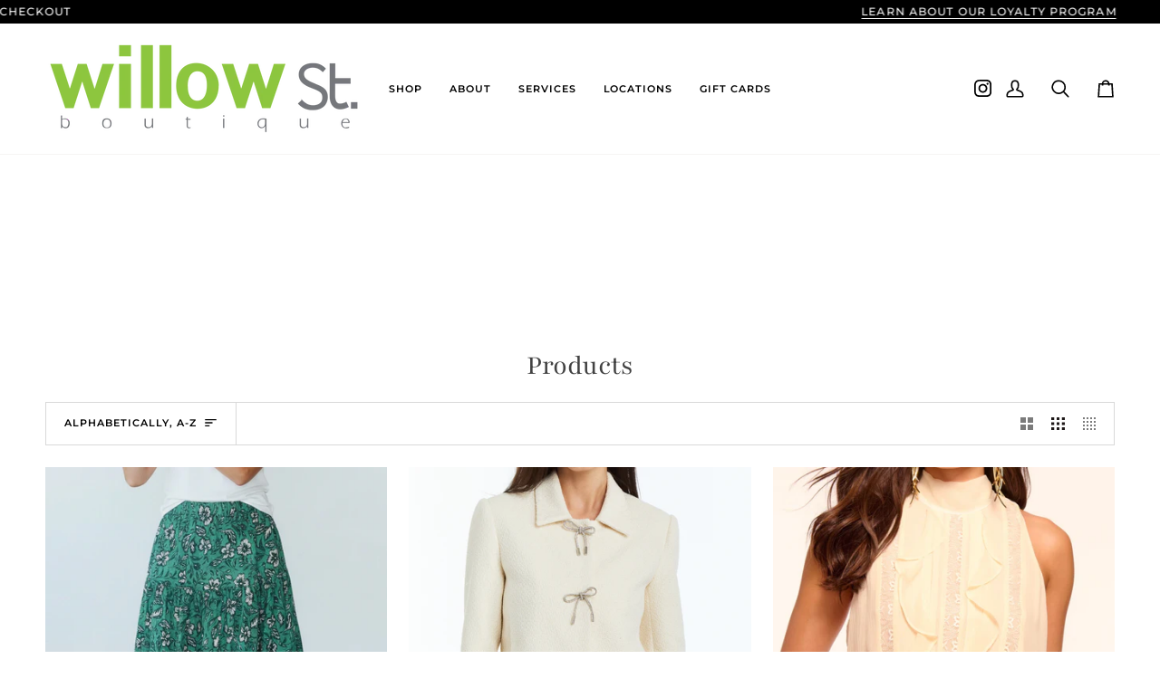

--- FILE ---
content_type: text/html; charset=utf-8
request_url: https://willowst.com/collections/all?page=3
body_size: 57439
content:
<!doctype html>




<html class="no-js" lang="en" ><head>
  <meta charset="utf-8">
  <meta http-equiv="X-UA-Compatible" content="IE=edge,chrome=1">
  <meta name="viewport" content="width=device-width,initial-scale=1,viewport-fit=cover">
  <meta name="theme-color" content="#8dc63f"><link rel="canonical" href="https://willowst.com/collections/all?page=3"><!-- ======================= Pipeline Theme V7.6.0 ========================= -->

  <!-- Preloading ================================================================== -->

  <link rel="preconnect" href="https://fonts.shopify.com" crossorigin><link rel="preload" href="//willowst.com/cdn/fonts/montserrat/montserrat_n4.81949fa0ac9fd2021e16436151e8eaa539321637.woff2" as="font" type="font/woff2" crossorigin><link rel="preload" href="//willowst.com/cdn/fonts/playfair/playfair_n4.13d3b411a6dc3a2e96e8bdc666266166a065c857.woff2" as="font" type="font/woff2" crossorigin><link rel="preload" href="//willowst.com/cdn/fonts/montserrat/montserrat_n5.07ef3781d9c78c8b93c98419da7ad4fbeebb6635.woff2" as="font" type="font/woff2" crossorigin><!-- Title and description ================================================ --><link rel="shortcut icon" href="//willowst.com/cdn/shop/files/Screenshot_2025-08-04_at_12.22.08_PM_32x32.png?v=1754331744" type="image/png">
  <title>
    

    Products
&ndash; Page 3
&ndash; Willow St. Boutique

  </title><!-- /snippets/social-meta-tags.liquid --><meta property="og:site_name" content="Willow St. Boutique">
<meta property="og:url" content="https://willowst.com/collections/all?page=3">
<meta property="og:title" content="Products">
<meta property="og:type" content="website">
<meta property="og:description" content="Shop women&#39;s clothing, gifts &amp; accessories in Summit &amp; Morristown NJ as well as online. New arrivals every day! "><meta property="og:image" content="http://willowst.com/cdn/shop/files/willow_st_logo_fea2febc-8276-47ad-b522-d29a6dd6b020.png?v=1750121954">
    <meta property="og:image:secure_url" content="https://willowst.com/cdn/shop/files/willow_st_logo_fea2febc-8276-47ad-b522-d29a6dd6b020.png?v=1750121954">
    <meta property="og:image:width" content="900">
    <meta property="og:image:height" content="292">
<!-- CSS ================================================================== -->

  <link href="//willowst.com/cdn/shop/t/8/assets/font-settings.css?v=114377328628418936201759417774" rel="stylesheet" type="text/css" media="all" />

  <!-- /snippets/css-variables.liquid -->


<style data-shopify>

:root {
/* ================ Layout Variables ================ */






--LAYOUT-WIDTH: 1450px;
--LAYOUT-GUTTER: 24px;
--LAYOUT-GUTTER-OFFSET: -24px;
--NAV-GUTTER: 15px;
--LAYOUT-OUTER: 50px;

/* ================ Product video ================ */

--COLOR-VIDEO-BG: #f2f2f2;


/* ================ Color Variables ================ */

/* === Backgrounds ===*/
--COLOR-BG: #ffffff;
--COLOR-BG-ACCENT: #efefef;

/* === Text colors ===*/
--COLOR-TEXT-DARK: #1f1919;
--COLOR-TEXT: #424242;
--COLOR-TEXT-LIGHT: #7b7b7b;

/* === Bright color ===*/
--COLOR-PRIMARY: #8dc63f;
--COLOR-PRIMARY-HOVER: #669c1c;
--COLOR-PRIMARY-FADE: rgba(141, 198, 63, 0.05);
--COLOR-PRIMARY-FADE-HOVER: rgba(141, 198, 63, 0.1);--COLOR-PRIMARY-OPPOSITE: #ffffff;

/* === Secondary/link Color ===*/
--COLOR-SECONDARY: #8dc63f;
--COLOR-SECONDARY-HOVER: #669c1c;
--COLOR-SECONDARY-FADE: rgba(141, 198, 63, 0.05);
--COLOR-SECONDARY-FADE-HOVER: rgba(141, 198, 63, 0.1);--COLOR-SECONDARY-OPPOSITE: #000000;

/* === Shades of grey ===*/
--COLOR-A5:  rgba(66, 66, 66, 0.05);
--COLOR-A10: rgba(66, 66, 66, 0.1);
--COLOR-A20: rgba(66, 66, 66, 0.2);
--COLOR-A35: rgba(66, 66, 66, 0.35);
--COLOR-A50: rgba(66, 66, 66, 0.5);
--COLOR-A80: rgba(66, 66, 66, 0.8);
--COLOR-A90: rgba(66, 66, 66, 0.9);
--COLOR-A95: rgba(66, 66, 66, 0.95);


/* ================ Inverted Color Variables ================ */

--INVERSE-BG: #424242;
--INVERSE-BG-ACCENT: #1d1d1d;

/* === Text colors ===*/
--INVERSE-TEXT-DARK: #ffffff;
--INVERSE-TEXT: #ffffff;
--INVERSE-TEXT-LIGHT: #c6c6c6;

/* === Bright color ===*/
--INVERSE-PRIMARY: #d2815f;
--INVERSE-PRIMARY-HOVER: #c35121;
--INVERSE-PRIMARY-FADE: rgba(210, 129, 95, 0.05);
--INVERSE-PRIMARY-FADE-HOVER: rgba(210, 129, 95, 0.1);--INVERSE-PRIMARY-OPPOSITE: #000000;


/* === Second Color ===*/
--INVERSE-SECONDARY: #8dc63f;
--INVERSE-SECONDARY-HOVER: #669c1c;
--INVERSE-SECONDARY-FADE: rgba(141, 198, 63, 0.05);
--INVERSE-SECONDARY-FADE-HOVER: rgba(141, 198, 63, 0.1);--INVERSE-SECONDARY-OPPOSITE: #000000;


/* === Shades of grey ===*/
--INVERSE-A5:  rgba(255, 255, 255, 0.05);
--INVERSE-A10: rgba(255, 255, 255, 0.1);
--INVERSE-A20: rgba(255, 255, 255, 0.2);
--INVERSE-A35: rgba(255, 255, 255, 0.3);
--INVERSE-A80: rgba(255, 255, 255, 0.8);
--INVERSE-A90: rgba(255, 255, 255, 0.9);
--INVERSE-A95: rgba(255, 255, 255, 0.95);


/* ================ Bright Color Variables ================ */

--BRIGHT-BG: #d2815f;
--BRIGHT-BG-ACCENT: #94553a;

/* === Text colors ===*/
--BRIGHT-TEXT-DARK: #ffffff;
--BRIGHT-TEXT: #ffffff;
--BRIGHT-TEXT-LIGHT: #f2d9cf;

/* === Bright color ===*/
--BRIGHT-PRIMARY: #ff763d;
--BRIGHT-PRIMARY-HOVER: #f04600;
--BRIGHT-PRIMARY-FADE: rgba(255, 118, 61, 0.05);
--BRIGHT-PRIMARY-FADE-HOVER: rgba(255, 118, 61, 0.1);--BRIGHT-PRIMARY-OPPOSITE: #000000;


/* === Second Color ===*/
--BRIGHT-SECONDARY: #3d5aff;
--BRIGHT-SECONDARY-HOVER: #0024f0;
--BRIGHT-SECONDARY-FADE: rgba(61, 90, 255, 0.05);
--BRIGHT-SECONDARY-FADE-HOVER: rgba(61, 90, 255, 0.1);--BRIGHT-SECONDARY-OPPOSITE: #ffffff;


/* === Shades of grey ===*/
--BRIGHT-A5:  rgba(255, 255, 255, 0.05);
--BRIGHT-A10: rgba(255, 255, 255, 0.1);
--BRIGHT-A20: rgba(255, 255, 255, 0.2);
--BRIGHT-A35: rgba(255, 255, 255, 0.3);
--BRIGHT-A80: rgba(255, 255, 255, 0.8);
--BRIGHT-A90: rgba(255, 255, 255, 0.9);
--BRIGHT-A95: rgba(255, 255, 255, 0.95);


/* === Account Bar ===*/
--COLOR-ANNOUNCEMENT-BG: #000000;
--COLOR-ANNOUNCEMENT-TEXT: #ffffff;

/* === Nav and dropdown link background ===*/
--COLOR-NAV: #ffffff;
--COLOR-NAV-TEXT: #000000;
--COLOR-NAV-TEXT-DARK: #000000;
--COLOR-NAV-TEXT-LIGHT: #4d4d4d;
--COLOR-NAV-BORDER: #f7f5f4;
--COLOR-NAV-A10: rgba(0, 0, 0, 0.1);
--COLOR-NAV-A50: rgba(0, 0, 0, 0.5);
--COLOR-HIGHLIGHT-LINK: #d2815f;

/* === Site Footer ===*/
--COLOR-FOOTER-BG: #000000;
--COLOR-FOOTER-TEXT: #ffffff;
--COLOR-FOOTER-A5: rgba(255, 255, 255, 0.05);
--COLOR-FOOTER-A15: rgba(255, 255, 255, 0.15);
--COLOR-FOOTER-A90: rgba(255, 255, 255, 0.9);

/* === Sub-Footer ===*/
--COLOR-SUB-FOOTER-BG: #1d1d1d;
--COLOR-SUB-FOOTER-TEXT: #dfdfdf;
--COLOR-SUB-FOOTER-A5: rgba(223, 223, 223, 0.05);
--COLOR-SUB-FOOTER-A15: rgba(223, 223, 223, 0.15);
--COLOR-SUB-FOOTER-A90: rgba(223, 223, 223, 0.9);

/* === Products ===*/
--PRODUCT-GRID-ASPECT-RATIO: 90.0%;

/* === Product badges ===*/
--COLOR-BADGE: #ffffff;
--COLOR-BADGE-TEXT: #424242;
--COLOR-BADGE-TEXT-DARK: #1f1919;
--COLOR-BADGE-TEXT-HOVER: #686868;
--COLOR-BADGE-HAIRLINE: #f6f6f6;

/* === Product item slider ===*/--COLOR-PRODUCT-SLIDER: #ffffff;--COLOR-PRODUCT-SLIDER-OPPOSITE: rgba(13, 13, 13, 0.06);/* === disabled form colors ===*/
--COLOR-DISABLED-BG: #ececec;
--COLOR-DISABLED-TEXT: #bdbdbd;

--INVERSE-DISABLED-BG: #555555;
--INVERSE-DISABLED-TEXT: #848484;


/* === Tailwind RGBA Palette ===*/
--RGB-CANVAS: 255 255 255;
--RGB-CONTENT: 66 66 66;
--RGB-PRIMARY: 141 198 63;
--RGB-SECONDARY: 141 198 63;

--RGB-DARK-CANVAS: 66 66 66;
--RGB-DARK-CONTENT: 255 255 255;
--RGB-DARK-PRIMARY: 210 129 95;
--RGB-DARK-SECONDARY: 141 198 63;

--RGB-BRIGHT-CANVAS: 210 129 95;
--RGB-BRIGHT-CONTENT: 255 255 255;
--RGB-BRIGHT-PRIMARY: 255 118 61;
--RGB-BRIGHT-SECONDARY: 61 90 255;

--RGB-PRIMARY-CONTRAST: 255 255 255;
--RGB-SECONDARY-CONTRAST: 0 0 0;

--RGB-DARK-PRIMARY-CONTRAST: 0 0 0;
--RGB-DARK-SECONDARY-CONTRAST: 0 0 0;

--RGB-BRIGHT-PRIMARY-CONTRAST: 0 0 0;
--RGB-BRIGHT-SECONDARY-CONTRAST: 255 255 255;


/* === Button Radius === */
--BUTTON-RADIUS: 2px;


/* === Icon Stroke Width === */
--ICON-STROKE-WIDTH: 2px;


/* ================ Typography ================ */

--FONT-STACK-BODY: Montserrat, sans-serif;
--FONT-STYLE-BODY: normal;
--FONT-WEIGHT-BODY: 400;
--FONT-WEIGHT-BODY-BOLD: 500;
--FONT-ADJUST-BODY: 1.0;

  --FONT-BODY-TRANSFORM: none;
  --FONT-BODY-LETTER-SPACING: normal;


--FONT-STACK-HEADING: Playfair, serif;
--FONT-STYLE-HEADING: normal;
--FONT-WEIGHT-HEADING: 400;
--FONT-WEIGHT-HEADING-BOLD: 500;
--FONT-ADJUST-HEADING: 1.0;

  --FONT-HEADING-TRANSFORM: none;
  --FONT-HEADING-LETTER-SPACING: normal;


--FONT-STACK-ACCENT: Montserrat, serif;
--FONT-STYLE-ACCENT: normal;
--FONT-WEIGHT-ACCENT: 500;
--FONT-WEIGHT-ACCENT-BOLD: 600;
--FONT-ADJUST-ACCENT: 0.95;

  --FONT-ACCENT-TRANSFORM: uppercase;
  --FONT-ACCENT-LETTER-SPACING: 0.09em;

--TYPE-STACK-NAV: Montserrat, sans-serif;
--TYPE-STYLE-NAV: normal;
--TYPE-ADJUST-NAV: 0.95;
--TYPE-WEIGHT-NAV: 600;

  --FONT-NAV-TRANSFORM: uppercase;
  --FONT-NAV-LETTER-SPACING: 0.09em;

--TYPE-STACK-BUTTON: Montserrat, sans-serif;
--TYPE-STYLE-BUTTON: normal;
--TYPE-ADJUST-BUTTON: 0.95;
--TYPE-WEIGHT-BUTTON: 600;

  --FONT-BUTTON-TRANSFORM: uppercase;
  --FONT-BUTTON-LETTER-SPACING: 0.09em;

--TYPE-STACK-KICKER: Montserrat, sans-serif;
--TYPE-STYLE-KICKER: normal;
--TYPE-ADJUST-KICKER: 0.95;
--TYPE-WEIGHT-KICKER: 600;

  --FONT-KICKER-TRANSFORM: uppercase;
  --FONT-KICKER-LETTER-SPACING: 0.09em;



--ICO-SELECT: url('//willowst.com/cdn/shop/t/8/assets/ico-select.svg?v=1690235657891881291753807247');


/* ================ Photo correction ================ */
--PHOTO-CORRECTION: 100%;



}


/* ================ Typography ================ */
/* ================ type-scale.com ============ */

/* 1.16 base 13 */
:root {
 --font-1: 10px;
 --font-2: 11.3px;
 --font-3: 12px;
 --font-4: 13px;
 --font-5: 15.5px;
 --font-6: 17px;
 --font-7: 20px;
 --font-8: 23.5px;
 --font-9: 27px;
 --font-10:32px;
 --font-11:37px;
 --font-12:43px;
 --font-13:49px;
 --font-14:57px;
 --font-15:67px;
}

/* 1.175 base 13.5 */
@media only screen and (min-width: 480px) and (max-width: 1099px) {
  :root {
    --font-1: 10px;
    --font-2: 11.5px;
    --font-3: 12.5px;
    --font-4: 13.5px;
    --font-5: 16px;
    --font-6: 18px;
    --font-7: 21px;
    --font-8: 25px;
    --font-9: 29px;
    --font-10:34px;
    --font-11:40px;
    --font-12:47px;
    --font-13:56px;
    --font-14:65px;
   --font-15:77px;
  }
}
/* 1.22 base 14.5 */
@media only screen and (min-width: 1100px) {
  :root {
    --font-1: 10px;
    --font-2: 11.5px;
    --font-3: 13px;
    --font-4: 14.5px;
    --font-5: 17.5px;
    --font-6: 22px;
    --font-7: 26px;
    --font-8: 32px;
    --font-9: 39px;
    --font-10:48px;
    --font-11:58px;
    --font-12:71px;
    --font-13:87px;
    --font-14:106px;
    --font-15:129px;
 }
}


</style>


  <link href="//willowst.com/cdn/shop/t/8/assets/theme.css?v=93737038010312036991754316371" rel="stylesheet" type="text/css" media="all" />

  <script>
    document.documentElement.className = document.documentElement.className.replace('no-js', 'js');

    
      document.documentElement.classList.add('aos-initialized');let root = '/';
    if (root[root.length - 1] !== '/') {
      root = `${root}/`;
    }
    var theme = {
      routes: {
        root_url: root,
        cart: '/cart',
        cart_add_url: '/cart/add',
        product_recommendations_url: '/recommendations/products',
        account_addresses_url: '/account/addresses',
        predictive_search_url: '/search/suggest'
      },
      state: {
        cartOpen: null,
      },
      sizes: {
        small: 480,
        medium: 768,
        large: 1100,
        widescreen: 1400
      },
      assets: {
        photoswipe: '//willowst.com/cdn/shop/t/8/assets/photoswipe.js?v=169308975333299535361753807247',
        smoothscroll: '//willowst.com/cdn/shop/t/8/assets/smoothscroll.js?v=37906625415260927261753807247',
        swatches: '//willowst.com/cdn/shop/t/8/assets/swatches.json?v=17256643191622149961753807247',
        noImage: '//willowst.com/cdn/shopifycloud/storefront/assets/no-image-2048-a2addb12.gif',
        
        
        base: '//willowst.com/cdn/shop/t/8/assets/'
        
      },
      strings: {
        swatchesKey: "Color, Colour",
        addToCart: "Add to Cart",
        estimateShipping: "Estimate shipping",
        noShippingAvailable: "We do not ship to this destination.",
        free: "Free",
        from: "From",
        preOrder: "Pre-order",
        soldOut: "Sold Out",
        sale: "Sale",
        subscription: "Subscription",
        unavailable: "Unavailable",
        unitPrice: "Unit price",
        unitPriceSeparator: "per",
        stockout: "All available stock is in cart",
        products: "Products",
        pages: "Pages",
        collections: "Collections",
        resultsFor: "Results for",
        noResultsFor: "No results for",
        articles: "Articles",
        successMessage: "Link copied to clipboard",
      },
      settings: {
        badge_sale_type: "percentage",
        animate_hover: true,
        animate_scroll: true,
        show_locale_desktop: true,
        show_locale_mobile: null,
        show_currency_desktop: true,
        show_currency_mobile: null,
        currency_select_type: "country",
        currency_code_enable: false,
        cycle_images_hover_delay: 1.5
      },
      info: {
        name: 'pipeline'
      },
      version: '7.6.0',
      moneyFormat: "${{amount}}",
      shopCurrency: "USD",
      currencyCode: "USD"
    }
    let windowInnerHeight = window.innerHeight;
    document.documentElement.style.setProperty('--full-screen', `${windowInnerHeight}px`);
    document.documentElement.style.setProperty('--three-quarters', `${windowInnerHeight * 0.75}px`);
    document.documentElement.style.setProperty('--two-thirds', `${windowInnerHeight * 0.66}px`);
    document.documentElement.style.setProperty('--one-half', `${windowInnerHeight * 0.5}px`);
    document.documentElement.style.setProperty('--one-third', `${windowInnerHeight * 0.33}px`);
    document.documentElement.style.setProperty('--one-fifth', `${windowInnerHeight * 0.2}px`);

    window.isRTL = document.documentElement.getAttribute('dir') === 'rtl';
  </script><!-- Theme Javascript ============================================================== -->
  <script src="//willowst.com/cdn/shop/t/8/assets/vendor.js?v=69555399850987115801753807247" defer="defer"></script>
  <script src="//willowst.com/cdn/shop/t/8/assets/theme.js?v=19015507345588874981753807247" defer="defer"></script>

  <script>
    (function () {
      function onPageShowEvents() {
        if ('requestIdleCallback' in window) {
          requestIdleCallback(initCartEvent, { timeout: 500 })
        } else {
          initCartEvent()
        }
        function initCartEvent(){
          window.fetch(window.theme.routes.cart + '.js')
          .then((response) => {
            if(!response.ok){
              throw {status: response.statusText};
            }
            return response.json();
          })
          .then((response) => {
            document.dispatchEvent(new CustomEvent('theme:cart:change', {
              detail: {
                cart: response,
              },
              bubbles: true,
            }));
            return response;
          })
          .catch((e) => {
            console.error(e);
          });
        }
      };
      window.onpageshow = onPageShowEvents;
    })();
  </script>

  <script type="text/javascript">
    if (window.MSInputMethodContext && document.documentMode) {
      var scripts = document.getElementsByTagName('script')[0];
      var polyfill = document.createElement("script");
      polyfill.defer = true;
      polyfill.src = "//willowst.com/cdn/shop/t/8/assets/ie11.js?v=144489047535103983231753807247";

      scripts.parentNode.insertBefore(polyfill, scripts);
    }
  </script>

  <!-- Shopify app scripts =========================================================== -->
  <script>window.performance && window.performance.mark && window.performance.mark('shopify.content_for_header.start');</script><meta id="shopify-digital-wallet" name="shopify-digital-wallet" content="/53911912630/digital_wallets/dialog">
<meta name="shopify-checkout-api-token" content="1b62aef31443b7ab538c3176b62646ac">
<meta id="in-context-paypal-metadata" data-shop-id="53911912630" data-venmo-supported="false" data-environment="production" data-locale="en_US" data-paypal-v4="true" data-currency="USD">
<link rel="alternate" type="application/atom+xml" title="Feed" href="/collections/all.atom" />
<link rel="prev" href="/collections/all?page=2">
<link rel="next" href="/collections/all?page=4">
<script async="async" src="/checkouts/internal/preloads.js?locale=en-US"></script>
<link rel="preconnect" href="https://shop.app" crossorigin="anonymous">
<script async="async" src="https://shop.app/checkouts/internal/preloads.js?locale=en-US&shop_id=53911912630" crossorigin="anonymous"></script>
<script id="apple-pay-shop-capabilities" type="application/json">{"shopId":53911912630,"countryCode":"US","currencyCode":"USD","merchantCapabilities":["supports3DS"],"merchantId":"gid:\/\/shopify\/Shop\/53911912630","merchantName":"Willow St. Boutique","requiredBillingContactFields":["postalAddress","email"],"requiredShippingContactFields":["postalAddress","email"],"shippingType":"shipping","supportedNetworks":["visa","masterCard","amex","discover","elo","jcb"],"total":{"type":"pending","label":"Willow St. Boutique","amount":"1.00"},"shopifyPaymentsEnabled":true,"supportsSubscriptions":true}</script>
<script id="shopify-features" type="application/json">{"accessToken":"1b62aef31443b7ab538c3176b62646ac","betas":["rich-media-storefront-analytics"],"domain":"willowst.com","predictiveSearch":true,"shopId":53911912630,"locale":"en"}</script>
<script>var Shopify = Shopify || {};
Shopify.shop = "shopwillowst.myshopify.com";
Shopify.locale = "en";
Shopify.currency = {"active":"USD","rate":"1.0"};
Shopify.country = "US";
Shopify.theme = {"name":"New Frontier StoreFront","id":144131424438,"schema_name":"Pipeline","schema_version":"7.6.0","theme_store_id":739,"role":"main"};
Shopify.theme.handle = "null";
Shopify.theme.style = {"id":null,"handle":null};
Shopify.cdnHost = "willowst.com/cdn";
Shopify.routes = Shopify.routes || {};
Shopify.routes.root = "/";</script>
<script type="module">!function(o){(o.Shopify=o.Shopify||{}).modules=!0}(window);</script>
<script>!function(o){function n(){var o=[];function n(){o.push(Array.prototype.slice.apply(arguments))}return n.q=o,n}var t=o.Shopify=o.Shopify||{};t.loadFeatures=n(),t.autoloadFeatures=n()}(window);</script>
<script>
  window.ShopifyPay = window.ShopifyPay || {};
  window.ShopifyPay.apiHost = "shop.app\/pay";
  window.ShopifyPay.redirectState = null;
</script>
<script id="shop-js-analytics" type="application/json">{"pageType":"collection"}</script>
<script defer="defer" async type="module" src="//willowst.com/cdn/shopifycloud/shop-js/modules/v2/client.init-shop-cart-sync_WVOgQShq.en.esm.js"></script>
<script defer="defer" async type="module" src="//willowst.com/cdn/shopifycloud/shop-js/modules/v2/chunk.common_C_13GLB1.esm.js"></script>
<script defer="defer" async type="module" src="//willowst.com/cdn/shopifycloud/shop-js/modules/v2/chunk.modal_CLfMGd0m.esm.js"></script>
<script type="module">
  await import("//willowst.com/cdn/shopifycloud/shop-js/modules/v2/client.init-shop-cart-sync_WVOgQShq.en.esm.js");
await import("//willowst.com/cdn/shopifycloud/shop-js/modules/v2/chunk.common_C_13GLB1.esm.js");
await import("//willowst.com/cdn/shopifycloud/shop-js/modules/v2/chunk.modal_CLfMGd0m.esm.js");

  window.Shopify.SignInWithShop?.initShopCartSync?.({"fedCMEnabled":true,"windoidEnabled":true});

</script>
<script>
  window.Shopify = window.Shopify || {};
  if (!window.Shopify.featureAssets) window.Shopify.featureAssets = {};
  window.Shopify.featureAssets['shop-js'] = {"shop-cart-sync":["modules/v2/client.shop-cart-sync_DuR37GeY.en.esm.js","modules/v2/chunk.common_C_13GLB1.esm.js","modules/v2/chunk.modal_CLfMGd0m.esm.js"],"init-fed-cm":["modules/v2/client.init-fed-cm_BucUoe6W.en.esm.js","modules/v2/chunk.common_C_13GLB1.esm.js","modules/v2/chunk.modal_CLfMGd0m.esm.js"],"shop-toast-manager":["modules/v2/client.shop-toast-manager_B0JfrpKj.en.esm.js","modules/v2/chunk.common_C_13GLB1.esm.js","modules/v2/chunk.modal_CLfMGd0m.esm.js"],"init-shop-cart-sync":["modules/v2/client.init-shop-cart-sync_WVOgQShq.en.esm.js","modules/v2/chunk.common_C_13GLB1.esm.js","modules/v2/chunk.modal_CLfMGd0m.esm.js"],"shop-button":["modules/v2/client.shop-button_B_U3bv27.en.esm.js","modules/v2/chunk.common_C_13GLB1.esm.js","modules/v2/chunk.modal_CLfMGd0m.esm.js"],"init-windoid":["modules/v2/client.init-windoid_DuP9q_di.en.esm.js","modules/v2/chunk.common_C_13GLB1.esm.js","modules/v2/chunk.modal_CLfMGd0m.esm.js"],"shop-cash-offers":["modules/v2/client.shop-cash-offers_BmULhtno.en.esm.js","modules/v2/chunk.common_C_13GLB1.esm.js","modules/v2/chunk.modal_CLfMGd0m.esm.js"],"pay-button":["modules/v2/client.pay-button_CrPSEbOK.en.esm.js","modules/v2/chunk.common_C_13GLB1.esm.js","modules/v2/chunk.modal_CLfMGd0m.esm.js"],"init-customer-accounts":["modules/v2/client.init-customer-accounts_jNk9cPYQ.en.esm.js","modules/v2/client.shop-login-button_DJ5ldayH.en.esm.js","modules/v2/chunk.common_C_13GLB1.esm.js","modules/v2/chunk.modal_CLfMGd0m.esm.js"],"avatar":["modules/v2/client.avatar_BTnouDA3.en.esm.js"],"checkout-modal":["modules/v2/client.checkout-modal_pBPyh9w8.en.esm.js","modules/v2/chunk.common_C_13GLB1.esm.js","modules/v2/chunk.modal_CLfMGd0m.esm.js"],"init-shop-for-new-customer-accounts":["modules/v2/client.init-shop-for-new-customer-accounts_BUoCy7a5.en.esm.js","modules/v2/client.shop-login-button_DJ5ldayH.en.esm.js","modules/v2/chunk.common_C_13GLB1.esm.js","modules/v2/chunk.modal_CLfMGd0m.esm.js"],"init-customer-accounts-sign-up":["modules/v2/client.init-customer-accounts-sign-up_CnczCz9H.en.esm.js","modules/v2/client.shop-login-button_DJ5ldayH.en.esm.js","modules/v2/chunk.common_C_13GLB1.esm.js","modules/v2/chunk.modal_CLfMGd0m.esm.js"],"init-shop-email-lookup-coordinator":["modules/v2/client.init-shop-email-lookup-coordinator_CzjY5t9o.en.esm.js","modules/v2/chunk.common_C_13GLB1.esm.js","modules/v2/chunk.modal_CLfMGd0m.esm.js"],"shop-follow-button":["modules/v2/client.shop-follow-button_CsYC63q7.en.esm.js","modules/v2/chunk.common_C_13GLB1.esm.js","modules/v2/chunk.modal_CLfMGd0m.esm.js"],"shop-login-button":["modules/v2/client.shop-login-button_DJ5ldayH.en.esm.js","modules/v2/chunk.common_C_13GLB1.esm.js","modules/v2/chunk.modal_CLfMGd0m.esm.js"],"shop-login":["modules/v2/client.shop-login_B9ccPdmx.en.esm.js","modules/v2/chunk.common_C_13GLB1.esm.js","modules/v2/chunk.modal_CLfMGd0m.esm.js"],"lead-capture":["modules/v2/client.lead-capture_D0K_KgYb.en.esm.js","modules/v2/chunk.common_C_13GLB1.esm.js","modules/v2/chunk.modal_CLfMGd0m.esm.js"],"payment-terms":["modules/v2/client.payment-terms_BWmiNN46.en.esm.js","modules/v2/chunk.common_C_13GLB1.esm.js","modules/v2/chunk.modal_CLfMGd0m.esm.js"]};
</script>
<script>(function() {
  var isLoaded = false;
  function asyncLoad() {
    if (isLoaded) return;
    isLoaded = true;
    var urls = ["https:\/\/cdn.nfcube.com\/instafeed-aa0af639ab3ed59b5a1dd525738ba411.js?shop=shopwillowst.myshopify.com","\/\/shopify.privy.com\/widget.js?shop=shopwillowst.myshopify.com","https:\/\/script.app.flomllr.com\/controller.js?stamp=1648132325230\u0026shop=shopwillowst.myshopify.com"];
    for (var i = 0; i < urls.length; i++) {
      var s = document.createElement('script');
      s.type = 'text/javascript';
      s.async = true;
      s.src = urls[i];
      var x = document.getElementsByTagName('script')[0];
      x.parentNode.insertBefore(s, x);
    }
  };
  if(window.attachEvent) {
    window.attachEvent('onload', asyncLoad);
  } else {
    window.addEventListener('load', asyncLoad, false);
  }
})();</script>
<script id="__st">var __st={"a":53911912630,"offset":-18000,"reqid":"a66c77de-9fe0-4583-b837-353eb639e802-1769689368","pageurl":"willowst.com\/collections\/all?page=3","u":"09cedbca0cb1","p":"collection"};</script>
<script>window.ShopifyPaypalV4VisibilityTracking = true;</script>
<script id="captcha-bootstrap">!function(){'use strict';const t='contact',e='account',n='new_comment',o=[[t,t],['blogs',n],['comments',n],[t,'customer']],c=[[e,'customer_login'],[e,'guest_login'],[e,'recover_customer_password'],[e,'create_customer']],r=t=>t.map((([t,e])=>`form[action*='/${t}']:not([data-nocaptcha='true']) input[name='form_type'][value='${e}']`)).join(','),a=t=>()=>t?[...document.querySelectorAll(t)].map((t=>t.form)):[];function s(){const t=[...o],e=r(t);return a(e)}const i='password',u='form_key',d=['recaptcha-v3-token','g-recaptcha-response','h-captcha-response',i],f=()=>{try{return window.sessionStorage}catch{return}},m='__shopify_v',_=t=>t.elements[u];function p(t,e,n=!1){try{const o=window.sessionStorage,c=JSON.parse(o.getItem(e)),{data:r}=function(t){const{data:e,action:n}=t;return t[m]||n?{data:e,action:n}:{data:t,action:n}}(c);for(const[e,n]of Object.entries(r))t.elements[e]&&(t.elements[e].value=n);n&&o.removeItem(e)}catch(o){console.error('form repopulation failed',{error:o})}}const l='form_type',E='cptcha';function T(t){t.dataset[E]=!0}const w=window,h=w.document,L='Shopify',v='ce_forms',y='captcha';let A=!1;((t,e)=>{const n=(g='f06e6c50-85a8-45c8-87d0-21a2b65856fe',I='https://cdn.shopify.com/shopifycloud/storefront-forms-hcaptcha/ce_storefront_forms_captcha_hcaptcha.v1.5.2.iife.js',D={infoText:'Protected by hCaptcha',privacyText:'Privacy',termsText:'Terms'},(t,e,n)=>{const o=w[L][v],c=o.bindForm;if(c)return c(t,g,e,D).then(n);var r;o.q.push([[t,g,e,D],n]),r=I,A||(h.body.append(Object.assign(h.createElement('script'),{id:'captcha-provider',async:!0,src:r})),A=!0)});var g,I,D;w[L]=w[L]||{},w[L][v]=w[L][v]||{},w[L][v].q=[],w[L][y]=w[L][y]||{},w[L][y].protect=function(t,e){n(t,void 0,e),T(t)},Object.freeze(w[L][y]),function(t,e,n,w,h,L){const[v,y,A,g]=function(t,e,n){const i=e?o:[],u=t?c:[],d=[...i,...u],f=r(d),m=r(i),_=r(d.filter((([t,e])=>n.includes(e))));return[a(f),a(m),a(_),s()]}(w,h,L),I=t=>{const e=t.target;return e instanceof HTMLFormElement?e:e&&e.form},D=t=>v().includes(t);t.addEventListener('submit',(t=>{const e=I(t);if(!e)return;const n=D(e)&&!e.dataset.hcaptchaBound&&!e.dataset.recaptchaBound,o=_(e),c=g().includes(e)&&(!o||!o.value);(n||c)&&t.preventDefault(),c&&!n&&(function(t){try{if(!f())return;!function(t){const e=f();if(!e)return;const n=_(t);if(!n)return;const o=n.value;o&&e.removeItem(o)}(t);const e=Array.from(Array(32),(()=>Math.random().toString(36)[2])).join('');!function(t,e){_(t)||t.append(Object.assign(document.createElement('input'),{type:'hidden',name:u})),t.elements[u].value=e}(t,e),function(t,e){const n=f();if(!n)return;const o=[...t.querySelectorAll(`input[type='${i}']`)].map((({name:t})=>t)),c=[...d,...o],r={};for(const[a,s]of new FormData(t).entries())c.includes(a)||(r[a]=s);n.setItem(e,JSON.stringify({[m]:1,action:t.action,data:r}))}(t,e)}catch(e){console.error('failed to persist form',e)}}(e),e.submit())}));const S=(t,e)=>{t&&!t.dataset[E]&&(n(t,e.some((e=>e===t))),T(t))};for(const o of['focusin','change'])t.addEventListener(o,(t=>{const e=I(t);D(e)&&S(e,y())}));const B=e.get('form_key'),M=e.get(l),P=B&&M;t.addEventListener('DOMContentLoaded',(()=>{const t=y();if(P)for(const e of t)e.elements[l].value===M&&p(e,B);[...new Set([...A(),...v().filter((t=>'true'===t.dataset.shopifyCaptcha))])].forEach((e=>S(e,t)))}))}(h,new URLSearchParams(w.location.search),n,t,e,['guest_login'])})(!0,!0)}();</script>
<script integrity="sha256-4kQ18oKyAcykRKYeNunJcIwy7WH5gtpwJnB7kiuLZ1E=" data-source-attribution="shopify.loadfeatures" defer="defer" src="//willowst.com/cdn/shopifycloud/storefront/assets/storefront/load_feature-a0a9edcb.js" crossorigin="anonymous"></script>
<script crossorigin="anonymous" defer="defer" src="//willowst.com/cdn/shopifycloud/storefront/assets/shopify_pay/storefront-65b4c6d7.js?v=20250812"></script>
<script data-source-attribution="shopify.dynamic_checkout.dynamic.init">var Shopify=Shopify||{};Shopify.PaymentButton=Shopify.PaymentButton||{isStorefrontPortableWallets:!0,init:function(){window.Shopify.PaymentButton.init=function(){};var t=document.createElement("script");t.src="https://willowst.com/cdn/shopifycloud/portable-wallets/latest/portable-wallets.en.js",t.type="module",document.head.appendChild(t)}};
</script>
<script data-source-attribution="shopify.dynamic_checkout.buyer_consent">
  function portableWalletsHideBuyerConsent(e){var t=document.getElementById("shopify-buyer-consent"),n=document.getElementById("shopify-subscription-policy-button");t&&n&&(t.classList.add("hidden"),t.setAttribute("aria-hidden","true"),n.removeEventListener("click",e))}function portableWalletsShowBuyerConsent(e){var t=document.getElementById("shopify-buyer-consent"),n=document.getElementById("shopify-subscription-policy-button");t&&n&&(t.classList.remove("hidden"),t.removeAttribute("aria-hidden"),n.addEventListener("click",e))}window.Shopify?.PaymentButton&&(window.Shopify.PaymentButton.hideBuyerConsent=portableWalletsHideBuyerConsent,window.Shopify.PaymentButton.showBuyerConsent=portableWalletsShowBuyerConsent);
</script>
<script data-source-attribution="shopify.dynamic_checkout.cart.bootstrap">document.addEventListener("DOMContentLoaded",(function(){function t(){return document.querySelector("shopify-accelerated-checkout-cart, shopify-accelerated-checkout")}if(t())Shopify.PaymentButton.init();else{new MutationObserver((function(e,n){t()&&(Shopify.PaymentButton.init(),n.disconnect())})).observe(document.body,{childList:!0,subtree:!0})}}));
</script>
<link id="shopify-accelerated-checkout-styles" rel="stylesheet" media="screen" href="https://willowst.com/cdn/shopifycloud/portable-wallets/latest/accelerated-checkout-backwards-compat.css" crossorigin="anonymous">
<style id="shopify-accelerated-checkout-cart">
        #shopify-buyer-consent {
  margin-top: 1em;
  display: inline-block;
  width: 100%;
}

#shopify-buyer-consent.hidden {
  display: none;
}

#shopify-subscription-policy-button {
  background: none;
  border: none;
  padding: 0;
  text-decoration: underline;
  font-size: inherit;
  cursor: pointer;
}

#shopify-subscription-policy-button::before {
  box-shadow: none;
}

      </style>

<script>window.performance && window.performance.mark && window.performance.mark('shopify.content_for_header.end');</script>
<!-- BEGIN app block: shopify://apps/instafeed/blocks/head-block/c447db20-095d-4a10-9725-b5977662c9d5 --><link rel="preconnect" href="https://cdn.nfcube.com/">
<link rel="preconnect" href="https://scontent.cdninstagram.com/">


  <script>
    document.addEventListener('DOMContentLoaded', function () {
      let instafeedScript = document.createElement('script');

      
        instafeedScript.src = 'https://cdn.nfcube.com/instafeed-aa0af639ab3ed59b5a1dd525738ba411.js';
      

      document.body.appendChild(instafeedScript);
    });
  </script>





<!-- END app block --><!-- BEGIN app block: shopify://apps/pagefly-page-builder/blocks/app-embed/83e179f7-59a0-4589-8c66-c0dddf959200 -->

<!-- BEGIN app snippet: pagefly-cro-ab-testing-main -->







<script>
  ;(function () {
    const url = new URL(window.location)
    const viewParam = url.searchParams.get('view')
    if (viewParam && viewParam.includes('variant-pf-')) {
      url.searchParams.set('pf_v', viewParam)
      url.searchParams.delete('view')
      window.history.replaceState({}, '', url)
    }
  })()
</script>



<script type='module'>
  
  window.PAGEFLY_CRO = window.PAGEFLY_CRO || {}

  window.PAGEFLY_CRO['data_debug'] = {
    original_template_suffix: "all_collections",
    allow_ab_test: false,
    ab_test_start_time: 0,
    ab_test_end_time: 0,
    today_date_time: 1769689369000,
  }
  window.PAGEFLY_CRO['GA4'] = { enabled: false}
</script>

<!-- END app snippet -->








  <script src='https://cdn.shopify.com/extensions/019bf883-1122-7445-9dca-5d60e681c2c8/pagefly-page-builder-216/assets/pagefly-helper.js' defer='defer'></script>

  <script src='https://cdn.shopify.com/extensions/019bf883-1122-7445-9dca-5d60e681c2c8/pagefly-page-builder-216/assets/pagefly-general-helper.js' defer='defer'></script>

  <script src='https://cdn.shopify.com/extensions/019bf883-1122-7445-9dca-5d60e681c2c8/pagefly-page-builder-216/assets/pagefly-snap-slider.js' defer='defer'></script>

  <script src='https://cdn.shopify.com/extensions/019bf883-1122-7445-9dca-5d60e681c2c8/pagefly-page-builder-216/assets/pagefly-slideshow-v3.js' defer='defer'></script>

  <script src='https://cdn.shopify.com/extensions/019bf883-1122-7445-9dca-5d60e681c2c8/pagefly-page-builder-216/assets/pagefly-slideshow-v4.js' defer='defer'></script>

  <script src='https://cdn.shopify.com/extensions/019bf883-1122-7445-9dca-5d60e681c2c8/pagefly-page-builder-216/assets/pagefly-glider.js' defer='defer'></script>

  <script src='https://cdn.shopify.com/extensions/019bf883-1122-7445-9dca-5d60e681c2c8/pagefly-page-builder-216/assets/pagefly-slideshow-v1-v2.js' defer='defer'></script>

  <script src='https://cdn.shopify.com/extensions/019bf883-1122-7445-9dca-5d60e681c2c8/pagefly-page-builder-216/assets/pagefly-product-media.js' defer='defer'></script>

  <script src='https://cdn.shopify.com/extensions/019bf883-1122-7445-9dca-5d60e681c2c8/pagefly-page-builder-216/assets/pagefly-product.js' defer='defer'></script>


<script id='pagefly-helper-data' type='application/json'>
  {
    "page_optimization": {
      "assets_prefetching": false
    },
    "elements_asset_mapper": {
      "Accordion": "https://cdn.shopify.com/extensions/019bf883-1122-7445-9dca-5d60e681c2c8/pagefly-page-builder-216/assets/pagefly-accordion.js",
      "Accordion3": "https://cdn.shopify.com/extensions/019bf883-1122-7445-9dca-5d60e681c2c8/pagefly-page-builder-216/assets/pagefly-accordion3.js",
      "CountDown": "https://cdn.shopify.com/extensions/019bf883-1122-7445-9dca-5d60e681c2c8/pagefly-page-builder-216/assets/pagefly-countdown.js",
      "GMap1": "https://cdn.shopify.com/extensions/019bf883-1122-7445-9dca-5d60e681c2c8/pagefly-page-builder-216/assets/pagefly-gmap.js",
      "GMap2": "https://cdn.shopify.com/extensions/019bf883-1122-7445-9dca-5d60e681c2c8/pagefly-page-builder-216/assets/pagefly-gmap.js",
      "GMapBasicV2": "https://cdn.shopify.com/extensions/019bf883-1122-7445-9dca-5d60e681c2c8/pagefly-page-builder-216/assets/pagefly-gmap.js",
      "GMapAdvancedV2": "https://cdn.shopify.com/extensions/019bf883-1122-7445-9dca-5d60e681c2c8/pagefly-page-builder-216/assets/pagefly-gmap.js",
      "HTML.Video": "https://cdn.shopify.com/extensions/019bf883-1122-7445-9dca-5d60e681c2c8/pagefly-page-builder-216/assets/pagefly-htmlvideo.js",
      "HTML.Video2": "https://cdn.shopify.com/extensions/019bf883-1122-7445-9dca-5d60e681c2c8/pagefly-page-builder-216/assets/pagefly-htmlvideo2.js",
      "HTML.Video3": "https://cdn.shopify.com/extensions/019bf883-1122-7445-9dca-5d60e681c2c8/pagefly-page-builder-216/assets/pagefly-htmlvideo2.js",
      "BackgroundVideo": "https://cdn.shopify.com/extensions/019bf883-1122-7445-9dca-5d60e681c2c8/pagefly-page-builder-216/assets/pagefly-htmlvideo2.js",
      "Instagram": "https://cdn.shopify.com/extensions/019bf883-1122-7445-9dca-5d60e681c2c8/pagefly-page-builder-216/assets/pagefly-instagram.js",
      "Instagram2": "https://cdn.shopify.com/extensions/019bf883-1122-7445-9dca-5d60e681c2c8/pagefly-page-builder-216/assets/pagefly-instagram.js",
      "Insta3": "https://cdn.shopify.com/extensions/019bf883-1122-7445-9dca-5d60e681c2c8/pagefly-page-builder-216/assets/pagefly-instagram3.js",
      "Tabs": "https://cdn.shopify.com/extensions/019bf883-1122-7445-9dca-5d60e681c2c8/pagefly-page-builder-216/assets/pagefly-tab.js",
      "Tabs3": "https://cdn.shopify.com/extensions/019bf883-1122-7445-9dca-5d60e681c2c8/pagefly-page-builder-216/assets/pagefly-tab3.js",
      "ProductBox": "https://cdn.shopify.com/extensions/019bf883-1122-7445-9dca-5d60e681c2c8/pagefly-page-builder-216/assets/pagefly-cart.js",
      "FBPageBox2": "https://cdn.shopify.com/extensions/019bf883-1122-7445-9dca-5d60e681c2c8/pagefly-page-builder-216/assets/pagefly-facebook.js",
      "FBLikeButton2": "https://cdn.shopify.com/extensions/019bf883-1122-7445-9dca-5d60e681c2c8/pagefly-page-builder-216/assets/pagefly-facebook.js",
      "TwitterFeed2": "https://cdn.shopify.com/extensions/019bf883-1122-7445-9dca-5d60e681c2c8/pagefly-page-builder-216/assets/pagefly-twitter.js",
      "Paragraph4": "https://cdn.shopify.com/extensions/019bf883-1122-7445-9dca-5d60e681c2c8/pagefly-page-builder-216/assets/pagefly-paragraph4.js",

      "AliReviews": "https://cdn.shopify.com/extensions/019bf883-1122-7445-9dca-5d60e681c2c8/pagefly-page-builder-216/assets/pagefly-3rd-elements.js",
      "BackInStock": "https://cdn.shopify.com/extensions/019bf883-1122-7445-9dca-5d60e681c2c8/pagefly-page-builder-216/assets/pagefly-3rd-elements.js",
      "GloboBackInStock": "https://cdn.shopify.com/extensions/019bf883-1122-7445-9dca-5d60e681c2c8/pagefly-page-builder-216/assets/pagefly-3rd-elements.js",
      "GrowaveWishlist": "https://cdn.shopify.com/extensions/019bf883-1122-7445-9dca-5d60e681c2c8/pagefly-page-builder-216/assets/pagefly-3rd-elements.js",
      "InfiniteOptionsShopPad": "https://cdn.shopify.com/extensions/019bf883-1122-7445-9dca-5d60e681c2c8/pagefly-page-builder-216/assets/pagefly-3rd-elements.js",
      "InkybayProductPersonalizer": "https://cdn.shopify.com/extensions/019bf883-1122-7445-9dca-5d60e681c2c8/pagefly-page-builder-216/assets/pagefly-3rd-elements.js",
      "LimeSpot": "https://cdn.shopify.com/extensions/019bf883-1122-7445-9dca-5d60e681c2c8/pagefly-page-builder-216/assets/pagefly-3rd-elements.js",
      "Loox": "https://cdn.shopify.com/extensions/019bf883-1122-7445-9dca-5d60e681c2c8/pagefly-page-builder-216/assets/pagefly-3rd-elements.js",
      "Opinew": "https://cdn.shopify.com/extensions/019bf883-1122-7445-9dca-5d60e681c2c8/pagefly-page-builder-216/assets/pagefly-3rd-elements.js",
      "Powr": "https://cdn.shopify.com/extensions/019bf883-1122-7445-9dca-5d60e681c2c8/pagefly-page-builder-216/assets/pagefly-3rd-elements.js",
      "ProductReviews": "https://cdn.shopify.com/extensions/019bf883-1122-7445-9dca-5d60e681c2c8/pagefly-page-builder-216/assets/pagefly-3rd-elements.js",
      "PushOwl": "https://cdn.shopify.com/extensions/019bf883-1122-7445-9dca-5d60e681c2c8/pagefly-page-builder-216/assets/pagefly-3rd-elements.js",
      "ReCharge": "https://cdn.shopify.com/extensions/019bf883-1122-7445-9dca-5d60e681c2c8/pagefly-page-builder-216/assets/pagefly-3rd-elements.js",
      "Rivyo": "https://cdn.shopify.com/extensions/019bf883-1122-7445-9dca-5d60e681c2c8/pagefly-page-builder-216/assets/pagefly-3rd-elements.js",
      "TrackingMore": "https://cdn.shopify.com/extensions/019bf883-1122-7445-9dca-5d60e681c2c8/pagefly-page-builder-216/assets/pagefly-3rd-elements.js",
      "Vitals": "https://cdn.shopify.com/extensions/019bf883-1122-7445-9dca-5d60e681c2c8/pagefly-page-builder-216/assets/pagefly-3rd-elements.js",
      "Wiser": "https://cdn.shopify.com/extensions/019bf883-1122-7445-9dca-5d60e681c2c8/pagefly-page-builder-216/assets/pagefly-3rd-elements.js"
    },
    "custom_elements_mapper": {
      "pf-click-action-element": "https://cdn.shopify.com/extensions/019bf883-1122-7445-9dca-5d60e681c2c8/pagefly-page-builder-216/assets/pagefly-click-action-element.js",
      "pf-dialog-element": "https://cdn.shopify.com/extensions/019bf883-1122-7445-9dca-5d60e681c2c8/pagefly-page-builder-216/assets/pagefly-dialog-element.js"
    }
  }
</script>


<!-- END app block --><link href="https://monorail-edge.shopifysvc.com" rel="dns-prefetch">
<script>(function(){if ("sendBeacon" in navigator && "performance" in window) {try {var session_token_from_headers = performance.getEntriesByType('navigation')[0].serverTiming.find(x => x.name == '_s').description;} catch {var session_token_from_headers = undefined;}var session_cookie_matches = document.cookie.match(/_shopify_s=([^;]*)/);var session_token_from_cookie = session_cookie_matches && session_cookie_matches.length === 2 ? session_cookie_matches[1] : "";var session_token = session_token_from_headers || session_token_from_cookie || "";function handle_abandonment_event(e) {var entries = performance.getEntries().filter(function(entry) {return /monorail-edge.shopifysvc.com/.test(entry.name);});if (!window.abandonment_tracked && entries.length === 0) {window.abandonment_tracked = true;var currentMs = Date.now();var navigation_start = performance.timing.navigationStart;var payload = {shop_id: 53911912630,url: window.location.href,navigation_start,duration: currentMs - navigation_start,session_token,page_type: "collection"};window.navigator.sendBeacon("https://monorail-edge.shopifysvc.com/v1/produce", JSON.stringify({schema_id: "online_store_buyer_site_abandonment/1.1",payload: payload,metadata: {event_created_at_ms: currentMs,event_sent_at_ms: currentMs}}));}}window.addEventListener('pagehide', handle_abandonment_event);}}());</script>
<script id="web-pixels-manager-setup">(function e(e,d,r,n,o){if(void 0===o&&(o={}),!Boolean(null===(a=null===(i=window.Shopify)||void 0===i?void 0:i.analytics)||void 0===a?void 0:a.replayQueue)){var i,a;window.Shopify=window.Shopify||{};var t=window.Shopify;t.analytics=t.analytics||{};var s=t.analytics;s.replayQueue=[],s.publish=function(e,d,r){return s.replayQueue.push([e,d,r]),!0};try{self.performance.mark("wpm:start")}catch(e){}var l=function(){var e={modern:/Edge?\/(1{2}[4-9]|1[2-9]\d|[2-9]\d{2}|\d{4,})\.\d+(\.\d+|)|Firefox\/(1{2}[4-9]|1[2-9]\d|[2-9]\d{2}|\d{4,})\.\d+(\.\d+|)|Chrom(ium|e)\/(9{2}|\d{3,})\.\d+(\.\d+|)|(Maci|X1{2}).+ Version\/(15\.\d+|(1[6-9]|[2-9]\d|\d{3,})\.\d+)([,.]\d+|)( \(\w+\)|)( Mobile\/\w+|) Safari\/|Chrome.+OPR\/(9{2}|\d{3,})\.\d+\.\d+|(CPU[ +]OS|iPhone[ +]OS|CPU[ +]iPhone|CPU IPhone OS|CPU iPad OS)[ +]+(15[._]\d+|(1[6-9]|[2-9]\d|\d{3,})[._]\d+)([._]\d+|)|Android:?[ /-](13[3-9]|1[4-9]\d|[2-9]\d{2}|\d{4,})(\.\d+|)(\.\d+|)|Android.+Firefox\/(13[5-9]|1[4-9]\d|[2-9]\d{2}|\d{4,})\.\d+(\.\d+|)|Android.+Chrom(ium|e)\/(13[3-9]|1[4-9]\d|[2-9]\d{2}|\d{4,})\.\d+(\.\d+|)|SamsungBrowser\/([2-9]\d|\d{3,})\.\d+/,legacy:/Edge?\/(1[6-9]|[2-9]\d|\d{3,})\.\d+(\.\d+|)|Firefox\/(5[4-9]|[6-9]\d|\d{3,})\.\d+(\.\d+|)|Chrom(ium|e)\/(5[1-9]|[6-9]\d|\d{3,})\.\d+(\.\d+|)([\d.]+$|.*Safari\/(?![\d.]+ Edge\/[\d.]+$))|(Maci|X1{2}).+ Version\/(10\.\d+|(1[1-9]|[2-9]\d|\d{3,})\.\d+)([,.]\d+|)( \(\w+\)|)( Mobile\/\w+|) Safari\/|Chrome.+OPR\/(3[89]|[4-9]\d|\d{3,})\.\d+\.\d+|(CPU[ +]OS|iPhone[ +]OS|CPU[ +]iPhone|CPU IPhone OS|CPU iPad OS)[ +]+(10[._]\d+|(1[1-9]|[2-9]\d|\d{3,})[._]\d+)([._]\d+|)|Android:?[ /-](13[3-9]|1[4-9]\d|[2-9]\d{2}|\d{4,})(\.\d+|)(\.\d+|)|Mobile Safari.+OPR\/([89]\d|\d{3,})\.\d+\.\d+|Android.+Firefox\/(13[5-9]|1[4-9]\d|[2-9]\d{2}|\d{4,})\.\d+(\.\d+|)|Android.+Chrom(ium|e)\/(13[3-9]|1[4-9]\d|[2-9]\d{2}|\d{4,})\.\d+(\.\d+|)|Android.+(UC? ?Browser|UCWEB|U3)[ /]?(15\.([5-9]|\d{2,})|(1[6-9]|[2-9]\d|\d{3,})\.\d+)\.\d+|SamsungBrowser\/(5\.\d+|([6-9]|\d{2,})\.\d+)|Android.+MQ{2}Browser\/(14(\.(9|\d{2,})|)|(1[5-9]|[2-9]\d|\d{3,})(\.\d+|))(\.\d+|)|K[Aa][Ii]OS\/(3\.\d+|([4-9]|\d{2,})\.\d+)(\.\d+|)/},d=e.modern,r=e.legacy,n=navigator.userAgent;return n.match(d)?"modern":n.match(r)?"legacy":"unknown"}(),u="modern"===l?"modern":"legacy",c=(null!=n?n:{modern:"",legacy:""})[u],f=function(e){return[e.baseUrl,"/wpm","/b",e.hashVersion,"modern"===e.buildTarget?"m":"l",".js"].join("")}({baseUrl:d,hashVersion:r,buildTarget:u}),m=function(e){var d=e.version,r=e.bundleTarget,n=e.surface,o=e.pageUrl,i=e.monorailEndpoint;return{emit:function(e){var a=e.status,t=e.errorMsg,s=(new Date).getTime(),l=JSON.stringify({metadata:{event_sent_at_ms:s},events:[{schema_id:"web_pixels_manager_load/3.1",payload:{version:d,bundle_target:r,page_url:o,status:a,surface:n,error_msg:t},metadata:{event_created_at_ms:s}}]});if(!i)return console&&console.warn&&console.warn("[Web Pixels Manager] No Monorail endpoint provided, skipping logging."),!1;try{return self.navigator.sendBeacon.bind(self.navigator)(i,l)}catch(e){}var u=new XMLHttpRequest;try{return u.open("POST",i,!0),u.setRequestHeader("Content-Type","text/plain"),u.send(l),!0}catch(e){return console&&console.warn&&console.warn("[Web Pixels Manager] Got an unhandled error while logging to Monorail."),!1}}}}({version:r,bundleTarget:l,surface:e.surface,pageUrl:self.location.href,monorailEndpoint:e.monorailEndpoint});try{o.browserTarget=l,function(e){var d=e.src,r=e.async,n=void 0===r||r,o=e.onload,i=e.onerror,a=e.sri,t=e.scriptDataAttributes,s=void 0===t?{}:t,l=document.createElement("script"),u=document.querySelector("head"),c=document.querySelector("body");if(l.async=n,l.src=d,a&&(l.integrity=a,l.crossOrigin="anonymous"),s)for(var f in s)if(Object.prototype.hasOwnProperty.call(s,f))try{l.dataset[f]=s[f]}catch(e){}if(o&&l.addEventListener("load",o),i&&l.addEventListener("error",i),u)u.appendChild(l);else{if(!c)throw new Error("Did not find a head or body element to append the script");c.appendChild(l)}}({src:f,async:!0,onload:function(){if(!function(){var e,d;return Boolean(null===(d=null===(e=window.Shopify)||void 0===e?void 0:e.analytics)||void 0===d?void 0:d.initialized)}()){var d=window.webPixelsManager.init(e)||void 0;if(d){var r=window.Shopify.analytics;r.replayQueue.forEach((function(e){var r=e[0],n=e[1],o=e[2];d.publishCustomEvent(r,n,o)})),r.replayQueue=[],r.publish=d.publishCustomEvent,r.visitor=d.visitor,r.initialized=!0}}},onerror:function(){return m.emit({status:"failed",errorMsg:"".concat(f," has failed to load")})},sri:function(e){var d=/^sha384-[A-Za-z0-9+/=]+$/;return"string"==typeof e&&d.test(e)}(c)?c:"",scriptDataAttributes:o}),m.emit({status:"loading"})}catch(e){m.emit({status:"failed",errorMsg:(null==e?void 0:e.message)||"Unknown error"})}}})({shopId: 53911912630,storefrontBaseUrl: "https://willowst.com",extensionsBaseUrl: "https://extensions.shopifycdn.com/cdn/shopifycloud/web-pixels-manager",monorailEndpoint: "https://monorail-edge.shopifysvc.com/unstable/produce_batch",surface: "storefront-renderer",enabledBetaFlags: ["2dca8a86"],webPixelsConfigList: [{"id":"174719158","configuration":"{\"pixel_id\":\"284262186758742\",\"pixel_type\":\"facebook_pixel\",\"metaapp_system_user_token\":\"-\"}","eventPayloadVersion":"v1","runtimeContext":"OPEN","scriptVersion":"ca16bc87fe92b6042fbaa3acc2fbdaa6","type":"APP","apiClientId":2329312,"privacyPurposes":["ANALYTICS","MARKETING","SALE_OF_DATA"],"dataSharingAdjustments":{"protectedCustomerApprovalScopes":["read_customer_address","read_customer_email","read_customer_name","read_customer_personal_data","read_customer_phone"]}},{"id":"102203574","eventPayloadVersion":"v1","runtimeContext":"LAX","scriptVersion":"1","type":"CUSTOM","privacyPurposes":["ANALYTICS"],"name":"Google Analytics tag (migrated)"},{"id":"shopify-app-pixel","configuration":"{}","eventPayloadVersion":"v1","runtimeContext":"STRICT","scriptVersion":"0450","apiClientId":"shopify-pixel","type":"APP","privacyPurposes":["ANALYTICS","MARKETING"]},{"id":"shopify-custom-pixel","eventPayloadVersion":"v1","runtimeContext":"LAX","scriptVersion":"0450","apiClientId":"shopify-pixel","type":"CUSTOM","privacyPurposes":["ANALYTICS","MARKETING"]}],isMerchantRequest: false,initData: {"shop":{"name":"Willow St. Boutique","paymentSettings":{"currencyCode":"USD"},"myshopifyDomain":"shopwillowst.myshopify.com","countryCode":"US","storefrontUrl":"https:\/\/willowst.com"},"customer":null,"cart":null,"checkout":null,"productVariants":[],"purchasingCompany":null},},"https://willowst.com/cdn","1d2a099fw23dfb22ep557258f5m7a2edbae",{"modern":"","legacy":""},{"shopId":"53911912630","storefrontBaseUrl":"https:\/\/willowst.com","extensionBaseUrl":"https:\/\/extensions.shopifycdn.com\/cdn\/shopifycloud\/web-pixels-manager","surface":"storefront-renderer","enabledBetaFlags":"[\"2dca8a86\"]","isMerchantRequest":"false","hashVersion":"1d2a099fw23dfb22ep557258f5m7a2edbae","publish":"custom","events":"[[\"page_viewed\",{}],[\"collection_viewed\",{\"collection\":{\"id\":\"\",\"title\":\"Products\",\"productVariants\":[{\"price\":{\"amount\":261.0,\"currencyCode\":\"USD\"},\"product\":{\"title\":\"CHARLOTTE SKIRT\",\"vendor\":\"DREW\",\"id\":\"8392728740022\",\"untranslatedTitle\":\"CHARLOTTE SKIRT\",\"url\":\"\/products\/vt3936\",\"type\":\"Unclassified\"},\"id\":\"44515685990582\",\"image\":{\"src\":\"\/\/willowst.com\/cdn\/shop\/files\/Screenshot2026-01-22at3.13.24PM.png?v=1769113052\"},\"sku\":\"287852-1\",\"title\":\"GRASS \/ XS\",\"untranslatedTitle\":\"GRASS \/ XS\"},{\"price\":{\"amount\":360.0,\"currencyCode\":\"USD\"},\"product\":{\"title\":\"CHRIS BLAZER\",\"vendor\":\"DREW\",\"id\":\"8299849842870\",\"untranslatedTitle\":\"CHRIS BLAZER\",\"url\":\"\/products\/tt21794\",\"type\":\"Unclassified\"},\"id\":\"44248775065782\",\"image\":{\"src\":\"\/\/willowst.com\/cdn\/shop\/files\/ScreenShot2025-09-04at12.30.35PM.png?v=1757003657\"},\"sku\":\"283932-1\",\"title\":\"IVORY \/ XS\",\"untranslatedTitle\":\"IVORY \/ XS\"},{\"price\":{\"amount\":347.0,\"currencyCode\":\"USD\"},\"product\":{\"title\":\"CHRISTINE LACE TANK\",\"vendor\":\"RAMY BROOK\",\"id\":\"8355167928502\",\"untranslatedTitle\":\"CHRISTINE LACE TANK\",\"url\":\"\/products\/a08251000\",\"type\":\"Unclassified\"},\"id\":\"44388326801590\",\"image\":{\"src\":\"\/\/willowst.com\/cdn\/shop\/files\/ScreenShot2025-11-10at1.36.36PM.png?v=1762799945\"},\"sku\":\"283083-1\",\"title\":\"BONE \/ XS\",\"untranslatedTitle\":\"BONE \/ XS\"},{\"price\":{\"amount\":382.0,\"currencyCode\":\"USD\"},\"product\":{\"title\":\"CIAO SWEATER\",\"vendor\":\"LISA TODD\",\"id\":\"8321436844214\",\"untranslatedTitle\":\"CIAO SWEATER\",\"url\":\"\/products\/f25it100\",\"type\":\"Unclassified\"},\"id\":\"44291466231990\",\"image\":{\"src\":\"\/\/willowst.com\/cdn\/shop\/files\/ScreenShot2025-09-22at12.59.51PM.png?v=1758560878\"},\"sku\":\"280583-1\",\"title\":\"MLTBRT \/ XS\",\"untranslatedTitle\":\"MLTBRT \/ XS\"},{\"price\":{\"amount\":281.0,\"currencyCode\":\"USD\"},\"product\":{\"title\":\"CLARISSA BOW SWEATER\",\"vendor\":\"RAILS\",\"id\":\"8339849117878\",\"untranslatedTitle\":\"CLARISSA BOW SWEATER\",\"url\":\"\/products\/813b314e8333\",\"type\":\"Unclassified\"},\"id\":\"44353196097718\",\"image\":{\"src\":\"\/\/willowst.com\/cdn\/shop\/files\/ScreenShot2025-10-23at11.37.32AM.png?v=1761234097\"},\"sku\":\"287275-1\",\"title\":\"IVORY \/ XS\",\"untranslatedTitle\":\"IVORY \/ XS\"},{\"price\":{\"amount\":173.0,\"currencyCode\":\"USD\"},\"product\":{\"title\":\"CLASSIC DRINK WINE TEE\",\"vendor\":\"RE DONE\",\"id\":\"8339840368822\",\"untranslatedTitle\":\"CLASSIC DRINK WINE TEE\",\"url\":\"\/products\/02402wcgt376\",\"type\":\"Unclassified\"},\"id\":\"44353173389494\",\"image\":{\"src\":\"\/\/willowst.com\/cdn\/shop\/files\/ScreenShot2025-10-23at11.16.05AM.png?v=1761232783\"},\"sku\":\"287416-1\",\"title\":\"VWHT \/ XS\",\"untranslatedTitle\":\"VWHT \/ XS\"},{\"price\":{\"amount\":173.0,\"currencyCode\":\"USD\"},\"product\":{\"title\":\"CLASSIC NYC TEE\",\"vendor\":\"RE DONE\",\"id\":\"8312398315702\",\"untranslatedTitle\":\"CLASSIC NYC TEE\",\"url\":\"\/products\/02402wcgt364\",\"type\":\"Unclassified\"},\"id\":\"44275410632886\",\"image\":{\"src\":\"\/\/willowst.com\/cdn\/shop\/files\/ScreenShot2025-09-15at2.13.22PM.png?v=1757960349\"},\"sku\":\"287408-1\",\"title\":\"VWHT \/ XS\",\"untranslatedTitle\":\"VWHT \/ XS\"},{\"price\":{\"amount\":385.0,\"currencyCode\":\"USD\"},\"product\":{\"title\":\"CLASSIC WRAP COAT\",\"vendor\":\"PISSENLIT\",\"id\":\"8328348238006\",\"untranslatedTitle\":\"CLASSIC WRAP COAT\",\"url\":\"\/products\/plt6000\",\"type\":\"Unclassified\"},\"id\":\"44317436215478\",\"image\":{\"src\":\"\/\/willowst.com\/cdn\/shop\/files\/ScreenShot2025-10-06at12.41.28PM.png?v=1759770662\"},\"sku\":\"281664-1\",\"title\":\"NAVY \/ XS\",\"untranslatedTitle\":\"NAVY \/ XS\"},{\"price\":{\"amount\":298.0,\"currencyCode\":\"USD\"},\"product\":{\"title\":\"CLAY ROSE FRANCIS SHIRT\",\"vendor\":\"XIRENA\",\"id\":\"8391486275766\",\"untranslatedTitle\":\"CLAY ROSE FRANCIS SHIRT\",\"url\":\"\/products\/x5ced046\",\"type\":\"Unclassified\"},\"id\":\"44510864474294\",\"image\":{\"src\":\"\/\/willowst.com\/cdn\/shop\/files\/Screenshot2026-01-19at11.49.23AM.png?v=1768841812\"},\"sku\":\"287642-1\",\"title\":\"CLRS \/ XS\",\"untranslatedTitle\":\"CLRS \/ XS\"},{\"price\":{\"amount\":288.0,\"currencyCode\":\"USD\"},\"product\":{\"title\":\"Clayton Wide Leg White\",\"vendor\":\"L''AGENCE\",\"id\":\"8147440894134\",\"untranslatedTitle\":\"Clayton Wide Leg White\",\"url\":\"\/products\/clayton-wide-leg-white\",\"type\":\"casualpant\"},\"id\":\"43761335238838\",\"image\":{\"src\":\"\/\/willowst.com\/cdn\/shop\/files\/ScreenShot2025-02-04at5.29.56PM.png?v=1738708260\"},\"sku\":\"304897\",\"title\":\"25 \/ BLANC\",\"untranslatedTitle\":\"25 \/ BLANC\"},{\"price\":{\"amount\":385.0,\"currencyCode\":\"USD\"},\"product\":{\"title\":\"CLOVE CARDI\",\"vendor\":\"GENERATION LOVE\",\"id\":\"8289612693686\",\"untranslatedTitle\":\"CLOVE CARDI\",\"url\":\"\/products\/s00179025\",\"type\":\"Unclassified\"},\"id\":\"44226740093110\",\"image\":{\"src\":\"\/\/willowst.com\/cdn\/shop\/files\/ScreenShot2025-08-28at2.50.32PM.png?v=1756407073\"},\"sku\":\"282245-1\",\"title\":\"GREY \/ XS\",\"untranslatedTitle\":\"GREY \/ XS\"},{\"price\":{\"amount\":301.0,\"currencyCode\":\"USD\"},\"product\":{\"title\":\"COATED LE SLEEK STRAIGHT\",\"vendor\":\"FRAME DENIM\",\"id\":\"8333169688758\",\"untranslatedTitle\":\"COATED LE SLEEK STRAIGHT\",\"url\":\"\/products\/lsls498c\",\"type\":\"Unclassified\"},\"id\":\"44331638423734\",\"image\":{\"src\":\"\/\/willowst.com\/cdn\/shop\/files\/ScreenShot2025-10-13at2.49.31PM.png?v=1760381553\"},\"sku\":\"281829-1\",\"title\":\"MDRC \/ 23\",\"untranslatedTitle\":\"MDRC \/ 23\"},{\"price\":{\"amount\":338.0,\"currencyCode\":\"USD\"},\"product\":{\"title\":\"COCO BAG\",\"vendor\":\"CRAIE STUDIO\",\"id\":\"8299899551926\",\"untranslatedTitle\":\"COCO BAG\",\"url\":\"\/products\/coco\",\"type\":\"Unclassified\"},\"id\":\"44248974033078\",\"image\":{\"src\":\"\/\/willowst.com\/cdn\/shop\/files\/ScreenShot2025-09-04at3.50.25PM.png?v=1757015647\"},\"sku\":\"284907-1\",\"title\":\"NIOR\",\"untranslatedTitle\":\"NIOR\"},{\"price\":{\"amount\":168.0,\"currencyCode\":\"USD\"},\"product\":{\"title\":\"COLETTE CARDIGAN TOP\",\"vendor\":\"NATION\",\"id\":\"8295101399222\",\"untranslatedTitle\":\"COLETTE CARDIGAN TOP\",\"url\":\"\/products\/11090jjr\",\"type\":\"Unclassified\"},\"id\":\"44238757855414\",\"image\":{\"src\":\"\/\/willowst.com\/cdn\/shop\/files\/ScreenShot2025-08-31at3.04.01PM.png?v=1756667154\"},\"sku\":\"283378-1\",\"title\":\"RUSS \/ XS\",\"untranslatedTitle\":\"RUSS \/ XS\"},{\"price\":{\"amount\":567.0,\"currencyCode\":\"USD\"},\"product\":{\"title\":\"CONNOR TOP\",\"vendor\":\"TWP\",\"id\":\"8352307970230\",\"untranslatedTitle\":\"CONNOR TOP\",\"url\":\"\/products\/o555477w416\",\"type\":\"Unclassified\"},\"id\":\"44378717782198\",\"image\":{\"src\":\"\/\/willowst.com\/cdn\/shop\/files\/ScreenShot2025-11-03at2.57.11PM.png?v=1762199973\"},\"sku\":\"288255-1\",\"title\":\"INR \/ XS\",\"untranslatedTitle\":\"INR \/ XS\"},{\"price\":{\"amount\":70.0,\"currencyCode\":\"USD\"},\"product\":{\"title\":\"CONSTRUCTION HOOPS\",\"vendor\":\"GORJANA\",\"id\":\"8182368600246\",\"untranslatedTitle\":\"CONSTRUCTION HOOPS\",\"url\":\"\/products\/188008\",\"type\":\"Unclassified\"},\"id\":\"43904850624694\",\"image\":{\"src\":\"\/\/willowst.com\/cdn\/shop\/files\/ScreenShot2025-04-10at1.55.34PM.png?v=1744307851\"},\"sku\":\"283489-1\",\"title\":\"GOLD\",\"untranslatedTitle\":\"GOLD\"},{\"price\":{\"amount\":325.0,\"currencyCode\":\"USD\"},\"product\":{\"title\":\"COOL JEAN CLASSIC BLUE\",\"vendor\":\"STILL HERE\",\"id\":\"8377758089398\",\"untranslatedTitle\":\"COOL JEAN CLASSIC BLUE\",\"url\":\"\/products\/cocbog\",\"type\":\"Unclassified\"},\"id\":\"44463167766710\",\"image\":{\"src\":\"\/\/willowst.com\/cdn\/shop\/files\/ScreenShot2025-12-15at1.37.00PM.png?v=1765824104\"},\"sku\":\"286681-1\",\"title\":\"CLASSBLU \/ 23\",\"untranslatedTitle\":\"CLASSBLU \/ 23\"},{\"price\":{\"amount\":325.0,\"currencyCode\":\"USD\"},\"product\":{\"title\":\"COOL JEAN IN BRICK\",\"vendor\":\"STILL HERE\",\"id\":\"8377758023862\",\"untranslatedTitle\":\"COOL JEAN IN BRICK\",\"url\":\"\/products\/cobricog\",\"type\":\"Unclassified\"},\"id\":\"44463167406262\",\"image\":{\"src\":\"\/\/willowst.com\/cdn\/shop\/files\/ScreenShot2025-12-15at1.35.45PM.png?v=1765824035\"},\"sku\":\"286671-1\",\"title\":\"BRICK \/ 23\",\"untranslatedTitle\":\"BRICK \/ 23\"},{\"price\":{\"amount\":106.0,\"currencyCode\":\"USD\"},\"product\":{\"title\":\"CORDUROY HADEN PANT\",\"vendor\":\"SANCTUARY\",\"id\":\"8372311490742\",\"untranslatedTitle\":\"CORDUROY HADEN PANT\",\"url\":\"\/products\/cp1269da5\",\"type\":\"Unclassified\"},\"id\":\"44445872947382\",\"image\":{\"src\":\"\/\/willowst.com\/cdn\/shop\/files\/ScreenShot2025-12-08at4.45.31PM.png?v=1765230391\"},\"sku\":\"286894-1\",\"title\":\"MORE \/ 25\",\"untranslatedTitle\":\"MORE \/ 25\"},{\"price\":{\"amount\":241.0,\"currencyCode\":\"USD\"},\"product\":{\"title\":\"COTTON CORD SKIRT\",\"vendor\":\"VELVET\",\"id\":\"8339839484086\",\"untranslatedTitle\":\"COTTON CORD SKIRT\",\"url\":\"\/products\/fia07\",\"type\":\"Unclassified\"},\"id\":\"44353165197494\",\"image\":{\"src\":\"\/\/willowst.com\/cdn\/shop\/files\/ScreenShot2025-10-23at11.10.31AM.png?v=1761232510\"},\"sku\":\"280607-1\",\"title\":\"BAK \/ 0\",\"untranslatedTitle\":\"BAK \/ 0\"},{\"price\":{\"amount\":104.0,\"currencyCode\":\"USD\"},\"product\":{\"title\":\"Cozy Short Set\",\"vendor\":\"PJ SALVAGE\",\"id\":\"8392644231350\",\"untranslatedTitle\":\"Cozy Short Set\",\"url\":\"\/products\/rwmmst\",\"type\":\"Unclassified\"},\"id\":\"44515487645878\",\"image\":{\"src\":\"\/\/willowst.com\/cdn\/shop\/files\/Screenshot2026-01-22at12.25.43PM.png?v=1769102875\"},\"sku\":\"289447-1\",\"title\":\"BLDREAM \/ XS\",\"untranslatedTitle\":\"BLDREAM \/ XS\"},{\"price\":{\"amount\":278.0,\"currencyCode\":\"USD\"},\"product\":{\"title\":\"Crop Chrome (More Colors)\",\"vendor\":\"FRAME DENIM\",\"id\":\"7719988723894\",\"untranslatedTitle\":\"Crop Chrome (More Colors)\",\"url\":\"\/products\/hologram-mini-boot\",\"type\":\"dress pant\"},\"id\":\"43604070596790\",\"image\":{\"src\":\"\/\/willowst.com\/cdn\/shop\/files\/Screen_Shot_2024-11-11_at_3.39.00_PM.png?v=1731358030\"},\"sku\":\"298150\",\"title\":\"25 \/ GLDH\",\"untranslatedTitle\":\"25 \/ GLDH\"},{\"price\":{\"amount\":197.0,\"currencyCode\":\"USD\"},\"product\":{\"title\":\"CROPPED POLO SHIRT\",\"vendor\":\"MOTHER\",\"id\":\"8392650850486\",\"untranslatedTitle\":\"CROPPED POLO SHIRT\",\"url\":\"\/products\/816912039\",\"type\":\"Unclassified\"},\"id\":\"44515512713398\",\"image\":{\"src\":\"\/\/willowst.com\/cdn\/shop\/files\/Screenshot2026-01-22at12.48.56PM.png?v=1769104239\"},\"sku\":\"289626-1\",\"title\":\"FHB \/ XS\",\"untranslatedTitle\":\"FHB \/ XS\"},{\"price\":{\"amount\":212.0,\"currencyCode\":\"USD\"},\"product\":{\"title\":\"CUERO HEEL\",\"vendor\":\"BIBI LOU\",\"id\":\"8279829676214\",\"untranslatedTitle\":\"CUERO HEEL\",\"url\":\"\/products\/636z30vk\",\"type\":\"Unclassified\"},\"id\":\"44197222645942\",\"image\":{\"src\":\"\/\/willowst.com\/cdn\/shop\/files\/ScreenShot2025-08-11at2.59.52PM.png?v=1754938882\"},\"sku\":\"284485-1\",\"title\":\"CUERO \/ 6\",\"untranslatedTitle\":\"CUERO \/ 6\"},{\"price\":{\"amount\":345.0,\"currencyCode\":\"USD\"},\"product\":{\"title\":\"Dani Blouse (More Colors)\",\"vendor\":\"L''AGENCE\",\"id\":\"8045258408118\",\"untranslatedTitle\":\"Dani Blouse (More Colors)\",\"url\":\"\/products\/dani-silk-blouse\",\"type\":\"blouse\"},\"id\":\"43652933320886\",\"image\":{\"src\":\"\/\/willowst.com\/cdn\/shop\/files\/ScreenShot2024-12-03at5.38.10PM.png?v=1733265725\"},\"sku\":\"306484\",\"title\":\"XS \/ black\",\"untranslatedTitle\":\"XS \/ black\"},{\"price\":{\"amount\":232.0,\"currencyCode\":\"USD\"},\"product\":{\"title\":\"DIANA SWEATER\",\"vendor\":\"MICHAEL STARS\",\"id\":\"8359061258422\",\"untranslatedTitle\":\"DIANA SWEATER\",\"url\":\"\/products\/scp001\",\"type\":\"Unclassified\"},\"id\":\"44401573200054\",\"image\":{\"src\":\"\/\/willowst.com\/cdn\/shop\/files\/ScreenShot2025-11-17at2.43.52PM.png?v=1763409388\"},\"sku\":\"290591-1\",\"title\":\"CHR \/ XS\",\"untranslatedTitle\":\"CHR \/ XS\"},{\"price\":{\"amount\":15.0,\"currencyCode\":\"USD\"},\"product\":{\"title\":\"Digital Gift Card\",\"vendor\":\"99minds\",\"id\":\"8151885152438\",\"untranslatedTitle\":\"Digital Gift Card\",\"url\":\"\/products\/digital-gift-card\",\"type\":\"\"},\"id\":\"43778895413430\",\"image\":{\"src\":\"\/\/willowst.com\/cdn\/shop\/files\/holidays-ece97ca5c31981c0e7.png?v=1739477433\"},\"sku\":null,\"title\":\"$15\",\"untranslatedTitle\":\"$15\"},{\"price\":{\"amount\":143.0,\"currencyCode\":\"USD\"},\"product\":{\"title\":\"DITSY FLORAL LOUNGE SET\",\"vendor\":\"PJ SALVAGE\",\"id\":\"8357151703222\",\"untranslatedTitle\":\"DITSY FLORAL LOUNGE SET\",\"url\":\"\/products\/rvcfst2\",\"type\":\"Unclassified\"},\"id\":\"44393625321654\",\"image\":{\"src\":\"\/\/willowst.com\/cdn\/shop\/files\/ScreenShot2025-11-13at12.15.58PM.png?v=1763054239\"},\"sku\":\"284666-1\",\"title\":\"PINK \/ XS\",\"untranslatedTitle\":\"PINK \/ XS\"},{\"price\":{\"amount\":364.0,\"currencyCode\":\"USD\"},\"product\":{\"title\":\"DOILY SWEATER\",\"vendor\":\"JUMPER1234\",\"id\":\"8335466627254\",\"untranslatedTitle\":\"DOILY SWEATER\",\"url\":\"\/products\/znc25051\",\"type\":\"Unclassified\"},\"id\":\"44338210275510\",\"image\":{\"src\":\"\/\/willowst.com\/cdn\/shop\/files\/ScreenShot2025-10-16at12.44.33PM.png?v=1760633477\"},\"sku\":\"280072-1\",\"title\":\"CILANTRO \/ XS\",\"untranslatedTitle\":\"CILANTRO \/ XS\"},{\"price\":{\"amount\":106.0,\"currencyCode\":\"USD\"},\"product\":{\"title\":\"DOWNTOWN SWEATER\",\"vendor\":\"SANCTUARY\",\"id\":\"8335468593334\",\"untranslatedTitle\":\"DOWNTOWN SWEATER\",\"url\":\"\/products\/cw1679ta9\",\"type\":\"Unclassified\"},\"id\":\"44338220105910\",\"image\":{\"src\":\"\/\/willowst.com\/cdn\/shop\/files\/ScreenShot2025-10-16at12.57.11PM.png?v=1760634059\"},\"sku\":\"281620-1\",\"title\":\"BCCA \/ XS\",\"untranslatedTitle\":\"BCCA \/ XS\"},{\"price\":{\"amount\":251.0,\"currencyCode\":\"USD\"},\"product\":{\"title\":\"DULCE PANT\",\"vendor\":\"DREW\",\"id\":\"8239075885238\",\"untranslatedTitle\":\"DULCE PANT\",\"url\":\"\/products\/gs81565\",\"type\":\"casualpant\"},\"id\":\"44035186000054\",\"image\":{\"src\":\"\/\/willowst.com\/cdn\/shop\/files\/ScreenShot2025-06-05at4.04.33PM.png?v=1749153886\"},\"sku\":\"1121\",\"title\":\"SAND \/ XS\",\"untranslatedTitle\":\"SAND \/ XS\"},{\"price\":{\"amount\":695.0,\"currencyCode\":\"USD\"},\"product\":{\"title\":\"DYLAN PANT CORDUROY\",\"vendor\":\"TWP\",\"id\":\"8355159244982\",\"untranslatedTitle\":\"DYLAN PANT CORDUROY\",\"url\":\"\/products\/g527944w721\",\"type\":\"Unclassified\"},\"id\":\"44388301635766\",\"image\":{\"src\":\"\/\/willowst.com\/cdn\/shop\/files\/ScreenShot2025-11-10at1.01.07PM.png?v=1762798091\"},\"sku\":\"282173-1\",\"title\":\"CGY \/ 25\",\"untranslatedTitle\":\"CGY \/ 25\"},{\"price\":{\"amount\":397.0,\"currencyCode\":\"USD\"},\"product\":{\"title\":\"DYLAN PANT WITH STRIPE\",\"vendor\":\"ALICE \u0026 OLIVIA\",\"id\":\"8326603210934\",\"untranslatedTitle\":\"DYLAN PANT WITH STRIPE\",\"url\":\"\/products\/cl000209110\",\"type\":\"Unclassified\"},\"id\":\"44311651451062\",\"image\":{\"src\":\"\/\/willowst.com\/cdn\/shop\/files\/ScreenShot2025-10-02at1.20.20PM.png?v=1759425756\"},\"sku\":\"282195-1\",\"title\":\"BLK \/ 2\",\"untranslatedTitle\":\"BLK \/ 2\"},{\"price\":{\"amount\":16.0,\"currencyCode\":\"USD\"},\"product\":{\"title\":\"E0005US\",\"vendor\":\"TWOS COMPANY\",\"id\":\"8368727949494\",\"untranslatedTitle\":\"E0005US\",\"url\":\"\/products\/e0005us\",\"type\":\"extras\"},\"id\":\"44433462952118\",\"image\":null,\"sku\":\"286130-1\",\"title\":\"Default Title\",\"untranslatedTitle\":\"Default Title\"},{\"price\":{\"amount\":359.0,\"currencyCode\":\"USD\"},\"product\":{\"title\":\"ECLIPSEF1752\",\"vendor\":\"AVENUE MONTAINGE\",\"id\":\"8335470428342\",\"untranslatedTitle\":\"ECLIPSEF1752\",\"url\":\"\/products\/eclipsef1752\",\"type\":\"Unclassified\"},\"id\":\"44338227282102\",\"image\":{\"src\":\"\/\/willowst.com\/cdn\/shop\/files\/ScreenShot2025-10-16at1.04.45PM.png?v=1760634465\"},\"sku\":\"280320-1\",\"title\":\"BROWN \/ 0\",\"untranslatedTitle\":\"BROWN \/ 0\"},{\"price\":{\"amount\":297.0,\"currencyCode\":\"USD\"},\"product\":{\"title\":\"EDEN JERSEY COWL NECK\",\"vendor\":\"RAMY BROOK\",\"id\":\"8286892753078\",\"untranslatedTitle\":\"EDEN JERSEY COWL NECK\",\"url\":\"\/products\/a09232016\",\"type\":\"Unclassified\"},\"id\":\"44219733344438\",\"image\":{\"src\":\"\/\/willowst.com\/cdn\/shop\/files\/Screen_Shot_2025-08-25_at_3.29.45_PM.png?v=1756150315\"},\"sku\":\"283103-1\",\"title\":\"OLIVE \/ XS\",\"untranslatedTitle\":\"OLIVE \/ XS\"}]}}]]"});</script><script>
  window.ShopifyAnalytics = window.ShopifyAnalytics || {};
  window.ShopifyAnalytics.meta = window.ShopifyAnalytics.meta || {};
  window.ShopifyAnalytics.meta.currency = 'USD';
  var meta = {"products":[{"id":8392728740022,"gid":"gid:\/\/shopify\/Product\/8392728740022","vendor":"DREW","type":"Unclassified","handle":"vt3936","variants":[{"id":44515685990582,"price":26100,"name":"CHARLOTTE SKIRT - GRASS \/ XS","public_title":"GRASS \/ XS","sku":"287852-1"},{"id":44515686023350,"price":26100,"name":"CHARLOTTE SKIRT - GRASS \/ S","public_title":"GRASS \/ S","sku":"287853-1"},{"id":44515686056118,"price":26100,"name":"CHARLOTTE SKIRT - GRASS \/ M","public_title":"GRASS \/ M","sku":"287854-1"},{"id":44515686088886,"price":26100,"name":"CHARLOTTE SKIRT - GRASS \/ L","public_title":"GRASS \/ L","sku":"287855-1"}],"remote":false},{"id":8299849842870,"gid":"gid:\/\/shopify\/Product\/8299849842870","vendor":"DREW","type":"Unclassified","handle":"tt21794","variants":[{"id":44248775065782,"price":36000,"name":"CHRIS BLAZER - IVORY \/ XS","public_title":"IVORY \/ XS","sku":"283932-1"},{"id":44248775098550,"price":36000,"name":"CHRIS BLAZER - IVORY \/ S","public_title":"IVORY \/ S","sku":"283933-1"},{"id":44248775131318,"price":36000,"name":"CHRIS BLAZER - IVORY \/ M","public_title":"IVORY \/ M","sku":"283934-1"},{"id":44248775164086,"price":36000,"name":"CHRIS BLAZER - IVORY \/ L","public_title":"IVORY \/ L","sku":"283935-1"}],"remote":false},{"id":8355167928502,"gid":"gid:\/\/shopify\/Product\/8355167928502","vendor":"RAMY BROOK","type":"Unclassified","handle":"a08251000","variants":[{"id":44388326801590,"price":34700,"name":"CHRISTINE LACE TANK - BONE \/ XS","public_title":"BONE \/ XS","sku":"283083-1"},{"id":44388326867126,"price":34700,"name":"CHRISTINE LACE TANK - BONE \/ S","public_title":"BONE \/ S","sku":"283084-1"},{"id":44388326932662,"price":34700,"name":"CHRISTINE LACE TANK - BONE \/ M","public_title":"BONE \/ M","sku":"283085-1"},{"id":44388326965430,"price":34700,"name":"CHRISTINE LACE TANK - BONE \/ L","public_title":"BONE \/ L","sku":"283086-1"}],"remote":false},{"id":8321436844214,"gid":"gid:\/\/shopify\/Product\/8321436844214","vendor":"LISA TODD","type":"Unclassified","handle":"f25it100","variants":[{"id":44291466231990,"price":38200,"name":"CIAO SWEATER - MLTBRT \/ XS","public_title":"MLTBRT \/ XS","sku":"280583-1"},{"id":44291466264758,"price":38200,"name":"CIAO SWEATER - MLTBRT \/ S","public_title":"MLTBRT \/ S","sku":"280584-1"},{"id":44291466297526,"price":38200,"name":"CIAO SWEATER - MLTBRT \/ M","public_title":"MLTBRT \/ M","sku":"280585-1"},{"id":44291466330294,"price":38200,"name":"CIAO SWEATER - MLTBRT \/ L","public_title":"MLTBRT \/ L","sku":"280586-1"}],"remote":false},{"id":8339849117878,"gid":"gid:\/\/shopify\/Product\/8339849117878","vendor":"RAILS","type":"Unclassified","handle":"813b314e8333","variants":[{"id":44353196097718,"price":28100,"name":"CLARISSA BOW SWEATER - IVORY \/ XS","public_title":"IVORY \/ XS","sku":"287275-1"},{"id":44353196130486,"price":28100,"name":"CLARISSA BOW SWEATER - IVORY \/ S","public_title":"IVORY \/ S","sku":"287276-1"},{"id":44353196163254,"price":28100,"name":"CLARISSA BOW SWEATER - IVORY \/ M","public_title":"IVORY \/ M","sku":"287277-1"},{"id":44353196228790,"price":28100,"name":"CLARISSA BOW SWEATER - IVORY \/ L","public_title":"IVORY \/ L","sku":"287278-1"}],"remote":false},{"id":8339840368822,"gid":"gid:\/\/shopify\/Product\/8339840368822","vendor":"RE DONE","type":"Unclassified","handle":"02402wcgt376","variants":[{"id":44353173389494,"price":17300,"name":"CLASSIC DRINK WINE TEE - VWHT \/ XS","public_title":"VWHT \/ XS","sku":"287416-1"},{"id":44353173422262,"price":17300,"name":"CLASSIC DRINK WINE TEE - VWHT \/ S","public_title":"VWHT \/ S","sku":"287417-1"},{"id":44353173455030,"price":17300,"name":"CLASSIC DRINK WINE TEE - VWHT \/ M","public_title":"VWHT \/ M","sku":"287418-1"},{"id":44353173684406,"price":17300,"name":"CLASSIC DRINK WINE TEE - VWHT \/ L","public_title":"VWHT \/ L","sku":"287419-1"}],"remote":false},{"id":8312398315702,"gid":"gid:\/\/shopify\/Product\/8312398315702","vendor":"RE DONE","type":"Unclassified","handle":"02402wcgt364","variants":[{"id":44275410632886,"price":17300,"name":"CLASSIC NYC TEE - VWHT \/ XS","public_title":"VWHT \/ XS","sku":"287408-1"},{"id":44275410665654,"price":17300,"name":"CLASSIC NYC TEE - VWHT \/ S","public_title":"VWHT \/ S","sku":"287409-1"},{"id":44275410698422,"price":17300,"name":"CLASSIC NYC TEE - VWHT \/ M","public_title":"VWHT \/ M","sku":"287410-1"},{"id":44275410731190,"price":17300,"name":"CLASSIC NYC TEE - VWHT \/ L","public_title":"VWHT \/ L","sku":"287411-1"}],"remote":false},{"id":8328348238006,"gid":"gid:\/\/shopify\/Product\/8328348238006","vendor":"PISSENLIT","type":"Unclassified","handle":"plt6000","variants":[{"id":44317436215478,"price":38500,"name":"CLASSIC WRAP COAT - NAVY \/ XS","public_title":"NAVY \/ XS","sku":"281664-1"},{"id":44317436248246,"price":38500,"name":"CLASSIC WRAP COAT - NAVY \/ S","public_title":"NAVY \/ S","sku":"281665-1"},{"id":44317436281014,"price":38500,"name":"CLASSIC WRAP COAT - NAVY \/ M","public_title":"NAVY \/ M","sku":"281666-1"},{"id":44317436313782,"price":38500,"name":"CLASSIC WRAP COAT - NAVY \/ L","public_title":"NAVY \/ L","sku":"281667-1"},{"id":44356210884790,"price":38500,"name":"CLASSIC WRAP COAT - BLK \/ L","public_title":"BLK \/ L","sku":"293804-1"},{"id":44356210917558,"price":38500,"name":"CLASSIC WRAP COAT - BLK \/ XS","public_title":"BLK \/ XS","sku":"293801-1"},{"id":44356210983094,"price":38500,"name":"CLASSIC WRAP COAT - BLK \/ S","public_title":"BLK \/ S","sku":"293802-1"},{"id":44356211048630,"price":38500,"name":"CLASSIC WRAP COAT - BLK \/ M","public_title":"BLK \/ M","sku":"293803-1"}],"remote":false},{"id":8391486275766,"gid":"gid:\/\/shopify\/Product\/8391486275766","vendor":"XIRENA","type":"Unclassified","handle":"x5ced046","variants":[{"id":44510864474294,"price":29800,"name":"CLAY ROSE FRANCIS SHIRT - CLRS \/ XS","public_title":"CLRS \/ XS","sku":"287642-1"},{"id":44510864507062,"price":29800,"name":"CLAY ROSE FRANCIS SHIRT - CLRS \/ S","public_title":"CLRS \/ S","sku":"287643-1"},{"id":44510864539830,"price":29800,"name":"CLAY ROSE FRANCIS SHIRT - CLRS \/ M","public_title":"CLRS \/ M","sku":"287644-1"},{"id":44510864572598,"price":29800,"name":"CLAY ROSE FRANCIS SHIRT - CLRS \/ L","public_title":"CLRS \/ L","sku":"287645-1"}],"remote":false},{"id":8147440894134,"gid":"gid:\/\/shopify\/Product\/8147440894134","vendor":"L''AGENCE","type":"casualpant","handle":"clayton-wide-leg-white","variants":[{"id":43761335238838,"price":28800,"name":"Clayton Wide Leg White - 25 \/ BLANC","public_title":"25 \/ BLANC","sku":"304897"},{"id":43761335271606,"price":28800,"name":"Clayton Wide Leg White - 26 \/ BLANC","public_title":"26 \/ BLANC","sku":"304898"},{"id":43761335304374,"price":28800,"name":"Clayton Wide Leg White - 27 \/ BLANC","public_title":"27 \/ BLANC","sku":"304899"},{"id":43761335337142,"price":28800,"name":"Clayton Wide Leg White - 28 \/ BLANC","public_title":"28 \/ BLANC","sku":"304900"},{"id":43761335369910,"price":28800,"name":"Clayton Wide Leg White - 29 \/ BLANC","public_title":"29 \/ BLANC","sku":"304901"},{"id":43761335402678,"price":28800,"name":"Clayton Wide Leg White - 30 \/ BLANC","public_title":"30 \/ BLANC","sku":"304902"},{"id":43761335435446,"price":28800,"name":"Clayton Wide Leg White - 31 \/ BLANC","public_title":"31 \/ BLANC","sku":"304903"},{"id":43761335468214,"price":28800,"name":"Clayton Wide Leg White - 32 \/ BLANC","public_title":"32 \/ BLANC","sku":"304904"}],"remote":false},{"id":8289612693686,"gid":"gid:\/\/shopify\/Product\/8289612693686","vendor":"GENERATION LOVE","type":"Unclassified","handle":"s00179025","variants":[{"id":44226740093110,"price":38500,"name":"CLOVE CARDI - GREY \/ XS","public_title":"GREY \/ XS","sku":"282245-1"},{"id":44226740125878,"price":38500,"name":"CLOVE CARDI - GREY \/ S","public_title":"GREY \/ S","sku":"282246-1"},{"id":44226740158646,"price":38500,"name":"CLOVE CARDI - GREY \/ M","public_title":"GREY \/ M","sku":"282247-1"},{"id":44226740191414,"price":38500,"name":"CLOVE CARDI - GREY \/ L","public_title":"GREY \/ L","sku":"282248-1"}],"remote":false},{"id":8333169688758,"gid":"gid:\/\/shopify\/Product\/8333169688758","vendor":"FRAME DENIM","type":"Unclassified","handle":"lsls498c","variants":[{"id":44331638423734,"price":30100,"name":"COATED LE SLEEK STRAIGHT - MDRC \/ 23","public_title":"MDRC \/ 23","sku":"281829-1"},{"id":44331638456502,"price":30100,"name":"COATED LE SLEEK STRAIGHT - MDRC \/ 24","public_title":"MDRC \/ 24","sku":"281830-1"},{"id":44331638489270,"price":30100,"name":"COATED LE SLEEK STRAIGHT - MDRC \/ 25","public_title":"MDRC \/ 25","sku":"281831-1"},{"id":44331638522038,"price":30100,"name":"COATED LE SLEEK STRAIGHT - MDRC \/ 26","public_title":"MDRC \/ 26","sku":"281832-1"},{"id":44331638554806,"price":30100,"name":"COATED LE SLEEK STRAIGHT - MDRC \/ 27","public_title":"MDRC \/ 27","sku":"281833-1"},{"id":44331638587574,"price":30100,"name":"COATED LE SLEEK STRAIGHT - MDRC \/ 28","public_title":"MDRC \/ 28","sku":"281834-1"},{"id":44331638620342,"price":30100,"name":"COATED LE SLEEK STRAIGHT - MDRC \/ 29","public_title":"MDRC \/ 29","sku":"281835-1"},{"id":44331638653110,"price":30100,"name":"COATED LE SLEEK STRAIGHT - MDRC \/ 30","public_title":"MDRC \/ 30","sku":"281836-1"},{"id":44331638685878,"price":30100,"name":"COATED LE SLEEK STRAIGHT - MDRC \/ 31","public_title":"MDRC \/ 31","sku":"281837-1"},{"id":44331638718646,"price":30100,"name":"COATED LE SLEEK STRAIGHT - MDRC \/ 32","public_title":"MDRC \/ 32","sku":"281838-1"}],"remote":false},{"id":8299899551926,"gid":"gid:\/\/shopify\/Product\/8299899551926","vendor":"CRAIE STUDIO","type":"Unclassified","handle":"coco","variants":[{"id":44248974033078,"price":33800,"name":"COCO BAG - NIOR","public_title":"NIOR","sku":"284907-1"},{"id":44248974000310,"price":33800,"name":"COCO BAG - CHOCO","public_title":"CHOCO","sku":"284906-1"}],"remote":false},{"id":8295101399222,"gid":"gid:\/\/shopify\/Product\/8295101399222","vendor":"NATION","type":"Unclassified","handle":"11090jjr","variants":[{"id":44238757855414,"price":16800,"name":"COLETTE CARDIGAN TOP - RUSS \/ XS","public_title":"RUSS \/ XS","sku":"283378-1"},{"id":44238757953718,"price":16800,"name":"COLETTE CARDIGAN TOP - RUSS \/ S","public_title":"RUSS \/ S","sku":"283379-1"},{"id":44238758019254,"price":16800,"name":"COLETTE CARDIGAN TOP - RUSS \/ M","public_title":"RUSS \/ M","sku":"283380-1"},{"id":44238758052022,"price":16800,"name":"COLETTE CARDIGAN TOP - RUSS \/ L","public_title":"RUSS \/ L","sku":"283381-1"}],"remote":false},{"id":8352307970230,"gid":"gid:\/\/shopify\/Product\/8352307970230","vendor":"TWP","type":"Unclassified","handle":"o555477w416","variants":[{"id":44378717782198,"price":56700,"name":"CONNOR TOP - INR \/ XS","public_title":"INR \/ XS","sku":"288255-1"},{"id":44378717814966,"price":56700,"name":"CONNOR TOP - INR \/ S","public_title":"INR \/ S","sku":"288256-1"},{"id":44378717847734,"price":56700,"name":"CONNOR TOP - INR \/ M","public_title":"INR \/ M","sku":"288257-1"},{"id":44378717880502,"price":56700,"name":"CONNOR TOP - INR \/ L","public_title":"INR \/ L","sku":"288258-1"}],"remote":false},{"id":8182368600246,"gid":"gid:\/\/shopify\/Product\/8182368600246","vendor":"GORJANA","type":"Unclassified","handle":"188008","variants":[{"id":43904850624694,"price":7000,"name":"CONSTRUCTION HOOPS - GOLD","public_title":"GOLD","sku":"283489-1"},{"id":43904850657462,"price":7000,"name":"CONSTRUCTION HOOPS - SILVER","public_title":"SILVER","sku":"283490-1"}],"remote":false},{"id":8377758089398,"gid":"gid:\/\/shopify\/Product\/8377758089398","vendor":"STILL HERE","type":"Unclassified","handle":"cocbog","variants":[{"id":44463167766710,"price":32500,"name":"COOL JEAN CLASSIC BLUE - CLASSBLU \/ 23","public_title":"CLASSBLU \/ 23","sku":"286681-1"},{"id":44463167799478,"price":32500,"name":"COOL JEAN CLASSIC BLUE - CLASSBLU \/ 24","public_title":"CLASSBLU \/ 24","sku":"286682-1"},{"id":44463167832246,"price":32500,"name":"COOL JEAN CLASSIC BLUE - CLASSBLU \/ 25","public_title":"CLASSBLU \/ 25","sku":"286683-1"},{"id":44463167865014,"price":32500,"name":"COOL JEAN CLASSIC BLUE - CLASSBLU \/ 26","public_title":"CLASSBLU \/ 26","sku":"286684-1"},{"id":44463167897782,"price":32500,"name":"COOL JEAN CLASSIC BLUE - CLASSBLU \/ 27","public_title":"CLASSBLU \/ 27","sku":"286685-1"},{"id":44463167930550,"price":32500,"name":"COOL JEAN CLASSIC BLUE - CLASSBLU \/ 28","public_title":"CLASSBLU \/ 28","sku":"286686-1"},{"id":44463167963318,"price":32500,"name":"COOL JEAN CLASSIC BLUE - CLASSBLU \/ 29","public_title":"CLASSBLU \/ 29","sku":"286687-1"},{"id":44463167996086,"price":32500,"name":"COOL JEAN CLASSIC BLUE - CLASSBLU \/ 30","public_title":"CLASSBLU \/ 30","sku":"286688-1"},{"id":44463168028854,"price":32500,"name":"COOL JEAN CLASSIC BLUE - CLASSBLU \/ 31","public_title":"CLASSBLU \/ 31","sku":"286689-1"},{"id":44463168061622,"price":32500,"name":"COOL JEAN CLASSIC BLUE - CLASSBLU \/ 32","public_title":"CLASSBLU \/ 32","sku":"286690-1"}],"remote":false},{"id":8377758023862,"gid":"gid:\/\/shopify\/Product\/8377758023862","vendor":"STILL HERE","type":"Unclassified","handle":"cobricog","variants":[{"id":44463167406262,"price":32500,"name":"COOL JEAN IN BRICK - BRICK \/ 23","public_title":"BRICK \/ 23","sku":"286671-1"},{"id":44463167439030,"price":32500,"name":"COOL JEAN IN BRICK - BRICK \/ 24","public_title":"BRICK \/ 24","sku":"286672-1"},{"id":44463167471798,"price":32500,"name":"COOL JEAN IN BRICK - BRICK \/ 25","public_title":"BRICK \/ 25","sku":"286673-1"},{"id":44463167504566,"price":32500,"name":"COOL JEAN IN BRICK - BRICK \/ 26","public_title":"BRICK \/ 26","sku":"286674-1"},{"id":44463167537334,"price":32500,"name":"COOL JEAN IN BRICK - BRICK \/ 27","public_title":"BRICK \/ 27","sku":"286675-1"},{"id":44463167570102,"price":32500,"name":"COOL JEAN IN BRICK - BRICK \/ 28","public_title":"BRICK \/ 28","sku":"286676-1"},{"id":44463167602870,"price":32500,"name":"COOL JEAN IN BRICK - BRICK \/ 29","public_title":"BRICK \/ 29","sku":"286677-1"},{"id":44463167635638,"price":32500,"name":"COOL JEAN IN BRICK - BRICK \/ 30","public_title":"BRICK \/ 30","sku":"286678-1"},{"id":44463167668406,"price":32500,"name":"COOL JEAN IN BRICK - BRICK \/ 31","public_title":"BRICK \/ 31","sku":"286679-1"},{"id":44463167701174,"price":32500,"name":"COOL JEAN IN BRICK - BRICK \/ 32","public_title":"BRICK \/ 32","sku":"286680-1"}],"remote":false},{"id":8372311490742,"gid":"gid:\/\/shopify\/Product\/8372311490742","vendor":"SANCTUARY","type":"Unclassified","handle":"cp1269da5","variants":[{"id":44445872947382,"price":10600,"name":"CORDUROY HADEN PANT - MORE \/ 25","public_title":"MORE \/ 25","sku":"286894-1"},{"id":44445872980150,"price":10600,"name":"CORDUROY HADEN PANT - MORE \/ 26","public_title":"MORE \/ 26","sku":"286895-1"},{"id":44445873012918,"price":10600,"name":"CORDUROY HADEN PANT - MORE \/ 27","public_title":"MORE \/ 27","sku":"286896-1"},{"id":44445873045686,"price":10600,"name":"CORDUROY HADEN PANT - MORE \/ 28","public_title":"MORE \/ 28","sku":"286897-1"},{"id":44445873078454,"price":10600,"name":"CORDUROY HADEN PANT - MORE \/ 29","public_title":"MORE \/ 29","sku":"286898-1"},{"id":44445873111222,"price":10600,"name":"CORDUROY HADEN PANT - MORE \/ 30","public_title":"MORE \/ 30","sku":"286899-1"},{"id":44445873143990,"price":10600,"name":"CORDUROY HADEN PANT - MORE \/ 31","public_title":"MORE \/ 31","sku":"286900-1"}],"remote":false},{"id":8339839484086,"gid":"gid:\/\/shopify\/Product\/8339839484086","vendor":"VELVET","type":"Unclassified","handle":"fia07","variants":[{"id":44353165197494,"price":24100,"name":"COTTON CORD SKIRT - BAK \/ 0","public_title":"BAK \/ 0","sku":"280607-1"},{"id":44353165230262,"price":24100,"name":"COTTON CORD SKIRT - BAK \/ 2","public_title":"BAK \/ 2","sku":"280608-1"},{"id":44353165263030,"price":24100,"name":"COTTON CORD SKIRT - BAK \/ 4","public_title":"BAK \/ 4","sku":"280609-1"},{"id":44353165295798,"price":24100,"name":"COTTON CORD SKIRT - BAK \/ 6","public_title":"BAK \/ 6","sku":"280610-1"},{"id":44353165328566,"price":24100,"name":"COTTON CORD SKIRT - BAK \/ 8","public_title":"BAK \/ 8","sku":"280611-1"},{"id":44353165361334,"price":24100,"name":"COTTON CORD SKIRT - BAK \/ 10","public_title":"BAK \/ 10","sku":"280612-1"},{"id":44353165394102,"price":24100,"name":"COTTON CORD SKIRT - BAK \/ 12","public_title":"BAK \/ 12","sku":"280613-1"}],"remote":false},{"id":8392644231350,"gid":"gid:\/\/shopify\/Product\/8392644231350","vendor":"PJ SALVAGE","type":"Unclassified","handle":"rwmmst","variants":[{"id":44515487645878,"price":10400,"name":"Cozy Short Set - BLDREAM \/ XS","public_title":"BLDREAM \/ XS","sku":"289447-1"},{"id":44515487678646,"price":10400,"name":"Cozy Short Set - BLDREAM \/ S","public_title":"BLDREAM \/ S","sku":"289448-1"},{"id":44515487711414,"price":10400,"name":"Cozy Short Set - BLDREAM \/ M","public_title":"BLDREAM \/ M","sku":"289449-1"},{"id":44515487744182,"price":10400,"name":"Cozy Short Set - BLDREAM \/ L","public_title":"BLDREAM \/ L","sku":"289450-1"}],"remote":false},{"id":7719988723894,"gid":"gid:\/\/shopify\/Product\/7719988723894","vendor":"FRAME DENIM","type":"dress pant","handle":"hologram-mini-boot","variants":[{"id":43604070596790,"price":27800,"name":"Crop Chrome (More Colors) - 25 \/ GLDH","public_title":"25 \/ GLDH","sku":"298150"},{"id":42504468398262,"price":27800,"name":"Crop Chrome (More Colors) - 25 \/ HOLO","public_title":"25 \/ HOLO","sku":"289302"},{"id":43604070629558,"price":27800,"name":"Crop Chrome (More Colors) - 26 \/ GLDH","public_title":"26 \/ GLDH","sku":"298151"},{"id":42504468431030,"price":27800,"name":"Crop Chrome (More Colors) - 26 \/ HOLO","public_title":"26 \/ HOLO","sku":"289303"},{"id":43604070695094,"price":27800,"name":"Crop Chrome (More Colors) - 27 \/ GLDH","public_title":"27 \/ GLDH","sku":"298153"},{"id":42504468463798,"price":27800,"name":"Crop Chrome (More Colors) - 27 \/ HOLO","public_title":"27 \/ HOLO","sku":"289304"},{"id":43604070662326,"price":27800,"name":"Crop Chrome (More Colors) - 28 \/ GLDH","public_title":"28 \/ GLDH","sku":"298152"},{"id":42504468496566,"price":27800,"name":"Crop Chrome (More Colors) - 28 \/ HOLO","public_title":"28 \/ HOLO","sku":"289305"},{"id":43604070727862,"price":27800,"name":"Crop Chrome (More Colors) - 29 \/ GLDH","public_title":"29 \/ GLDH","sku":"298154"},{"id":42504468529334,"price":27800,"name":"Crop Chrome (More Colors) - 29 \/ HOLO","public_title":"29 \/ HOLO","sku":"289306"}],"remote":false},{"id":8392650850486,"gid":"gid:\/\/shopify\/Product\/8392650850486","vendor":"MOTHER","type":"Unclassified","handle":"816912039","variants":[{"id":44515512713398,"price":19700,"name":"CROPPED POLO SHIRT - FHB \/ XS","public_title":"FHB \/ XS","sku":"289626-1"},{"id":44515512746166,"price":19700,"name":"CROPPED POLO SHIRT - FHB \/ S","public_title":"FHB \/ S","sku":"289627-1"},{"id":44515512778934,"price":19700,"name":"CROPPED POLO SHIRT - FHB \/ M","public_title":"FHB \/ M","sku":"289628-1"},{"id":44515512811702,"price":19700,"name":"CROPPED POLO SHIRT - FHB \/ L","public_title":"FHB \/ L","sku":"289629-1"}],"remote":false},{"id":8279829676214,"gid":"gid:\/\/shopify\/Product\/8279829676214","vendor":"BIBI LOU","type":"Unclassified","handle":"636z30vk","variants":[{"id":44197222645942,"price":21200,"name":"CUERO HEEL - CUERO \/ 6","public_title":"CUERO \/ 6","sku":"284485-1"},{"id":44197222678710,"price":21200,"name":"CUERO HEEL - CUERO \/ 7","public_title":"CUERO \/ 7","sku":"284486-1"},{"id":44197222711478,"price":21200,"name":"CUERO HEEL - CUERO \/ 8","public_title":"CUERO \/ 8","sku":"284487-1"},{"id":44197222744246,"price":21200,"name":"CUERO HEEL - CUERO \/ 9","public_title":"CUERO \/ 9","sku":"284488-1"},{"id":44197222777014,"price":21200,"name":"CUERO HEEL - CUERO \/ 10","public_title":"CUERO \/ 10","sku":"284489-1"},{"id":44197222809782,"price":21200,"name":"CUERO HEEL - CUERO \/ 11","public_title":"CUERO \/ 11","sku":"284490-1"}],"remote":false},{"id":8045258408118,"gid":"gid:\/\/shopify\/Product\/8045258408118","vendor":"L''AGENCE","type":"blouse","handle":"dani-silk-blouse","variants":[{"id":43652933320886,"price":34500,"name":"Dani Blouse (More Colors) - XS \/ black","public_title":"XS \/ black","sku":"306484"},{"id":43394513141942,"price":34500,"name":"Dani Blouse (More Colors) - XS \/ CHMP","public_title":"XS \/ CHMP","sku":"302473"},{"id":43652933353654,"price":34500,"name":"Dani Blouse (More Colors) - S \/ black","public_title":"S \/ black","sku":"306485"},{"id":43394513174710,"price":34500,"name":"Dani Blouse (More Colors) - S \/ CHMP","public_title":"S \/ CHMP","sku":"302474"},{"id":43652933386422,"price":34500,"name":"Dani Blouse (More Colors) - M \/ black","public_title":"M \/ black","sku":"306486"},{"id":43394513207478,"price":34500,"name":"Dani Blouse (More Colors) - M \/ CHMP","public_title":"M \/ CHMP","sku":"302475"},{"id":43652933419190,"price":34500,"name":"Dani Blouse (More Colors) - L \/ black","public_title":"L \/ black","sku":"306487"},{"id":43394513240246,"price":34500,"name":"Dani Blouse (More Colors) - L \/ CHMP","public_title":"L \/ CHMP","sku":"302476"}],"remote":false},{"id":8359061258422,"gid":"gid:\/\/shopify\/Product\/8359061258422","vendor":"MICHAEL STARS","type":"Unclassified","handle":"scp001","variants":[{"id":44401573200054,"price":23200,"name":"DIANA SWEATER - CHR \/ XS","public_title":"CHR \/ XS","sku":"290591-1"},{"id":44401573232822,"price":23200,"name":"DIANA SWEATER - CHR \/ S","public_title":"CHR \/ S","sku":"290592-1"},{"id":44401573298358,"price":23200,"name":"DIANA SWEATER - CHR \/ M","public_title":"CHR \/ M","sku":"290593-1"},{"id":44401573331126,"price":23200,"name":"DIANA SWEATER - CHR \/ L","public_title":"CHR \/ L","sku":"290594-1"}],"remote":false},{"id":8151885152438,"gid":"gid:\/\/shopify\/Product\/8151885152438","vendor":"99minds","type":"","handle":"digital-gift-card","variants":[{"id":43778895413430,"price":1500,"name":"Digital Gift Card - $15","public_title":"$15","sku":null},{"id":43778895446198,"price":2000,"name":"Digital Gift Card - $20","public_title":"$20","sku":null},{"id":43778895478966,"price":2500,"name":"Digital Gift Card - $25","public_title":"$25","sku":null},{"id":43778895511734,"price":5000,"name":"Digital Gift Card - $50","public_title":"$50","sku":null},{"id":43778895544502,"price":10000,"name":"Digital Gift Card - $100","public_title":"$100","sku":null},{"id":43780267016374,"price":25000,"name":"Digital Gift Card - $250","public_title":"$250","sku":null},{"id":43840324796598,"price":50000,"name":"Digital Gift Card - $500","public_title":"$500","sku":null},{"id":43931613593782,"price":15000,"name":"Digital Gift Card - 150","public_title":"150","sku":null},{"id":43931614052534,"price":20000,"name":"Digital Gift Card - 200","public_title":"200","sku":null}],"remote":false},{"id":8357151703222,"gid":"gid:\/\/shopify\/Product\/8357151703222","vendor":"PJ SALVAGE","type":"Unclassified","handle":"rvcfst2","variants":[{"id":44393625321654,"price":14300,"name":"DITSY FLORAL LOUNGE SET - PINK \/ XS","public_title":"PINK \/ XS","sku":"284666-1"},{"id":44393625354422,"price":14300,"name":"DITSY FLORAL LOUNGE SET - PINK \/ S","public_title":"PINK \/ S","sku":"284667-1"},{"id":44393625387190,"price":14300,"name":"DITSY FLORAL LOUNGE SET - PINK \/ M","public_title":"PINK \/ M","sku":"284668-1"},{"id":44393625419958,"price":14300,"name":"DITSY FLORAL LOUNGE SET - PINK \/ L","public_title":"PINK \/ L","sku":"284669-1"}],"remote":false},{"id":8335466627254,"gid":"gid:\/\/shopify\/Product\/8335466627254","vendor":"JUMPER1234","type":"Unclassified","handle":"znc25051","variants":[{"id":44338210275510,"price":36400,"name":"DOILY SWEATER - CILANTRO \/ XS","public_title":"CILANTRO \/ XS","sku":"280072-1"},{"id":44338210308278,"price":36400,"name":"DOILY SWEATER - CILANTRO \/ S","public_title":"CILANTRO \/ S","sku":"280073-1"},{"id":44338210341046,"price":36400,"name":"DOILY SWEATER - CILANTRO \/ M","public_title":"CILANTRO \/ M","sku":"280074-1"},{"id":44338210373814,"price":36400,"name":"DOILY SWEATER - CILANTRO \/ L","public_title":"CILANTRO \/ L","sku":"280075-1"}],"remote":false},{"id":8335468593334,"gid":"gid:\/\/shopify\/Product\/8335468593334","vendor":"SANCTUARY","type":"Unclassified","handle":"cw1679ta9","variants":[{"id":44338220105910,"price":10600,"name":"DOWNTOWN SWEATER - BCCA \/ XS","public_title":"BCCA \/ XS","sku":"281620-1"},{"id":44338220138678,"price":10600,"name":"DOWNTOWN SWEATER - BCCA \/ S","public_title":"BCCA \/ S","sku":"281621-1"},{"id":44338220171446,"price":10600,"name":"DOWNTOWN SWEATER - BCCA \/ M","public_title":"BCCA \/ M","sku":"281622-1"},{"id":44338220204214,"price":10600,"name":"DOWNTOWN SWEATER - BCCA \/ L","public_title":"BCCA \/ L","sku":"281623-1"}],"remote":false},{"id":8239075885238,"gid":"gid:\/\/shopify\/Product\/8239075885238","vendor":"DREW","type":"casualpant","handle":"gs81565","variants":[{"id":44035186000054,"price":25100,"name":"DULCE PANT - SAND \/ XS","public_title":"SAND \/ XS","sku":"1121"},{"id":44035186098358,"price":25100,"name":"DULCE PANT - SAND \/ S","public_title":"SAND \/ S","sku":"1122"},{"id":44035186131126,"price":25100,"name":"DULCE PANT - SAND \/ M","public_title":"SAND \/ M","sku":"1123"},{"id":44035186196662,"price":25100,"name":"DULCE PANT - SAND \/ L","public_title":"SAND \/ L","sku":"1124"}],"remote":false},{"id":8355159244982,"gid":"gid:\/\/shopify\/Product\/8355159244982","vendor":"TWP","type":"Unclassified","handle":"g527944w721","variants":[{"id":44388301635766,"price":69500,"name":"DYLAN PANT CORDUROY - CGY \/ 25","public_title":"CGY \/ 25","sku":"282173-1"},{"id":44388301668534,"price":69500,"name":"DYLAN PANT CORDUROY - CGY \/ 26","public_title":"CGY \/ 26","sku":"282174-1"},{"id":44388301701302,"price":69500,"name":"DYLAN PANT CORDUROY - CGY \/ 27","public_title":"CGY \/ 27","sku":"282175-1"},{"id":44388301734070,"price":69500,"name":"DYLAN PANT CORDUROY - CGY \/ 28","public_title":"CGY \/ 28","sku":"282176-1"},{"id":44388301766838,"price":69500,"name":"DYLAN PANT CORDUROY - CGY \/ 29","public_title":"CGY \/ 29","sku":"282177-1"},{"id":44388301799606,"price":69500,"name":"DYLAN PANT CORDUROY - CGY \/ 30","public_title":"CGY \/ 30","sku":"282178-1"}],"remote":false},{"id":8326603210934,"gid":"gid:\/\/shopify\/Product\/8326603210934","vendor":"ALICE \u0026 OLIVIA","type":"Unclassified","handle":"cl000209110","variants":[{"id":44311651451062,"price":39700,"name":"DYLAN PANT WITH STRIPE - BLK \/ 2","public_title":"BLK \/ 2","sku":"282195-1"},{"id":44311651483830,"price":39700,"name":"DYLAN PANT WITH STRIPE - BLK \/ 4","public_title":"BLK \/ 4","sku":"282196-1"},{"id":44311651549366,"price":39700,"name":"DYLAN PANT WITH STRIPE - BLK \/ 6","public_title":"BLK \/ 6","sku":"282197-1"},{"id":44311651582134,"price":39700,"name":"DYLAN PANT WITH STRIPE - BLK \/ 8","public_title":"BLK \/ 8","sku":"282198-1"}],"remote":false},{"id":8368727949494,"gid":"gid:\/\/shopify\/Product\/8368727949494","vendor":"TWOS COMPANY","type":"extras","handle":"e0005us","variants":[{"id":44433462952118,"price":1600,"name":"E0005US","public_title":null,"sku":"286130-1"}],"remote":false},{"id":8335470428342,"gid":"gid:\/\/shopify\/Product\/8335470428342","vendor":"AVENUE MONTAINGE","type":"Unclassified","handle":"eclipsef1752","variants":[{"id":44338227282102,"price":35900,"name":"ECLIPSEF1752 - BROWN \/ 0","public_title":"BROWN \/ 0","sku":"280320-1"},{"id":44338227314870,"price":35900,"name":"ECLIPSEF1752 - BROWN \/ 2","public_title":"BROWN \/ 2","sku":"280321-1"},{"id":44338227347638,"price":35900,"name":"ECLIPSEF1752 - BROWN \/ 4","public_title":"BROWN \/ 4","sku":"280322"},{"id":44338227380406,"price":35900,"name":"ECLIPSEF1752 - BROWN \/ 6","public_title":"BROWN \/ 6","sku":"280323-1"},{"id":44338227413174,"price":35900,"name":"ECLIPSEF1752 - BROWN \/ 8","public_title":"BROWN \/ 8","sku":"280324-1"},{"id":44338227445942,"price":35900,"name":"ECLIPSEF1752 - BROWN \/ 10","public_title":"BROWN \/ 10","sku":"280325-1"},{"id":44338227708086,"price":35900,"name":"ECLIPSEF1752 - BROWN \/ 12","public_title":"BROWN \/ 12","sku":"280326-1"}],"remote":false},{"id":8286892753078,"gid":"gid:\/\/shopify\/Product\/8286892753078","vendor":"RAMY BROOK","type":"Unclassified","handle":"a09232016","variants":[{"id":44219733344438,"price":29700,"name":"EDEN JERSEY COWL NECK - OLIVE \/ XS","public_title":"OLIVE \/ XS","sku":"283103-1"},{"id":44219733377206,"price":29700,"name":"EDEN JERSEY COWL NECK - OLIVE \/ S","public_title":"OLIVE \/ S","sku":"283104-1"},{"id":44219733409974,"price":29700,"name":"EDEN JERSEY COWL NECK - OLIVE \/ M","public_title":"OLIVE \/ M","sku":"283105-1"},{"id":44219733442742,"price":29700,"name":"EDEN JERSEY COWL NECK - OLIVE \/ L","public_title":"OLIVE \/ L","sku":"283106-1"}],"remote":false}],"page":{"pageType":"collection","requestId":"a66c77de-9fe0-4583-b837-353eb639e802-1769689368"}};
  for (var attr in meta) {
    window.ShopifyAnalytics.meta[attr] = meta[attr];
  }
</script>
<script class="analytics">
  (function () {
    var customDocumentWrite = function(content) {
      var jquery = null;

      if (window.jQuery) {
        jquery = window.jQuery;
      } else if (window.Checkout && window.Checkout.$) {
        jquery = window.Checkout.$;
      }

      if (jquery) {
        jquery('body').append(content);
      }
    };

    var hasLoggedConversion = function(token) {
      if (token) {
        return document.cookie.indexOf('loggedConversion=' + token) !== -1;
      }
      return false;
    }

    var setCookieIfConversion = function(token) {
      if (token) {
        var twoMonthsFromNow = new Date(Date.now());
        twoMonthsFromNow.setMonth(twoMonthsFromNow.getMonth() + 2);

        document.cookie = 'loggedConversion=' + token + '; expires=' + twoMonthsFromNow;
      }
    }

    var trekkie = window.ShopifyAnalytics.lib = window.trekkie = window.trekkie || [];
    if (trekkie.integrations) {
      return;
    }
    trekkie.methods = [
      'identify',
      'page',
      'ready',
      'track',
      'trackForm',
      'trackLink'
    ];
    trekkie.factory = function(method) {
      return function() {
        var args = Array.prototype.slice.call(arguments);
        args.unshift(method);
        trekkie.push(args);
        return trekkie;
      };
    };
    for (var i = 0; i < trekkie.methods.length; i++) {
      var key = trekkie.methods[i];
      trekkie[key] = trekkie.factory(key);
    }
    trekkie.load = function(config) {
      trekkie.config = config || {};
      trekkie.config.initialDocumentCookie = document.cookie;
      var first = document.getElementsByTagName('script')[0];
      var script = document.createElement('script');
      script.type = 'text/javascript';
      script.onerror = function(e) {
        var scriptFallback = document.createElement('script');
        scriptFallback.type = 'text/javascript';
        scriptFallback.onerror = function(error) {
                var Monorail = {
      produce: function produce(monorailDomain, schemaId, payload) {
        var currentMs = new Date().getTime();
        var event = {
          schema_id: schemaId,
          payload: payload,
          metadata: {
            event_created_at_ms: currentMs,
            event_sent_at_ms: currentMs
          }
        };
        return Monorail.sendRequest("https://" + monorailDomain + "/v1/produce", JSON.stringify(event));
      },
      sendRequest: function sendRequest(endpointUrl, payload) {
        // Try the sendBeacon API
        if (window && window.navigator && typeof window.navigator.sendBeacon === 'function' && typeof window.Blob === 'function' && !Monorail.isIos12()) {
          var blobData = new window.Blob([payload], {
            type: 'text/plain'
          });

          if (window.navigator.sendBeacon(endpointUrl, blobData)) {
            return true;
          } // sendBeacon was not successful

        } // XHR beacon

        var xhr = new XMLHttpRequest();

        try {
          xhr.open('POST', endpointUrl);
          xhr.setRequestHeader('Content-Type', 'text/plain');
          xhr.send(payload);
        } catch (e) {
          console.log(e);
        }

        return false;
      },
      isIos12: function isIos12() {
        return window.navigator.userAgent.lastIndexOf('iPhone; CPU iPhone OS 12_') !== -1 || window.navigator.userAgent.lastIndexOf('iPad; CPU OS 12_') !== -1;
      }
    };
    Monorail.produce('monorail-edge.shopifysvc.com',
      'trekkie_storefront_load_errors/1.1',
      {shop_id: 53911912630,
      theme_id: 144131424438,
      app_name: "storefront",
      context_url: window.location.href,
      source_url: "//willowst.com/cdn/s/trekkie.storefront.a804e9514e4efded663580eddd6991fcc12b5451.min.js"});

        };
        scriptFallback.async = true;
        scriptFallback.src = '//willowst.com/cdn/s/trekkie.storefront.a804e9514e4efded663580eddd6991fcc12b5451.min.js';
        first.parentNode.insertBefore(scriptFallback, first);
      };
      script.async = true;
      script.src = '//willowst.com/cdn/s/trekkie.storefront.a804e9514e4efded663580eddd6991fcc12b5451.min.js';
      first.parentNode.insertBefore(script, first);
    };
    trekkie.load(
      {"Trekkie":{"appName":"storefront","development":false,"defaultAttributes":{"shopId":53911912630,"isMerchantRequest":null,"themeId":144131424438,"themeCityHash":"16168824851091571868","contentLanguage":"en","currency":"USD","eventMetadataId":"6a545e0c-50db-40fc-92b7-cb48e832fb83"},"isServerSideCookieWritingEnabled":true,"monorailRegion":"shop_domain","enabledBetaFlags":["65f19447","b5387b81"]},"Session Attribution":{},"S2S":{"facebookCapiEnabled":true,"source":"trekkie-storefront-renderer","apiClientId":580111}}
    );

    var loaded = false;
    trekkie.ready(function() {
      if (loaded) return;
      loaded = true;

      window.ShopifyAnalytics.lib = window.trekkie;

      var originalDocumentWrite = document.write;
      document.write = customDocumentWrite;
      try { window.ShopifyAnalytics.merchantGoogleAnalytics.call(this); } catch(error) {};
      document.write = originalDocumentWrite;

      window.ShopifyAnalytics.lib.page(null,{"pageType":"collection","requestId":"a66c77de-9fe0-4583-b837-353eb639e802-1769689368","shopifyEmitted":true});

      var match = window.location.pathname.match(/checkouts\/(.+)\/(thank_you|post_purchase)/)
      var token = match? match[1]: undefined;
      if (!hasLoggedConversion(token)) {
        setCookieIfConversion(token);
        window.ShopifyAnalytics.lib.track("Viewed Product Category",{"currency":"USD","category":"Collection: all","collectionName":"all","nonInteraction":true},undefined,undefined,{"shopifyEmitted":true});
      }
    });


        var eventsListenerScript = document.createElement('script');
        eventsListenerScript.async = true;
        eventsListenerScript.src = "//willowst.com/cdn/shopifycloud/storefront/assets/shop_events_listener-3da45d37.js";
        document.getElementsByTagName('head')[0].appendChild(eventsListenerScript);

})();</script>
  <script>
  if (!window.ga || (window.ga && typeof window.ga !== 'function')) {
    window.ga = function ga() {
      (window.ga.q = window.ga.q || []).push(arguments);
      if (window.Shopify && window.Shopify.analytics && typeof window.Shopify.analytics.publish === 'function') {
        window.Shopify.analytics.publish("ga_stub_called", {}, {sendTo: "google_osp_migration"});
      }
      console.error("Shopify's Google Analytics stub called with:", Array.from(arguments), "\nSee https://help.shopify.com/manual/promoting-marketing/pixels/pixel-migration#google for more information.");
    };
    if (window.Shopify && window.Shopify.analytics && typeof window.Shopify.analytics.publish === 'function') {
      window.Shopify.analytics.publish("ga_stub_initialized", {}, {sendTo: "google_osp_migration"});
    }
  }
</script>
<script
  defer
  src="https://willowst.com/cdn/shopifycloud/perf-kit/shopify-perf-kit-3.1.0.min.js"
  data-application="storefront-renderer"
  data-shop-id="53911912630"
  data-render-region="gcp-us-east1"
  data-page-type="collection"
  data-theme-instance-id="144131424438"
  data-theme-name="Pipeline"
  data-theme-version="7.6.0"
  data-monorail-region="shop_domain"
  data-resource-timing-sampling-rate="10"
  data-shs="true"
  data-shs-beacon="true"
  data-shs-export-with-fetch="true"
  data-shs-logs-sample-rate="1"
  data-shs-beacon-endpoint="https://willowst.com/api/collect"
></script>
</head>


<body id="products" class="template-collection ">

  <a class="in-page-link visually-hidden skip-link" href="#MainContent">Skip to content</a>

  <!-- BEGIN sections: group-header -->
<div id="shopify-section-sections--18437064556726__announcement" class="shopify-section shopify-section-group-group-header"><!-- /sections/announcement.liquid --><div
    class="announcement bg-[--bg] text-[--text] relative z-[5500] overflow-hidden"
    style="
      --PT: 4px;
      --PB: 4px;
      --bg: var(--COLOR-ANNOUNCEMENT-BG);
      --text: var(--COLOR-ANNOUNCEMENT-TEXT);
      --underline: calc(var(--font-3) * var(--FONT-ADJUST-ACCENT));"
    data-announcement-bar
    data-section-id="sections--18437064556726__announcement"
    data-section-type="announcement"
    x-data="announcement()"
  ><div
        class="accent-size-3"
        x-data="announcementSlider(3000)">
        <div 
      x-ref="announce_text"
      
      class="section-padding items-center flex text-center w-full"
      
><div
                class="w-full px-[--outer] text-[0] overflow-hidden"
                data-ticker-frame
                x-data="announcementTicker({ waitForSlider: true })"
              >
                <div
                  class="inline-flex items-center transition-opacity duration-500 ease-linear ticker--unloaded"
                  data-ticker-scale
                >
                  <div
                    class="rte--lock-font rte--lock-size px-r6 flex flex-row items-center accent-size-3"
                    data-ticker-text
                  ><p><strong>Free In-Store Pickup</strong> | Select Summit or Morristown at Checkout</p>
</div>
                </div>
              </div></div><div 
      x-ref="text_LVLzkx"
      
      class="section-padding items-center flex text-center w-full"
      
><div
                class="w-full px-[--outer] text-[0] overflow-hidden"
                data-ticker-frame
                x-data="announcementTicker({ waitForSlider: true })"
              >
                <div
                  class="inline-flex items-center transition-opacity duration-500 ease-linear ticker--unloaded"
                  data-ticker-scale
                >
                  <div
                    class="rte--lock-font rte--lock-size px-r6 flex flex-row items-center accent-size-3"
                    data-ticker-text
                  ><p><a href="/pages/loyalty-program" title="Loyalty Program">LEARN ABOUT OUR LOYALTY PROGRAM</a></p>
</div>
                </div>
              </div></div>
      </div></div>
</div><div id="shopify-section-sections--18437064556726__header" class="shopify-section shopify-section-group-group-header"><!-- /sections/header.liquid --><style data-shopify>
  :root {
    --COLOR-NAV-TEXT-TRANSPARENT: #ffffff;
    --COLOR-HEADER-TRANSPARENT-GRADIENT: rgba(0, 0, 0, 0.2);
    --LOGO-PADDING: 15px;
    --menu-backfill-height: auto;
  }
</style>



















<div class="header__wrapper"
  data-header-wrapper
  style="--bar-opacity: 0; --bar-width: 0; --bar-left: 0;"
  data-header-transparent="false"
  data-underline-current="false"
  data-header-sticky="static"
  data-header-style="menu_center"
  data-section-id="sections--18437064556726__header"
  data-section-type="header">
  <header class="theme__header" data-header-height>
    

    <div class="header__inner" 
  
data-header-cart-full="false"
>
      <div class="wrapper--full">
        <div class="header__mobile">
          
    <div class="header__mobile__left">
      <button class="header__mobile__button"
        data-drawer-toggle="hamburger"
        aria-label="Open menu"
        aria-haspopup="true"
        aria-expanded="false"
        aria-controls="header-menu">
        <svg xmlns="http://www.w3.org/2000/svg" aria-hidden="true" class="icon-theme icon-theme-stroke icon-set-classic-hamburger" viewBox="0 0 24 24"><g fill="none" fill-rule="evenodd" stroke-linecap="square" stroke-width="2"><path d="M21 6H3M21 12H3M21 18H3"/></g></svg>
      </button>
    </div>
    
<div class="header__logo header__logo--image">
    <a class="header__logo__link"
      href="/"
      style="--LOGO-WIDTH: 350px"
    >
      




        

        <img src="//willowst.com/cdn/shop/files/willow_st_logo.png?v=1750120817&amp;width=350" alt="Willow St. Boutique" width="350" height="114" loading="eager" class="logo__img logo__img--color" srcset="
          //willowst.com/cdn/shop/files/willow_st_logo.png?v=1750120817&amp;width=700 2x,
          //willowst.com/cdn/shop/files/willow_st_logo.png?v=1750120817&amp;width=1050 3x,
          //willowst.com/cdn/shop/files/willow_st_logo.png?v=1750120817&amp;width=350
        ">
      
      
    </a>
  </div>

    <div class="header__mobile__right">
      <a class="header__mobile__button"
       data-drawer-toggle="drawer-cart"
        href="/cart">
        <svg xmlns="http://www.w3.org/2000/svg" aria-hidden="true" class="icon-theme icon-theme-stroke icon-set-classic-bag" viewBox="0 0 24 24"><path d="M16.25 7.8V5.7h4.2l1.05 16.8H2.6L3.65 5.7h4.2a4.2 4.2 0 0 1 8.4 0h-8.4v2.1"/><circle class="icon-cart-full" cx="12" cy="15" r="4"/></svg>
        <span class="visually-hidden">Cart</span>
        
  <span class="header__cart__status">
    <span data-header-cart-price="0">
      $0.00
    </span>
    <span data-header-cart-count="0">
      (0)
    </span>
    <span 
  
data-header-cart-full="false"
></span>
  </span>

      </a>
    </div>

        </div>

        <div data-header-desktop class="header__desktop header__desktop--menu_center"><div  data-takes-space class="header__desktop__bar__l">
<div class="header__logo header__logo--image">
    <a class="header__logo__link"
      href="/"
      style="--LOGO-WIDTH: 350px"
    >
      




        

        <img src="//willowst.com/cdn/shop/files/willow_st_logo.png?v=1750120817&amp;width=350" alt="Willow St. Boutique" width="350" height="114" loading="eager" class="logo__img logo__img--color" srcset="
          //willowst.com/cdn/shop/files/willow_st_logo.png?v=1750120817&amp;width=700 2x,
          //willowst.com/cdn/shop/files/willow_st_logo.png?v=1750120817&amp;width=1050 3x,
          //willowst.com/cdn/shop/files/willow_st_logo.png?v=1750120817&amp;width=350
        ">
      
      
    </a>
  </div>
</div>
              <div  data-takes-space class="header__desktop__bar__c">
  <nav class="header__menu">
    <div class="header__menu__inner" data-text-items-wrapper>
      
        <!-- /snippets/nav-item.liquid -->

<div class="menu__item  grandparent kids-8 "
  data-main-menu-text-item
  
    role="button"
    aria-haspopup="true"
    aria-expanded="false"
    data-hover-disclosure-toggle="dropdown-4ac841c9eacd9e144a1fe26b55aa1389"
    aria-controls="dropdown-4ac841c9eacd9e144a1fe26b55aa1389"
  
  
>
  
  <a aria-label="Shop" href="/collections/all-products" data-top-link class="navlink navlink--toplevel">
    <span class="navtext">Shop</span>
  </a>
  
    <div class="header__dropdown"
      data-hover-disclosure
      id="dropdown-4ac841c9eacd9e144a1fe26b55aa1389">
      <div class="header__dropdown__wrapper">
        <div class="header__dropdown__inner">
              
                <div class="dropdown__family dropdown__family--grandchild">
                  <a href="/collections/tops" data-stagger-first class="navlink navlink--child">
                    <span class="navtext">Tops</span>
                  </a>
                  
                    
                    <a href="/collections/t-shirts" data-stagger-second class="navlink navlink--grandchild">
                      <span class="navtext">T-Shirts</span>
                    </a>
                  
                    
                    <a href="/collections/sweaters" data-stagger-second class="navlink navlink--grandchild">
                      <span class="navtext">Sweaters</span>
                    </a>
                  
                    
                    <a href="/collections/jackets" data-stagger-second class="navlink navlink--grandchild">
                      <span class="navtext">Blazers</span>
                    </a>
                  
                </div>
              
                <div class="dropdown__family dropdown__family--grandchild">
                  <a href="/collections/bottoms" data-stagger-first class="navlink navlink--child">
                    <span class="navtext">Bottoms</span>
                  </a>
                  
                    
                    <a href="/collections/pants" data-stagger-second class="navlink navlink--grandchild">
                      <span class="navtext">Pants</span>
                    </a>
                  
                    
                    <a href="/collections/shorts-skirts" data-stagger-second class="navlink navlink--grandchild">
                      <span class="navtext">Skirts</span>
                    </a>
                  
                    
                    <a href="/collections/shorts" data-stagger-second class="navlink navlink--grandchild">
                      <span class="navtext">Shorts</span>
                    </a>
                  
                </div>
              
                <div class="dropdown__family dropdown__family--grandchild">
                  <a href="/collections/dresses" data-stagger-first class="navlink navlink--child">
                    <span class="navtext">Dresses</span>
                  </a>
                  
                    
                    <a href="/collections/dresses" data-stagger-second class="navlink navlink--grandchild">
                      <span class="navtext">All Dresses</span>
                    </a>
                  
                </div>
              
                <div class="dropdown__family dropdown__family--grandchild">
                  <a href="/collections/shoes" data-stagger-first class="navlink navlink--child">
                    <span class="navtext">Shoes</span>
                  </a>
                  
                    
                    <a href="/collections/shoes" data-stagger-second class="navlink navlink--grandchild">
                      <span class="navtext">All Shoes</span>
                    </a>
                  
                </div>
              
                <div class="dropdown__family dropdown__family--grandchild">
                  <a href="/collections/accessories" data-stagger-first class="navlink navlink--child">
                    <span class="navtext">Accessories</span>
                  </a>
                  
                    
                    <a href="/collections/jewelry" data-stagger-second class="navlink navlink--grandchild">
                      <span class="navtext">Jewelry</span>
                    </a>
                  
                    
                    <a href="/collections/handbags" data-stagger-second class="navlink navlink--grandchild">
                      <span class="navtext">Handbags</span>
                    </a>
                  
                    
                    <a href="/collections/belts" data-stagger-second class="navlink navlink--grandchild">
                      <span class="navtext">Belts</span>
                    </a>
                  
                    
                    <a href="/collections/scarves" data-stagger-second class="navlink navlink--grandchild">
                      <span class="navtext">Scarves</span>
                    </a>
                  
                </div>
              
                <div class="dropdown__family dropdown__family--grandchild">
                  <a href="/collections/outerwear" data-stagger-first class="navlink navlink--child">
                    <span class="navtext">Outerwear</span>
                  </a>
                  
                    
                    <a href="/collections/outerwear" data-stagger-second class="navlink navlink--grandchild">
                      <span class="navtext">All Outerwear</span>
                    </a>
                  
                </div>
              
                <div class="dropdown__family dropdown__family--grandchild">
                  <a href="/collections/lounge" data-stagger-first class="navlink navlink--child">
                    <span class="navtext">Lounge</span>
                  </a>
                  
                    
                    <a href="/collections/lounge" data-stagger-second class="navlink navlink--grandchild">
                      <span class="navtext">All Lounge</span>
                    </a>
                  
                </div>
              
                <div class="dropdown__family dropdown__family--grandchild">
                  <a href="/collections/denim" data-stagger-first class="navlink navlink--child">
                    <span class="navtext">Denim</span>
                  </a>
                  
                    
                    <a href="/collections/denim" data-stagger-second class="navlink navlink--grandchild">
                      <span class="navtext">All Denim</span>
                    </a>
                  
                </div>
              
            

            
</div>
      </div>
    </div>
  
</div>

      
        <!-- /snippets/nav-item.liquid -->

<div class="menu__item  child"
  data-main-menu-text-item
  
  
>
  
  <a aria-label="About" href="/pages/about" data-top-link class="navlink navlink--toplevel">
    <span class="navtext">About</span>
  </a>
  
</div>

      
        <!-- /snippets/nav-item.liquid -->

<div class="menu__item  child"
  data-main-menu-text-item
  
  
>
  
  <a aria-label="Services" href="/pages/services" data-top-link class="navlink navlink--toplevel">
    <span class="navtext">Services</span>
  </a>
  
</div>

      
        <!-- /snippets/nav-item.liquid -->

<div class="menu__item  child"
  data-main-menu-text-item
  
  
>
  
  <a aria-label="Locations" href="/pages/locations" data-top-link class="navlink navlink--toplevel">
    <span class="navtext">Locations</span>
  </a>
  
</div>

      
        <!-- /snippets/nav-item.liquid -->

<div class="menu__item  child"
  data-main-menu-text-item
  
  
>
  
  <a aria-label="Gift cards" href="https://willowst.com/products/digital-gift-card" data-top-link class="navlink navlink--toplevel">
    <span class="navtext">Gift cards</span>
  </a>
  
</div>

      
      <div class="hover__bar"></div>
      <div class="hover__bg"></div>
    </div>
  </nav>
</div>
              <div  data-takes-space class="header__desktop__bar__r">
<div class="header__desktop__buttons header__desktop__buttons--icons" >
<a aria-label="Instagram" class="footer__icon footer__icon--social" href="https://www.instagram.com/shopwillowst" title="Instagram" target="_blank">
<svg xmlns="http://www.w3.org/2000/svg" class="icon-social icon-social-instagram" viewBox="0 0 21 21"><path fill="currentColor" fill-rule="nonzero" d="M10.034 1.831h2.644c.407 0 .881 0 1.424.068.474 0 .881.067 1.152.135.271.068.543.136.678.203.271.068.475.204.61.34.136.135.34.27.543.406.203.204.339.34.407.543.067.203.203.406.339.61.067.203.135.407.203.678.068.27.135.678.135 1.152 0 .543.068 1.017.068 1.424v5.288c0 .407 0 .882-.068 1.424 0 .474-.067.881-.135 1.152-.068.272-.136.543-.203.678a1.31 1.31 0 0 1-.34.61c-.135.204-.27.34-.406.543-.204.203-.34.339-.543.407a2.38 2.38 0 0 1-.61.27 7.737 7.737 0 0 1-.678.204 4.868 4.868 0 0 1-1.152.136c-.543 0-1.017.068-1.424.068H7.39c-.407 0-.882 0-1.424-.068-.474 0-.881-.068-1.152-.136-.272-.067-.543-.135-.678-.203-.272-.068-.475-.203-.61-.271-.204-.136-.34-.271-.543-.407-.203-.203-.339-.339-.407-.542-.135-.204-.203-.407-.339-.61a8.558 8.558 0 0 1-.203-.679 4.868 4.868 0 0 1-.136-1.152c0-.542-.067-1.017-.067-1.424V7.39c0-.407 0-.881.067-1.424 0-.474.068-.881.136-1.152.068-.271.135-.543.203-.678.068-.204.204-.407.34-.61.135-.204.27-.34.406-.543.203-.203.339-.339.542-.407.204-.135.407-.203.61-.339.204-.067.407-.135.679-.203.377-.09.764-.136 1.152-.135.542 0 1.017-.068 1.424-.068h2.644Zm0-1.763H7.322c-.407 0-.881 0-1.424.068-.542 0-1.017.068-1.356.135-.406.068-.745.204-1.084.34-.34.135-.61.27-.95.474-.27.203-.542.407-.813.678-.271.271-.542.542-.678.881-.136.34-.339.543-.475.882-.135.339-.27.678-.339 1.084-.089.447-.134.9-.135 1.356C0 6.509 0 6.983 0 7.39v5.356c0 .407 0 .881.068 1.424 0 .542.068 1.017.135 1.356.068.406.204.745.34 1.084.135.34.27.61.474.95.203.27.407.542.678.813.271.271.542.475.813.678.272.203.61.339.95.475.339.135.678.203 1.084.339.407.067.814.135 1.356.135.543 0 1.017.068 1.424.068h5.424c.407 0 .881 0 1.423-.068.543 0 1.017-.068 1.356-.135.407-.068.746-.204 1.085-.34.34-.135.61-.27.95-.474.27-.203.542-.407.88-.678.272-.271.475-.542.679-.881.203-.271.339-.61.474-.882.136-.339.204-.678.271-1.084.068-.407.136-.814.136-1.424 0-.542.068-1.017.068-1.424V7.322c0-.407 0-.881-.068-1.423 0-.543-.068-1.017-.136-1.424-.067-.407-.203-.746-.27-1.085-.13-.33-.29-.648-.475-.95-.204-.338-.407-.541-.678-.813a4.353 4.353 0 0 0-.882-.678c-.27-.203-.61-.339-.949-.474-.339-.136-.678-.271-1.085-.34C15.119.068 14.712 0 14.169 0h-1.423c-.476.068-1.356.068-2.712.068Zm0 4.881c-.746 0-1.356.136-2.034.407-.61.271-1.153.61-1.627 1.085-.475.474-.814 1.017-1.085 1.627-.27.62-.41 1.29-.407 1.966 0 .746.136 1.356.407 2.034.271.61.61 1.153 1.085 1.627.474.475 1.017.814 1.627 1.085.61.271 1.288.407 2.034.407.746 0 1.356-.136 2.034-.407a4.57 4.57 0 0 0 1.627-1.085c.474-.474.813-1.017 1.085-1.627.27-.61.406-1.288.406-2.034 0-.678-.135-1.356-.406-1.966-.272-.61-.61-1.153-1.085-1.627-.475-.475-1.017-.814-1.627-1.085-.61-.271-1.356-.407-2.034-.407Zm0 8.475c-.95 0-1.695-.34-2.373-.95-.678-.677-.95-1.423-.95-2.372 0-.881.34-1.695.95-2.373.61-.678 1.424-1.017 2.373-1.017.949 0 1.695.339 2.373 1.017.678.678.949 1.424.949 2.373 0 .949-.34 1.695-.95 2.373-.677.61-1.49.949-2.372.949Zm6.508-8.678c0-.339-.135-.61-.339-.814a1.25 1.25 0 0 0-.813-.339c-.34 0-.61.136-.814.34a1.25 1.25 0 0 0-.339.813c0 .271.136.61.34.881.203.272.542.34.813.34.339 0 .61-.136.813-.34.204-.27.34-.61.34-.881h-.001Z"></path></svg>
        <span class="visually-hidden">Instagram</span>
      </a><div class="header__desktop__button " >
        <a href="/account" class="navlink"><svg xmlns="http://www.w3.org/2000/svg" aria-hidden="true" class="icon-theme icon-theme-stroke icon-set-classic-user" viewBox="0 0 24 24"><path stroke-linecap="round" stroke-linejoin="round" d="M12 1.5c-2.575 0-4.49 1.593-4.49 5.747s1.664 4.985 1.954 5.27c.267.358.267.855 0 1.213-.238.245-4.544 1.116-6.115 2.723a4.647 4.647 0 0 0-1.665 2.915c-.069.293-.135 1.14-.181 1.88-.043.67.434 1.252 1.443 1.252h18.118c.491 0 1.477-.573 1.435-1.237-.047-.743-.113-1.6-.183-1.895a4.645 4.645 0 0 0-1.664-2.887c-1.572-1.621-5.878-2.493-6.116-2.724a1.019 1.019 0 0 1 0-1.212c.29-.286 1.955-1.103 1.955-5.27 0-4.168-1.85-5.775-4.49-5.775Z"/></svg>
            <span class="visually-hidden">My Account</span></a>
      </div>
    

    
      <div class="header__desktop__button " >
        <a href="/search" class="navlink" data-popdown-toggle="search-popdown">
          
            <svg xmlns="http://www.w3.org/2000/svg" aria-hidden="true" class="icon-theme icon-theme-stroke icon-set-classic-search" viewBox="0 0 24 24"><path stroke-linecap="round" stroke-linejoin="round" d="M18.316 9.825c0 3.368-2.05 6.404-5.194 7.692a8.47 8.47 0 0 1-9.164-1.81A8.265 8.265 0 0 1 2.144 6.63C3.45 3.52 6.519 1.495 9.921 1.5c4.638.007 8.395 3.732 8.395 8.325ZM22.5 22.5l-6.558-6.87L22.5 22.5Z"/></svg>
            <span class="visually-hidden">Search</span>
          
        </a>
      </div>
    

    <div class="header__desktop__button " >
      <a href="/cart"
        class="navlink navlink--cart"
        data-drawer-toggle="drawer-cart">
        
          <svg xmlns="http://www.w3.org/2000/svg" aria-hidden="true" class="icon-theme icon-theme-stroke icon-set-classic-bag" viewBox="0 0 24 24"><path d="M16.25 7.8V5.7h4.2l1.05 16.8H2.6L3.65 5.7h4.2a4.2 4.2 0 0 1 8.4 0h-8.4v2.1"/><circle class="icon-cart-full" cx="12" cy="15" r="4"/></svg>
          <span class="visually-hidden">Cart</span>
          
  <span class="header__cart__status">
    <span data-header-cart-price="0">
      $0.00
    </span>
    <span data-header-cart-count="0">
      (0)
    </span>
    <span 
  
data-header-cart-full="false"
></span>
  </span>

        
      </a>
    </div>

  </div>
</div></div>
      </div>
    </div>
  </header>
  
  <nav class="drawer header__drawer display-none"
    data-drawer="hamburger"
    aria-label="Main menu"
    id="header-menu">
    <div class="drawer__content">
      <div class="drawer__top">
        <div class="drawer__top__left">
          
<a class="drawer__account" href="/account">
              <svg xmlns="http://www.w3.org/2000/svg" aria-hidden="true" class="icon-theme icon-theme-stroke icon-set-classic-user" viewBox="0 0 24 24"><path stroke-linecap="round" stroke-linejoin="round" d="M12 1.5c-2.575 0-4.49 1.593-4.49 5.747s1.664 4.985 1.954 5.27c.267.358.267.855 0 1.213-.238.245-4.544 1.116-6.115 2.723a4.647 4.647 0 0 0-1.665 2.915c-.069.293-.135 1.14-.181 1.88-.043.67.434 1.252 1.443 1.252h18.118c.491 0 1.477-.573 1.435-1.237-.047-.743-.113-1.6-.183-1.895a4.645 4.645 0 0 0-1.664-2.887c-1.572-1.621-5.878-2.493-6.116-2.724a1.019 1.019 0 0 1 0-1.212c.29-.286 1.955-1.103 1.955-5.27 0-4.168-1.85-5.775-4.49-5.775Z"/></svg>
              <span class="visually-hidden">My Account</span>
            </a></div>

        <button class="drawer__button drawer__close"
          data-first-focus
          data-drawer-toggle="hamburger"
          aria-label="Close">
          <svg xmlns="http://www.w3.org/2000/svg" stroke-linecap="square" stroke-linejoin="arcs" aria-hidden="true" class="icon-theme icon-theme-stroke icon-core-x" viewBox="0 0 24 24"><path d="M18 6 6 18M6 6l12 12"/></svg>
        </button>
      </div>

      <div class="drawer__inner" data-drawer-scrolls>
        
          <div class="drawer__search" data-drawer-search>
            <!-- /snippets/search-predictive.liquid -->



<div data-search-popdown-wrap>
  <div id="search-drawer" class="search-drawer search__predictive" data-popdown-outer><predictive-search><form
        action="/search"
        method="get"
        role="search">

        <div class="item--loadbar" data-loading-indicator style="display: none;"></div>
        <div class="search__predictive__outer">
          <div class="wrapper">
            <div class="search__predictive__main">
              <div class="search__predictive__actions">
                <button class="search__predictive__button" type="submit">
                  <span class="visually-hidden">Search</span><svg xmlns="http://www.w3.org/2000/svg" aria-hidden="true" class="icon-theme icon-theme-stroke icon-set-classic-search" viewBox="0 0 24 24"><path stroke-linecap="round" stroke-linejoin="round" d="M18.316 9.825c0 3.368-2.05 6.404-5.194 7.692a8.47 8.47 0 0 1-9.164-1.81A8.265 8.265 0 0 1 2.144 6.63C3.45 3.52 6.519 1.495 9.921 1.5c4.638.007 8.395 3.732 8.395 8.325ZM22.5 22.5l-6.558-6.87L22.5 22.5Z"/></svg>
</button>

                <input type="search"
                  data-predictive-search-input="search-popdown-results"
                  name="q"
                  value=""
                  placeholder="Search..."
                  aria-label="Search our store"
                  aria-controls="predictive-search-results"
                >

                <div class="search__predictive__clear">
                  <button type="reset" class="search__predictive__close__inner search-reset is-hidden" aria-label="Reset">
                    <svg xmlns="http://www.w3.org/2000/svg" stroke-linecap="square" stroke-linejoin="arcs" aria-hidden="true" class="icon-theme icon-theme-stroke icon-core-x" viewBox="0 0 24 24"><path d="M18 6 6 18M6 6l12 12"/></svg>
Clear</button>
                </div>
              </div>

              <div class="search__predictive__close">
                <button type="button" class="search__predictive__close__inner" data-close-popdown aria-label="Close">
                  <svg xmlns="http://www.w3.org/2000/svg" stroke-linecap="square" stroke-linejoin="arcs" aria-hidden="true" class="icon-theme icon-theme-stroke icon-core-x" viewBox="0 0 24 24"><path d="M18 6 6 18M6 6l12 12"/></svg>
                </button>
              </div>
            </div>
          </div>
        </div><div class="header__search__results" tabindex="-1" data-predictive-search-results></div>

          <span class="predictive-search-status visually-hidden" role="status" aria-hidden="true" data-predictive-search-status></span></form></predictive-search></div>

  

  <script data-predictive-search-aria-template type="text/x-template">
    <div aria-live="polite">
      <p>
        
          {{@if(it.count)}}
            <span class="badge">{{ it.count }}</span>
          {{/if}}
          {{ it.title }} <em>{{ it.query }}</em>
        
      </p>
    </div>
  </script>

  <script data-predictive-search-title-template type="text/x-template">
    <div class="search__results__heading">
      
        <p>
          <span class="search__results__title">{{ it.title }}</span>
          <span class="badge">{{ it.count }}</span>
        </p>
      
    </div>
  </script>

  <script data-search-other-template type="text/x-template">
    
      {{@each(it) => object, index}}
        <div class="other__inline animates" style="animation-delay: {{ index | animationDelay }}ms;">
          <p class="other__inline__title">
            <a href="{{ object.url }}">{{ object.title | safe }}</a>
          </p>
        </div>
      {{/each}}
    
  </script>

  <script data-search-product-template type="text/x-template">
    
      {{@each(it) => object, index}}
        <a href="{{ object.url }}" class="product__inline animates" style="animation-delay: {{ index | animationDelay }}ms;">
          <div class="product__inline__image {{ @if (object.featured_image.width === null) }} product__inline__image--no-image {{ /if}}">
            {{ @if (object.featured_image.width !== null) }}
              <img class="img-aspect-ratio" width="{{object.featured_image.width}}" height="{{ object.featured_image.height }}" alt="{{ object.featured_image.alt }}" src="{{ object.thumb }}">
            {{ /if}}
          </div>
          <div>
            <p class="product__inline__title">
              {{ object.title | safe }}
            </p>
            <p class="product__inline__price">
              <span class="price {{ object.classes }}">
                {{ object.price | safe }}
              </span>
              {{@if(object.sold_out)}}
                <br /><em>{{ object.sold_out_translation }}</em>
              {{/if}}
              {{@if(object.on_sale)}}
                <span class="compare-at">
                  {{ object.compare_at_price | safe }}
                </span>
              {{/if}}
            </p>
          </div>
        </a>
      {{/each}}
    
  </script>

</div>

          </div>
        

        
<div class="drawer__menu" data-stagger-animation data-sliderule-pane="0">
          
            <!-- /snippets/nav-item-mobile.liquid --><div class="sliderule__wrapper"><button class="sliderow"
      data-animates="0"
      data-sliderule-open="sliderule-f4a1d1d74a0477d8fbef28255349515f">
      <span class="sliderow__title">Shop</span>
      <span class="sliderule__chevron--right">
        <svg xmlns="http://www.w3.org/2000/svg" stroke-linecap="square" stroke-linejoin="arcs" class="icon-theme icon-theme-stroke icon-core-chevron-right" viewBox="0 0 24 24"><path d="m9 18 6-6-6-6"/></svg>
        <span class="visually-hidden">Expand menu</span>
      </span>
    </button>

    <div class="mobile__menu__dropdown sliderule__panel"
      data-sliderule
      id="sliderule-f4a1d1d74a0477d8fbef28255349515f"><div class="sliderow sliderow__back" data-animates="1">
        <button class="drawer__button"
          data-sliderule-close="sliderule-f4a1d1d74a0477d8fbef28255349515f">
          <span class="sliderule__chevron--left">
            <svg xmlns="http://www.w3.org/2000/svg" stroke-linecap="square" stroke-linejoin="arcs" aria-hidden="true" class="icon-theme icon-theme-stroke icon-core-chevron-left" viewBox="0 0 24 24"><path d="m15 18-6-6 6-6"/></svg>
            <span class="visually-hidden">Hide menu</span>
          </span>
        </button>
        <a class="sliderow__title" href="/collections/all-products">Shop</a>
      </div><div class="sliderow__links" data-links>
        
          
          
          <!-- /snippets/nav-item-mobile.liquid --><div class="sliderule__wrapper"><button class="sliderow"
      data-animates="1"
      data-sliderule-open="sliderule-a26158dfc38ba00edab3a0f83967219a">
      <span class="sliderow__title">Tops</span>
      <span class="sliderule__chevron--right">
        <svg xmlns="http://www.w3.org/2000/svg" stroke-linecap="square" stroke-linejoin="arcs" class="icon-theme icon-theme-stroke icon-core-chevron-right" viewBox="0 0 24 24"><path d="m9 18 6-6-6-6"/></svg>
        <span class="visually-hidden">Expand menu</span>
      </span>
    </button>

    <div class="mobile__menu__dropdown sliderule__panel"
      data-sliderule
      id="sliderule-a26158dfc38ba00edab3a0f83967219a"><div class="sliderow sliderow__back" data-animates="2">
        <button class="drawer__button"
          data-sliderule-close="sliderule-a26158dfc38ba00edab3a0f83967219a">
          <span class="sliderule__chevron--left">
            <svg xmlns="http://www.w3.org/2000/svg" stroke-linecap="square" stroke-linejoin="arcs" aria-hidden="true" class="icon-theme icon-theme-stroke icon-core-chevron-left" viewBox="0 0 24 24"><path d="m15 18-6-6 6-6"/></svg>
            <span class="visually-hidden">Hide menu</span>
          </span>
        </button>
        <a class="sliderow__title" href="/collections/tops">Tops</a>
      </div><div class="sliderow__links" data-links>
        
          
          
          <!-- /snippets/nav-item-mobile.liquid --><div class="sliderule__wrapper">
    <div class="sliderow" data-animates="2">
      <a class="sliderow__title" href="/collections/t-shirts">T-Shirts</a>
    </div></div>

        
          
          
          <!-- /snippets/nav-item-mobile.liquid --><div class="sliderule__wrapper">
    <div class="sliderow" data-animates="2">
      <a class="sliderow__title" href="/collections/sweaters">Sweaters</a>
    </div></div>

        
          
          
          <!-- /snippets/nav-item-mobile.liquid --><div class="sliderule__wrapper">
    <div class="sliderow" data-animates="2">
      <a class="sliderow__title" href="/collections/jackets">Blazers</a>
    </div></div>

        
      </div><div class="sliderule-grid blocks-0">
          
        </div></div></div>

        
          
          
          <!-- /snippets/nav-item-mobile.liquid --><div class="sliderule__wrapper"><button class="sliderow"
      data-animates="1"
      data-sliderule-open="sliderule-c4dd6dfd0709688c7e7cc35df547405d">
      <span class="sliderow__title">Bottoms</span>
      <span class="sliderule__chevron--right">
        <svg xmlns="http://www.w3.org/2000/svg" stroke-linecap="square" stroke-linejoin="arcs" class="icon-theme icon-theme-stroke icon-core-chevron-right" viewBox="0 0 24 24"><path d="m9 18 6-6-6-6"/></svg>
        <span class="visually-hidden">Expand menu</span>
      </span>
    </button>

    <div class="mobile__menu__dropdown sliderule__panel"
      data-sliderule
      id="sliderule-c4dd6dfd0709688c7e7cc35df547405d"><div class="sliderow sliderow__back" data-animates="2">
        <button class="drawer__button"
          data-sliderule-close="sliderule-c4dd6dfd0709688c7e7cc35df547405d">
          <span class="sliderule__chevron--left">
            <svg xmlns="http://www.w3.org/2000/svg" stroke-linecap="square" stroke-linejoin="arcs" aria-hidden="true" class="icon-theme icon-theme-stroke icon-core-chevron-left" viewBox="0 0 24 24"><path d="m15 18-6-6 6-6"/></svg>
            <span class="visually-hidden">Hide menu</span>
          </span>
        </button>
        <a class="sliderow__title" href="/collections/bottoms">Bottoms</a>
      </div><div class="sliderow__links" data-links>
        
          
          
          <!-- /snippets/nav-item-mobile.liquid --><div class="sliderule__wrapper">
    <div class="sliderow" data-animates="2">
      <a class="sliderow__title" href="/collections/pants">Pants</a>
    </div></div>

        
          
          
          <!-- /snippets/nav-item-mobile.liquid --><div class="sliderule__wrapper">
    <div class="sliderow" data-animates="2">
      <a class="sliderow__title" href="/collections/shorts-skirts">Skirts</a>
    </div></div>

        
          
          
          <!-- /snippets/nav-item-mobile.liquid --><div class="sliderule__wrapper">
    <div class="sliderow" data-animates="2">
      <a class="sliderow__title" href="/collections/shorts">Shorts</a>
    </div></div>

        
      </div><div class="sliderule-grid blocks-0">
          
        </div></div></div>

        
          
          
          <!-- /snippets/nav-item-mobile.liquid --><div class="sliderule__wrapper"><button class="sliderow"
      data-animates="1"
      data-sliderule-open="sliderule-7c8efad495c0e8d0c7ddd0b2a647c4b5">
      <span class="sliderow__title">Dresses</span>
      <span class="sliderule__chevron--right">
        <svg xmlns="http://www.w3.org/2000/svg" stroke-linecap="square" stroke-linejoin="arcs" class="icon-theme icon-theme-stroke icon-core-chevron-right" viewBox="0 0 24 24"><path d="m9 18 6-6-6-6"/></svg>
        <span class="visually-hidden">Expand menu</span>
      </span>
    </button>

    <div class="mobile__menu__dropdown sliderule__panel"
      data-sliderule
      id="sliderule-7c8efad495c0e8d0c7ddd0b2a647c4b5"><div class="sliderow sliderow__back" data-animates="2">
        <button class="drawer__button"
          data-sliderule-close="sliderule-7c8efad495c0e8d0c7ddd0b2a647c4b5">
          <span class="sliderule__chevron--left">
            <svg xmlns="http://www.w3.org/2000/svg" stroke-linecap="square" stroke-linejoin="arcs" aria-hidden="true" class="icon-theme icon-theme-stroke icon-core-chevron-left" viewBox="0 0 24 24"><path d="m15 18-6-6 6-6"/></svg>
            <span class="visually-hidden">Hide menu</span>
          </span>
        </button>
        <a class="sliderow__title" href="/collections/dresses">Dresses</a>
      </div><div class="sliderow__links" data-links>
        
          
          
          <!-- /snippets/nav-item-mobile.liquid --><div class="sliderule__wrapper">
    <div class="sliderow" data-animates="2">
      <a class="sliderow__title" href="/collections/dresses">All Dresses</a>
    </div></div>

        
      </div><div class="sliderule-grid blocks-0">
          
        </div></div></div>

        
          
          
          <!-- /snippets/nav-item-mobile.liquid --><div class="sliderule__wrapper"><button class="sliderow"
      data-animates="1"
      data-sliderule-open="sliderule-c26a29c5a8987b8a9e8ed2d009ecfecd">
      <span class="sliderow__title">Shoes</span>
      <span class="sliderule__chevron--right">
        <svg xmlns="http://www.w3.org/2000/svg" stroke-linecap="square" stroke-linejoin="arcs" class="icon-theme icon-theme-stroke icon-core-chevron-right" viewBox="0 0 24 24"><path d="m9 18 6-6-6-6"/></svg>
        <span class="visually-hidden">Expand menu</span>
      </span>
    </button>

    <div class="mobile__menu__dropdown sliderule__panel"
      data-sliderule
      id="sliderule-c26a29c5a8987b8a9e8ed2d009ecfecd"><div class="sliderow sliderow__back" data-animates="2">
        <button class="drawer__button"
          data-sliderule-close="sliderule-c26a29c5a8987b8a9e8ed2d009ecfecd">
          <span class="sliderule__chevron--left">
            <svg xmlns="http://www.w3.org/2000/svg" stroke-linecap="square" stroke-linejoin="arcs" aria-hidden="true" class="icon-theme icon-theme-stroke icon-core-chevron-left" viewBox="0 0 24 24"><path d="m15 18-6-6 6-6"/></svg>
            <span class="visually-hidden">Hide menu</span>
          </span>
        </button>
        <a class="sliderow__title" href="/collections/shoes">Shoes</a>
      </div><div class="sliderow__links" data-links>
        
          
          
          <!-- /snippets/nav-item-mobile.liquid --><div class="sliderule__wrapper">
    <div class="sliderow" data-animates="2">
      <a class="sliderow__title" href="/collections/shoes">All Shoes</a>
    </div></div>

        
      </div><div class="sliderule-grid blocks-0">
          
        </div></div></div>

        
          
          
          <!-- /snippets/nav-item-mobile.liquid --><div class="sliderule__wrapper"><button class="sliderow"
      data-animates="1"
      data-sliderule-open="sliderule-3aac5859124c06de4688acc99923e237">
      <span class="sliderow__title">Accessories</span>
      <span class="sliderule__chevron--right">
        <svg xmlns="http://www.w3.org/2000/svg" stroke-linecap="square" stroke-linejoin="arcs" class="icon-theme icon-theme-stroke icon-core-chevron-right" viewBox="0 0 24 24"><path d="m9 18 6-6-6-6"/></svg>
        <span class="visually-hidden">Expand menu</span>
      </span>
    </button>

    <div class="mobile__menu__dropdown sliderule__panel"
      data-sliderule
      id="sliderule-3aac5859124c06de4688acc99923e237"><div class="sliderow sliderow__back" data-animates="2">
        <button class="drawer__button"
          data-sliderule-close="sliderule-3aac5859124c06de4688acc99923e237">
          <span class="sliderule__chevron--left">
            <svg xmlns="http://www.w3.org/2000/svg" stroke-linecap="square" stroke-linejoin="arcs" aria-hidden="true" class="icon-theme icon-theme-stroke icon-core-chevron-left" viewBox="0 0 24 24"><path d="m15 18-6-6 6-6"/></svg>
            <span class="visually-hidden">Hide menu</span>
          </span>
        </button>
        <a class="sliderow__title" href="/collections/accessories">Accessories</a>
      </div><div class="sliderow__links" data-links>
        
          
          
          <!-- /snippets/nav-item-mobile.liquid --><div class="sliderule__wrapper">
    <div class="sliderow" data-animates="2">
      <a class="sliderow__title" href="/collections/jewelry">Jewelry</a>
    </div></div>

        
          
          
          <!-- /snippets/nav-item-mobile.liquid --><div class="sliderule__wrapper">
    <div class="sliderow" data-animates="2">
      <a class="sliderow__title" href="/collections/handbags">Handbags</a>
    </div></div>

        
          
          
          <!-- /snippets/nav-item-mobile.liquid --><div class="sliderule__wrapper">
    <div class="sliderow" data-animates="2">
      <a class="sliderow__title" href="/collections/belts">Belts</a>
    </div></div>

        
          
          
          <!-- /snippets/nav-item-mobile.liquid --><div class="sliderule__wrapper">
    <div class="sliderow" data-animates="2">
      <a class="sliderow__title" href="/collections/scarves">Scarves</a>
    </div></div>

        
      </div><div class="sliderule-grid blocks-0">
          
        </div></div></div>

        
          
          
          <!-- /snippets/nav-item-mobile.liquid --><div class="sliderule__wrapper"><button class="sliderow"
      data-animates="1"
      data-sliderule-open="sliderule-af114e59be2726ab3cd4e18369eca740">
      <span class="sliderow__title">Outerwear</span>
      <span class="sliderule__chevron--right">
        <svg xmlns="http://www.w3.org/2000/svg" stroke-linecap="square" stroke-linejoin="arcs" class="icon-theme icon-theme-stroke icon-core-chevron-right" viewBox="0 0 24 24"><path d="m9 18 6-6-6-6"/></svg>
        <span class="visually-hidden">Expand menu</span>
      </span>
    </button>

    <div class="mobile__menu__dropdown sliderule__panel"
      data-sliderule
      id="sliderule-af114e59be2726ab3cd4e18369eca740"><div class="sliderow sliderow__back" data-animates="2">
        <button class="drawer__button"
          data-sliderule-close="sliderule-af114e59be2726ab3cd4e18369eca740">
          <span class="sliderule__chevron--left">
            <svg xmlns="http://www.w3.org/2000/svg" stroke-linecap="square" stroke-linejoin="arcs" aria-hidden="true" class="icon-theme icon-theme-stroke icon-core-chevron-left" viewBox="0 0 24 24"><path d="m15 18-6-6 6-6"/></svg>
            <span class="visually-hidden">Hide menu</span>
          </span>
        </button>
        <a class="sliderow__title" href="/collections/outerwear">Outerwear</a>
      </div><div class="sliderow__links" data-links>
        
          
          
          <!-- /snippets/nav-item-mobile.liquid --><div class="sliderule__wrapper">
    <div class="sliderow" data-animates="2">
      <a class="sliderow__title" href="/collections/outerwear">All Outerwear</a>
    </div></div>

        
      </div><div class="sliderule-grid blocks-0">
          
        </div></div></div>

        
          
          
          <!-- /snippets/nav-item-mobile.liquid --><div class="sliderule__wrapper"><button class="sliderow"
      data-animates="1"
      data-sliderule-open="sliderule-4abf88ba3dec0fb58588103ef42394c6">
      <span class="sliderow__title">Lounge</span>
      <span class="sliderule__chevron--right">
        <svg xmlns="http://www.w3.org/2000/svg" stroke-linecap="square" stroke-linejoin="arcs" class="icon-theme icon-theme-stroke icon-core-chevron-right" viewBox="0 0 24 24"><path d="m9 18 6-6-6-6"/></svg>
        <span class="visually-hidden">Expand menu</span>
      </span>
    </button>

    <div class="mobile__menu__dropdown sliderule__panel"
      data-sliderule
      id="sliderule-4abf88ba3dec0fb58588103ef42394c6"><div class="sliderow sliderow__back" data-animates="2">
        <button class="drawer__button"
          data-sliderule-close="sliderule-4abf88ba3dec0fb58588103ef42394c6">
          <span class="sliderule__chevron--left">
            <svg xmlns="http://www.w3.org/2000/svg" stroke-linecap="square" stroke-linejoin="arcs" aria-hidden="true" class="icon-theme icon-theme-stroke icon-core-chevron-left" viewBox="0 0 24 24"><path d="m15 18-6-6 6-6"/></svg>
            <span class="visually-hidden">Hide menu</span>
          </span>
        </button>
        <a class="sliderow__title" href="/collections/lounge">Lounge</a>
      </div><div class="sliderow__links" data-links>
        
          
          
          <!-- /snippets/nav-item-mobile.liquid --><div class="sliderule__wrapper">
    <div class="sliderow" data-animates="2">
      <a class="sliderow__title" href="/collections/lounge">All Lounge</a>
    </div></div>

        
      </div><div class="sliderule-grid blocks-0">
          
        </div></div></div>

        
          
          
          <!-- /snippets/nav-item-mobile.liquid --><div class="sliderule__wrapper"><button class="sliderow"
      data-animates="1"
      data-sliderule-open="sliderule-02b7ecab4c52a43b39dc69471ac2f1f7">
      <span class="sliderow__title">Denim</span>
      <span class="sliderule__chevron--right">
        <svg xmlns="http://www.w3.org/2000/svg" stroke-linecap="square" stroke-linejoin="arcs" class="icon-theme icon-theme-stroke icon-core-chevron-right" viewBox="0 0 24 24"><path d="m9 18 6-6-6-6"/></svg>
        <span class="visually-hidden">Expand menu</span>
      </span>
    </button>

    <div class="mobile__menu__dropdown sliderule__panel"
      data-sliderule
      id="sliderule-02b7ecab4c52a43b39dc69471ac2f1f7"><div class="sliderow sliderow__back" data-animates="2">
        <button class="drawer__button"
          data-sliderule-close="sliderule-02b7ecab4c52a43b39dc69471ac2f1f7">
          <span class="sliderule__chevron--left">
            <svg xmlns="http://www.w3.org/2000/svg" stroke-linecap="square" stroke-linejoin="arcs" aria-hidden="true" class="icon-theme icon-theme-stroke icon-core-chevron-left" viewBox="0 0 24 24"><path d="m15 18-6-6 6-6"/></svg>
            <span class="visually-hidden">Hide menu</span>
          </span>
        </button>
        <a class="sliderow__title" href="/collections/denim">Denim</a>
      </div><div class="sliderow__links" data-links>
        
          
          
          <!-- /snippets/nav-item-mobile.liquid --><div class="sliderule__wrapper">
    <div class="sliderow" data-animates="2">
      <a class="sliderow__title" href="/collections/denim">All Denim</a>
    </div></div>

        
      </div><div class="sliderule-grid blocks-0">
          
        </div></div></div>

        
      </div><div class="sliderule-grid blocks-0">
          
        </div></div></div>

            
          
            <!-- /snippets/nav-item-mobile.liquid --><div class="sliderule__wrapper">
    <div class="sliderow" data-animates="0">
      <a class="sliderow__title" href="/pages/about">About</a>
    </div></div>

            
          
            <!-- /snippets/nav-item-mobile.liquid --><div class="sliderule__wrapper">
    <div class="sliderow" data-animates="0">
      <a class="sliderow__title" href="/pages/services">Services</a>
    </div></div>

            
          
            <!-- /snippets/nav-item-mobile.liquid --><div class="sliderule__wrapper">
    <div class="sliderow" data-animates="0">
      <a class="sliderow__title" href="/pages/locations">Locations</a>
    </div></div>

            
          
            <!-- /snippets/nav-item-mobile.liquid --><div class="sliderule__wrapper">
    <div class="sliderow" data-animates="0">
      <a class="sliderow__title" href="https://willowst.com/products/digital-gift-card">Gift cards</a>
    </div></div>

            
          

          
        </div>
      </div>
    </div>

    <span class="drawer__underlay" data-drawer-underlay>
      <span class="drawer__underlay__fill"></span>
      <span class="drawer__underlay__blur"></span>
    </span>
  </nav>

  <div data-product-add-popdown-wrapper class="product-add-popdown"></div>
</div>


<div class="header__backfill"
  data-header-backfill
  style="height: var(--menu-backfill-height);">
  
  <div class="header__inner">
    <div class="wrapper--full">
      <div class="header__backfill__content">
        <div class="header__logo">
          <div class="header__logo__link" style="--LOGO-WIDTH: 350px"><div class="overflow-hidden aspect-[--wh-ratio]" style="--wh-ratio: 3.0821917808219177">
                <img data-src="logo__img"
                  src="[data-uri]"
                  width="350"
                  height="292"
                  style="
                    display: block;
                    width: 100%;
                    height: 292px;
                  ">
              </div></div>
        </div>
      </div>
    </div>
  </div>
</div>

<script type="application/ld+json">
{
  "@context": "http://schema.org",
  "@type": "Organization",
  "name": "Willow St. Boutique",
  
    
    "logo": "https:\/\/willowst.com\/cdn\/shop\/files\/willow_st_logo_900x.png?v=1750120817",
  
  "sameAs": [
    "",
    "https:\/\/www.facebook.com\/shopwillows",
    "https:\/\/www.instagram.com\/shopwillowst",
    "",
    "https:\/\/www.youtube.com\/@WillowSt",
    "",
    "",
    "",
    ""
  ],
  "url": "https:\/\/willowst.com"
}
</script>




<style> #shopify-section-sections--18437064556726__header .footer__icon {align-items: center; display: flex; height: 100%; margin-block: 0px; max-width: 20px;} </style></div>
<!-- END sections: group-header -->
  <!-- BEGIN sections: group-overlay -->
<div id="shopify-section-sections--18437064589494__cart" class="shopify-section shopify-section-group-group-overlay"><!-- /snippets/cart-drawer.liquid -->


<section
      data-section-id="sections--18437064589494__cart"
      data-section-type="cart-drawer"
    >
      <div class="drawer cart__drawer drawer--right  palette--light bg--neutral"
        data-cart-message-container
        data-drawer="drawer-cart"
        id="drawer-cart">
        <div class="drawer__content" aria-label="Cart">
          <div class="drawer__top">

            <div class="drawer__top__left">
              <p class="cart__drawer__title">Cart</p>
            </div>

            <button class="drawer__button drawer__close"
              data-first-focus
              data-drawer-toggle="drawer-cart"
              aria-label="Close">
              <svg xmlns="http://www.w3.org/2000/svg" stroke-linecap="square" stroke-linejoin="arcs" aria-hidden="true" class="icon-theme icon-theme-stroke icon-core-x" viewBox="0 0 24 24"><path d="M18 6 6 18M6 6l12 12"/></svg>
            </button>
          </div>
          <div class="drawer__body" data-drawer-scrolls>

            
<div class="errors" data-form-errors style="display: none;"></div>

            
            <div class="cart--hidden" data-cart-empty >
              <!-- /snippets/cart-empty.liquid -->

<div class="cart__empty align--middle-center">
  <div class="wrapper">
    <p class="body-size-7 m-0">Your cart is empty.</p>
    <div class="image-overlay" style="--overlay-opacity: 0.05;"></div>
  </div>
</div>
<a href="/collections/all" class="cart__circle__wrapper">
  <div class="cart__circle">
    <svg xmlns="http://www.w3.org/2000/svg" aria-hidden="true" class="icon-theme icon-theme-stroke icon-set-classic-cart" viewBox="0 0 24 24"><path d="M20.5 16.5H5.715l1.082-4.195-2.126-7.456L3.715 1.5H1.5m5.22 10h11.702l3.002-6.13s.428-.87-.745-.87H4.5m2 16.986a1 1 0 1 0 2 .028 1 1 0 0 0-2-.028Zm11 .014a1 1 0 1 0 2 0 1 1 0 0 0-2 0Z"/><circle class="icon-cart-full" cx="13" cy="4.5" r="4"/></svg>
  </div>
  <p class="cart__continue__link">
    Continue browsing
  </p>
</a>
            </div>

            
            <div data-cart-form data-cart-loading>
              <div data-line-items>
                <div class="cart__items cart__items--blankstate">
                  <div class="cart__items__row">
                    <div class="item--loadbar" data-item-loadbar></div>
                    <div class="cart__items__grid">
                      <div class="cart__items__image">
                        <span class="cart__items__img empty-content"></span>
                      </div>
                      <div class="cart__items__title empty-content"></div>
                      <div class="cart__items__price empty-content"></div>
                    </div>
                  </div>
                </div>
              </div>
            </div>
          </div>
          <div class="drawer__bottom cart--hidden" data-cart-bottom data-accordion-group><div class="drawer__bottom__notes drawer__accordion">
                <button class="accordion__title"
                  data-accordion-trigger="accordion-cart-notes"
                  aria-controls="accordion-cart-notes"
                  aria-haspopup="true"
                  aria-expanded="false">
                  Special instructions for seller
                </button>
                <div class="accordion__body drawer__accordion__body"
                  data-accordion-body
                  id="accordion-cart-notes">
                  <label class="visually-hidden" for="CartSpecialInstructions">Special instructions for seller</label>
                  <textarea form="cart-form" name="note" placeholder="Special instructions for seller" class="drawer__notes__input input-full" id="CartSpecialInstructions" data-cart-note></textarea>
                </div>
                 <p class="cart-attribute__field drawer__bottom__meta body-size-3">
  <input type="hidden" name="attributes[Add Free Gift Wrap!]" value="No">
  <input type="checkbox" name="attributes[Add Free Gift Wrap!]" value="Yes">
  <label>Add Free Gift Wrap!</label>
</p>
              </div><p class="drawer__bottom__meta body-size-3"><em>Shipping &amp; taxes calculated at checkout
</em></p>

            <div class="drawer__footer__subtotal" data-cart-subtotal>
              <!-- /snippets/cart-subtotal.liquid -->
            </div>

            <form id='cart-form' action="/cart" method="post" novalidate class="cart">
              <button type="submit" name="checkout" class="btn btn--primary btn--large btn--full checkout__button">
                Check Out
                <span class="cta__dot">•</span>
                <span data-cart-final>
                  $0.00 USD
                </span>
              </button>
            </form>
            
              <div class="drawer__checkout__additional">
                <div class="additional-checkout-buttons additional-checkout-buttons--vertical">
                  <div class="dynamic-checkout__content" id="dynamic-checkout-cart" data-shopify="dynamic-checkout-cart"> <shopify-accelerated-checkout-cart wallet-configs="[{&quot;supports_subs&quot;:true,&quot;supports_def_opts&quot;:false,&quot;name&quot;:&quot;shop_pay&quot;,&quot;wallet_params&quot;:{&quot;shopId&quot;:53911912630,&quot;merchantName&quot;:&quot;Willow St. Boutique&quot;,&quot;personalized&quot;:true}},{&quot;supports_subs&quot;:true,&quot;supports_def_opts&quot;:false,&quot;name&quot;:&quot;paypal&quot;,&quot;wallet_params&quot;:{&quot;shopId&quot;:53911912630,&quot;countryCode&quot;:&quot;US&quot;,&quot;merchantName&quot;:&quot;Willow St. Boutique&quot;,&quot;phoneRequired&quot;:false,&quot;companyRequired&quot;:false,&quot;shippingType&quot;:&quot;shipping&quot;,&quot;shopifyPaymentsEnabled&quot;:true,&quot;hasManagedSellingPlanState&quot;:false,&quot;requiresBillingAgreement&quot;:false,&quot;merchantId&quot;:&quot;LL85SD2GVM3Q6&quot;,&quot;sdkUrl&quot;:&quot;https://www.paypal.com/sdk/js?components=buttons\u0026commit=false\u0026currency=USD\u0026locale=en_US\u0026client-id=AbasDhzlU0HbpiStJiN1KRJ_cNJJ7xYBip7JJoMO0GQpLi8ePNgdbLXkC7_KMeyTg8tnAKW4WKrh9qmf\u0026merchant-id=LL85SD2GVM3Q6\u0026intent=authorize&quot;}}]" access-token="1b62aef31443b7ab538c3176b62646ac" buyer-country="US" buyer-locale="en" buyer-currency="USD" shop-id="53911912630" cart-id="2691e7c36b60c20e91c772ccd59abd52" enabled-flags="[&quot;d6d12da0&quot;]" > <div class="wallet-button-wrapper"> <ul class='wallet-cart-grid wallet-cart-grid--skeleton' role="list" data-shopify-buttoncontainer="true"> <li data-testid='grid-cell' class='wallet-cart-button-container'><div class='wallet-cart-button wallet-cart-button__skeleton' role='button' disabled aria-hidden='true'>&nbsp</div></li><li data-testid='grid-cell' class='wallet-cart-button-container'><div class='wallet-cart-button wallet-cart-button__skeleton' role='button' disabled aria-hidden='true'>&nbsp</div></li> </ul> </div> </shopify-accelerated-checkout-cart> <small id="shopify-buyer-consent" class="hidden" aria-hidden="true" data-consent-type="subscription"> One or more of the items in your cart is a recurring or deferred purchase. By continuing, I agree to the <span id="shopify-subscription-policy-button">cancellation policy</span> and authorize you to charge my payment method at the prices, frequency and dates listed on this page until my order is fulfilled or I cancel, if permitted. </small> </div>
                </div>
              </div>
            
          </div>
        </div>
        <span class="drawer__underlay" data-drawer-underlay>
          <span class="drawer__underlay__fill"></span>
          <span class="drawer__underlay__blur"></span>
        </span>
      </div>
    </section>
</div><div id="shopify-section-sections--18437064589494__popups" class="shopify-section shopify-section-group-group-overlay"><!-- /sections/popups.liquid --></div>
<!-- END sections: group-overlay -->

  <main class="main-content" id="MainContent">
    <div id="shopify-section-template--18437072355510__hero" class="shopify-section"><!-- /sections/collection-hero.liquid --><section class="palette--light bg--neutral"
  data-section-id="template--18437072355510__hero"
  data-section-type="hero">
  

      <div style="--PT: 36px; --PB: 0px;">
        <div class="collection__text-content wrapper section-padding">
          <div class="collection__heading align--middle-center"><h1 class="standard__heading heading-size-8 collection__heading__text">
                Products
              </h1></div>
        </div>
      </div>
    
  
</section>


</div><div id="shopify-section-template--18437072355510__main" class="shopify-section"><!-- /sections/collection.liquid -->




<style data-shopify>
:root {
    --HERO-CONTENT-MAX-WIDTH: var(--LAYOUT-WIDTH);
  }
</style>

<div class="palette--light bg--neutral"
  data-section-id="template--18437072355510__main"
  data-section-type="collection"
  data-sort="true"
  style="--PT: 20px; --PB: 64px;">

  <div class="collection collection--compact-mobile" data-sidebar-toggle>
    <div class="wrapper section-padding">
        <nav class="collection__nav" data-collection-tools>
          <div class="collection__nav__buttons">
            
              
              <button class="collection__filters__toggle " data-filters-toggle="filters">
                <span class="hide-filters">Hide filters</span>
                <span class="show-filters">Filter</span>
                <span data-active-filters-count>
</span>
                <svg xmlns="http://www.w3.org/2000/svg" aria-hidden="true" class="icon-theme icon-theme-stroke icon-core-filter" viewBox="0 0 24 24"><g fill="none" fill-rule="evenodd" stroke-linecap="square"><path d="M21 7H3M18 12H6M15 17H9"/></g></svg>
              </button>
            
            
              <div class="collection__sort">
                <!-- /snippets/collection-sorting.liquid -->



<div class="popout--navbar collection-sort">
  <h2 class="visually-hidden" id="sort-heading">
    Sort
  </h2><popout-select>
    <div class="popout" data-sort-enabled="title-ascending" data-popout>
      <button type="button"
        class="popout__toggle"
        aria-expanded="false"
        aria-controls="sort-list"
        aria-describedby="sort"
        aria-label="Alphabetically, A-Z"
        data-popout-toggle>
        <span data-sort-button-text class="small-down--hide">Alphabetically, A-Z</span>
        <span class="medium-up--hide">Sort</span><svg xmlns="http://www.w3.org/2000/svg" aria-hidden="true" class="icon-theme icon-theme-stroke icon-core-sort" viewBox="0 0 24 24"><g fill="none" fill-rule="evenodd" stroke-linecap="square"><path d="M21 7H3M14 12H3M9 17H3"/></g></svg></button>
      <ul id="sort-list" class="popout-list" data-popout-list>
        <li class="popout-list__item ">
        <a class="popout-list__option"
          data-value="manual"
          href="#"
          
          data-sort-link>
          <span>Featured</span>
        </a>
      </li><li class="popout-list__item ">
        <a class="popout-list__option"
          data-value="best-selling"
          href="#"
          
          data-sort-link>
          <span>Best selling</span>
        </a>
      </li><li class="popout-list__item popout-list__item--current">
        <a class="popout-list__option"
          data-value="title-ascending"
          href="#"
          aria-current="true"
          data-sort-link>
          <span>Alphabetically, A-Z</span>
        </a>
      </li><li class="popout-list__item ">
        <a class="popout-list__option"
          data-value="title-descending"
          href="#"
          
          data-sort-link>
          <span>Alphabetically, Z-A</span>
        </a>
      </li><li class="popout-list__item ">
        <a class="popout-list__option"
          data-value="price-ascending"
          href="#"
          
          data-sort-link>
          <span>Price, low to high</span>
        </a>
      </li><li class="popout-list__item ">
        <a class="popout-list__option"
          data-value="price-descending"
          href="#"
          
          data-sort-link>
          <span>Price, high to low</span>
        </a>
      </li><li class="popout-list__item ">
        <a class="popout-list__option"
          data-value="created-ascending"
          href="#"
          
          data-sort-link>
          <span>Date, old to new</span>
        </a>
      </li><li class="popout-list__item ">
        <a class="popout-list__option"
          data-value="created-descending"
          href="#"
          
          data-sort-link>
          <span>Date, new to old</span>
        </a>
      </li>
      </ul>
    </div>
  </popout-select>
</div>

              </div>
            
          </div>
          
            <div class="collection__layout">
              <button data-focus-element aria-label="Show 1 product per row" data-toggle-grid="1"><svg xmlns="http://www.w3.org/2000/svg" aria-hidden="true" class="icon-theme icon-theme-fill icon-fill-grid-1" viewBox="0 0 14 14"><path fill-rule="evenodd" d="M0 0h14v14H0z"/></svg></button>
              <button data-focus-element aria-label="Show 2 products per row" data-toggle-grid="2"><svg xmlns="http://www.w3.org/2000/svg" aria-hidden="true" class="icon-theme icon-theme-fill icon-fill-grid-2" viewBox="0 0 14 14"><path fill-rule="evenodd" d="M8 0h6v6H8zm0 8h6v6H8zM0 0h6v6H0zm0 8h6v6H0z"/></svg></button>
              <button data-focus-element aria-label="Show 3 products per row" data-toggle-grid="3"><svg xmlns="http://www.w3.org/2000/svg" aria-hidden="true" class="icon-theme icon-theme-fill icon-fill-grid-3" viewBox="0 0 14 14"><path fill-rule="evenodd" d="M0 0h3v3H0zm0 11h3v3H0zm0-5.5h3v3H0zM5.5 0h3v3h-3zm0 11h3v3h-3zm0-5.5h3v3h-3zM11 0h3v3h-3zm0 11h3v3h-3zm0-5.5h3v3h-3z"/></svg></button>
              <button data-focus-element aria-label="Show 4 products per row" data-toggle-grid="4"><svg xmlns="http://www.w3.org/2000/svg" aria-hidden="true" class="icon-theme icon-theme-fill icon-fill-grid-4" viewBox="0 0 14 14"><path fill-rule="evenodd" d="M0 0h2v2H0zm0 8h2v2H0zm0-4h2v2H0zm0 8h2v2H0zM4 0h2v2H4zm0 8h2v2H4zm0-4h2v2H4zm0 8h2v2H4zM8 0h2v2H8zm0 8h2v2H8zm0-4h2v2H8zm0 8h2v2H8zm4-12h2v2h-2zm0 8h2v2h-2zm0-4h2v2h-2zm0 8h2v2h-2z"/></svg></button>
            </div>
          
        </nav>
      

      <!-- /snippets/filters-active.liquid --><div class="collection__active__filters__wrapper is-hidden">
  <div class="collection__active__filters" data-active-filters></div></div>


      <div class="collection__content">
        
        <aside class="collection__filters__wrapper " data-collection-sidebar data-filters="filters" data-default-hide="true">
          <div class="collection__filters__outer">
            <div class="drawer__top">

              <div class="drawer__top__left">
                <p class="cart__drawer__title">Filter</p>
              </div>

              <button class="drawer__button drawer__close"
                data-first-focus
                data-filters-toggle="filters"
                aria-label="Close">
                <svg xmlns="http://www.w3.org/2000/svg" stroke-linecap="square" stroke-linejoin="arcs" aria-hidden="true" class="icon-theme icon-theme-stroke icon-core-x" viewBox="0 0 24 24"><path d="M18 6 6 18M6 6l12 12"/></svg>
              </button>
            </div>
            <div class="collection__filters__inner">
              <!-- /snippets/collection-filters-sidebar.liquid -->

<form data-sidebar-filter-form>
      
      
<input type="submit" value="Filter" class="btn btn--full no-js">
    </form>
            </div>
          </div>
          <span class="drawer__underlay" data-filters-underlay>
            <span class="drawer__underlay__fill"></span>
            <span class="drawer__underlay__blur"></span>
          </span>
        </aside>
        
<div class="collection__products" data-products-grid>
            <div class="svg-loader-container">
              <svg height="18" width="18" class="svg-loader">
                <circle r="7" cx="9" cy="9" />
                <circle stroke-dasharray="87.96459430051421 87.96459430051421" r="7" cx="9" cy="9" />
              </svg>
            </div>
            <div class="js-grid" data-grid-large="3" data-grid-small="2">
              <!-- /snippets/product-grid-item.liquid -->

              
                <div><!-- /snippets/product-grid-item-variant.liquid -->


<product-grid-item
  aria-label="CHARLOTTE SKIRT"
  class="product-grid-item group/product-grid-item"
  data-item-id="8392728740022"
  
>
  
<!-- /snippets/product-grid-item-variant.liquid -->


<product-grid-item-variant
  class="
    product-grid-item__content
    
    
    
     is-slideshow
  "
  style="
    --enter-animation-duration: 225ms;
    --exit-animation-duration: 400ms;
  "
  data-grid-item="8392728740022"
  data-slideshow-style="cycle_images"
  data-grid-item-variant="44515685990582"
  
  aria-label="GRASS / XS"
>
  <div class="product-grid-item__container" data-error-boundary>
    <div data-error-display class="product-grid-item__error-display">&nbsp;</div>
    <a href="/products/vt3936" data-grid-link aria-label="">
      <div
        class="product-grid-item__images aspect-[--wh-ratio]"
        data-grid-images data-grid-slide
        style="
          --wh-ratio: 0.9;
        "
      >


            <product-grid-item-image
              class="
                product-grid-item__image-wrapper
                is-active
              "
              data-grid-image="0"
              data-grid-image-target="31701629436086"
              data-variant-id=""
              loading="eager"
              data-grid-current-image
              
              
            >
              

              <!-- /snippets/image.liquid -->



<div class="relative block w-full h-full overflow-hidden aspect-[--wh-ratio]" style="--wh-ratio: 0.9;  ">
      <img src="//willowst.com/cdn/shop/files/Screenshot2026-01-22at3.13.24PM.png?v=1769113052&amp;width=880" alt="" width="880" height="1178" loading="eager" class="block overflow-hidden w-full h-full object-cover product-grid-item__image" srcset="


//willowst.com/cdn/shop/files/Screenshot2026-01-22at3.13.24PM.png?crop=center&amp;height=977&amp;v=1769113052&amp;width=880 880w,
        //willowst.com/cdn/shop/files/Screenshot2026-01-22at3.13.24PM.png?crop=center&amp;height=166&amp;v=1769113052&amp;width=150 150w,
          //willowst.com/cdn/shop/files/Screenshot2026-01-22at3.13.24PM.png?crop=center&amp;height=333&amp;v=1769113052&amp;width=300 300w,
        //willowst.com/cdn/shop/files/Screenshot2026-01-22at3.13.24PM.png?crop=center&amp;height=247&amp;v=1769113052&amp;width=223 223w,
          //willowst.com/cdn/shop/files/Screenshot2026-01-22at3.13.24PM.png?crop=center&amp;height=495&amp;v=1769113052&amp;width=446 446w,
        //willowst.com/cdn/shop/files/Screenshot2026-01-22at3.13.24PM.png?crop=center&amp;height=342&amp;v=1769113052&amp;width=308 308w,
          //willowst.com/cdn/shop/files/Screenshot2026-01-22at3.13.24PM.png?crop=center&amp;height=684&amp;v=1769113052&amp;width=616 616w,
        //willowst.com/cdn/shop/files/Screenshot2026-01-22at3.13.24PM.png?crop=center&amp;height=370&amp;v=1769113052&amp;width=333 333w,
          //willowst.com/cdn/shop/files/Screenshot2026-01-22at3.13.24PM.png?crop=center&amp;height=740&amp;v=1769113052&amp;width=666 666w,
        //willowst.com/cdn/shop/files/Screenshot2026-01-22at3.13.24PM.png?crop=center&amp;height=481&amp;v=1769113052&amp;width=433 433w,
          //willowst.com/cdn/shop/files/Screenshot2026-01-22at3.13.24PM.png?crop=center&amp;height=962&amp;v=1769113052&amp;width=866 866w

" sizes="(min-width: 1024px) calc(min(100vw, 1450px) / 3),
(min-width: 768px) calc(min(100vw, 1450px) / 3),
calc(min(100vw, 1450px) / 2)

" fetchpriority="high" style="object-position: center center; ">
    </div>

              
            </product-grid-item-image>

            <product-grid-item-image
              class="
                product-grid-item__image-wrapper
                
              "
              data-grid-image="1"
              data-grid-image-target="31701629468854"
              data-variant-id=""
              loading="lazy"
              
              
              
            >
              <template>

              <!-- /snippets/image.liquid -->



<div class="relative block w-full h-full overflow-hidden aspect-[--wh-ratio] loading-shimmer" style="--wh-ratio: 0.9;  ">
      <img src="//willowst.com/cdn/shop/files/Screenshot2026-01-22at3.13.39PM.png?v=1769113051&amp;width=838" alt="" width="838" height="1042" loading="lazy" class="block overflow-hidden w-full h-full object-cover transition-opacity duration-300 ease-linear product-grid-item__image" srcset="


//willowst.com/cdn/shop/files/Screenshot2026-01-22at3.13.39PM.png?crop=center&amp;height=931&amp;v=1769113051&amp;width=838 838w,
        //willowst.com/cdn/shop/files/Screenshot2026-01-22at3.13.39PM.png?crop=center&amp;height=166&amp;v=1769113051&amp;width=150 150w,
          //willowst.com/cdn/shop/files/Screenshot2026-01-22at3.13.39PM.png?crop=center&amp;height=333&amp;v=1769113051&amp;width=300 300w,
        //willowst.com/cdn/shop/files/Screenshot2026-01-22at3.13.39PM.png?crop=center&amp;height=247&amp;v=1769113051&amp;width=223 223w,
          //willowst.com/cdn/shop/files/Screenshot2026-01-22at3.13.39PM.png?crop=center&amp;height=495&amp;v=1769113051&amp;width=446 446w,
        //willowst.com/cdn/shop/files/Screenshot2026-01-22at3.13.39PM.png?crop=center&amp;height=342&amp;v=1769113051&amp;width=308 308w,
          //willowst.com/cdn/shop/files/Screenshot2026-01-22at3.13.39PM.png?crop=center&amp;height=684&amp;v=1769113051&amp;width=616 616w,
        //willowst.com/cdn/shop/files/Screenshot2026-01-22at3.13.39PM.png?crop=center&amp;height=370&amp;v=1769113051&amp;width=333 333w,
          //willowst.com/cdn/shop/files/Screenshot2026-01-22at3.13.39PM.png?crop=center&amp;height=740&amp;v=1769113051&amp;width=666 666w,
        //willowst.com/cdn/shop/files/Screenshot2026-01-22at3.13.39PM.png?crop=center&amp;height=481&amp;v=1769113051&amp;width=433 433w

" sizes="(min-width: 1024px) calc(min(100vw, 1450px) / 3),
(min-width: 768px) calc(min(100vw, 1450px) / 3),
calc(min(100vw, 1450px) / 2)

" fetchpriority="low" style="object-position: center center; ">
    </div>

              </template>
            </product-grid-item-image>

            <product-grid-item-image
              class="
                product-grid-item__image-wrapper
                
              "
              data-grid-image="2"
              data-grid-image-target="31701629501622"
              data-variant-id=""
              loading="lazy"
              
              
              
            >
              <template>

              <!-- /snippets/image.liquid -->



<div class="relative block w-full h-full overflow-hidden aspect-[--wh-ratio] loading-shimmer" style="--wh-ratio: 0.9;  ">
      <img src="//willowst.com/cdn/shop/files/Screenshot2026-01-22at3.13.34PM.png?v=1769113052&amp;width=964" alt="" width="964" height="1100" loading="lazy" class="block overflow-hidden w-full h-full object-cover transition-opacity duration-300 ease-linear product-grid-item__image" srcset="


//willowst.com/cdn/shop/files/Screenshot2026-01-22at3.13.34PM.png?crop=center&amp;height=1071&amp;v=1769113052&amp;width=964 964w,
        //willowst.com/cdn/shop/files/Screenshot2026-01-22at3.13.34PM.png?crop=center&amp;height=166&amp;v=1769113052&amp;width=150 150w,
          //willowst.com/cdn/shop/files/Screenshot2026-01-22at3.13.34PM.png?crop=center&amp;height=333&amp;v=1769113052&amp;width=300 300w,
        //willowst.com/cdn/shop/files/Screenshot2026-01-22at3.13.34PM.png?crop=center&amp;height=247&amp;v=1769113052&amp;width=223 223w,
          //willowst.com/cdn/shop/files/Screenshot2026-01-22at3.13.34PM.png?crop=center&amp;height=495&amp;v=1769113052&amp;width=446 446w,
        //willowst.com/cdn/shop/files/Screenshot2026-01-22at3.13.34PM.png?crop=center&amp;height=342&amp;v=1769113052&amp;width=308 308w,
          //willowst.com/cdn/shop/files/Screenshot2026-01-22at3.13.34PM.png?crop=center&amp;height=684&amp;v=1769113052&amp;width=616 616w,
        //willowst.com/cdn/shop/files/Screenshot2026-01-22at3.13.34PM.png?crop=center&amp;height=370&amp;v=1769113052&amp;width=333 333w,
          //willowst.com/cdn/shop/files/Screenshot2026-01-22at3.13.34PM.png?crop=center&amp;height=740&amp;v=1769113052&amp;width=666 666w,
        //willowst.com/cdn/shop/files/Screenshot2026-01-22at3.13.34PM.png?crop=center&amp;height=481&amp;v=1769113052&amp;width=433 433w,
          //willowst.com/cdn/shop/files/Screenshot2026-01-22at3.13.34PM.png?crop=center&amp;height=962&amp;v=1769113052&amp;width=866 866w

" sizes="(min-width: 1024px) calc(min(100vw, 1450px) / 3),
(min-width: 768px) calc(min(100vw, 1450px) / 3),
calc(min(100vw, 1450px) / 2)

" fetchpriority="low" style="object-position: center center; ">
    </div>

              </template>
            </product-grid-item-image></div>

      
    </a>

    

    
<div class="
      group/quick-actions-toolbar
      absolute
      flex flex-col justify-end items-end overflow-hidden
      top-[calc(var(--inner)/2)]
      right-[calc(var(--inner)/2)]
      bottom-[calc(var(--inner)/2)]
      left-[calc(var(--inner)/2)]
      transition duration-[--exit-animation-duration]
      md:items-normal
      md:opacity-0
      md:translate-y-r4
      md:group-hover/product-grid-item:opacity-100
      md:group-hover/product-grid-item:translate-y-0
      md:group-focus-within/product-grid-item:opacity-100
      md:group-focus-within/product-grid-item:translate-y-0

      
      pointer-events-none
    " x-data="productQuickViewButton(8392728740022, 'vt3936')">
        <div class="quickview md:w-full" data-quickview-holder="8392728740022" data-add-action-wrapper>
          <button
            type="button"
            class="
      stain-button-canvas
      group/quick-action-button
      bg-button
      flex items-center justify-center
      type-accent font-bold text-r3
      transition-opacity duration-[--enter-animation-duration]
      pointer-events-auto
      w-r12 aspect-square
      min-w-[40px]
      min-h-[40px]
      md:min-h-[48px]
      md:px-r8 md:py-r5 md:w-full md:aspect-auto
      
    "
            @click.prevent="clickQuickviewButton"
            :class="{
              'loading': isLoading
            }"
            title="Quick view"
            :disabled="false || isDisabled"
            aria-label="Quick view"
          >
            <span class="btn-state-ready text-button-contrast group-hover/quick-action-button:text-button-contrast/50 whitespace-nowrap">
              <span class="hidden md:block">
                Quick view
              </span>
              <span aria-hidden class="block md:hidden">
                <svg xmlns="http://www.w3.org/2000/svg" aria-hidden="true" class="icon-theme icon-theme-stroke icon-set-classic-cart" viewBox="0 0 24 24"><path d="M20.5 16.5H5.715l1.082-4.195-2.126-7.456L3.715 1.5H1.5m5.22 10h11.702l3.002-6.13s.428-.87-.745-.87H4.5m2 16.986a1 1 0 1 0 2 .028 1 1 0 0 0-2-.028Zm11 .014a1 1 0 1 0 2 0 1 1 0 0 0-2 0Z"/><circle class="icon-cart-full" cx="13" cy="4.5" r="4"/></svg>
              </span>
            </span>
            <span class="btn-state-loading">
              <svg height="18" width="18" class="svg-loader" style="--border: rgb(var(--rgb-button-contrast) / 50%); --text: rgb(var(--rgb-button-contrast));">
                <circle r="7" cx="9" cy="9" />
                <circle stroke-dasharray="87.96459430051421 87.96459430051421" r="7" cx="9" cy="9" />
              </svg>
            </span>
          </button>

          <script data-quickview-modal-template type="text/x-template">
            <div class="drawer drawer--right quickview__modal" data-quickview-modal data-form-holder id="8392728740022" aria-hidden="true">
              <div class="drawer__content" data-product-quickview-ajax></div>

              <span class="drawer__underlay" data-micromodal-close tabindex="-1">
                <span class="drawer__underlay__fill"></span>
                <span class="drawer__underlay__blur"></span>
              </span>
            </div>
          </script>
        </div>
      </div></div>
</product-grid-item-variant>

  

  <div class="product__grid__info text-left">
    <a
      href="/products/vt3936" data-grid-link aria-label="CHARLOTTE SKIRT-8392728740022"
      
      tabindex="-1"
    >
      <p class="visually-hidden">CHARLOTTE SKIRT</p>

      <div class="product__grid__title__wrapper">
        <p id="product-8392728740022-title" class="product__grid__title">
          CHARLOTTE SKIRT
        </p></div>

      <div class="product__grid__price  product__grid__price--nowrap"><span class="product__grid__cutline"></span><span class="price">
          
$261.00
</span>
        
      </div>
      
      
    </a></div>
</product-grid-item>


                </div>
              
                <div><!-- /snippets/product-grid-item-variant.liquid -->


<product-grid-item
  aria-label="CHRIS BLAZER"
  class="product-grid-item group/product-grid-item"
  data-item-id="8299849842870"
  
>
  
<!-- /snippets/product-grid-item-variant.liquid -->


<product-grid-item-variant
  class="
    product-grid-item__content
    
    
    
     is-slideshow
  "
  style="
    --enter-animation-duration: 225ms;
    --exit-animation-duration: 400ms;
  "
  data-grid-item="8299849842870"
  data-slideshow-style="cycle_images"
  data-grid-item-variant="44248775065782"
  
  aria-label="IVORY / XS"
>
  <div class="product-grid-item__container" data-error-boundary>
    <div data-error-display class="product-grid-item__error-display">&nbsp;</div>
    <a href="/products/tt21794" data-grid-link aria-label="">
      <div
        class="product-grid-item__images aspect-[--wh-ratio]"
        data-grid-images data-grid-slide
        style="
          --wh-ratio: 0.9;
        "
      >


            <product-grid-item-image
              class="
                product-grid-item__image-wrapper
                is-active
              "
              data-grid-image="0"
              data-grid-image-target="30376669839542"
              data-variant-id=""
              loading="eager"
              data-grid-current-image
              
              
            >
              

              <!-- /snippets/image.liquid -->



<div class="relative block w-full h-full overflow-hidden aspect-[--wh-ratio]" style="--wh-ratio: 0.9;  ">
      <img src="//willowst.com/cdn/shop/files/ScreenShot2025-09-04at12.30.35PM.png?v=1757003657&amp;width=1124" alt="" width="1124" height="1444" loading="eager" class="block overflow-hidden w-full h-full object-cover product-grid-item__image" srcset="


//willowst.com/cdn/shop/files/ScreenShot2025-09-04at12.30.35PM.png?crop=center&amp;height=1248&amp;v=1757003657&amp;width=1124 1124w,
        //willowst.com/cdn/shop/files/ScreenShot2025-09-04at12.30.35PM.png?crop=center&amp;height=166&amp;v=1757003657&amp;width=150 150w,
          //willowst.com/cdn/shop/files/ScreenShot2025-09-04at12.30.35PM.png?crop=center&amp;height=333&amp;v=1757003657&amp;width=300 300w,
        //willowst.com/cdn/shop/files/ScreenShot2025-09-04at12.30.35PM.png?crop=center&amp;height=247&amp;v=1757003657&amp;width=223 223w,
          //willowst.com/cdn/shop/files/ScreenShot2025-09-04at12.30.35PM.png?crop=center&amp;height=495&amp;v=1757003657&amp;width=446 446w,
        //willowst.com/cdn/shop/files/ScreenShot2025-09-04at12.30.35PM.png?crop=center&amp;height=342&amp;v=1757003657&amp;width=308 308w,
          //willowst.com/cdn/shop/files/ScreenShot2025-09-04at12.30.35PM.png?crop=center&amp;height=684&amp;v=1757003657&amp;width=616 616w,
        //willowst.com/cdn/shop/files/ScreenShot2025-09-04at12.30.35PM.png?crop=center&amp;height=370&amp;v=1757003657&amp;width=333 333w,
          //willowst.com/cdn/shop/files/ScreenShot2025-09-04at12.30.35PM.png?crop=center&amp;height=740&amp;v=1757003657&amp;width=666 666w,
        //willowst.com/cdn/shop/files/ScreenShot2025-09-04at12.30.35PM.png?crop=center&amp;height=481&amp;v=1757003657&amp;width=433 433w,
          //willowst.com/cdn/shop/files/ScreenShot2025-09-04at12.30.35PM.png?crop=center&amp;height=962&amp;v=1757003657&amp;width=866 866w

" sizes="(min-width: 1024px) calc(min(100vw, 1450px) / 3),
(min-width: 768px) calc(min(100vw, 1450px) / 3),
calc(min(100vw, 1450px) / 2)

" fetchpriority="high" style="object-position: center center; ">
    </div>

              
            </product-grid-item-image></div>

      
    </a>

    

    
<div class="
      group/quick-actions-toolbar
      absolute
      flex flex-col justify-end items-end overflow-hidden
      top-[calc(var(--inner)/2)]
      right-[calc(var(--inner)/2)]
      bottom-[calc(var(--inner)/2)]
      left-[calc(var(--inner)/2)]
      transition duration-[--exit-animation-duration]
      md:items-normal
      md:opacity-0
      md:translate-y-r4
      md:group-hover/product-grid-item:opacity-100
      md:group-hover/product-grid-item:translate-y-0
      md:group-focus-within/product-grid-item:opacity-100
      md:group-focus-within/product-grid-item:translate-y-0

      
      pointer-events-none
    " x-data="productQuickViewButton(8299849842870, 'tt21794')">
        <div class="quickview md:w-full" data-quickview-holder="8299849842870" data-add-action-wrapper>
          <button
            type="button"
            class="
      stain-button-canvas
      group/quick-action-button
      bg-button
      flex items-center justify-center
      type-accent font-bold text-r3
      transition-opacity duration-[--enter-animation-duration]
      pointer-events-auto
      w-r12 aspect-square
      min-w-[40px]
      min-h-[40px]
      md:min-h-[48px]
      md:px-r8 md:py-r5 md:w-full md:aspect-auto
      
    "
            @click.prevent="clickQuickviewButton"
            :class="{
              'loading': isLoading
            }"
            title="Quick view"
            :disabled="false || isDisabled"
            aria-label="Quick view"
          >
            <span class="btn-state-ready text-button-contrast group-hover/quick-action-button:text-button-contrast/50 whitespace-nowrap">
              <span class="hidden md:block">
                Quick view
              </span>
              <span aria-hidden class="block md:hidden">
                <svg xmlns="http://www.w3.org/2000/svg" aria-hidden="true" class="icon-theme icon-theme-stroke icon-set-classic-cart" viewBox="0 0 24 24"><path d="M20.5 16.5H5.715l1.082-4.195-2.126-7.456L3.715 1.5H1.5m5.22 10h11.702l3.002-6.13s.428-.87-.745-.87H4.5m2 16.986a1 1 0 1 0 2 .028 1 1 0 0 0-2-.028Zm11 .014a1 1 0 1 0 2 0 1 1 0 0 0-2 0Z"/><circle class="icon-cart-full" cx="13" cy="4.5" r="4"/></svg>
              </span>
            </span>
            <span class="btn-state-loading">
              <svg height="18" width="18" class="svg-loader" style="--border: rgb(var(--rgb-button-contrast) / 50%); --text: rgb(var(--rgb-button-contrast));">
                <circle r="7" cx="9" cy="9" />
                <circle stroke-dasharray="87.96459430051421 87.96459430051421" r="7" cx="9" cy="9" />
              </svg>
            </span>
          </button>

          <script data-quickview-modal-template type="text/x-template">
            <div class="drawer drawer--right quickview__modal" data-quickview-modal data-form-holder id="8299849842870" aria-hidden="true">
              <div class="drawer__content" data-product-quickview-ajax></div>

              <span class="drawer__underlay" data-micromodal-close tabindex="-1">
                <span class="drawer__underlay__fill"></span>
                <span class="drawer__underlay__blur"></span>
              </span>
            </div>
          </script>
        </div>
      </div></div>
</product-grid-item-variant>

  

  <div class="product__grid__info text-left">
    <a
      href="/products/tt21794" data-grid-link aria-label="CHRIS BLAZER-8299849842870"
      
      tabindex="-1"
    >
      <p class="visually-hidden">CHRIS BLAZER</p>

      <div class="product__grid__title__wrapper">
        <p id="product-8299849842870-title" class="product__grid__title">
          CHRIS BLAZER
        </p></div>

      <div class="product__grid__price  product__grid__price--nowrap"><span class="product__grid__cutline"></span><span class="price">
          
$360.00
</span>
        
      </div>
      
      
    </a></div>
</product-grid-item>


                </div>
              
                <div><!-- /snippets/product-grid-item-variant.liquid -->


<product-grid-item
  aria-label="CHRISTINE LACE TANK"
  class="product-grid-item group/product-grid-item"
  data-item-id="8355167928502"
  
>
  
<!-- /snippets/product-grid-item-variant.liquid -->


<product-grid-item-variant
  class="
    product-grid-item__content
    
    
    
     is-slideshow
  "
  style="
    --enter-animation-duration: 225ms;
    --exit-animation-duration: 400ms;
  "
  data-grid-item="8355167928502"
  data-slideshow-style="cycle_images"
  data-grid-item-variant="44388326801590"
  
  aria-label="BONE / XS"
>
  <div class="product-grid-item__container" data-error-boundary>
    <div data-error-display class="product-grid-item__error-display">&nbsp;</div>
    <a href="/products/a08251000" data-grid-link aria-label="">
      <div
        class="product-grid-item__images aspect-[--wh-ratio]"
        data-grid-images data-grid-slide
        style="
          --wh-ratio: 0.9;
        "
      >


            <product-grid-item-image
              class="
                product-grid-item__image-wrapper
                is-active
              "
              data-grid-image="0"
              data-grid-image-target="30955261821110"
              data-variant-id=""
              loading="eager"
              data-grid-current-image
              
              
            >
              

              <!-- /snippets/image.liquid -->



<div class="relative block w-full h-full overflow-hidden aspect-[--wh-ratio]" style="--wh-ratio: 0.9;  ">
      <img src="//willowst.com/cdn/shop/files/ScreenShot2025-11-10at1.36.36PM.png?v=1762799945&amp;width=754" alt="" width="754" height="1028" loading="eager" class="block overflow-hidden w-full h-full object-cover product-grid-item__image" srcset="


//willowst.com/cdn/shop/files/ScreenShot2025-11-10at1.36.36PM.png?crop=center&amp;height=837&amp;v=1762799945&amp;width=754 754w,
        //willowst.com/cdn/shop/files/ScreenShot2025-11-10at1.36.36PM.png?crop=center&amp;height=166&amp;v=1762799945&amp;width=150 150w,
          //willowst.com/cdn/shop/files/ScreenShot2025-11-10at1.36.36PM.png?crop=center&amp;height=333&amp;v=1762799945&amp;width=300 300w,
        //willowst.com/cdn/shop/files/ScreenShot2025-11-10at1.36.36PM.png?crop=center&amp;height=247&amp;v=1762799945&amp;width=223 223w,
          //willowst.com/cdn/shop/files/ScreenShot2025-11-10at1.36.36PM.png?crop=center&amp;height=495&amp;v=1762799945&amp;width=446 446w,
        //willowst.com/cdn/shop/files/ScreenShot2025-11-10at1.36.36PM.png?crop=center&amp;height=342&amp;v=1762799945&amp;width=308 308w,
          //willowst.com/cdn/shop/files/ScreenShot2025-11-10at1.36.36PM.png?crop=center&amp;height=684&amp;v=1762799945&amp;width=616 616w,
        //willowst.com/cdn/shop/files/ScreenShot2025-11-10at1.36.36PM.png?crop=center&amp;height=370&amp;v=1762799945&amp;width=333 333w,
          //willowst.com/cdn/shop/files/ScreenShot2025-11-10at1.36.36PM.png?crop=center&amp;height=740&amp;v=1762799945&amp;width=666 666w,
        //willowst.com/cdn/shop/files/ScreenShot2025-11-10at1.36.36PM.png?crop=center&amp;height=481&amp;v=1762799945&amp;width=433 433w

" sizes="(min-width: 1024px) calc(min(100vw, 1450px) / 3),
(min-width: 768px) calc(min(100vw, 1450px) / 3),
calc(min(100vw, 1450px) / 2)

" fetchpriority="high" style="object-position: center center; ">
    </div>

              
            </product-grid-item-image>

            <product-grid-item-image
              class="
                product-grid-item__image-wrapper
                
              "
              data-grid-image="1"
              data-grid-image-target="30955261853878"
              data-variant-id=""
              loading="lazy"
              
              
              
            >
              <template>

              <!-- /snippets/image.liquid -->



<div class="relative block w-full h-full overflow-hidden aspect-[--wh-ratio] loading-shimmer" style="--wh-ratio: 0.9;  ">
      <img src="//willowst.com/cdn/shop/files/ScreenShot2025-11-10at1.36.39PM.png?v=1762799945&amp;width=804" alt="" width="804" height="1134" loading="lazy" class="block overflow-hidden w-full h-full object-cover transition-opacity duration-300 ease-linear product-grid-item__image" srcset="


//willowst.com/cdn/shop/files/ScreenShot2025-11-10at1.36.39PM.png?crop=center&amp;height=893&amp;v=1762799945&amp;width=804 804w,
        //willowst.com/cdn/shop/files/ScreenShot2025-11-10at1.36.39PM.png?crop=center&amp;height=166&amp;v=1762799945&amp;width=150 150w,
          //willowst.com/cdn/shop/files/ScreenShot2025-11-10at1.36.39PM.png?crop=center&amp;height=333&amp;v=1762799945&amp;width=300 300w,
        //willowst.com/cdn/shop/files/ScreenShot2025-11-10at1.36.39PM.png?crop=center&amp;height=247&amp;v=1762799945&amp;width=223 223w,
          //willowst.com/cdn/shop/files/ScreenShot2025-11-10at1.36.39PM.png?crop=center&amp;height=495&amp;v=1762799945&amp;width=446 446w,
        //willowst.com/cdn/shop/files/ScreenShot2025-11-10at1.36.39PM.png?crop=center&amp;height=342&amp;v=1762799945&amp;width=308 308w,
          //willowst.com/cdn/shop/files/ScreenShot2025-11-10at1.36.39PM.png?crop=center&amp;height=684&amp;v=1762799945&amp;width=616 616w,
        //willowst.com/cdn/shop/files/ScreenShot2025-11-10at1.36.39PM.png?crop=center&amp;height=370&amp;v=1762799945&amp;width=333 333w,
          //willowst.com/cdn/shop/files/ScreenShot2025-11-10at1.36.39PM.png?crop=center&amp;height=740&amp;v=1762799945&amp;width=666 666w,
        //willowst.com/cdn/shop/files/ScreenShot2025-11-10at1.36.39PM.png?crop=center&amp;height=481&amp;v=1762799945&amp;width=433 433w

" sizes="(min-width: 1024px) calc(min(100vw, 1450px) / 3),
(min-width: 768px) calc(min(100vw, 1450px) / 3),
calc(min(100vw, 1450px) / 2)

" fetchpriority="low" style="object-position: center center; ">
    </div>

              </template>
            </product-grid-item-image></div>

      
    </a>

    

    
<div class="
      group/quick-actions-toolbar
      absolute
      flex flex-col justify-end items-end overflow-hidden
      top-[calc(var(--inner)/2)]
      right-[calc(var(--inner)/2)]
      bottom-[calc(var(--inner)/2)]
      left-[calc(var(--inner)/2)]
      transition duration-[--exit-animation-duration]
      md:items-normal
      md:opacity-0
      md:translate-y-r4
      md:group-hover/product-grid-item:opacity-100
      md:group-hover/product-grid-item:translate-y-0
      md:group-focus-within/product-grid-item:opacity-100
      md:group-focus-within/product-grid-item:translate-y-0

      
      pointer-events-none
    " x-data="productQuickViewButton(8355167928502, 'a08251000')">
        <div class="quickview md:w-full" data-quickview-holder="8355167928502" data-add-action-wrapper>
          <button
            type="button"
            class="
      stain-button-canvas
      group/quick-action-button
      bg-button
      flex items-center justify-center
      type-accent font-bold text-r3
      transition-opacity duration-[--enter-animation-duration]
      pointer-events-auto
      w-r12 aspect-square
      min-w-[40px]
      min-h-[40px]
      md:min-h-[48px]
      md:px-r8 md:py-r5 md:w-full md:aspect-auto
      
    "
            @click.prevent="clickQuickviewButton"
            :class="{
              'loading': isLoading
            }"
            title="Quick view"
            :disabled="false || isDisabled"
            aria-label="Quick view"
          >
            <span class="btn-state-ready text-button-contrast group-hover/quick-action-button:text-button-contrast/50 whitespace-nowrap">
              <span class="hidden md:block">
                Quick view
              </span>
              <span aria-hidden class="block md:hidden">
                <svg xmlns="http://www.w3.org/2000/svg" aria-hidden="true" class="icon-theme icon-theme-stroke icon-set-classic-cart" viewBox="0 0 24 24"><path d="M20.5 16.5H5.715l1.082-4.195-2.126-7.456L3.715 1.5H1.5m5.22 10h11.702l3.002-6.13s.428-.87-.745-.87H4.5m2 16.986a1 1 0 1 0 2 .028 1 1 0 0 0-2-.028Zm11 .014a1 1 0 1 0 2 0 1 1 0 0 0-2 0Z"/><circle class="icon-cart-full" cx="13" cy="4.5" r="4"/></svg>
              </span>
            </span>
            <span class="btn-state-loading">
              <svg height="18" width="18" class="svg-loader" style="--border: rgb(var(--rgb-button-contrast) / 50%); --text: rgb(var(--rgb-button-contrast));">
                <circle r="7" cx="9" cy="9" />
                <circle stroke-dasharray="87.96459430051421 87.96459430051421" r="7" cx="9" cy="9" />
              </svg>
            </span>
          </button>

          <script data-quickview-modal-template type="text/x-template">
            <div class="drawer drawer--right quickview__modal" data-quickview-modal data-form-holder id="8355167928502" aria-hidden="true">
              <div class="drawer__content" data-product-quickview-ajax></div>

              <span class="drawer__underlay" data-micromodal-close tabindex="-1">
                <span class="drawer__underlay__fill"></span>
                <span class="drawer__underlay__blur"></span>
              </span>
            </div>
          </script>
        </div>
      </div></div>
</product-grid-item-variant>

  

  <div class="product__grid__info text-left">
    <a
      href="/products/a08251000" data-grid-link aria-label="CHRISTINE LACE TANK-8355167928502"
      
      tabindex="-1"
    >
      <p class="visually-hidden">CHRISTINE LACE TANK</p>

      <div class="product__grid__title__wrapper">
        <p id="product-8355167928502-title" class="product__grid__title">
          CHRISTINE LACE TANK
        </p></div>

      <div class="product__grid__price  product__grid__price--nowrap"><span class="product__grid__cutline"></span><span class="price">
          
$347.00
</span>
        
      </div>
      
      
    </a></div>
</product-grid-item>


                </div>
              
                <div><!-- /snippets/product-grid-item-variant.liquid -->


<product-grid-item
  aria-label="CIAO SWEATER"
  class="product-grid-item group/product-grid-item"
  data-item-id="8321436844214"
  
>
  
<!-- /snippets/product-grid-item-variant.liquid -->


<product-grid-item-variant
  class="
    product-grid-item__content
    
    
    
     is-slideshow
  "
  style="
    --enter-animation-duration: 225ms;
    --exit-animation-duration: 400ms;
  "
  data-grid-item="8321436844214"
  data-slideshow-style="cycle_images"
  data-grid-item-variant="44291466231990"
  
  aria-label="MLTBRT / XS"
>
  <div class="product-grid-item__container" data-error-boundary>
    <div data-error-display class="product-grid-item__error-display">&nbsp;</div>
    <a href="/products/f25it100" data-grid-link aria-label="">
      <div
        class="product-grid-item__images aspect-[--wh-ratio]"
        data-grid-images data-grid-slide
        style="
          --wh-ratio: 0.9;
        "
      >


            <product-grid-item-image
              class="
                product-grid-item__image-wrapper
                is-active
              "
              data-grid-image="0"
              data-grid-image-target="30512609231030"
              data-variant-id=""
              loading="lazy"
              data-grid-current-image
              
              
            >
              

              <!-- /snippets/image.liquid -->



<div class="relative block w-full h-full overflow-hidden aspect-[--wh-ratio]" style="--wh-ratio: 0.9;  ">
      <img src="//willowst.com/cdn/shop/files/ScreenShot2025-09-22at12.59.51PM.png?v=1758560878&amp;width=1216" alt="" width="1216" height="1578" loading="eager" class="block overflow-hidden w-full h-full object-cover product-grid-item__image" srcset="


//willowst.com/cdn/shop/files/ScreenShot2025-09-22at12.59.51PM.png?crop=center&amp;height=1351&amp;v=1758560878&amp;width=1216 1216w,
        //willowst.com/cdn/shop/files/ScreenShot2025-09-22at12.59.51PM.png?crop=center&amp;height=166&amp;v=1758560878&amp;width=150 150w,
          //willowst.com/cdn/shop/files/ScreenShot2025-09-22at12.59.51PM.png?crop=center&amp;height=333&amp;v=1758560878&amp;width=300 300w,
        //willowst.com/cdn/shop/files/ScreenShot2025-09-22at12.59.51PM.png?crop=center&amp;height=247&amp;v=1758560878&amp;width=223 223w,
          //willowst.com/cdn/shop/files/ScreenShot2025-09-22at12.59.51PM.png?crop=center&amp;height=495&amp;v=1758560878&amp;width=446 446w,
        //willowst.com/cdn/shop/files/ScreenShot2025-09-22at12.59.51PM.png?crop=center&amp;height=342&amp;v=1758560878&amp;width=308 308w,
          //willowst.com/cdn/shop/files/ScreenShot2025-09-22at12.59.51PM.png?crop=center&amp;height=684&amp;v=1758560878&amp;width=616 616w,
        //willowst.com/cdn/shop/files/ScreenShot2025-09-22at12.59.51PM.png?crop=center&amp;height=370&amp;v=1758560878&amp;width=333 333w,
          //willowst.com/cdn/shop/files/ScreenShot2025-09-22at12.59.51PM.png?crop=center&amp;height=740&amp;v=1758560878&amp;width=666 666w,
        //willowst.com/cdn/shop/files/ScreenShot2025-09-22at12.59.51PM.png?crop=center&amp;height=481&amp;v=1758560878&amp;width=433 433w,
          //willowst.com/cdn/shop/files/ScreenShot2025-09-22at12.59.51PM.png?crop=center&amp;height=962&amp;v=1758560878&amp;width=866 866w

" sizes="(min-width: 1024px) calc(min(100vw, 1450px) / 3),
(min-width: 768px) calc(min(100vw, 1450px) / 3),
calc(min(100vw, 1450px) / 2)

" fetchpriority="high" style="object-position: center center; ">
    </div>

              
            </product-grid-item-image></div>

      
    </a>

    

    
<div class="
      group/quick-actions-toolbar
      absolute
      flex flex-col justify-end items-end overflow-hidden
      top-[calc(var(--inner)/2)]
      right-[calc(var(--inner)/2)]
      bottom-[calc(var(--inner)/2)]
      left-[calc(var(--inner)/2)]
      transition duration-[--exit-animation-duration]
      md:items-normal
      md:opacity-0
      md:translate-y-r4
      md:group-hover/product-grid-item:opacity-100
      md:group-hover/product-grid-item:translate-y-0
      md:group-focus-within/product-grid-item:opacity-100
      md:group-focus-within/product-grid-item:translate-y-0

      
      pointer-events-none
    " x-data="productQuickViewButton(8321436844214, 'f25it100')">
        <div class="quickview md:w-full" data-quickview-holder="8321436844214" data-add-action-wrapper>
          <button
            type="button"
            class="
      stain-button-canvas
      group/quick-action-button
      bg-button
      flex items-center justify-center
      type-accent font-bold text-r3
      transition-opacity duration-[--enter-animation-duration]
      pointer-events-auto
      w-r12 aspect-square
      min-w-[40px]
      min-h-[40px]
      md:min-h-[48px]
      md:px-r8 md:py-r5 md:w-full md:aspect-auto
      
    "
            @click.prevent="clickQuickviewButton"
            :class="{
              'loading': isLoading
            }"
            title="Quick view"
            :disabled="false || isDisabled"
            aria-label="Quick view"
          >
            <span class="btn-state-ready text-button-contrast group-hover/quick-action-button:text-button-contrast/50 whitespace-nowrap">
              <span class="hidden md:block">
                Quick view
              </span>
              <span aria-hidden class="block md:hidden">
                <svg xmlns="http://www.w3.org/2000/svg" aria-hidden="true" class="icon-theme icon-theme-stroke icon-set-classic-cart" viewBox="0 0 24 24"><path d="M20.5 16.5H5.715l1.082-4.195-2.126-7.456L3.715 1.5H1.5m5.22 10h11.702l3.002-6.13s.428-.87-.745-.87H4.5m2 16.986a1 1 0 1 0 2 .028 1 1 0 0 0-2-.028Zm11 .014a1 1 0 1 0 2 0 1 1 0 0 0-2 0Z"/><circle class="icon-cart-full" cx="13" cy="4.5" r="4"/></svg>
              </span>
            </span>
            <span class="btn-state-loading">
              <svg height="18" width="18" class="svg-loader" style="--border: rgb(var(--rgb-button-contrast) / 50%); --text: rgb(var(--rgb-button-contrast));">
                <circle r="7" cx="9" cy="9" />
                <circle stroke-dasharray="87.96459430051421 87.96459430051421" r="7" cx="9" cy="9" />
              </svg>
            </span>
          </button>

          <script data-quickview-modal-template type="text/x-template">
            <div class="drawer drawer--right quickview__modal" data-quickview-modal data-form-holder id="8321436844214" aria-hidden="true">
              <div class="drawer__content" data-product-quickview-ajax></div>

              <span class="drawer__underlay" data-micromodal-close tabindex="-1">
                <span class="drawer__underlay__fill"></span>
                <span class="drawer__underlay__blur"></span>
              </span>
            </div>
          </script>
        </div>
      </div></div>
</product-grid-item-variant>

  

  <div class="product__grid__info text-left">
    <a
      href="/products/f25it100" data-grid-link aria-label="CIAO SWEATER-8321436844214"
      
      tabindex="-1"
    >
      <p class="visually-hidden">CIAO SWEATER</p>

      <div class="product__grid__title__wrapper">
        <p id="product-8321436844214-title" class="product__grid__title">
          CIAO SWEATER
        </p></div>

      <div class="product__grid__price  product__grid__price--nowrap"><span class="product__grid__cutline"></span><span class="price">
          
$382.00
</span>
        
      </div>
      
      
    </a></div>
</product-grid-item>


                </div>
              
                <div><!-- /snippets/product-grid-item-variant.liquid -->


<product-grid-item
  aria-label="CLARISSA BOW SWEATER"
  class="product-grid-item group/product-grid-item"
  data-item-id="8339849117878"
  
>
  
<!-- /snippets/product-grid-item-variant.liquid -->


<product-grid-item-variant
  class="
    product-grid-item__content
    
    
    
     is-slideshow
  "
  style="
    --enter-animation-duration: 225ms;
    --exit-animation-duration: 400ms;
  "
  data-grid-item="8339849117878"
  data-slideshow-style="cycle_images"
  data-grid-item-variant="44353196097718"
  
  aria-label="IVORY / XS"
>
  <div class="product-grid-item__container" data-error-boundary>
    <div data-error-display class="product-grid-item__error-display">&nbsp;</div>
    <a href="/products/813b314e8333" data-grid-link aria-label="">
      <div
        class="product-grid-item__images aspect-[--wh-ratio]"
        data-grid-images data-grid-slide
        style="
          --wh-ratio: 0.9;
        "
      >


            <product-grid-item-image
              class="
                product-grid-item__image-wrapper
                is-active
              "
              data-grid-image="0"
              data-grid-image-target="30767556362422"
              data-variant-id=""
              loading="lazy"
              data-grid-current-image
              
              
            >
              

              <!-- /snippets/image.liquid -->



<div class="relative block w-full h-full overflow-hidden aspect-[--wh-ratio]" style="--wh-ratio: 0.9;  ">
      <img src="//willowst.com/cdn/shop/files/ScreenShot2025-10-23at11.37.32AM.png?v=1761234097&amp;width=686" alt="" width="686" height="934" loading="eager" class="block overflow-hidden w-full h-full object-cover product-grid-item__image" srcset="


//willowst.com/cdn/shop/files/ScreenShot2025-10-23at11.37.32AM.png?crop=center&amp;height=762&amp;v=1761234097&amp;width=686 686w,
        //willowst.com/cdn/shop/files/ScreenShot2025-10-23at11.37.32AM.png?crop=center&amp;height=166&amp;v=1761234097&amp;width=150 150w,
          //willowst.com/cdn/shop/files/ScreenShot2025-10-23at11.37.32AM.png?crop=center&amp;height=333&amp;v=1761234097&amp;width=300 300w,
        //willowst.com/cdn/shop/files/ScreenShot2025-10-23at11.37.32AM.png?crop=center&amp;height=247&amp;v=1761234097&amp;width=223 223w,
          //willowst.com/cdn/shop/files/ScreenShot2025-10-23at11.37.32AM.png?crop=center&amp;height=495&amp;v=1761234097&amp;width=446 446w,
        //willowst.com/cdn/shop/files/ScreenShot2025-10-23at11.37.32AM.png?crop=center&amp;height=342&amp;v=1761234097&amp;width=308 308w,
          //willowst.com/cdn/shop/files/ScreenShot2025-10-23at11.37.32AM.png?crop=center&amp;height=684&amp;v=1761234097&amp;width=616 616w,
        //willowst.com/cdn/shop/files/ScreenShot2025-10-23at11.37.32AM.png?crop=center&amp;height=370&amp;v=1761234097&amp;width=333 333w,
          //willowst.com/cdn/shop/files/ScreenShot2025-10-23at11.37.32AM.png?crop=center&amp;height=740&amp;v=1761234097&amp;width=666 666w,
        //willowst.com/cdn/shop/files/ScreenShot2025-10-23at11.37.32AM.png?crop=center&amp;height=481&amp;v=1761234097&amp;width=433 433w

" sizes="(min-width: 1024px) calc(min(100vw, 1450px) / 3),
(min-width: 768px) calc(min(100vw, 1450px) / 3),
calc(min(100vw, 1450px) / 2)

" fetchpriority="high" style="object-position: center center; ">
    </div>

              
            </product-grid-item-image>

            <product-grid-item-image
              class="
                product-grid-item__image-wrapper
                
              "
              data-grid-image="1"
              data-grid-image-target="30767556395190"
              data-variant-id=""
              loading="lazy"
              
              
              
            >
              <template>

              <!-- /snippets/image.liquid -->



<div class="relative block w-full h-full overflow-hidden aspect-[--wh-ratio] loading-shimmer" style="--wh-ratio: 0.9;  ">
      <img src="//willowst.com/cdn/shop/files/ScreenShot2025-10-23at11.37.34AM.png?v=1761234097&amp;width=656" alt="" width="656" height="972" loading="lazy" class="block overflow-hidden w-full h-full object-cover transition-opacity duration-300 ease-linear product-grid-item__image" srcset="


//willowst.com/cdn/shop/files/ScreenShot2025-10-23at11.37.34AM.png?crop=center&amp;height=728&amp;v=1761234097&amp;width=656 656w,
        //willowst.com/cdn/shop/files/ScreenShot2025-10-23at11.37.34AM.png?crop=center&amp;height=166&amp;v=1761234097&amp;width=150 150w,
          //willowst.com/cdn/shop/files/ScreenShot2025-10-23at11.37.34AM.png?crop=center&amp;height=333&amp;v=1761234097&amp;width=300 300w,
        //willowst.com/cdn/shop/files/ScreenShot2025-10-23at11.37.34AM.png?crop=center&amp;height=247&amp;v=1761234097&amp;width=223 223w,
          //willowst.com/cdn/shop/files/ScreenShot2025-10-23at11.37.34AM.png?crop=center&amp;height=495&amp;v=1761234097&amp;width=446 446w,
        //willowst.com/cdn/shop/files/ScreenShot2025-10-23at11.37.34AM.png?crop=center&amp;height=342&amp;v=1761234097&amp;width=308 308w,
          //willowst.com/cdn/shop/files/ScreenShot2025-10-23at11.37.34AM.png?crop=center&amp;height=684&amp;v=1761234097&amp;width=616 616w,
        //willowst.com/cdn/shop/files/ScreenShot2025-10-23at11.37.34AM.png?crop=center&amp;height=370&amp;v=1761234097&amp;width=333 333w,
        //willowst.com/cdn/shop/files/ScreenShot2025-10-23at11.37.34AM.png?crop=center&amp;height=481&amp;v=1761234097&amp;width=433 433w

" sizes="(min-width: 1024px) calc(min(100vw, 1450px) / 3),
(min-width: 768px) calc(min(100vw, 1450px) / 3),
calc(min(100vw, 1450px) / 2)

" fetchpriority="low" style="object-position: center center; ">
    </div>

              </template>
            </product-grid-item-image>

            <product-grid-item-image
              class="
                product-grid-item__image-wrapper
                
              "
              data-grid-image="2"
              data-grid-image-target="30767556427958"
              data-variant-id=""
              loading="lazy"
              
              
              
            >
              <template>

              <!-- /snippets/image.liquid -->



<div class="relative block w-full h-full overflow-hidden aspect-[--wh-ratio] loading-shimmer" style="--wh-ratio: 0.9;  ">
      <img src="//willowst.com/cdn/shop/files/ScreenShot2025-10-23at11.37.37AM.png?v=1761234097&amp;width=754" alt="" width="754" height="984" loading="lazy" class="block overflow-hidden w-full h-full object-cover transition-opacity duration-300 ease-linear product-grid-item__image" srcset="


//willowst.com/cdn/shop/files/ScreenShot2025-10-23at11.37.37AM.png?crop=center&amp;height=837&amp;v=1761234097&amp;width=754 754w,
        //willowst.com/cdn/shop/files/ScreenShot2025-10-23at11.37.37AM.png?crop=center&amp;height=166&amp;v=1761234097&amp;width=150 150w,
          //willowst.com/cdn/shop/files/ScreenShot2025-10-23at11.37.37AM.png?crop=center&amp;height=333&amp;v=1761234097&amp;width=300 300w,
        //willowst.com/cdn/shop/files/ScreenShot2025-10-23at11.37.37AM.png?crop=center&amp;height=247&amp;v=1761234097&amp;width=223 223w,
          //willowst.com/cdn/shop/files/ScreenShot2025-10-23at11.37.37AM.png?crop=center&amp;height=495&amp;v=1761234097&amp;width=446 446w,
        //willowst.com/cdn/shop/files/ScreenShot2025-10-23at11.37.37AM.png?crop=center&amp;height=342&amp;v=1761234097&amp;width=308 308w,
          //willowst.com/cdn/shop/files/ScreenShot2025-10-23at11.37.37AM.png?crop=center&amp;height=684&amp;v=1761234097&amp;width=616 616w,
        //willowst.com/cdn/shop/files/ScreenShot2025-10-23at11.37.37AM.png?crop=center&amp;height=370&amp;v=1761234097&amp;width=333 333w,
          //willowst.com/cdn/shop/files/ScreenShot2025-10-23at11.37.37AM.png?crop=center&amp;height=740&amp;v=1761234097&amp;width=666 666w,
        //willowst.com/cdn/shop/files/ScreenShot2025-10-23at11.37.37AM.png?crop=center&amp;height=481&amp;v=1761234097&amp;width=433 433w

" sizes="(min-width: 1024px) calc(min(100vw, 1450px) / 3),
(min-width: 768px) calc(min(100vw, 1450px) / 3),
calc(min(100vw, 1450px) / 2)

" fetchpriority="low" style="object-position: center center; ">
    </div>

              </template>
            </product-grid-item-image>

            <product-grid-item-image
              class="
                product-grid-item__image-wrapper
                
              "
              data-grid-image="3"
              data-grid-image-target="30767556460726"
              data-variant-id=""
              loading="lazy"
              
              
              
            >
              <template>

              <!-- /snippets/image.liquid -->



<div class="relative block w-full h-full overflow-hidden aspect-[--wh-ratio] loading-shimmer" style="--wh-ratio: 0.9;  ">
      <img src="//willowst.com/cdn/shop/files/ScreenShot2025-10-23at11.37.39AM.png?v=1761234097&amp;width=704" alt="" width="704" height="920" loading="lazy" class="block overflow-hidden w-full h-full object-cover transition-opacity duration-300 ease-linear product-grid-item__image" srcset="


//willowst.com/cdn/shop/files/ScreenShot2025-10-23at11.37.39AM.png?crop=center&amp;height=782&amp;v=1761234097&amp;width=704 704w,
        //willowst.com/cdn/shop/files/ScreenShot2025-10-23at11.37.39AM.png?crop=center&amp;height=166&amp;v=1761234097&amp;width=150 150w,
          //willowst.com/cdn/shop/files/ScreenShot2025-10-23at11.37.39AM.png?crop=center&amp;height=333&amp;v=1761234097&amp;width=300 300w,
        //willowst.com/cdn/shop/files/ScreenShot2025-10-23at11.37.39AM.png?crop=center&amp;height=247&amp;v=1761234097&amp;width=223 223w,
          //willowst.com/cdn/shop/files/ScreenShot2025-10-23at11.37.39AM.png?crop=center&amp;height=495&amp;v=1761234097&amp;width=446 446w,
        //willowst.com/cdn/shop/files/ScreenShot2025-10-23at11.37.39AM.png?crop=center&amp;height=342&amp;v=1761234097&amp;width=308 308w,
          //willowst.com/cdn/shop/files/ScreenShot2025-10-23at11.37.39AM.png?crop=center&amp;height=684&amp;v=1761234097&amp;width=616 616w,
        //willowst.com/cdn/shop/files/ScreenShot2025-10-23at11.37.39AM.png?crop=center&amp;height=370&amp;v=1761234097&amp;width=333 333w,
          //willowst.com/cdn/shop/files/ScreenShot2025-10-23at11.37.39AM.png?crop=center&amp;height=740&amp;v=1761234097&amp;width=666 666w,
        //willowst.com/cdn/shop/files/ScreenShot2025-10-23at11.37.39AM.png?crop=center&amp;height=481&amp;v=1761234097&amp;width=433 433w

" sizes="(min-width: 1024px) calc(min(100vw, 1450px) / 3),
(min-width: 768px) calc(min(100vw, 1450px) / 3),
calc(min(100vw, 1450px) / 2)

" fetchpriority="low" style="object-position: center center; ">
    </div>

              </template>
            </product-grid-item-image>

            <product-grid-item-image
              class="
                product-grid-item__image-wrapper
                
              "
              data-grid-image="4"
              data-grid-image-target="30767556493494"
              data-variant-id=""
              loading="lazy"
              
              
              
            >
              <template>

              <!-- /snippets/image.liquid -->



<div class="relative block w-full h-full overflow-hidden aspect-[--wh-ratio] loading-shimmer" style="--wh-ratio: 0.9;  ">
      <img src="//willowst.com/cdn/shop/files/ScreenShot2025-10-23at11.37.43AM.png?v=1761234097&amp;width=804" alt="" width="804" height="1102" loading="lazy" class="block overflow-hidden w-full h-full object-cover transition-opacity duration-300 ease-linear product-grid-item__image" srcset="


//willowst.com/cdn/shop/files/ScreenShot2025-10-23at11.37.43AM.png?crop=center&amp;height=893&amp;v=1761234097&amp;width=804 804w,
        //willowst.com/cdn/shop/files/ScreenShot2025-10-23at11.37.43AM.png?crop=center&amp;height=166&amp;v=1761234097&amp;width=150 150w,
          //willowst.com/cdn/shop/files/ScreenShot2025-10-23at11.37.43AM.png?crop=center&amp;height=333&amp;v=1761234097&amp;width=300 300w,
        //willowst.com/cdn/shop/files/ScreenShot2025-10-23at11.37.43AM.png?crop=center&amp;height=247&amp;v=1761234097&amp;width=223 223w,
          //willowst.com/cdn/shop/files/ScreenShot2025-10-23at11.37.43AM.png?crop=center&amp;height=495&amp;v=1761234097&amp;width=446 446w,
        //willowst.com/cdn/shop/files/ScreenShot2025-10-23at11.37.43AM.png?crop=center&amp;height=342&amp;v=1761234097&amp;width=308 308w,
          //willowst.com/cdn/shop/files/ScreenShot2025-10-23at11.37.43AM.png?crop=center&amp;height=684&amp;v=1761234097&amp;width=616 616w,
        //willowst.com/cdn/shop/files/ScreenShot2025-10-23at11.37.43AM.png?crop=center&amp;height=370&amp;v=1761234097&amp;width=333 333w,
          //willowst.com/cdn/shop/files/ScreenShot2025-10-23at11.37.43AM.png?crop=center&amp;height=740&amp;v=1761234097&amp;width=666 666w,
        //willowst.com/cdn/shop/files/ScreenShot2025-10-23at11.37.43AM.png?crop=center&amp;height=481&amp;v=1761234097&amp;width=433 433w

" sizes="(min-width: 1024px) calc(min(100vw, 1450px) / 3),
(min-width: 768px) calc(min(100vw, 1450px) / 3),
calc(min(100vw, 1450px) / 2)

" fetchpriority="low" style="object-position: center center; ">
    </div>

              </template>
            </product-grid-item-image></div>

      
    </a>

    

    
<div class="
      group/quick-actions-toolbar
      absolute
      flex flex-col justify-end items-end overflow-hidden
      top-[calc(var(--inner)/2)]
      right-[calc(var(--inner)/2)]
      bottom-[calc(var(--inner)/2)]
      left-[calc(var(--inner)/2)]
      transition duration-[--exit-animation-duration]
      md:items-normal
      md:opacity-0
      md:translate-y-r4
      md:group-hover/product-grid-item:opacity-100
      md:group-hover/product-grid-item:translate-y-0
      md:group-focus-within/product-grid-item:opacity-100
      md:group-focus-within/product-grid-item:translate-y-0

      
      pointer-events-none
    " x-data="productQuickViewButton(8339849117878, '813b314e8333')">
        <div class="quickview md:w-full" data-quickview-holder="8339849117878" data-add-action-wrapper>
          <button
            type="button"
            class="
      stain-button-canvas
      group/quick-action-button
      bg-button
      flex items-center justify-center
      type-accent font-bold text-r3
      transition-opacity duration-[--enter-animation-duration]
      pointer-events-auto
      w-r12 aspect-square
      min-w-[40px]
      min-h-[40px]
      md:min-h-[48px]
      md:px-r8 md:py-r5 md:w-full md:aspect-auto
      
    "
            @click.prevent="clickQuickviewButton"
            :class="{
              'loading': isLoading
            }"
            title="Quick view"
            :disabled="false || isDisabled"
            aria-label="Quick view"
          >
            <span class="btn-state-ready text-button-contrast group-hover/quick-action-button:text-button-contrast/50 whitespace-nowrap">
              <span class="hidden md:block">
                Quick view
              </span>
              <span aria-hidden class="block md:hidden">
                <svg xmlns="http://www.w3.org/2000/svg" aria-hidden="true" class="icon-theme icon-theme-stroke icon-set-classic-cart" viewBox="0 0 24 24"><path d="M20.5 16.5H5.715l1.082-4.195-2.126-7.456L3.715 1.5H1.5m5.22 10h11.702l3.002-6.13s.428-.87-.745-.87H4.5m2 16.986a1 1 0 1 0 2 .028 1 1 0 0 0-2-.028Zm11 .014a1 1 0 1 0 2 0 1 1 0 0 0-2 0Z"/><circle class="icon-cart-full" cx="13" cy="4.5" r="4"/></svg>
              </span>
            </span>
            <span class="btn-state-loading">
              <svg height="18" width="18" class="svg-loader" style="--border: rgb(var(--rgb-button-contrast) / 50%); --text: rgb(var(--rgb-button-contrast));">
                <circle r="7" cx="9" cy="9" />
                <circle stroke-dasharray="87.96459430051421 87.96459430051421" r="7" cx="9" cy="9" />
              </svg>
            </span>
          </button>

          <script data-quickview-modal-template type="text/x-template">
            <div class="drawer drawer--right quickview__modal" data-quickview-modal data-form-holder id="8339849117878" aria-hidden="true">
              <div class="drawer__content" data-product-quickview-ajax></div>

              <span class="drawer__underlay" data-micromodal-close tabindex="-1">
                <span class="drawer__underlay__fill"></span>
                <span class="drawer__underlay__blur"></span>
              </span>
            </div>
          </script>
        </div>
      </div></div>
</product-grid-item-variant>

  

  <div class="product__grid__info text-left">
    <a
      href="/products/813b314e8333" data-grid-link aria-label="CLARISSA BOW SWEATER-8339849117878"
      
      tabindex="-1"
    >
      <p class="visually-hidden">CLARISSA BOW SWEATER</p>

      <div class="product__grid__title__wrapper">
        <p id="product-8339849117878-title" class="product__grid__title">
          CLARISSA BOW SWEATER
        </p></div>

      <div class="product__grid__price  product__grid__price--nowrap"><span class="product__grid__cutline"></span><span class="price">
          
$281.00
</span>
        
      </div>
      
      
    </a></div>
</product-grid-item>


                </div>
              
                <div><!-- /snippets/product-grid-item-variant.liquid -->


<product-grid-item
  aria-label="CLASSIC DRINK WINE TEE"
  class="product-grid-item group/product-grid-item"
  data-item-id="8339840368822"
  
>
  
<!-- /snippets/product-grid-item-variant.liquid -->


<product-grid-item-variant
  class="
    product-grid-item__content
    
    
    
     is-slideshow
  "
  style="
    --enter-animation-duration: 225ms;
    --exit-animation-duration: 400ms;
  "
  data-grid-item="8339840368822"
  data-slideshow-style="cycle_images"
  data-grid-item-variant="44353173389494"
  
  aria-label="VWHT / XS"
>
  <div class="product-grid-item__container" data-error-boundary>
    <div data-error-display class="product-grid-item__error-display">&nbsp;</div>
    <a href="/products/02402wcgt376" data-grid-link aria-label="">
      <div
        class="product-grid-item__images aspect-[--wh-ratio]"
        data-grid-images data-grid-slide
        style="
          --wh-ratio: 0.9;
        "
      >


            <product-grid-item-image
              class="
                product-grid-item__image-wrapper
                is-active
              "
              data-grid-image="0"
              data-grid-image-target="30767493054646"
              data-variant-id=""
              loading="lazy"
              data-grid-current-image
              
              
            >
              

              <!-- /snippets/image.liquid -->



<div class="relative block w-full h-full overflow-hidden aspect-[--wh-ratio]" style="--wh-ratio: 0.9;  ">
      <img src="//willowst.com/cdn/shop/files/ScreenShot2025-10-23at11.16.05AM.png?v=1761232783&amp;width=994" alt="" width="994" height="1152" loading="eager" class="block overflow-hidden w-full h-full object-cover product-grid-item__image" srcset="


//willowst.com/cdn/shop/files/ScreenShot2025-10-23at11.16.05AM.png?crop=center&amp;height=1104&amp;v=1761232783&amp;width=994 994w,
        //willowst.com/cdn/shop/files/ScreenShot2025-10-23at11.16.05AM.png?crop=center&amp;height=166&amp;v=1761232783&amp;width=150 150w,
          //willowst.com/cdn/shop/files/ScreenShot2025-10-23at11.16.05AM.png?crop=center&amp;height=333&amp;v=1761232783&amp;width=300 300w,
        //willowst.com/cdn/shop/files/ScreenShot2025-10-23at11.16.05AM.png?crop=center&amp;height=247&amp;v=1761232783&amp;width=223 223w,
          //willowst.com/cdn/shop/files/ScreenShot2025-10-23at11.16.05AM.png?crop=center&amp;height=495&amp;v=1761232783&amp;width=446 446w,
        //willowst.com/cdn/shop/files/ScreenShot2025-10-23at11.16.05AM.png?crop=center&amp;height=342&amp;v=1761232783&amp;width=308 308w,
          //willowst.com/cdn/shop/files/ScreenShot2025-10-23at11.16.05AM.png?crop=center&amp;height=684&amp;v=1761232783&amp;width=616 616w,
        //willowst.com/cdn/shop/files/ScreenShot2025-10-23at11.16.05AM.png?crop=center&amp;height=370&amp;v=1761232783&amp;width=333 333w,
          //willowst.com/cdn/shop/files/ScreenShot2025-10-23at11.16.05AM.png?crop=center&amp;height=740&amp;v=1761232783&amp;width=666 666w,
        //willowst.com/cdn/shop/files/ScreenShot2025-10-23at11.16.05AM.png?crop=center&amp;height=481&amp;v=1761232783&amp;width=433 433w,
          //willowst.com/cdn/shop/files/ScreenShot2025-10-23at11.16.05AM.png?crop=center&amp;height=962&amp;v=1761232783&amp;width=866 866w

" sizes="(min-width: 1024px) calc(min(100vw, 1450px) / 3),
(min-width: 768px) calc(min(100vw, 1450px) / 3),
calc(min(100vw, 1450px) / 2)

" fetchpriority="high" style="object-position: center center; ">
    </div>

              
            </product-grid-item-image>

            <product-grid-item-image
              class="
                product-grid-item__image-wrapper
                
              "
              data-grid-image="1"
              data-grid-image-target="30767493087414"
              data-variant-id=""
              loading="lazy"
              
              
              
            >
              <template>

              <!-- /snippets/image.liquid -->



<div class="relative block w-full h-full overflow-hidden aspect-[--wh-ratio] loading-shimmer" style="--wh-ratio: 0.9;  ">
      <img src="//willowst.com/cdn/shop/files/ScreenShot2025-10-23at11.16.18AM.png?v=1761232783&amp;width=1324" alt="" width="1324" height="1308" loading="lazy" class="block overflow-hidden w-full h-full object-cover transition-opacity duration-300 ease-linear product-grid-item__image" srcset="


//willowst.com/cdn/shop/files/ScreenShot2025-10-23at11.16.18AM.png?crop=center&amp;height=1471&amp;v=1761232783&amp;width=1324 1324w,
        //willowst.com/cdn/shop/files/ScreenShot2025-10-23at11.16.18AM.png?crop=center&amp;height=166&amp;v=1761232783&amp;width=150 150w,
          //willowst.com/cdn/shop/files/ScreenShot2025-10-23at11.16.18AM.png?crop=center&amp;height=333&amp;v=1761232783&amp;width=300 300w,
        //willowst.com/cdn/shop/files/ScreenShot2025-10-23at11.16.18AM.png?crop=center&amp;height=247&amp;v=1761232783&amp;width=223 223w,
          //willowst.com/cdn/shop/files/ScreenShot2025-10-23at11.16.18AM.png?crop=center&amp;height=495&amp;v=1761232783&amp;width=446 446w,
        //willowst.com/cdn/shop/files/ScreenShot2025-10-23at11.16.18AM.png?crop=center&amp;height=342&amp;v=1761232783&amp;width=308 308w,
          //willowst.com/cdn/shop/files/ScreenShot2025-10-23at11.16.18AM.png?crop=center&amp;height=684&amp;v=1761232783&amp;width=616 616w,
        //willowst.com/cdn/shop/files/ScreenShot2025-10-23at11.16.18AM.png?crop=center&amp;height=370&amp;v=1761232783&amp;width=333 333w,
          //willowst.com/cdn/shop/files/ScreenShot2025-10-23at11.16.18AM.png?crop=center&amp;height=740&amp;v=1761232783&amp;width=666 666w,
        //willowst.com/cdn/shop/files/ScreenShot2025-10-23at11.16.18AM.png?crop=center&amp;height=481&amp;v=1761232783&amp;width=433 433w,
          //willowst.com/cdn/shop/files/ScreenShot2025-10-23at11.16.18AM.png?crop=center&amp;height=962&amp;v=1761232783&amp;width=866 866w

" sizes="(min-width: 1024px) calc(min(100vw, 1450px) / 3),
(min-width: 768px) calc(min(100vw, 1450px) / 3),
calc(min(100vw, 1450px) / 2)

" fetchpriority="low" style="object-position: center center; ">
    </div>

              </template>
            </product-grid-item-image>

            <product-grid-item-image
              class="
                product-grid-item__image-wrapper
                
              "
              data-grid-image="2"
              data-grid-image-target="30767493120182"
              data-variant-id=""
              loading="lazy"
              
              
              
            >
              <template>

              <!-- /snippets/image.liquid -->



<div class="relative block w-full h-full overflow-hidden aspect-[--wh-ratio] loading-shimmer" style="--wh-ratio: 0.9;  ">
      <img src="//willowst.com/cdn/shop/files/ScreenShot2025-10-23at11.18.21AM.png?v=1761232783&amp;width=1330" alt="" width="1330" height="1418" loading="lazy" class="block overflow-hidden w-full h-full object-cover transition-opacity duration-300 ease-linear product-grid-item__image" srcset="


//willowst.com/cdn/shop/files/ScreenShot2025-10-23at11.18.21AM.png?crop=center&amp;height=1477&amp;v=1761232783&amp;width=1330 1330w,
        //willowst.com/cdn/shop/files/ScreenShot2025-10-23at11.18.21AM.png?crop=center&amp;height=166&amp;v=1761232783&amp;width=150 150w,
          //willowst.com/cdn/shop/files/ScreenShot2025-10-23at11.18.21AM.png?crop=center&amp;height=333&amp;v=1761232783&amp;width=300 300w,
        //willowst.com/cdn/shop/files/ScreenShot2025-10-23at11.18.21AM.png?crop=center&amp;height=247&amp;v=1761232783&amp;width=223 223w,
          //willowst.com/cdn/shop/files/ScreenShot2025-10-23at11.18.21AM.png?crop=center&amp;height=495&amp;v=1761232783&amp;width=446 446w,
        //willowst.com/cdn/shop/files/ScreenShot2025-10-23at11.18.21AM.png?crop=center&amp;height=342&amp;v=1761232783&amp;width=308 308w,
          //willowst.com/cdn/shop/files/ScreenShot2025-10-23at11.18.21AM.png?crop=center&amp;height=684&amp;v=1761232783&amp;width=616 616w,
        //willowst.com/cdn/shop/files/ScreenShot2025-10-23at11.18.21AM.png?crop=center&amp;height=370&amp;v=1761232783&amp;width=333 333w,
          //willowst.com/cdn/shop/files/ScreenShot2025-10-23at11.18.21AM.png?crop=center&amp;height=740&amp;v=1761232783&amp;width=666 666w,
        //willowst.com/cdn/shop/files/ScreenShot2025-10-23at11.18.21AM.png?crop=center&amp;height=481&amp;v=1761232783&amp;width=433 433w,
          //willowst.com/cdn/shop/files/ScreenShot2025-10-23at11.18.21AM.png?crop=center&amp;height=962&amp;v=1761232783&amp;width=866 866w

" sizes="(min-width: 1024px) calc(min(100vw, 1450px) / 3),
(min-width: 768px) calc(min(100vw, 1450px) / 3),
calc(min(100vw, 1450px) / 2)

" fetchpriority="low" style="object-position: center center; ">
    </div>

              </template>
            </product-grid-item-image>

            <product-grid-item-image
              class="
                product-grid-item__image-wrapper
                
              "
              data-grid-image="3"
              data-grid-image-target="30767493251254"
              data-variant-id=""
              loading="lazy"
              
              
              
            >
              <template>

              <!-- /snippets/image.liquid -->



<div class="relative block w-full h-full overflow-hidden aspect-[--wh-ratio] loading-shimmer" style="--wh-ratio: 0.9;  ">
      <img src="//willowst.com/cdn/shop/files/Screen_Shot_2025-10-23_at_11.17.32_AM.png?v=1761232805&amp;width=760" alt="" width="760" height="228" loading="lazy" class="block overflow-hidden w-full h-full object-cover transition-opacity duration-300 ease-linear product-grid-item__image" srcset="


//willowst.com/cdn/shop/files/Screen_Shot_2025-10-23_at_11.17.32_AM.png?crop=center&amp;height=844&amp;v=1761232805&amp;width=760 760w,
        //willowst.com/cdn/shop/files/Screen_Shot_2025-10-23_at_11.17.32_AM.png?crop=center&amp;height=166&amp;v=1761232805&amp;width=150 150w,
          //willowst.com/cdn/shop/files/Screen_Shot_2025-10-23_at_11.17.32_AM.png?crop=center&amp;height=333&amp;v=1761232805&amp;width=300 300w,
        //willowst.com/cdn/shop/files/Screen_Shot_2025-10-23_at_11.17.32_AM.png?crop=center&amp;height=247&amp;v=1761232805&amp;width=223 223w,
          //willowst.com/cdn/shop/files/Screen_Shot_2025-10-23_at_11.17.32_AM.png?crop=center&amp;height=495&amp;v=1761232805&amp;width=446 446w,
        //willowst.com/cdn/shop/files/Screen_Shot_2025-10-23_at_11.17.32_AM.png?crop=center&amp;height=342&amp;v=1761232805&amp;width=308 308w,
          //willowst.com/cdn/shop/files/Screen_Shot_2025-10-23_at_11.17.32_AM.png?crop=center&amp;height=684&amp;v=1761232805&amp;width=616 616w,
        //willowst.com/cdn/shop/files/Screen_Shot_2025-10-23_at_11.17.32_AM.png?crop=center&amp;height=370&amp;v=1761232805&amp;width=333 333w,
          //willowst.com/cdn/shop/files/Screen_Shot_2025-10-23_at_11.17.32_AM.png?crop=center&amp;height=740&amp;v=1761232805&amp;width=666 666w,
        //willowst.com/cdn/shop/files/Screen_Shot_2025-10-23_at_11.17.32_AM.png?crop=center&amp;height=481&amp;v=1761232805&amp;width=433 433w

" sizes="(min-width: 1024px) calc(min(100vw, 1450px) / 3),
(min-width: 768px) calc(min(100vw, 1450px) / 3),
calc(min(100vw, 1450px) / 2)

" fetchpriority="low" style="object-position: center center; ">
    </div>

              </template>
            </product-grid-item-image></div>

      
    </a>

    

    
<div class="
      group/quick-actions-toolbar
      absolute
      flex flex-col justify-end items-end overflow-hidden
      top-[calc(var(--inner)/2)]
      right-[calc(var(--inner)/2)]
      bottom-[calc(var(--inner)/2)]
      left-[calc(var(--inner)/2)]
      transition duration-[--exit-animation-duration]
      md:items-normal
      md:opacity-0
      md:translate-y-r4
      md:group-hover/product-grid-item:opacity-100
      md:group-hover/product-grid-item:translate-y-0
      md:group-focus-within/product-grid-item:opacity-100
      md:group-focus-within/product-grid-item:translate-y-0

      
      pointer-events-none
    " x-data="productQuickViewButton(8339840368822, '02402wcgt376')">
        <div class="quickview md:w-full" data-quickview-holder="8339840368822" data-add-action-wrapper>
          <button
            type="button"
            class="
      stain-button-canvas
      group/quick-action-button
      bg-button
      flex items-center justify-center
      type-accent font-bold text-r3
      transition-opacity duration-[--enter-animation-duration]
      pointer-events-auto
      w-r12 aspect-square
      min-w-[40px]
      min-h-[40px]
      md:min-h-[48px]
      md:px-r8 md:py-r5 md:w-full md:aspect-auto
      
    "
            @click.prevent="clickQuickviewButton"
            :class="{
              'loading': isLoading
            }"
            title="Quick view"
            :disabled="false || isDisabled"
            aria-label="Quick view"
          >
            <span class="btn-state-ready text-button-contrast group-hover/quick-action-button:text-button-contrast/50 whitespace-nowrap">
              <span class="hidden md:block">
                Quick view
              </span>
              <span aria-hidden class="block md:hidden">
                <svg xmlns="http://www.w3.org/2000/svg" aria-hidden="true" class="icon-theme icon-theme-stroke icon-set-classic-cart" viewBox="0 0 24 24"><path d="M20.5 16.5H5.715l1.082-4.195-2.126-7.456L3.715 1.5H1.5m5.22 10h11.702l3.002-6.13s.428-.87-.745-.87H4.5m2 16.986a1 1 0 1 0 2 .028 1 1 0 0 0-2-.028Zm11 .014a1 1 0 1 0 2 0 1 1 0 0 0-2 0Z"/><circle class="icon-cart-full" cx="13" cy="4.5" r="4"/></svg>
              </span>
            </span>
            <span class="btn-state-loading">
              <svg height="18" width="18" class="svg-loader" style="--border: rgb(var(--rgb-button-contrast) / 50%); --text: rgb(var(--rgb-button-contrast));">
                <circle r="7" cx="9" cy="9" />
                <circle stroke-dasharray="87.96459430051421 87.96459430051421" r="7" cx="9" cy="9" />
              </svg>
            </span>
          </button>

          <script data-quickview-modal-template type="text/x-template">
            <div class="drawer drawer--right quickview__modal" data-quickview-modal data-form-holder id="8339840368822" aria-hidden="true">
              <div class="drawer__content" data-product-quickview-ajax></div>

              <span class="drawer__underlay" data-micromodal-close tabindex="-1">
                <span class="drawer__underlay__fill"></span>
                <span class="drawer__underlay__blur"></span>
              </span>
            </div>
          </script>
        </div>
      </div></div>
</product-grid-item-variant>

  

  <div class="product__grid__info text-left">
    <a
      href="/products/02402wcgt376" data-grid-link aria-label="CLASSIC DRINK WINE TEE-8339840368822"
      
      tabindex="-1"
    >
      <p class="visually-hidden">CLASSIC DRINK WINE TEE</p>

      <div class="product__grid__title__wrapper">
        <p id="product-8339840368822-title" class="product__grid__title">
          CLASSIC DRINK WINE TEE
        </p></div>

      <div class="product__grid__price  product__grid__price--nowrap"><span class="product__grid__cutline"></span><span class="price">
          
$173.00
</span>
        
      </div>
      
      
    </a></div>
</product-grid-item>


                </div>
              
                <div><!-- /snippets/product-grid-item-variant.liquid -->


<product-grid-item
  aria-label="CLASSIC NYC TEE"
  class="product-grid-item group/product-grid-item"
  data-item-id="8312398315702"
  
>
  
<!-- /snippets/product-grid-item-variant.liquid -->


<product-grid-item-variant
  class="
    product-grid-item__content
    
    
    
     is-slideshow
  "
  style="
    --enter-animation-duration: 225ms;
    --exit-animation-duration: 400ms;
  "
  data-grid-item="8312398315702"
  data-slideshow-style="cycle_images"
  data-grid-item-variant="44275410632886"
  
  aria-label="VWHT / XS"
>
  <div class="product-grid-item__container" data-error-boundary>
    <div data-error-display class="product-grid-item__error-display">&nbsp;</div>
    <a href="/products/02402wcgt364" data-grid-link aria-label="">
      <div
        class="product-grid-item__images aspect-[--wh-ratio]"
        data-grid-images data-grid-slide
        style="
          --wh-ratio: 0.9;
        "
      >


            <product-grid-item-image
              class="
                product-grid-item__image-wrapper
                is-active
              "
              data-grid-image="0"
              data-grid-image-target="30464698908854"
              data-variant-id=""
              loading="lazy"
              data-grid-current-image
              
              
            >
              

              <!-- /snippets/image.liquid -->



<div class="relative block w-full h-full overflow-hidden aspect-[--wh-ratio]" style="--wh-ratio: 0.9;  ">
      <img src="//willowst.com/cdn/shop/files/ScreenShot2025-09-15at2.13.22PM.png?v=1757960349&amp;width=1144" alt="" width="1144" height="1302" loading="eager" class="block overflow-hidden w-full h-full object-cover product-grid-item__image" srcset="


//willowst.com/cdn/shop/files/ScreenShot2025-09-15at2.13.22PM.png?crop=center&amp;height=1271&amp;v=1757960349&amp;width=1144 1144w,
        //willowst.com/cdn/shop/files/ScreenShot2025-09-15at2.13.22PM.png?crop=center&amp;height=166&amp;v=1757960349&amp;width=150 150w,
          //willowst.com/cdn/shop/files/ScreenShot2025-09-15at2.13.22PM.png?crop=center&amp;height=333&amp;v=1757960349&amp;width=300 300w,
        //willowst.com/cdn/shop/files/ScreenShot2025-09-15at2.13.22PM.png?crop=center&amp;height=247&amp;v=1757960349&amp;width=223 223w,
          //willowst.com/cdn/shop/files/ScreenShot2025-09-15at2.13.22PM.png?crop=center&amp;height=495&amp;v=1757960349&amp;width=446 446w,
        //willowst.com/cdn/shop/files/ScreenShot2025-09-15at2.13.22PM.png?crop=center&amp;height=342&amp;v=1757960349&amp;width=308 308w,
          //willowst.com/cdn/shop/files/ScreenShot2025-09-15at2.13.22PM.png?crop=center&amp;height=684&amp;v=1757960349&amp;width=616 616w,
        //willowst.com/cdn/shop/files/ScreenShot2025-09-15at2.13.22PM.png?crop=center&amp;height=370&amp;v=1757960349&amp;width=333 333w,
          //willowst.com/cdn/shop/files/ScreenShot2025-09-15at2.13.22PM.png?crop=center&amp;height=740&amp;v=1757960349&amp;width=666 666w,
        //willowst.com/cdn/shop/files/ScreenShot2025-09-15at2.13.22PM.png?crop=center&amp;height=481&amp;v=1757960349&amp;width=433 433w,
          //willowst.com/cdn/shop/files/ScreenShot2025-09-15at2.13.22PM.png?crop=center&amp;height=962&amp;v=1757960349&amp;width=866 866w

" sizes="(min-width: 1024px) calc(min(100vw, 1450px) / 3),
(min-width: 768px) calc(min(100vw, 1450px) / 3),
calc(min(100vw, 1450px) / 2)

" fetchpriority="high" style="object-position: center center; ">
    </div>

              
            </product-grid-item-image>

            <product-grid-item-image
              class="
                product-grid-item__image-wrapper
                
              "
              data-grid-image="1"
              data-grid-image-target="30464698941622"
              data-variant-id=""
              loading="lazy"
              
              
              
            >
              <template>

              <!-- /snippets/image.liquid -->



<div class="relative block w-full h-full overflow-hidden aspect-[--wh-ratio] loading-shimmer" style="--wh-ratio: 0.9;  ">
      <img src="//willowst.com/cdn/shop/files/ScreenShot2025-09-15at2.13.28PM.png?v=1757960349&amp;width=1190" alt="" width="1190" height="1312" loading="lazy" class="block overflow-hidden w-full h-full object-cover transition-opacity duration-300 ease-linear product-grid-item__image" srcset="


//willowst.com/cdn/shop/files/ScreenShot2025-09-15at2.13.28PM.png?crop=center&amp;height=1322&amp;v=1757960349&amp;width=1190 1190w,
        //willowst.com/cdn/shop/files/ScreenShot2025-09-15at2.13.28PM.png?crop=center&amp;height=166&amp;v=1757960349&amp;width=150 150w,
          //willowst.com/cdn/shop/files/ScreenShot2025-09-15at2.13.28PM.png?crop=center&amp;height=333&amp;v=1757960349&amp;width=300 300w,
        //willowst.com/cdn/shop/files/ScreenShot2025-09-15at2.13.28PM.png?crop=center&amp;height=247&amp;v=1757960349&amp;width=223 223w,
          //willowst.com/cdn/shop/files/ScreenShot2025-09-15at2.13.28PM.png?crop=center&amp;height=495&amp;v=1757960349&amp;width=446 446w,
        //willowst.com/cdn/shop/files/ScreenShot2025-09-15at2.13.28PM.png?crop=center&amp;height=342&amp;v=1757960349&amp;width=308 308w,
          //willowst.com/cdn/shop/files/ScreenShot2025-09-15at2.13.28PM.png?crop=center&amp;height=684&amp;v=1757960349&amp;width=616 616w,
        //willowst.com/cdn/shop/files/ScreenShot2025-09-15at2.13.28PM.png?crop=center&amp;height=370&amp;v=1757960349&amp;width=333 333w,
          //willowst.com/cdn/shop/files/ScreenShot2025-09-15at2.13.28PM.png?crop=center&amp;height=740&amp;v=1757960349&amp;width=666 666w,
        //willowst.com/cdn/shop/files/ScreenShot2025-09-15at2.13.28PM.png?crop=center&amp;height=481&amp;v=1757960349&amp;width=433 433w,
          //willowst.com/cdn/shop/files/ScreenShot2025-09-15at2.13.28PM.png?crop=center&amp;height=962&amp;v=1757960349&amp;width=866 866w

" sizes="(min-width: 1024px) calc(min(100vw, 1450px) / 3),
(min-width: 768px) calc(min(100vw, 1450px) / 3),
calc(min(100vw, 1450px) / 2)

" fetchpriority="low" style="object-position: center center; ">
    </div>

              </template>
            </product-grid-item-image>

            <product-grid-item-image
              class="
                product-grid-item__image-wrapper
                
              "
              data-grid-image="2"
              data-grid-image-target="30464698974390"
              data-variant-id=""
              loading="lazy"
              
              
              
            >
              <template>

              <!-- /snippets/image.liquid -->



<div class="relative block w-full h-full overflow-hidden aspect-[--wh-ratio] loading-shimmer" style="--wh-ratio: 0.9;  ">
      <img src="//willowst.com/cdn/shop/files/ScreenShot2025-09-15at2.13.35PM.png?v=1757960349&amp;width=1038" alt="" width="1038" height="1170" loading="lazy" class="block overflow-hidden w-full h-full object-cover transition-opacity duration-300 ease-linear product-grid-item__image" srcset="


//willowst.com/cdn/shop/files/ScreenShot2025-09-15at2.13.35PM.png?crop=center&amp;height=1153&amp;v=1757960349&amp;width=1038 1038w,
        //willowst.com/cdn/shop/files/ScreenShot2025-09-15at2.13.35PM.png?crop=center&amp;height=166&amp;v=1757960349&amp;width=150 150w,
          //willowst.com/cdn/shop/files/ScreenShot2025-09-15at2.13.35PM.png?crop=center&amp;height=333&amp;v=1757960349&amp;width=300 300w,
        //willowst.com/cdn/shop/files/ScreenShot2025-09-15at2.13.35PM.png?crop=center&amp;height=247&amp;v=1757960349&amp;width=223 223w,
          //willowst.com/cdn/shop/files/ScreenShot2025-09-15at2.13.35PM.png?crop=center&amp;height=495&amp;v=1757960349&amp;width=446 446w,
        //willowst.com/cdn/shop/files/ScreenShot2025-09-15at2.13.35PM.png?crop=center&amp;height=342&amp;v=1757960349&amp;width=308 308w,
          //willowst.com/cdn/shop/files/ScreenShot2025-09-15at2.13.35PM.png?crop=center&amp;height=684&amp;v=1757960349&amp;width=616 616w,
        //willowst.com/cdn/shop/files/ScreenShot2025-09-15at2.13.35PM.png?crop=center&amp;height=370&amp;v=1757960349&amp;width=333 333w,
          //willowst.com/cdn/shop/files/ScreenShot2025-09-15at2.13.35PM.png?crop=center&amp;height=740&amp;v=1757960349&amp;width=666 666w,
        //willowst.com/cdn/shop/files/ScreenShot2025-09-15at2.13.35PM.png?crop=center&amp;height=481&amp;v=1757960349&amp;width=433 433w,
          //willowst.com/cdn/shop/files/ScreenShot2025-09-15at2.13.35PM.png?crop=center&amp;height=962&amp;v=1757960349&amp;width=866 866w

" sizes="(min-width: 1024px) calc(min(100vw, 1450px) / 3),
(min-width: 768px) calc(min(100vw, 1450px) / 3),
calc(min(100vw, 1450px) / 2)

" fetchpriority="low" style="object-position: center center; ">
    </div>

              </template>
            </product-grid-item-image></div>

      
    </a>

    

    
<div class="
      group/quick-actions-toolbar
      absolute
      flex flex-col justify-end items-end overflow-hidden
      top-[calc(var(--inner)/2)]
      right-[calc(var(--inner)/2)]
      bottom-[calc(var(--inner)/2)]
      left-[calc(var(--inner)/2)]
      transition duration-[--exit-animation-duration]
      md:items-normal
      md:opacity-0
      md:translate-y-r4
      md:group-hover/product-grid-item:opacity-100
      md:group-hover/product-grid-item:translate-y-0
      md:group-focus-within/product-grid-item:opacity-100
      md:group-focus-within/product-grid-item:translate-y-0

      
      pointer-events-none
    " x-data="productQuickViewButton(8312398315702, '02402wcgt364')">
        <div class="quickview md:w-full" data-quickview-holder="8312398315702" data-add-action-wrapper>
          <button
            type="button"
            class="
      stain-button-canvas
      group/quick-action-button
      bg-button
      flex items-center justify-center
      type-accent font-bold text-r3
      transition-opacity duration-[--enter-animation-duration]
      pointer-events-auto
      w-r12 aspect-square
      min-w-[40px]
      min-h-[40px]
      md:min-h-[48px]
      md:px-r8 md:py-r5 md:w-full md:aspect-auto
      
    "
            @click.prevent="clickQuickviewButton"
            :class="{
              'loading': isLoading
            }"
            title="Quick view"
            :disabled="false || isDisabled"
            aria-label="Quick view"
          >
            <span class="btn-state-ready text-button-contrast group-hover/quick-action-button:text-button-contrast/50 whitespace-nowrap">
              <span class="hidden md:block">
                Quick view
              </span>
              <span aria-hidden class="block md:hidden">
                <svg xmlns="http://www.w3.org/2000/svg" aria-hidden="true" class="icon-theme icon-theme-stroke icon-set-classic-cart" viewBox="0 0 24 24"><path d="M20.5 16.5H5.715l1.082-4.195-2.126-7.456L3.715 1.5H1.5m5.22 10h11.702l3.002-6.13s.428-.87-.745-.87H4.5m2 16.986a1 1 0 1 0 2 .028 1 1 0 0 0-2-.028Zm11 .014a1 1 0 1 0 2 0 1 1 0 0 0-2 0Z"/><circle class="icon-cart-full" cx="13" cy="4.5" r="4"/></svg>
              </span>
            </span>
            <span class="btn-state-loading">
              <svg height="18" width="18" class="svg-loader" style="--border: rgb(var(--rgb-button-contrast) / 50%); --text: rgb(var(--rgb-button-contrast));">
                <circle r="7" cx="9" cy="9" />
                <circle stroke-dasharray="87.96459430051421 87.96459430051421" r="7" cx="9" cy="9" />
              </svg>
            </span>
          </button>

          <script data-quickview-modal-template type="text/x-template">
            <div class="drawer drawer--right quickview__modal" data-quickview-modal data-form-holder id="8312398315702" aria-hidden="true">
              <div class="drawer__content" data-product-quickview-ajax></div>

              <span class="drawer__underlay" data-micromodal-close tabindex="-1">
                <span class="drawer__underlay__fill"></span>
                <span class="drawer__underlay__blur"></span>
              </span>
            </div>
          </script>
        </div>
      </div></div>
</product-grid-item-variant>

  

  <div class="product__grid__info text-left">
    <a
      href="/products/02402wcgt364" data-grid-link aria-label="CLASSIC NYC TEE-8312398315702"
      
      tabindex="-1"
    >
      <p class="visually-hidden">CLASSIC NYC TEE</p>

      <div class="product__grid__title__wrapper">
        <p id="product-8312398315702-title" class="product__grid__title">
          CLASSIC NYC TEE
        </p></div>

      <div class="product__grid__price  product__grid__price--nowrap"><span class="product__grid__cutline"></span><span class="price">
          
$173.00
</span>
        
      </div>
      
      
    </a></div>
</product-grid-item>


                </div>
              
                <div><!-- /snippets/product-grid-item-variant.liquid -->


<product-grid-item
  aria-label="CLASSIC WRAP COAT"
  class="product-grid-item group/product-grid-item"
  data-item-id="8328348238006"
  
>
  
<!-- /snippets/product-grid-item-variant.liquid -->


<product-grid-item-variant
  class="
    product-grid-item__content
    
    
    
     is-slideshow
  "
  style="
    --enter-animation-duration: 225ms;
    --exit-animation-duration: 400ms;
  "
  data-grid-item="8328348238006"
  data-slideshow-style="cycle_images"
  data-grid-item-variant="44317436215478"
  
  aria-label="NAVY / XS"
>
  <div class="product-grid-item__container" data-error-boundary>
    <div data-error-display class="product-grid-item__error-display">&nbsp;</div>
    <a href="/products/plt6000" data-grid-link aria-label="">
      <div
        class="product-grid-item__images aspect-[--wh-ratio]"
        data-grid-images data-grid-slide
        style="
          --wh-ratio: 0.9;
        "
      >


            <product-grid-item-image
              class="
                product-grid-item__image-wrapper
                is-active
              "
              data-grid-image="0"
              data-grid-image-target="30598124208310"
              data-variant-id=""
              loading="lazy"
              data-grid-current-image
              
              
            >
              

              <!-- /snippets/image.liquid -->



<div class="relative block w-full h-full overflow-hidden aspect-[--wh-ratio]" style="--wh-ratio: 0.9;  ">
      <img src="//willowst.com/cdn/shop/files/ScreenShot2025-10-06at12.41.28PM.png?v=1759770662&amp;width=562" alt="" width="562" height="748" loading="eager" class="block overflow-hidden w-full h-full object-cover product-grid-item__image" srcset="


//willowst.com/cdn/shop/files/ScreenShot2025-10-06at12.41.28PM.png?crop=center&amp;height=624&amp;v=1759770662&amp;width=562 562w,
        //willowst.com/cdn/shop/files/ScreenShot2025-10-06at12.41.28PM.png?crop=center&amp;height=166&amp;v=1759770662&amp;width=150 150w,
          //willowst.com/cdn/shop/files/ScreenShot2025-10-06at12.41.28PM.png?crop=center&amp;height=333&amp;v=1759770662&amp;width=300 300w,
        //willowst.com/cdn/shop/files/ScreenShot2025-10-06at12.41.28PM.png?crop=center&amp;height=247&amp;v=1759770662&amp;width=223 223w,
          //willowst.com/cdn/shop/files/ScreenShot2025-10-06at12.41.28PM.png?crop=center&amp;height=495&amp;v=1759770662&amp;width=446 446w,
        //willowst.com/cdn/shop/files/ScreenShot2025-10-06at12.41.28PM.png?crop=center&amp;height=342&amp;v=1759770662&amp;width=308 308w,
        //willowst.com/cdn/shop/files/ScreenShot2025-10-06at12.41.28PM.png?crop=center&amp;height=370&amp;v=1759770662&amp;width=333 333w,
        //willowst.com/cdn/shop/files/ScreenShot2025-10-06at12.41.28PM.png?crop=center&amp;height=481&amp;v=1759770662&amp;width=433 433w

" sizes="(min-width: 1024px) calc(min(100vw, 1450px) / 3),
(min-width: 768px) calc(min(100vw, 1450px) / 3),
calc(min(100vw, 1450px) / 2)

" fetchpriority="high" style="object-position: center center; ">
    </div>

              
            </product-grid-item-image>

            <product-grid-item-image
              class="
                product-grid-item__image-wrapper
                
              "
              data-grid-image="1"
              data-grid-image-target="30598124241078"
              data-variant-id=""
              loading="lazy"
              
              
              
            >
              <template>

              <!-- /snippets/image.liquid -->



<div class="relative block w-full h-full overflow-hidden aspect-[--wh-ratio] loading-shimmer" style="--wh-ratio: 0.9;  ">
      <img src="//willowst.com/cdn/shop/files/ScreenShot2025-10-06at12.42.00PM.png?v=1759770662&amp;width=606" alt="" width="606" height="780" loading="lazy" class="block overflow-hidden w-full h-full object-cover transition-opacity duration-300 ease-linear product-grid-item__image" srcset="


//willowst.com/cdn/shop/files/ScreenShot2025-10-06at12.42.00PM.png?crop=center&amp;height=673&amp;v=1759770662&amp;width=606 606w,
        //willowst.com/cdn/shop/files/ScreenShot2025-10-06at12.42.00PM.png?crop=center&amp;height=166&amp;v=1759770662&amp;width=150 150w,
          //willowst.com/cdn/shop/files/ScreenShot2025-10-06at12.42.00PM.png?crop=center&amp;height=333&amp;v=1759770662&amp;width=300 300w,
        //willowst.com/cdn/shop/files/ScreenShot2025-10-06at12.42.00PM.png?crop=center&amp;height=247&amp;v=1759770662&amp;width=223 223w,
          //willowst.com/cdn/shop/files/ScreenShot2025-10-06at12.42.00PM.png?crop=center&amp;height=495&amp;v=1759770662&amp;width=446 446w,
        //willowst.com/cdn/shop/files/ScreenShot2025-10-06at12.42.00PM.png?crop=center&amp;height=342&amp;v=1759770662&amp;width=308 308w,
        //willowst.com/cdn/shop/files/ScreenShot2025-10-06at12.42.00PM.png?crop=center&amp;height=370&amp;v=1759770662&amp;width=333 333w,
        //willowst.com/cdn/shop/files/ScreenShot2025-10-06at12.42.00PM.png?crop=center&amp;height=481&amp;v=1759770662&amp;width=433 433w

" sizes="(min-width: 1024px) calc(min(100vw, 1450px) / 3),
(min-width: 768px) calc(min(100vw, 1450px) / 3),
calc(min(100vw, 1450px) / 2)

" fetchpriority="low" style="object-position: center center; ">
    </div>

              </template>
            </product-grid-item-image>

            <product-grid-item-image
              class="
                product-grid-item__image-wrapper
                
              "
              data-grid-image="2"
              data-grid-image-target="30598124273846"
              data-variant-id=""
              loading="lazy"
              
              
              
            >
              <template>

              <!-- /snippets/image.liquid -->



<div class="relative block w-full h-full overflow-hidden aspect-[--wh-ratio] loading-shimmer" style="--wh-ratio: 0.9;  ">
      <img src="//willowst.com/cdn/shop/files/ScreenShot2025-10-06at12.41.58PM.png?v=1759770662&amp;width=586" alt="" width="586" height="792" loading="lazy" class="block overflow-hidden w-full h-full object-cover transition-opacity duration-300 ease-linear product-grid-item__image" srcset="


//willowst.com/cdn/shop/files/ScreenShot2025-10-06at12.41.58PM.png?crop=center&amp;height=651&amp;v=1759770662&amp;width=586 586w,
        //willowst.com/cdn/shop/files/ScreenShot2025-10-06at12.41.58PM.png?crop=center&amp;height=166&amp;v=1759770662&amp;width=150 150w,
          //willowst.com/cdn/shop/files/ScreenShot2025-10-06at12.41.58PM.png?crop=center&amp;height=333&amp;v=1759770662&amp;width=300 300w,
        //willowst.com/cdn/shop/files/ScreenShot2025-10-06at12.41.58PM.png?crop=center&amp;height=247&amp;v=1759770662&amp;width=223 223w,
          //willowst.com/cdn/shop/files/ScreenShot2025-10-06at12.41.58PM.png?crop=center&amp;height=495&amp;v=1759770662&amp;width=446 446w,
        //willowst.com/cdn/shop/files/ScreenShot2025-10-06at12.41.58PM.png?crop=center&amp;height=342&amp;v=1759770662&amp;width=308 308w,
        //willowst.com/cdn/shop/files/ScreenShot2025-10-06at12.41.58PM.png?crop=center&amp;height=370&amp;v=1759770662&amp;width=333 333w,
        //willowst.com/cdn/shop/files/ScreenShot2025-10-06at12.41.58PM.png?crop=center&amp;height=481&amp;v=1759770662&amp;width=433 433w

" sizes="(min-width: 1024px) calc(min(100vw, 1450px) / 3),
(min-width: 768px) calc(min(100vw, 1450px) / 3),
calc(min(100vw, 1450px) / 2)

" fetchpriority="low" style="object-position: center center; ">
    </div>

              </template>
            </product-grid-item-image>

            <product-grid-item-image
              class="
                product-grid-item__image-wrapper
                
              "
              data-grid-image="3"
              data-grid-image-target="30598124306614"
              data-variant-id=""
              loading="lazy"
              
              
              
            >
              <template>

              <!-- /snippets/image.liquid -->



<div class="relative block w-full h-full overflow-hidden aspect-[--wh-ratio] loading-shimmer" style="--wh-ratio: 0.9;  ">
      <img src="//willowst.com/cdn/shop/files/ScreenShot2025-10-06at12.41.25PM.png?v=1759770662&amp;width=756" alt="" width="756" height="1128" loading="lazy" class="block overflow-hidden w-full h-full object-cover transition-opacity duration-300 ease-linear product-grid-item__image" srcset="


//willowst.com/cdn/shop/files/ScreenShot2025-10-06at12.41.25PM.png?crop=center&amp;height=840&amp;v=1759770662&amp;width=756 756w,
        //willowst.com/cdn/shop/files/ScreenShot2025-10-06at12.41.25PM.png?crop=center&amp;height=166&amp;v=1759770662&amp;width=150 150w,
          //willowst.com/cdn/shop/files/ScreenShot2025-10-06at12.41.25PM.png?crop=center&amp;height=333&amp;v=1759770662&amp;width=300 300w,
        //willowst.com/cdn/shop/files/ScreenShot2025-10-06at12.41.25PM.png?crop=center&amp;height=247&amp;v=1759770662&amp;width=223 223w,
          //willowst.com/cdn/shop/files/ScreenShot2025-10-06at12.41.25PM.png?crop=center&amp;height=495&amp;v=1759770662&amp;width=446 446w,
        //willowst.com/cdn/shop/files/ScreenShot2025-10-06at12.41.25PM.png?crop=center&amp;height=342&amp;v=1759770662&amp;width=308 308w,
          //willowst.com/cdn/shop/files/ScreenShot2025-10-06at12.41.25PM.png?crop=center&amp;height=684&amp;v=1759770662&amp;width=616 616w,
        //willowst.com/cdn/shop/files/ScreenShot2025-10-06at12.41.25PM.png?crop=center&amp;height=370&amp;v=1759770662&amp;width=333 333w,
          //willowst.com/cdn/shop/files/ScreenShot2025-10-06at12.41.25PM.png?crop=center&amp;height=740&amp;v=1759770662&amp;width=666 666w,
        //willowst.com/cdn/shop/files/ScreenShot2025-10-06at12.41.25PM.png?crop=center&amp;height=481&amp;v=1759770662&amp;width=433 433w

" sizes="(min-width: 1024px) calc(min(100vw, 1450px) / 3),
(min-width: 768px) calc(min(100vw, 1450px) / 3),
calc(min(100vw, 1450px) / 2)

" fetchpriority="low" style="object-position: center center; ">
    </div>

              </template>
            </product-grid-item-image>

            <product-grid-item-image
              class="
                product-grid-item__image-wrapper
                
              "
              data-grid-image="4"
              data-grid-image-target="30598124339382"
              data-variant-id=""
              loading="lazy"
              
              
              
            >
              <template>

              <!-- /snippets/image.liquid -->



<div class="relative block w-full h-full overflow-hidden aspect-[--wh-ratio] loading-shimmer" style="--wh-ratio: 0.9;  ">
      <img src="//willowst.com/cdn/shop/files/ScreenShot2025-10-06at12.41.33PM.png?v=1759770662&amp;width=824" alt="" width="824" height="958" loading="lazy" class="block overflow-hidden w-full h-full object-cover transition-opacity duration-300 ease-linear product-grid-item__image" srcset="


//willowst.com/cdn/shop/files/ScreenShot2025-10-06at12.41.33PM.png?crop=center&amp;height=915&amp;v=1759770662&amp;width=824 824w,
        //willowst.com/cdn/shop/files/ScreenShot2025-10-06at12.41.33PM.png?crop=center&amp;height=166&amp;v=1759770662&amp;width=150 150w,
          //willowst.com/cdn/shop/files/ScreenShot2025-10-06at12.41.33PM.png?crop=center&amp;height=333&amp;v=1759770662&amp;width=300 300w,
        //willowst.com/cdn/shop/files/ScreenShot2025-10-06at12.41.33PM.png?crop=center&amp;height=247&amp;v=1759770662&amp;width=223 223w,
          //willowst.com/cdn/shop/files/ScreenShot2025-10-06at12.41.33PM.png?crop=center&amp;height=495&amp;v=1759770662&amp;width=446 446w,
        //willowst.com/cdn/shop/files/ScreenShot2025-10-06at12.41.33PM.png?crop=center&amp;height=342&amp;v=1759770662&amp;width=308 308w,
          //willowst.com/cdn/shop/files/ScreenShot2025-10-06at12.41.33PM.png?crop=center&amp;height=684&amp;v=1759770662&amp;width=616 616w,
        //willowst.com/cdn/shop/files/ScreenShot2025-10-06at12.41.33PM.png?crop=center&amp;height=370&amp;v=1759770662&amp;width=333 333w,
          //willowst.com/cdn/shop/files/ScreenShot2025-10-06at12.41.33PM.png?crop=center&amp;height=740&amp;v=1759770662&amp;width=666 666w,
        //willowst.com/cdn/shop/files/ScreenShot2025-10-06at12.41.33PM.png?crop=center&amp;height=481&amp;v=1759770662&amp;width=433 433w

" sizes="(min-width: 1024px) calc(min(100vw, 1450px) / 3),
(min-width: 768px) calc(min(100vw, 1450px) / 3),
calc(min(100vw, 1450px) / 2)

" fetchpriority="low" style="object-position: center center; ">
    </div>

              </template>
            </product-grid-item-image></div>

      
    </a>

    

    
<div class="
      group/quick-actions-toolbar
      absolute
      flex flex-col justify-end items-end overflow-hidden
      top-[calc(var(--inner)/2)]
      right-[calc(var(--inner)/2)]
      bottom-[calc(var(--inner)/2)]
      left-[calc(var(--inner)/2)]
      transition duration-[--exit-animation-duration]
      md:items-normal
      md:opacity-0
      md:translate-y-r4
      md:group-hover/product-grid-item:opacity-100
      md:group-hover/product-grid-item:translate-y-0
      md:group-focus-within/product-grid-item:opacity-100
      md:group-focus-within/product-grid-item:translate-y-0

      
      pointer-events-none
    " x-data="productQuickViewButton(8328348238006, 'plt6000')">
        <div class="quickview md:w-full" data-quickview-holder="8328348238006" data-add-action-wrapper>
          <button
            type="button"
            class="
      stain-button-canvas
      group/quick-action-button
      bg-button
      flex items-center justify-center
      type-accent font-bold text-r3
      transition-opacity duration-[--enter-animation-duration]
      pointer-events-auto
      w-r12 aspect-square
      min-w-[40px]
      min-h-[40px]
      md:min-h-[48px]
      md:px-r8 md:py-r5 md:w-full md:aspect-auto
      
    "
            @click.prevent="clickQuickviewButton"
            :class="{
              'loading': isLoading
            }"
            title="Quick view"
            :disabled="false || isDisabled"
            aria-label="Quick view"
          >
            <span class="btn-state-ready text-button-contrast group-hover/quick-action-button:text-button-contrast/50 whitespace-nowrap">
              <span class="hidden md:block">
                Quick view
              </span>
              <span aria-hidden class="block md:hidden">
                <svg xmlns="http://www.w3.org/2000/svg" aria-hidden="true" class="icon-theme icon-theme-stroke icon-set-classic-cart" viewBox="0 0 24 24"><path d="M20.5 16.5H5.715l1.082-4.195-2.126-7.456L3.715 1.5H1.5m5.22 10h11.702l3.002-6.13s.428-.87-.745-.87H4.5m2 16.986a1 1 0 1 0 2 .028 1 1 0 0 0-2-.028Zm11 .014a1 1 0 1 0 2 0 1 1 0 0 0-2 0Z"/><circle class="icon-cart-full" cx="13" cy="4.5" r="4"/></svg>
              </span>
            </span>
            <span class="btn-state-loading">
              <svg height="18" width="18" class="svg-loader" style="--border: rgb(var(--rgb-button-contrast) / 50%); --text: rgb(var(--rgb-button-contrast));">
                <circle r="7" cx="9" cy="9" />
                <circle stroke-dasharray="87.96459430051421 87.96459430051421" r="7" cx="9" cy="9" />
              </svg>
            </span>
          </button>

          <script data-quickview-modal-template type="text/x-template">
            <div class="drawer drawer--right quickview__modal" data-quickview-modal data-form-holder id="8328348238006" aria-hidden="true">
              <div class="drawer__content" data-product-quickview-ajax></div>

              <span class="drawer__underlay" data-micromodal-close tabindex="-1">
                <span class="drawer__underlay__fill"></span>
                <span class="drawer__underlay__blur"></span>
              </span>
            </div>
          </script>
        </div>
      </div></div>
</product-grid-item-variant>

  

  <div class="product__grid__info text-left">
    <a
      href="/products/plt6000" data-grid-link aria-label="CLASSIC WRAP COAT-8328348238006"
      
      tabindex="-1"
    >
      <p class="visually-hidden">CLASSIC WRAP COAT</p>

      <div class="product__grid__title__wrapper">
        <p id="product-8328348238006-title" class="product__grid__title">
          CLASSIC WRAP COAT
        </p></div>

      <div class="product__grid__price  product__grid__price--nowrap"><span class="product__grid__cutline"></span><span class="price">
          
$385.00
</span>
        
      </div>
      
      
    </a></div>
</product-grid-item>


                </div>
              
                <div><!-- /snippets/product-grid-item-variant.liquid -->


<product-grid-item
  aria-label="CLAY ROSE FRANCIS SHIRT"
  class="product-grid-item group/product-grid-item"
  data-item-id="8391486275766"
  
>
  
<!-- /snippets/product-grid-item-variant.liquid -->


<product-grid-item-variant
  class="
    product-grid-item__content
    
    
    
     is-slideshow
  "
  style="
    --enter-animation-duration: 225ms;
    --exit-animation-duration: 400ms;
  "
  data-grid-item="8391486275766"
  data-slideshow-style="cycle_images"
  data-grid-item-variant="44510864474294"
  
  aria-label="CLRS / XS"
>
  <div class="product-grid-item__container" data-error-boundary>
    <div data-error-display class="product-grid-item__error-display">&nbsp;</div>
    <a href="/products/x5ced046" data-grid-link aria-label="">
      <div
        class="product-grid-item__images aspect-[--wh-ratio]"
        data-grid-images data-grid-slide
        style="
          --wh-ratio: 0.9;
        "
      >


            <product-grid-item-image
              class="
                product-grid-item__image-wrapper
                is-active
              "
              data-grid-image="0"
              data-grid-image-target="31687480017078"
              data-variant-id=""
              loading="lazy"
              data-grid-current-image
              
              
            >
              

              <!-- /snippets/image.liquid -->



<div class="relative block w-full h-full overflow-hidden aspect-[--wh-ratio]" style="--wh-ratio: 0.9;  ">
      <img src="//willowst.com/cdn/shop/files/Screenshot2026-01-19at11.49.23AM.png?v=1768841812&amp;width=1320" alt="" width="1320" height="1222" loading="eager" class="block overflow-hidden w-full h-full object-cover product-grid-item__image" srcset="


//willowst.com/cdn/shop/files/Screenshot2026-01-19at11.49.23AM.png?crop=center&amp;height=1466&amp;v=1768841812&amp;width=1320 1320w,
        //willowst.com/cdn/shop/files/Screenshot2026-01-19at11.49.23AM.png?crop=center&amp;height=166&amp;v=1768841812&amp;width=150 150w,
          //willowst.com/cdn/shop/files/Screenshot2026-01-19at11.49.23AM.png?crop=center&amp;height=333&amp;v=1768841812&amp;width=300 300w,
        //willowst.com/cdn/shop/files/Screenshot2026-01-19at11.49.23AM.png?crop=center&amp;height=247&amp;v=1768841812&amp;width=223 223w,
          //willowst.com/cdn/shop/files/Screenshot2026-01-19at11.49.23AM.png?crop=center&amp;height=495&amp;v=1768841812&amp;width=446 446w,
        //willowst.com/cdn/shop/files/Screenshot2026-01-19at11.49.23AM.png?crop=center&amp;height=342&amp;v=1768841812&amp;width=308 308w,
          //willowst.com/cdn/shop/files/Screenshot2026-01-19at11.49.23AM.png?crop=center&amp;height=684&amp;v=1768841812&amp;width=616 616w,
        //willowst.com/cdn/shop/files/Screenshot2026-01-19at11.49.23AM.png?crop=center&amp;height=370&amp;v=1768841812&amp;width=333 333w,
          //willowst.com/cdn/shop/files/Screenshot2026-01-19at11.49.23AM.png?crop=center&amp;height=740&amp;v=1768841812&amp;width=666 666w,
        //willowst.com/cdn/shop/files/Screenshot2026-01-19at11.49.23AM.png?crop=center&amp;height=481&amp;v=1768841812&amp;width=433 433w,
          //willowst.com/cdn/shop/files/Screenshot2026-01-19at11.49.23AM.png?crop=center&amp;height=962&amp;v=1768841812&amp;width=866 866w

" sizes="(min-width: 1024px) calc(min(100vw, 1450px) / 3),
(min-width: 768px) calc(min(100vw, 1450px) / 3),
calc(min(100vw, 1450px) / 2)

" fetchpriority="high" style="object-position: center center; ">
    </div>

              
            </product-grid-item-image>

            <product-grid-item-image
              class="
                product-grid-item__image-wrapper
                
              "
              data-grid-image="1"
              data-grid-image-target="31687480049846"
              data-variant-id=""
              loading="lazy"
              
              
              
            >
              <template>

              <!-- /snippets/image.liquid -->



<div class="relative block w-full h-full overflow-hidden aspect-[--wh-ratio] loading-shimmer" style="--wh-ratio: 0.9;  ">
      <img src="//willowst.com/cdn/shop/files/Screenshot2026-01-19at11.49.28AM.png?v=1768841811&amp;width=1258" alt="" width="1258" height="1320" loading="lazy" class="block overflow-hidden w-full h-full object-cover transition-opacity duration-300 ease-linear product-grid-item__image" srcset="


//willowst.com/cdn/shop/files/Screenshot2026-01-19at11.49.28AM.png?crop=center&amp;height=1397&amp;v=1768841811&amp;width=1258 1258w,
        //willowst.com/cdn/shop/files/Screenshot2026-01-19at11.49.28AM.png?crop=center&amp;height=166&amp;v=1768841811&amp;width=150 150w,
          //willowst.com/cdn/shop/files/Screenshot2026-01-19at11.49.28AM.png?crop=center&amp;height=333&amp;v=1768841811&amp;width=300 300w,
        //willowst.com/cdn/shop/files/Screenshot2026-01-19at11.49.28AM.png?crop=center&amp;height=247&amp;v=1768841811&amp;width=223 223w,
          //willowst.com/cdn/shop/files/Screenshot2026-01-19at11.49.28AM.png?crop=center&amp;height=495&amp;v=1768841811&amp;width=446 446w,
        //willowst.com/cdn/shop/files/Screenshot2026-01-19at11.49.28AM.png?crop=center&amp;height=342&amp;v=1768841811&amp;width=308 308w,
          //willowst.com/cdn/shop/files/Screenshot2026-01-19at11.49.28AM.png?crop=center&amp;height=684&amp;v=1768841811&amp;width=616 616w,
        //willowst.com/cdn/shop/files/Screenshot2026-01-19at11.49.28AM.png?crop=center&amp;height=370&amp;v=1768841811&amp;width=333 333w,
          //willowst.com/cdn/shop/files/Screenshot2026-01-19at11.49.28AM.png?crop=center&amp;height=740&amp;v=1768841811&amp;width=666 666w,
        //willowst.com/cdn/shop/files/Screenshot2026-01-19at11.49.28AM.png?crop=center&amp;height=481&amp;v=1768841811&amp;width=433 433w,
          //willowst.com/cdn/shop/files/Screenshot2026-01-19at11.49.28AM.png?crop=center&amp;height=962&amp;v=1768841811&amp;width=866 866w

" sizes="(min-width: 1024px) calc(min(100vw, 1450px) / 3),
(min-width: 768px) calc(min(100vw, 1450px) / 3),
calc(min(100vw, 1450px) / 2)

" fetchpriority="low" style="object-position: center center; ">
    </div>

              </template>
            </product-grid-item-image></div>

      
    </a>

    

    
<div class="
      group/quick-actions-toolbar
      absolute
      flex flex-col justify-end items-end overflow-hidden
      top-[calc(var(--inner)/2)]
      right-[calc(var(--inner)/2)]
      bottom-[calc(var(--inner)/2)]
      left-[calc(var(--inner)/2)]
      transition duration-[--exit-animation-duration]
      md:items-normal
      md:opacity-0
      md:translate-y-r4
      md:group-hover/product-grid-item:opacity-100
      md:group-hover/product-grid-item:translate-y-0
      md:group-focus-within/product-grid-item:opacity-100
      md:group-focus-within/product-grid-item:translate-y-0

      
      pointer-events-none
    " x-data="productQuickViewButton(8391486275766, 'x5ced046')">
        <div class="quickview md:w-full" data-quickview-holder="8391486275766" data-add-action-wrapper>
          <button
            type="button"
            class="
      stain-button-canvas
      group/quick-action-button
      bg-button
      flex items-center justify-center
      type-accent font-bold text-r3
      transition-opacity duration-[--enter-animation-duration]
      pointer-events-auto
      w-r12 aspect-square
      min-w-[40px]
      min-h-[40px]
      md:min-h-[48px]
      md:px-r8 md:py-r5 md:w-full md:aspect-auto
      
    "
            @click.prevent="clickQuickviewButton"
            :class="{
              'loading': isLoading
            }"
            title="Quick view"
            :disabled="false || isDisabled"
            aria-label="Quick view"
          >
            <span class="btn-state-ready text-button-contrast group-hover/quick-action-button:text-button-contrast/50 whitespace-nowrap">
              <span class="hidden md:block">
                Quick view
              </span>
              <span aria-hidden class="block md:hidden">
                <svg xmlns="http://www.w3.org/2000/svg" aria-hidden="true" class="icon-theme icon-theme-stroke icon-set-classic-cart" viewBox="0 0 24 24"><path d="M20.5 16.5H5.715l1.082-4.195-2.126-7.456L3.715 1.5H1.5m5.22 10h11.702l3.002-6.13s.428-.87-.745-.87H4.5m2 16.986a1 1 0 1 0 2 .028 1 1 0 0 0-2-.028Zm11 .014a1 1 0 1 0 2 0 1 1 0 0 0-2 0Z"/><circle class="icon-cart-full" cx="13" cy="4.5" r="4"/></svg>
              </span>
            </span>
            <span class="btn-state-loading">
              <svg height="18" width="18" class="svg-loader" style="--border: rgb(var(--rgb-button-contrast) / 50%); --text: rgb(var(--rgb-button-contrast));">
                <circle r="7" cx="9" cy="9" />
                <circle stroke-dasharray="87.96459430051421 87.96459430051421" r="7" cx="9" cy="9" />
              </svg>
            </span>
          </button>

          <script data-quickview-modal-template type="text/x-template">
            <div class="drawer drawer--right quickview__modal" data-quickview-modal data-form-holder id="8391486275766" aria-hidden="true">
              <div class="drawer__content" data-product-quickview-ajax></div>

              <span class="drawer__underlay" data-micromodal-close tabindex="-1">
                <span class="drawer__underlay__fill"></span>
                <span class="drawer__underlay__blur"></span>
              </span>
            </div>
          </script>
        </div>
      </div></div>
</product-grid-item-variant>

  

  <div class="product__grid__info text-left">
    <a
      href="/products/x5ced046" data-grid-link aria-label="CLAY ROSE FRANCIS SHIRT-8391486275766"
      
      tabindex="-1"
    >
      <p class="visually-hidden">CLAY ROSE FRANCIS SHIRT</p>

      <div class="product__grid__title__wrapper">
        <p id="product-8391486275766-title" class="product__grid__title">
          CLAY ROSE FRANCIS SHIRT
        </p></div>

      <div class="product__grid__price  product__grid__price--nowrap"><span class="product__grid__cutline"></span><span class="price">
          
$298.00
</span>
        
      </div>
      
      
    </a></div>
</product-grid-item>


                </div>
              
                <div><!-- /snippets/product-grid-item-variant.liquid -->


<product-grid-item
  aria-label="Clayton Wide Leg White"
  class="product-grid-item group/product-grid-item"
  data-item-id="8147440894134"
  
>
  
<!-- /snippets/product-grid-item-variant.liquid -->


<product-grid-item-variant
  class="
    product-grid-item__content
    
    
    
     is-slideshow
  "
  style="
    --enter-animation-duration: 225ms;
    --exit-animation-duration: 400ms;
  "
  data-grid-item="8147440894134"
  data-slideshow-style="cycle_images"
  data-grid-item-variant="43761335238838"
  
  aria-label="25 / BLANC"
>
  <div class="product-grid-item__container" data-error-boundary>
    <div data-error-display class="product-grid-item__error-display">&nbsp;</div>
    <a href="/products/clayton-wide-leg-white" data-grid-link aria-label="">
      <div
        class="product-grid-item__images aspect-[--wh-ratio]"
        data-grid-images data-grid-slide
        style="
          --wh-ratio: 0.9;
        "
      >


            <product-grid-item-image
              class="
                product-grid-item__image-wrapper
                is-active
              "
              data-grid-image="0"
              data-grid-image-target="29036801917110"
              data-variant-id=""
              loading="lazy"
              data-grid-current-image
              
              
            >
              

              <!-- /snippets/image.liquid -->



<div class="relative block w-full h-full overflow-hidden aspect-[--wh-ratio] loading-shimmer" style="--wh-ratio: 0.9;  ">
      <img src="//willowst.com/cdn/shop/files/ScreenShot2025-02-04at5.29.56PM.png?v=1738708260&amp;width=694" alt="Clayton Wide Leg White" width="694" height="972" loading="lazy" class="block overflow-hidden w-full h-full object-cover transition-opacity duration-300 ease-linear product-grid-item__image" srcset="


//willowst.com/cdn/shop/files/ScreenShot2025-02-04at5.29.56PM.png?crop=center&amp;height=771&amp;v=1738708260&amp;width=694 694w,
        //willowst.com/cdn/shop/files/ScreenShot2025-02-04at5.29.56PM.png?crop=center&amp;height=166&amp;v=1738708260&amp;width=150 150w,
          //willowst.com/cdn/shop/files/ScreenShot2025-02-04at5.29.56PM.png?crop=center&amp;height=333&amp;v=1738708260&amp;width=300 300w,
        //willowst.com/cdn/shop/files/ScreenShot2025-02-04at5.29.56PM.png?crop=center&amp;height=247&amp;v=1738708260&amp;width=223 223w,
          //willowst.com/cdn/shop/files/ScreenShot2025-02-04at5.29.56PM.png?crop=center&amp;height=495&amp;v=1738708260&amp;width=446 446w,
        //willowst.com/cdn/shop/files/ScreenShot2025-02-04at5.29.56PM.png?crop=center&amp;height=342&amp;v=1738708260&amp;width=308 308w,
          //willowst.com/cdn/shop/files/ScreenShot2025-02-04at5.29.56PM.png?crop=center&amp;height=684&amp;v=1738708260&amp;width=616 616w,
        //willowst.com/cdn/shop/files/ScreenShot2025-02-04at5.29.56PM.png?crop=center&amp;height=370&amp;v=1738708260&amp;width=333 333w,
          //willowst.com/cdn/shop/files/ScreenShot2025-02-04at5.29.56PM.png?crop=center&amp;height=740&amp;v=1738708260&amp;width=666 666w,
        //willowst.com/cdn/shop/files/ScreenShot2025-02-04at5.29.56PM.png?crop=center&amp;height=481&amp;v=1738708260&amp;width=433 433w

" sizes="(min-width: 1024px) calc(min(100vw, 1450px) / 3),
(min-width: 768px) calc(min(100vw, 1450px) / 3),
calc(min(100vw, 1450px) / 2)

" fetchpriority="high" style="object-position: center center; ">
    </div>

              
            </product-grid-item-image>

            <product-grid-item-image
              class="
                product-grid-item__image-wrapper
                
              "
              data-grid-image="1"
              data-grid-image-target="29036801949878"
              data-variant-id=""
              loading="lazy"
              
              
              
            >
              <template>

              <!-- /snippets/image.liquid -->



<div class="relative block w-full h-full overflow-hidden aspect-[--wh-ratio] loading-shimmer" style="--wh-ratio: 0.9;  ">
      <img src="//willowst.com/cdn/shop/files/ScreenShot2025-02-04at5.29.59PM.png?v=1738708260&amp;width=750" alt="Clayton Wide Leg White" width="750" height="934" loading="lazy" class="block overflow-hidden w-full h-full object-cover transition-opacity duration-300 ease-linear product-grid-item__image" srcset="


//willowst.com/cdn/shop/files/ScreenShot2025-02-04at5.29.59PM.png?crop=center&amp;height=833&amp;v=1738708260&amp;width=750 750w,
        //willowst.com/cdn/shop/files/ScreenShot2025-02-04at5.29.59PM.png?crop=center&amp;height=166&amp;v=1738708260&amp;width=150 150w,
          //willowst.com/cdn/shop/files/ScreenShot2025-02-04at5.29.59PM.png?crop=center&amp;height=333&amp;v=1738708260&amp;width=300 300w,
        //willowst.com/cdn/shop/files/ScreenShot2025-02-04at5.29.59PM.png?crop=center&amp;height=247&amp;v=1738708260&amp;width=223 223w,
          //willowst.com/cdn/shop/files/ScreenShot2025-02-04at5.29.59PM.png?crop=center&amp;height=495&amp;v=1738708260&amp;width=446 446w,
        //willowst.com/cdn/shop/files/ScreenShot2025-02-04at5.29.59PM.png?crop=center&amp;height=342&amp;v=1738708260&amp;width=308 308w,
          //willowst.com/cdn/shop/files/ScreenShot2025-02-04at5.29.59PM.png?crop=center&amp;height=684&amp;v=1738708260&amp;width=616 616w,
        //willowst.com/cdn/shop/files/ScreenShot2025-02-04at5.29.59PM.png?crop=center&amp;height=370&amp;v=1738708260&amp;width=333 333w,
          //willowst.com/cdn/shop/files/ScreenShot2025-02-04at5.29.59PM.png?crop=center&amp;height=740&amp;v=1738708260&amp;width=666 666w,
        //willowst.com/cdn/shop/files/ScreenShot2025-02-04at5.29.59PM.png?crop=center&amp;height=481&amp;v=1738708260&amp;width=433 433w

" sizes="(min-width: 1024px) calc(min(100vw, 1450px) / 3),
(min-width: 768px) calc(min(100vw, 1450px) / 3),
calc(min(100vw, 1450px) / 2)

" fetchpriority="low" style="object-position: center center; ">
    </div>

              </template>
            </product-grid-item-image>

            <product-grid-item-image
              class="
                product-grid-item__image-wrapper
                
              "
              data-grid-image="2"
              data-grid-image-target="29036801982646"
              data-variant-id=""
              loading="lazy"
              
              
              
            >
              <template>

              <!-- /snippets/image.liquid -->



<div class="relative block w-full h-full overflow-hidden aspect-[--wh-ratio] loading-shimmer" style="--wh-ratio: 0.9;  ">
      <img src="//willowst.com/cdn/shop/files/ScreenShot2025-02-04at5.30.09PM.png?v=1738708261&amp;width=1028" alt="Clayton Wide Leg White" width="1028" height="1290" loading="lazy" class="block overflow-hidden w-full h-full object-cover transition-opacity duration-300 ease-linear product-grid-item__image" srcset="


//willowst.com/cdn/shop/files/ScreenShot2025-02-04at5.30.09PM.png?crop=center&amp;height=1142&amp;v=1738708261&amp;width=1028 1028w,
        //willowst.com/cdn/shop/files/ScreenShot2025-02-04at5.30.09PM.png?crop=center&amp;height=166&amp;v=1738708261&amp;width=150 150w,
          //willowst.com/cdn/shop/files/ScreenShot2025-02-04at5.30.09PM.png?crop=center&amp;height=333&amp;v=1738708261&amp;width=300 300w,
        //willowst.com/cdn/shop/files/ScreenShot2025-02-04at5.30.09PM.png?crop=center&amp;height=247&amp;v=1738708261&amp;width=223 223w,
          //willowst.com/cdn/shop/files/ScreenShot2025-02-04at5.30.09PM.png?crop=center&amp;height=495&amp;v=1738708261&amp;width=446 446w,
        //willowst.com/cdn/shop/files/ScreenShot2025-02-04at5.30.09PM.png?crop=center&amp;height=342&amp;v=1738708261&amp;width=308 308w,
          //willowst.com/cdn/shop/files/ScreenShot2025-02-04at5.30.09PM.png?crop=center&amp;height=684&amp;v=1738708261&amp;width=616 616w,
        //willowst.com/cdn/shop/files/ScreenShot2025-02-04at5.30.09PM.png?crop=center&amp;height=370&amp;v=1738708261&amp;width=333 333w,
          //willowst.com/cdn/shop/files/ScreenShot2025-02-04at5.30.09PM.png?crop=center&amp;height=740&amp;v=1738708261&amp;width=666 666w,
        //willowst.com/cdn/shop/files/ScreenShot2025-02-04at5.30.09PM.png?crop=center&amp;height=481&amp;v=1738708261&amp;width=433 433w,
          //willowst.com/cdn/shop/files/ScreenShot2025-02-04at5.30.09PM.png?crop=center&amp;height=962&amp;v=1738708261&amp;width=866 866w

" sizes="(min-width: 1024px) calc(min(100vw, 1450px) / 3),
(min-width: 768px) calc(min(100vw, 1450px) / 3),
calc(min(100vw, 1450px) / 2)

" fetchpriority="low" style="object-position: center center; ">
    </div>

              </template>
            </product-grid-item-image></div>

      
    </a>

    

    
<div class="
      group/quick-actions-toolbar
      absolute
      flex flex-col justify-end items-end overflow-hidden
      top-[calc(var(--inner)/2)]
      right-[calc(var(--inner)/2)]
      bottom-[calc(var(--inner)/2)]
      left-[calc(var(--inner)/2)]
      transition duration-[--exit-animation-duration]
      md:items-normal
      md:opacity-0
      md:translate-y-r4
      md:group-hover/product-grid-item:opacity-100
      md:group-hover/product-grid-item:translate-y-0
      md:group-focus-within/product-grid-item:opacity-100
      md:group-focus-within/product-grid-item:translate-y-0

      
      pointer-events-none
    " x-data="productQuickViewButton(8147440894134, 'clayton-wide-leg-white')">
        <div class="quickview md:w-full" data-quickview-holder="8147440894134" data-add-action-wrapper>
          <button
            type="button"
            class="
      stain-button-canvas
      group/quick-action-button
      bg-button
      flex items-center justify-center
      type-accent font-bold text-r3
      transition-opacity duration-[--enter-animation-duration]
      pointer-events-auto
      w-r12 aspect-square
      min-w-[40px]
      min-h-[40px]
      md:min-h-[48px]
      md:px-r8 md:py-r5 md:w-full md:aspect-auto
      
    "
            @click.prevent="clickQuickviewButton"
            :class="{
              'loading': isLoading
            }"
            title="Quick view"
            :disabled="false || isDisabled"
            aria-label="Quick view"
          >
            <span class="btn-state-ready text-button-contrast group-hover/quick-action-button:text-button-contrast/50 whitespace-nowrap">
              <span class="hidden md:block">
                Quick view
              </span>
              <span aria-hidden class="block md:hidden">
                <svg xmlns="http://www.w3.org/2000/svg" aria-hidden="true" class="icon-theme icon-theme-stroke icon-set-classic-cart" viewBox="0 0 24 24"><path d="M20.5 16.5H5.715l1.082-4.195-2.126-7.456L3.715 1.5H1.5m5.22 10h11.702l3.002-6.13s.428-.87-.745-.87H4.5m2 16.986a1 1 0 1 0 2 .028 1 1 0 0 0-2-.028Zm11 .014a1 1 0 1 0 2 0 1 1 0 0 0-2 0Z"/><circle class="icon-cart-full" cx="13" cy="4.5" r="4"/></svg>
              </span>
            </span>
            <span class="btn-state-loading">
              <svg height="18" width="18" class="svg-loader" style="--border: rgb(var(--rgb-button-contrast) / 50%); --text: rgb(var(--rgb-button-contrast));">
                <circle r="7" cx="9" cy="9" />
                <circle stroke-dasharray="87.96459430051421 87.96459430051421" r="7" cx="9" cy="9" />
              </svg>
            </span>
          </button>

          <script data-quickview-modal-template type="text/x-template">
            <div class="drawer drawer--right quickview__modal" data-quickview-modal data-form-holder id="8147440894134" aria-hidden="true">
              <div class="drawer__content" data-product-quickview-ajax></div>

              <span class="drawer__underlay" data-micromodal-close tabindex="-1">
                <span class="drawer__underlay__fill"></span>
                <span class="drawer__underlay__blur"></span>
              </span>
            </div>
          </script>
        </div>
      </div></div>
</product-grid-item-variant>

  

  <div class="product__grid__info text-left">
    <a
      href="/products/clayton-wide-leg-white" data-grid-link aria-label="Clayton Wide Leg White-8147440894134"
      
      tabindex="-1"
    >
      <p class="visually-hidden">Clayton Wide Leg White</p>

      <div class="product__grid__title__wrapper">
        <p id="product-8147440894134-title" class="product__grid__title">
          Clayton Wide Leg White
        </p></div>

      <div class="product__grid__price  product__grid__price--nowrap"><span class="product__grid__cutline"></span><span class="price">
          
$288.00
</span>
        
      </div>
      
      
    </a></div>
</product-grid-item>


                </div>
              
                <div><!-- /snippets/product-grid-item-variant.liquid -->


<product-grid-item
  aria-label="CLOVE CARDI"
  class="product-grid-item group/product-grid-item"
  data-item-id="8289612693686"
  
>
  
<!-- /snippets/product-grid-item-variant.liquid -->


<product-grid-item-variant
  class="
    product-grid-item__content
    
    
    
     is-slideshow
  "
  style="
    --enter-animation-duration: 225ms;
    --exit-animation-duration: 400ms;
  "
  data-grid-item="8289612693686"
  data-slideshow-style="cycle_images"
  data-grid-item-variant="44226740093110"
  
  aria-label="GREY / XS"
>
  <div class="product-grid-item__container" data-error-boundary>
    <div data-error-display class="product-grid-item__error-display">&nbsp;</div>
    <a href="/products/s00179025" data-grid-link aria-label="">
      <div
        class="product-grid-item__images aspect-[--wh-ratio]"
        data-grid-images data-grid-slide
        style="
          --wh-ratio: 0.9;
        "
      >


            <product-grid-item-image
              class="
                product-grid-item__image-wrapper
                is-active
              "
              data-grid-image="0"
              data-grid-image-target="30298217513142"
              data-variant-id=""
              loading="lazy"
              data-grid-current-image
              
              
            >
              

              <!-- /snippets/image.liquid -->



<div class="relative block w-full h-full overflow-hidden aspect-[--wh-ratio] loading-shimmer" style="--wh-ratio: 0.9;  ">
      <img src="//willowst.com/cdn/shop/files/ScreenShot2025-08-28at2.50.32PM.png?v=1756407073&amp;width=1056" alt="" width="1056" height="1350" loading="lazy" class="block overflow-hidden w-full h-full object-cover transition-opacity duration-300 ease-linear product-grid-item__image" srcset="


//willowst.com/cdn/shop/files/ScreenShot2025-08-28at2.50.32PM.png?crop=center&amp;height=1173&amp;v=1756407073&amp;width=1056 1056w,
        //willowst.com/cdn/shop/files/ScreenShot2025-08-28at2.50.32PM.png?crop=center&amp;height=166&amp;v=1756407073&amp;width=150 150w,
          //willowst.com/cdn/shop/files/ScreenShot2025-08-28at2.50.32PM.png?crop=center&amp;height=333&amp;v=1756407073&amp;width=300 300w,
        //willowst.com/cdn/shop/files/ScreenShot2025-08-28at2.50.32PM.png?crop=center&amp;height=247&amp;v=1756407073&amp;width=223 223w,
          //willowst.com/cdn/shop/files/ScreenShot2025-08-28at2.50.32PM.png?crop=center&amp;height=495&amp;v=1756407073&amp;width=446 446w,
        //willowst.com/cdn/shop/files/ScreenShot2025-08-28at2.50.32PM.png?crop=center&amp;height=342&amp;v=1756407073&amp;width=308 308w,
          //willowst.com/cdn/shop/files/ScreenShot2025-08-28at2.50.32PM.png?crop=center&amp;height=684&amp;v=1756407073&amp;width=616 616w,
        //willowst.com/cdn/shop/files/ScreenShot2025-08-28at2.50.32PM.png?crop=center&amp;height=370&amp;v=1756407073&amp;width=333 333w,
          //willowst.com/cdn/shop/files/ScreenShot2025-08-28at2.50.32PM.png?crop=center&amp;height=740&amp;v=1756407073&amp;width=666 666w,
        //willowst.com/cdn/shop/files/ScreenShot2025-08-28at2.50.32PM.png?crop=center&amp;height=481&amp;v=1756407073&amp;width=433 433w,
          //willowst.com/cdn/shop/files/ScreenShot2025-08-28at2.50.32PM.png?crop=center&amp;height=962&amp;v=1756407073&amp;width=866 866w

" sizes="(min-width: 1024px) calc(min(100vw, 1450px) / 3),
(min-width: 768px) calc(min(100vw, 1450px) / 3),
calc(min(100vw, 1450px) / 2)

" fetchpriority="high" style="object-position: center center; ">
    </div>

              
            </product-grid-item-image>

            <product-grid-item-image
              class="
                product-grid-item__image-wrapper
                
              "
              data-grid-image="1"
              data-grid-image-target="30298217545910"
              data-variant-id=""
              loading="lazy"
              
              
              
            >
              <template>

              <!-- /snippets/image.liquid -->



<div class="relative block w-full h-full overflow-hidden aspect-[--wh-ratio] loading-shimmer" style="--wh-ratio: 0.9;  ">
      <img src="//willowst.com/cdn/shop/files/ScreenShot2025-08-28at2.50.37PM.png?v=1756407072&amp;width=934" alt="" width="934" height="1152" loading="lazy" class="block overflow-hidden w-full h-full object-cover transition-opacity duration-300 ease-linear product-grid-item__image" srcset="


//willowst.com/cdn/shop/files/ScreenShot2025-08-28at2.50.37PM.png?crop=center&amp;height=1037&amp;v=1756407072&amp;width=934 934w,
        //willowst.com/cdn/shop/files/ScreenShot2025-08-28at2.50.37PM.png?crop=center&amp;height=166&amp;v=1756407072&amp;width=150 150w,
          //willowst.com/cdn/shop/files/ScreenShot2025-08-28at2.50.37PM.png?crop=center&amp;height=333&amp;v=1756407072&amp;width=300 300w,
        //willowst.com/cdn/shop/files/ScreenShot2025-08-28at2.50.37PM.png?crop=center&amp;height=247&amp;v=1756407072&amp;width=223 223w,
          //willowst.com/cdn/shop/files/ScreenShot2025-08-28at2.50.37PM.png?crop=center&amp;height=495&amp;v=1756407072&amp;width=446 446w,
        //willowst.com/cdn/shop/files/ScreenShot2025-08-28at2.50.37PM.png?crop=center&amp;height=342&amp;v=1756407072&amp;width=308 308w,
          //willowst.com/cdn/shop/files/ScreenShot2025-08-28at2.50.37PM.png?crop=center&amp;height=684&amp;v=1756407072&amp;width=616 616w,
        //willowst.com/cdn/shop/files/ScreenShot2025-08-28at2.50.37PM.png?crop=center&amp;height=370&amp;v=1756407072&amp;width=333 333w,
          //willowst.com/cdn/shop/files/ScreenShot2025-08-28at2.50.37PM.png?crop=center&amp;height=740&amp;v=1756407072&amp;width=666 666w,
        //willowst.com/cdn/shop/files/ScreenShot2025-08-28at2.50.37PM.png?crop=center&amp;height=481&amp;v=1756407072&amp;width=433 433w,
          //willowst.com/cdn/shop/files/ScreenShot2025-08-28at2.50.37PM.png?crop=center&amp;height=962&amp;v=1756407072&amp;width=866 866w

" sizes="(min-width: 1024px) calc(min(100vw, 1450px) / 3),
(min-width: 768px) calc(min(100vw, 1450px) / 3),
calc(min(100vw, 1450px) / 2)

" fetchpriority="low" style="object-position: center center; ">
    </div>

              </template>
            </product-grid-item-image>

            <product-grid-item-image
              class="
                product-grid-item__image-wrapper
                
              "
              data-grid-image="2"
              data-grid-image-target="30298217578678"
              data-variant-id=""
              loading="lazy"
              
              
              
            >
              <template>

              <!-- /snippets/image.liquid -->



<div class="relative block w-full h-full overflow-hidden aspect-[--wh-ratio] loading-shimmer" style="--wh-ratio: 0.9;  ">
      <img src="//willowst.com/cdn/shop/files/ScreenShot2025-08-28at2.50.42PM.png?v=1756407073&amp;width=998" alt="" width="998" height="1402" loading="lazy" class="block overflow-hidden w-full h-full object-cover transition-opacity duration-300 ease-linear product-grid-item__image" srcset="


//willowst.com/cdn/shop/files/ScreenShot2025-08-28at2.50.42PM.png?crop=center&amp;height=1108&amp;v=1756407073&amp;width=998 998w,
        //willowst.com/cdn/shop/files/ScreenShot2025-08-28at2.50.42PM.png?crop=center&amp;height=166&amp;v=1756407073&amp;width=150 150w,
          //willowst.com/cdn/shop/files/ScreenShot2025-08-28at2.50.42PM.png?crop=center&amp;height=333&amp;v=1756407073&amp;width=300 300w,
        //willowst.com/cdn/shop/files/ScreenShot2025-08-28at2.50.42PM.png?crop=center&amp;height=247&amp;v=1756407073&amp;width=223 223w,
          //willowst.com/cdn/shop/files/ScreenShot2025-08-28at2.50.42PM.png?crop=center&amp;height=495&amp;v=1756407073&amp;width=446 446w,
        //willowst.com/cdn/shop/files/ScreenShot2025-08-28at2.50.42PM.png?crop=center&amp;height=342&amp;v=1756407073&amp;width=308 308w,
          //willowst.com/cdn/shop/files/ScreenShot2025-08-28at2.50.42PM.png?crop=center&amp;height=684&amp;v=1756407073&amp;width=616 616w,
        //willowst.com/cdn/shop/files/ScreenShot2025-08-28at2.50.42PM.png?crop=center&amp;height=370&amp;v=1756407073&amp;width=333 333w,
          //willowst.com/cdn/shop/files/ScreenShot2025-08-28at2.50.42PM.png?crop=center&amp;height=740&amp;v=1756407073&amp;width=666 666w,
        //willowst.com/cdn/shop/files/ScreenShot2025-08-28at2.50.42PM.png?crop=center&amp;height=481&amp;v=1756407073&amp;width=433 433w,
          //willowst.com/cdn/shop/files/ScreenShot2025-08-28at2.50.42PM.png?crop=center&amp;height=962&amp;v=1756407073&amp;width=866 866w

" sizes="(min-width: 1024px) calc(min(100vw, 1450px) / 3),
(min-width: 768px) calc(min(100vw, 1450px) / 3),
calc(min(100vw, 1450px) / 2)

" fetchpriority="low" style="object-position: center center; ">
    </div>

              </template>
            </product-grid-item-image>

            <product-grid-item-image
              class="
                product-grid-item__image-wrapper
                
              "
              data-grid-image="3"
              data-grid-image-target="30298217611446"
              data-variant-id=""
              loading="lazy"
              
              
              
            >
              <template>

              <!-- /snippets/image.liquid -->



<div class="relative block w-full h-full overflow-hidden aspect-[--wh-ratio] loading-shimmer" style="--wh-ratio: 0.9;  ">
      <img src="//willowst.com/cdn/shop/files/ScreenShot2025-08-28at2.50.47PM.png?v=1756407073&amp;width=738" alt="" width="738" height="1074" loading="lazy" class="block overflow-hidden w-full h-full object-cover transition-opacity duration-300 ease-linear product-grid-item__image" srcset="


//willowst.com/cdn/shop/files/ScreenShot2025-08-28at2.50.47PM.png?crop=center&amp;height=820&amp;v=1756407073&amp;width=738 738w,
        //willowst.com/cdn/shop/files/ScreenShot2025-08-28at2.50.47PM.png?crop=center&amp;height=166&amp;v=1756407073&amp;width=150 150w,
          //willowst.com/cdn/shop/files/ScreenShot2025-08-28at2.50.47PM.png?crop=center&amp;height=333&amp;v=1756407073&amp;width=300 300w,
        //willowst.com/cdn/shop/files/ScreenShot2025-08-28at2.50.47PM.png?crop=center&amp;height=247&amp;v=1756407073&amp;width=223 223w,
          //willowst.com/cdn/shop/files/ScreenShot2025-08-28at2.50.47PM.png?crop=center&amp;height=495&amp;v=1756407073&amp;width=446 446w,
        //willowst.com/cdn/shop/files/ScreenShot2025-08-28at2.50.47PM.png?crop=center&amp;height=342&amp;v=1756407073&amp;width=308 308w,
          //willowst.com/cdn/shop/files/ScreenShot2025-08-28at2.50.47PM.png?crop=center&amp;height=684&amp;v=1756407073&amp;width=616 616w,
        //willowst.com/cdn/shop/files/ScreenShot2025-08-28at2.50.47PM.png?crop=center&amp;height=370&amp;v=1756407073&amp;width=333 333w,
          //willowst.com/cdn/shop/files/ScreenShot2025-08-28at2.50.47PM.png?crop=center&amp;height=740&amp;v=1756407073&amp;width=666 666w,
        //willowst.com/cdn/shop/files/ScreenShot2025-08-28at2.50.47PM.png?crop=center&amp;height=481&amp;v=1756407073&amp;width=433 433w

" sizes="(min-width: 1024px) calc(min(100vw, 1450px) / 3),
(min-width: 768px) calc(min(100vw, 1450px) / 3),
calc(min(100vw, 1450px) / 2)

" fetchpriority="low" style="object-position: center center; ">
    </div>

              </template>
            </product-grid-item-image></div>

      
    </a>

    

    
<div class="
      group/quick-actions-toolbar
      absolute
      flex flex-col justify-end items-end overflow-hidden
      top-[calc(var(--inner)/2)]
      right-[calc(var(--inner)/2)]
      bottom-[calc(var(--inner)/2)]
      left-[calc(var(--inner)/2)]
      transition duration-[--exit-animation-duration]
      md:items-normal
      md:opacity-0
      md:translate-y-r4
      md:group-hover/product-grid-item:opacity-100
      md:group-hover/product-grid-item:translate-y-0
      md:group-focus-within/product-grid-item:opacity-100
      md:group-focus-within/product-grid-item:translate-y-0

      
      pointer-events-none
    " x-data="productQuickViewButton(8289612693686, 's00179025')">
        <div class="quickview md:w-full" data-quickview-holder="8289612693686" data-add-action-wrapper>
          <button
            type="button"
            class="
      stain-button-canvas
      group/quick-action-button
      bg-button
      flex items-center justify-center
      type-accent font-bold text-r3
      transition-opacity duration-[--enter-animation-duration]
      pointer-events-auto
      w-r12 aspect-square
      min-w-[40px]
      min-h-[40px]
      md:min-h-[48px]
      md:px-r8 md:py-r5 md:w-full md:aspect-auto
      
    "
            @click.prevent="clickQuickviewButton"
            :class="{
              'loading': isLoading
            }"
            title="Quick view"
            :disabled="false || isDisabled"
            aria-label="Quick view"
          >
            <span class="btn-state-ready text-button-contrast group-hover/quick-action-button:text-button-contrast/50 whitespace-nowrap">
              <span class="hidden md:block">
                Quick view
              </span>
              <span aria-hidden class="block md:hidden">
                <svg xmlns="http://www.w3.org/2000/svg" aria-hidden="true" class="icon-theme icon-theme-stroke icon-set-classic-cart" viewBox="0 0 24 24"><path d="M20.5 16.5H5.715l1.082-4.195-2.126-7.456L3.715 1.5H1.5m5.22 10h11.702l3.002-6.13s.428-.87-.745-.87H4.5m2 16.986a1 1 0 1 0 2 .028 1 1 0 0 0-2-.028Zm11 .014a1 1 0 1 0 2 0 1 1 0 0 0-2 0Z"/><circle class="icon-cart-full" cx="13" cy="4.5" r="4"/></svg>
              </span>
            </span>
            <span class="btn-state-loading">
              <svg height="18" width="18" class="svg-loader" style="--border: rgb(var(--rgb-button-contrast) / 50%); --text: rgb(var(--rgb-button-contrast));">
                <circle r="7" cx="9" cy="9" />
                <circle stroke-dasharray="87.96459430051421 87.96459430051421" r="7" cx="9" cy="9" />
              </svg>
            </span>
          </button>

          <script data-quickview-modal-template type="text/x-template">
            <div class="drawer drawer--right quickview__modal" data-quickview-modal data-form-holder id="8289612693686" aria-hidden="true">
              <div class="drawer__content" data-product-quickview-ajax></div>

              <span class="drawer__underlay" data-micromodal-close tabindex="-1">
                <span class="drawer__underlay__fill"></span>
                <span class="drawer__underlay__blur"></span>
              </span>
            </div>
          </script>
        </div>
      </div></div>
</product-grid-item-variant>

  

  <div class="product__grid__info text-left">
    <a
      href="/products/s00179025" data-grid-link aria-label="CLOVE CARDI-8289612693686"
      
      tabindex="-1"
    >
      <p class="visually-hidden">CLOVE CARDI</p>

      <div class="product__grid__title__wrapper">
        <p id="product-8289612693686-title" class="product__grid__title">
          CLOVE CARDI
        </p></div>

      <div class="product__grid__price  product__grid__price--nowrap"><span class="product__grid__cutline"></span><span class="price">
          
$385.00
</span>
        
      </div>
      
      
    </a></div>
</product-grid-item>


                </div>
              
                <div><!-- /snippets/product-grid-item-variant.liquid -->


<product-grid-item
  aria-label="COATED LE SLEEK STRAIGHT"
  class="product-grid-item group/product-grid-item"
  data-item-id="8333169688758"
  
>
  
<!-- /snippets/product-grid-item-variant.liquid -->


<product-grid-item-variant
  class="
    product-grid-item__content
    
    
    
     is-slideshow
  "
  style="
    --enter-animation-duration: 225ms;
    --exit-animation-duration: 400ms;
  "
  data-grid-item="8333169688758"
  data-slideshow-style="cycle_images"
  data-grid-item-variant="44331638423734"
  
  aria-label="MDRC / 23"
>
  <div class="product-grid-item__container" data-error-boundary>
    <div data-error-display class="product-grid-item__error-display">&nbsp;</div>
    <a href="/products/lsls498c" data-grid-link aria-label="">
      <div
        class="product-grid-item__images aspect-[--wh-ratio]"
        data-grid-images data-grid-slide
        style="
          --wh-ratio: 0.9;
        "
      >


            <product-grid-item-image
              class="
                product-grid-item__image-wrapper
                is-active
              "
              data-grid-image="0"
              data-grid-image-target="30661204508854"
              data-variant-id=""
              loading="lazy"
              data-grid-current-image
              
              
            >
              

              <!-- /snippets/image.liquid -->



<div class="relative block w-full h-full overflow-hidden aspect-[--wh-ratio] loading-shimmer" style="--wh-ratio: 0.9;  ">
      <img src="//willowst.com/cdn/shop/files/ScreenShot2025-10-13at2.49.31PM.png?v=1760381553&amp;width=606" alt="" width="606" height="878" loading="lazy" class="block overflow-hidden w-full h-full object-cover transition-opacity duration-300 ease-linear product-grid-item__image" srcset="


//willowst.com/cdn/shop/files/ScreenShot2025-10-13at2.49.31PM.png?crop=center&amp;height=673&amp;v=1760381553&amp;width=606 606w,
        //willowst.com/cdn/shop/files/ScreenShot2025-10-13at2.49.31PM.png?crop=center&amp;height=166&amp;v=1760381553&amp;width=150 150w,
          //willowst.com/cdn/shop/files/ScreenShot2025-10-13at2.49.31PM.png?crop=center&amp;height=333&amp;v=1760381553&amp;width=300 300w,
        //willowst.com/cdn/shop/files/ScreenShot2025-10-13at2.49.31PM.png?crop=center&amp;height=247&amp;v=1760381553&amp;width=223 223w,
          //willowst.com/cdn/shop/files/ScreenShot2025-10-13at2.49.31PM.png?crop=center&amp;height=495&amp;v=1760381553&amp;width=446 446w,
        //willowst.com/cdn/shop/files/ScreenShot2025-10-13at2.49.31PM.png?crop=center&amp;height=342&amp;v=1760381553&amp;width=308 308w,
        //willowst.com/cdn/shop/files/ScreenShot2025-10-13at2.49.31PM.png?crop=center&amp;height=370&amp;v=1760381553&amp;width=333 333w,
        //willowst.com/cdn/shop/files/ScreenShot2025-10-13at2.49.31PM.png?crop=center&amp;height=481&amp;v=1760381553&amp;width=433 433w

" sizes="(min-width: 1024px) calc(min(100vw, 1450px) / 3),
(min-width: 768px) calc(min(100vw, 1450px) / 3),
calc(min(100vw, 1450px) / 2)

" fetchpriority="high" style="object-position: center center; ">
    </div>

              
            </product-grid-item-image>

            <product-grid-item-image
              class="
                product-grid-item__image-wrapper
                
              "
              data-grid-image="1"
              data-grid-image-target="30661204541622"
              data-variant-id=""
              loading="lazy"
              
              
              
            >
              <template>

              <!-- /snippets/image.liquid -->



<div class="relative block w-full h-full overflow-hidden aspect-[--wh-ratio] loading-shimmer" style="--wh-ratio: 0.9;  ">
      <img src="//willowst.com/cdn/shop/files/ScreenShot2025-10-13at2.49.35PM.png?v=1760381553&amp;width=730" alt="" width="730" height="1088" loading="lazy" class="block overflow-hidden w-full h-full object-cover transition-opacity duration-300 ease-linear product-grid-item__image" srcset="


//willowst.com/cdn/shop/files/ScreenShot2025-10-13at2.49.35PM.png?crop=center&amp;height=811&amp;v=1760381553&amp;width=730 730w,
        //willowst.com/cdn/shop/files/ScreenShot2025-10-13at2.49.35PM.png?crop=center&amp;height=166&amp;v=1760381553&amp;width=150 150w,
          //willowst.com/cdn/shop/files/ScreenShot2025-10-13at2.49.35PM.png?crop=center&amp;height=333&amp;v=1760381553&amp;width=300 300w,
        //willowst.com/cdn/shop/files/ScreenShot2025-10-13at2.49.35PM.png?crop=center&amp;height=247&amp;v=1760381553&amp;width=223 223w,
          //willowst.com/cdn/shop/files/ScreenShot2025-10-13at2.49.35PM.png?crop=center&amp;height=495&amp;v=1760381553&amp;width=446 446w,
        //willowst.com/cdn/shop/files/ScreenShot2025-10-13at2.49.35PM.png?crop=center&amp;height=342&amp;v=1760381553&amp;width=308 308w,
          //willowst.com/cdn/shop/files/ScreenShot2025-10-13at2.49.35PM.png?crop=center&amp;height=684&amp;v=1760381553&amp;width=616 616w,
        //willowst.com/cdn/shop/files/ScreenShot2025-10-13at2.49.35PM.png?crop=center&amp;height=370&amp;v=1760381553&amp;width=333 333w,
          //willowst.com/cdn/shop/files/ScreenShot2025-10-13at2.49.35PM.png?crop=center&amp;height=740&amp;v=1760381553&amp;width=666 666w,
        //willowst.com/cdn/shop/files/ScreenShot2025-10-13at2.49.35PM.png?crop=center&amp;height=481&amp;v=1760381553&amp;width=433 433w

" sizes="(min-width: 1024px) calc(min(100vw, 1450px) / 3),
(min-width: 768px) calc(min(100vw, 1450px) / 3),
calc(min(100vw, 1450px) / 2)

" fetchpriority="low" style="object-position: center center; ">
    </div>

              </template>
            </product-grid-item-image></div>

      
    </a>

    

    
<div class="
      group/quick-actions-toolbar
      absolute
      flex flex-col justify-end items-end overflow-hidden
      top-[calc(var(--inner)/2)]
      right-[calc(var(--inner)/2)]
      bottom-[calc(var(--inner)/2)]
      left-[calc(var(--inner)/2)]
      transition duration-[--exit-animation-duration]
      md:items-normal
      md:opacity-0
      md:translate-y-r4
      md:group-hover/product-grid-item:opacity-100
      md:group-hover/product-grid-item:translate-y-0
      md:group-focus-within/product-grid-item:opacity-100
      md:group-focus-within/product-grid-item:translate-y-0

      
      pointer-events-none
    " x-data="productQuickViewButton(8333169688758, 'lsls498c')">
        <div class="quickview md:w-full" data-quickview-holder="8333169688758" data-add-action-wrapper>
          <button
            type="button"
            class="
      stain-button-canvas
      group/quick-action-button
      bg-button
      flex items-center justify-center
      type-accent font-bold text-r3
      transition-opacity duration-[--enter-animation-duration]
      pointer-events-auto
      w-r12 aspect-square
      min-w-[40px]
      min-h-[40px]
      md:min-h-[48px]
      md:px-r8 md:py-r5 md:w-full md:aspect-auto
      
    "
            @click.prevent="clickQuickviewButton"
            :class="{
              'loading': isLoading
            }"
            title="Quick view"
            :disabled="false || isDisabled"
            aria-label="Quick view"
          >
            <span class="btn-state-ready text-button-contrast group-hover/quick-action-button:text-button-contrast/50 whitespace-nowrap">
              <span class="hidden md:block">
                Quick view
              </span>
              <span aria-hidden class="block md:hidden">
                <svg xmlns="http://www.w3.org/2000/svg" aria-hidden="true" class="icon-theme icon-theme-stroke icon-set-classic-cart" viewBox="0 0 24 24"><path d="M20.5 16.5H5.715l1.082-4.195-2.126-7.456L3.715 1.5H1.5m5.22 10h11.702l3.002-6.13s.428-.87-.745-.87H4.5m2 16.986a1 1 0 1 0 2 .028 1 1 0 0 0-2-.028Zm11 .014a1 1 0 1 0 2 0 1 1 0 0 0-2 0Z"/><circle class="icon-cart-full" cx="13" cy="4.5" r="4"/></svg>
              </span>
            </span>
            <span class="btn-state-loading">
              <svg height="18" width="18" class="svg-loader" style="--border: rgb(var(--rgb-button-contrast) / 50%); --text: rgb(var(--rgb-button-contrast));">
                <circle r="7" cx="9" cy="9" />
                <circle stroke-dasharray="87.96459430051421 87.96459430051421" r="7" cx="9" cy="9" />
              </svg>
            </span>
          </button>

          <script data-quickview-modal-template type="text/x-template">
            <div class="drawer drawer--right quickview__modal" data-quickview-modal data-form-holder id="8333169688758" aria-hidden="true">
              <div class="drawer__content" data-product-quickview-ajax></div>

              <span class="drawer__underlay" data-micromodal-close tabindex="-1">
                <span class="drawer__underlay__fill"></span>
                <span class="drawer__underlay__blur"></span>
              </span>
            </div>
          </script>
        </div>
      </div></div>
</product-grid-item-variant>

  

  <div class="product__grid__info text-left">
    <a
      href="/products/lsls498c" data-grid-link aria-label="COATED LE SLEEK STRAIGHT-8333169688758"
      
      tabindex="-1"
    >
      <p class="visually-hidden">COATED LE SLEEK STRAIGHT</p>

      <div class="product__grid__title__wrapper">
        <p id="product-8333169688758-title" class="product__grid__title">
          COATED LE SLEEK STRAIGHT
        </p></div>

      <div class="product__grid__price  product__grid__price--nowrap"><span class="product__grid__cutline"></span><span class="price">
          
$301.00
</span>
        
      </div>
      
      
    </a></div>
</product-grid-item>


                </div>
              
                <div><!-- /snippets/product-grid-item-variant.liquid -->


<product-grid-item
  aria-label="COCO BAG"
  class="product-grid-item group/product-grid-item"
  data-item-id="8299899551926"
  
>
  
<!-- /snippets/product-grid-item-variant.liquid -->


<product-grid-item-variant
  class="
    product-grid-item__content
    
    
    
     is-slideshow
  "
  style="
    --enter-animation-duration: 225ms;
    --exit-animation-duration: 400ms;
  "
  data-grid-item="8299899551926"
  data-slideshow-style="cycle_images"
  data-grid-item-variant="44248974033078"
  
  aria-label="NIOR"
>
  <div class="product-grid-item__container" data-error-boundary>
    <div data-error-display class="product-grid-item__error-display">&nbsp;</div>
    <a href="/products/coco" data-grid-link aria-label="">
      <div
        class="product-grid-item__images aspect-[--wh-ratio]"
        data-grid-images data-grid-slide
        style="
          --wh-ratio: 0.9;
        "
      >


            <product-grid-item-image
              class="
                product-grid-item__image-wrapper
                is-active
              "
              data-grid-image="0"
              data-grid-image-target="30376965505206"
              data-variant-id=""
              loading="lazy"
              data-grid-current-image
              
              
                data-slide-for-variant-media
              
            >
              

              <!-- /snippets/image.liquid -->



<div class="relative block w-full h-full overflow-hidden aspect-[--wh-ratio] loading-shimmer" style="--wh-ratio: 0.9;  ">
      <img src="//willowst.com/cdn/shop/files/ScreenShot2025-09-04at3.50.25PM.png?v=1757015647&amp;width=1422" alt="" width="1422" height="1782" loading="lazy" class="block overflow-hidden w-full h-full object-cover transition-opacity duration-300 ease-linear product-grid-item__image" srcset="


//willowst.com/cdn/shop/files/ScreenShot2025-09-04at3.50.25PM.png?crop=center&amp;height=1580&amp;v=1757015647&amp;width=1422 1422w,
        //willowst.com/cdn/shop/files/ScreenShot2025-09-04at3.50.25PM.png?crop=center&amp;height=166&amp;v=1757015647&amp;width=150 150w,
          //willowst.com/cdn/shop/files/ScreenShot2025-09-04at3.50.25PM.png?crop=center&amp;height=333&amp;v=1757015647&amp;width=300 300w,
        //willowst.com/cdn/shop/files/ScreenShot2025-09-04at3.50.25PM.png?crop=center&amp;height=247&amp;v=1757015647&amp;width=223 223w,
          //willowst.com/cdn/shop/files/ScreenShot2025-09-04at3.50.25PM.png?crop=center&amp;height=495&amp;v=1757015647&amp;width=446 446w,
        //willowst.com/cdn/shop/files/ScreenShot2025-09-04at3.50.25PM.png?crop=center&amp;height=342&amp;v=1757015647&amp;width=308 308w,
          //willowst.com/cdn/shop/files/ScreenShot2025-09-04at3.50.25PM.png?crop=center&amp;height=684&amp;v=1757015647&amp;width=616 616w,
        //willowst.com/cdn/shop/files/ScreenShot2025-09-04at3.50.25PM.png?crop=center&amp;height=370&amp;v=1757015647&amp;width=333 333w,
          //willowst.com/cdn/shop/files/ScreenShot2025-09-04at3.50.25PM.png?crop=center&amp;height=740&amp;v=1757015647&amp;width=666 666w,
        //willowst.com/cdn/shop/files/ScreenShot2025-09-04at3.50.25PM.png?crop=center&amp;height=481&amp;v=1757015647&amp;width=433 433w,
          //willowst.com/cdn/shop/files/ScreenShot2025-09-04at3.50.25PM.png?crop=center&amp;height=962&amp;v=1757015647&amp;width=866 866w

" sizes="(min-width: 1024px) calc(min(100vw, 1450px) / 3),
(min-width: 768px) calc(min(100vw, 1450px) / 3),
calc(min(100vw, 1450px) / 2)

" fetchpriority="high" style="object-position: center center; ">
    </div>

              
            </product-grid-item-image>

            <product-grid-item-image
              class="
                product-grid-item__image-wrapper
                
              "
              data-grid-image="1"
              data-grid-image-target="30376965537974"
              data-variant-id=""
              loading="lazy"
              
              
              
            >
              <template>

              <!-- /snippets/image.liquid -->



<div class="relative block w-full h-full overflow-hidden aspect-[--wh-ratio] loading-shimmer" style="--wh-ratio: 0.9;  ">
      <img src="//willowst.com/cdn/shop/files/ScreenShot2025-09-04at3.50.31PM.png?v=1757015648&amp;width=1250" alt="" width="1250" height="1840" loading="lazy" class="block overflow-hidden w-full h-full object-cover transition-opacity duration-300 ease-linear product-grid-item__image" srcset="


//willowst.com/cdn/shop/files/ScreenShot2025-09-04at3.50.31PM.png?crop=center&amp;height=1388&amp;v=1757015648&amp;width=1250 1250w,
        //willowst.com/cdn/shop/files/ScreenShot2025-09-04at3.50.31PM.png?crop=center&amp;height=166&amp;v=1757015648&amp;width=150 150w,
          //willowst.com/cdn/shop/files/ScreenShot2025-09-04at3.50.31PM.png?crop=center&amp;height=333&amp;v=1757015648&amp;width=300 300w,
        //willowst.com/cdn/shop/files/ScreenShot2025-09-04at3.50.31PM.png?crop=center&amp;height=247&amp;v=1757015648&amp;width=223 223w,
          //willowst.com/cdn/shop/files/ScreenShot2025-09-04at3.50.31PM.png?crop=center&amp;height=495&amp;v=1757015648&amp;width=446 446w,
        //willowst.com/cdn/shop/files/ScreenShot2025-09-04at3.50.31PM.png?crop=center&amp;height=342&amp;v=1757015648&amp;width=308 308w,
          //willowst.com/cdn/shop/files/ScreenShot2025-09-04at3.50.31PM.png?crop=center&amp;height=684&amp;v=1757015648&amp;width=616 616w,
        //willowst.com/cdn/shop/files/ScreenShot2025-09-04at3.50.31PM.png?crop=center&amp;height=370&amp;v=1757015648&amp;width=333 333w,
          //willowst.com/cdn/shop/files/ScreenShot2025-09-04at3.50.31PM.png?crop=center&amp;height=740&amp;v=1757015648&amp;width=666 666w,
        //willowst.com/cdn/shop/files/ScreenShot2025-09-04at3.50.31PM.png?crop=center&amp;height=481&amp;v=1757015648&amp;width=433 433w,
          //willowst.com/cdn/shop/files/ScreenShot2025-09-04at3.50.31PM.png?crop=center&amp;height=962&amp;v=1757015648&amp;width=866 866w

" sizes="(min-width: 1024px) calc(min(100vw, 1450px) / 3),
(min-width: 768px) calc(min(100vw, 1450px) / 3),
calc(min(100vw, 1450px) / 2)

" fetchpriority="low" style="object-position: center center; ">
    </div>

              </template>
            </product-grid-item-image>

            <product-grid-item-image
              class="
                product-grid-item__image-wrapper
                
              "
              data-grid-image="2"
              data-grid-image-target="30376965570742"
              data-variant-id=""
              loading="lazy"
              
              
              
            >
              <template>

              <!-- /snippets/image.liquid -->



<div class="relative block w-full h-full overflow-hidden aspect-[--wh-ratio] loading-shimmer" style="--wh-ratio: 0.9;  ">
      <img src="//willowst.com/cdn/shop/files/ScreenShot2025-09-04at3.53.32PM.png?v=1757015648&amp;width=1398" alt="" width="1398" height="1772" loading="lazy" class="block overflow-hidden w-full h-full object-cover transition-opacity duration-300 ease-linear product-grid-item__image" srcset="


//willowst.com/cdn/shop/files/ScreenShot2025-09-04at3.53.32PM.png?crop=center&amp;height=1553&amp;v=1757015648&amp;width=1398 1398w,
        //willowst.com/cdn/shop/files/ScreenShot2025-09-04at3.53.32PM.png?crop=center&amp;height=166&amp;v=1757015648&amp;width=150 150w,
          //willowst.com/cdn/shop/files/ScreenShot2025-09-04at3.53.32PM.png?crop=center&amp;height=333&amp;v=1757015648&amp;width=300 300w,
        //willowst.com/cdn/shop/files/ScreenShot2025-09-04at3.53.32PM.png?crop=center&amp;height=247&amp;v=1757015648&amp;width=223 223w,
          //willowst.com/cdn/shop/files/ScreenShot2025-09-04at3.53.32PM.png?crop=center&amp;height=495&amp;v=1757015648&amp;width=446 446w,
        //willowst.com/cdn/shop/files/ScreenShot2025-09-04at3.53.32PM.png?crop=center&amp;height=342&amp;v=1757015648&amp;width=308 308w,
          //willowst.com/cdn/shop/files/ScreenShot2025-09-04at3.53.32PM.png?crop=center&amp;height=684&amp;v=1757015648&amp;width=616 616w,
        //willowst.com/cdn/shop/files/ScreenShot2025-09-04at3.53.32PM.png?crop=center&amp;height=370&amp;v=1757015648&amp;width=333 333w,
          //willowst.com/cdn/shop/files/ScreenShot2025-09-04at3.53.32PM.png?crop=center&amp;height=740&amp;v=1757015648&amp;width=666 666w,
        //willowst.com/cdn/shop/files/ScreenShot2025-09-04at3.53.32PM.png?crop=center&amp;height=481&amp;v=1757015648&amp;width=433 433w,
          //willowst.com/cdn/shop/files/ScreenShot2025-09-04at3.53.32PM.png?crop=center&amp;height=962&amp;v=1757015648&amp;width=866 866w

" sizes="(min-width: 1024px) calc(min(100vw, 1450px) / 3),
(min-width: 768px) calc(min(100vw, 1450px) / 3),
calc(min(100vw, 1450px) / 2)

" fetchpriority="low" style="object-position: center center; ">
    </div>

              </template>
            </product-grid-item-image></div>

      
    </a>

    

    

      <div class="
      group/quick-actions-toolbar
      absolute
      flex flex-col justify-end items-end overflow-hidden
      top-[calc(var(--inner)/2)]
      right-[calc(var(--inner)/2)]
      bottom-[calc(var(--inner)/2)]
      left-[calc(var(--inner)/2)]
      transition duration-[--exit-animation-duration]
      md:items-normal
      md:opacity-0
      md:translate-y-r4
      md:group-hover/product-grid-item:opacity-100
      md:group-hover/product-grid-item:translate-y-0
      md:group-focus-within/product-grid-item:opacity-100
      md:group-focus-within/product-grid-item:translate-y-0

      
      pointer-events-none
    " x-data="productGridItemQuickAddMenu()">
        <button
          class="
            
      stain-button-canvas
      group/quick-action-button
      bg-button
      flex items-center justify-center
      type-accent font-bold text-r3
      transition-opacity duration-[--enter-animation-duration]
      pointer-events-auto
      w-r12 aspect-square
      min-w-[40px]
      min-h-[40px]
      md:min-h-[48px]
      md:px-r8 md:py-r5 md:w-full md:aspect-auto
      
    
            transition-opacity
          "
          title="Quick add"
          aria-haspopup="true"
          :aria-expanded="isOpen"
          :id="$id('quick-add-menu-button')"
          :aria-controls="$id('quick-add-menu-slideover')"
          @click.stop="open()"
          @mouseover="open()"
          x-ref="button"
          :class="
            isOpen ?
              'duration-[--enter-animation-duration] delay-0 opacity-0 md:opacity-100' :
              'duration-[--exit-animation-duration] delay-[--exit-animation-duration] opacity-100'
          "
          aria-label="Quick add"
        >
          <span
            class="
              whitespace-nowrap
              text-button-contrast
              transition translate-y-0 transform
            "
            :class="
              isOpen ?
                'duration-[--enter-animation-duration] delay-0 translate-y-full opacity-0' :
                'duration-[--exit-animation-duration] delay-[calc(var(--exit-animation-duration))] translate-y-0 opacity-100'
            "
          >
            <span class="hidden md:block">
              Quick add
            </span>
            <span aria-hidden class="block md:hidden">
              <svg xmlns="http://www.w3.org/2000/svg" aria-hidden="true" class="icon-theme icon-theme-stroke icon-set-classic-cart" viewBox="0 0 24 24"><path d="M20.5 16.5H5.715l1.082-4.195-2.126-7.456L3.715 1.5H1.5m5.22 10h11.702l3.002-6.13s.428-.87-.745-.87H4.5m2 16.986a1 1 0 1 0 2 .028 1 1 0 0 0-2-.028Zm11 .014a1 1 0 1 0 2 0 1 1 0 0 0-2 0Z"/><circle class="icon-cart-full" cx="13" cy="4.5" r="4"/></svg>
            </span>
          </span>
        </button>

        <div
          class="absolute top-0 right-0 bottom-0 left-0 overflow-hidden flex flex-col justify-end"
          role="popover"
          x-show="isOpen"
          x-cloak
          :aria-labelledby="$id('quick-add-menu-button')"
        >
          <div
            class="
              stain-button-canvas
              top-0 right-0 bottom-0 left-0 top-auto max-h-full overflow-scroll scrollbar-hide
              pointer-events-auto
              transition transform
              absolute
              origin-bottom
              bg-button
              md:opacity-100
            "
            x-show="isOpen"

            
            x-transition:enter="duration-[calc(var(--enter-animation-duration)*2)] delay-[calc(var(--enter-animation-duration)/2)]"
            x-transition:enter-start="invisible translate-y-full opacity-0 md:opacity-100"
            x-transition:enter-end="visible translate-y-0 opacity-100 md:opacity-100"
            x-transition:leave="duration-[calc(var(--exit-animation-duration)*2)] delay-[calc(var(--exit-animation-duration)/4)]"
            x-transition:leave-start="visible translate-y-0 opacity-100 md:opacity-100"
            x-transition:leave-end="invisible translate-y-full opacity-0 md:opacity-100"
          >
            <div
              class="transition transform"
              x-show="isOpen"

              
              x-transition:enter="duration-[calc(var(--enter-animation-duration)*2)] delay-[calc(var(--enter-animation-duration)/2)]"
              x-transition:enter-start="translate-y-1/2 opacity-0"
              x-transition:enter-end="translate-y-0 opacity-full"
              x-transition:leave="duration-[calc(var(--exit-animation-duration))] delay-0"
              x-transition:leave-start="translate-y-0 opacity-full"
              x-transition:leave-end="translate-y-1/2 opacity-0"
            >
              <!-- /snippets/product-grid-item-quick-add-menu.liquid -->



<div
  :id="$id('quick-add-menu-toolbar')"
  role="toolbar"
  @keydown.right.prevent.stop="$focus.wrap().next()"
  @keydown.left.prevent.stop="$focus.wrap().prev()"
  class="
    flex flex-row items-center flex-wrap justify-center
    space-x-r2
    py-r4
    min-h-[40px]
    md:gap-y-r2
    md:min-h-[48px]
  "
>
  

    
    <!-- /snippets/product-add-button-form.liquid -->


<div x-data="productAddButtonForm()" class=""><form method="post" action="/cart/add" id="product_form_8299899551926" accept-charset="UTF-8" class="shopify-product-form" enctype="multipart/form-data" aria-label="8299899551926"><input type="hidden" name="form_type" value="product" /><input type="hidden" name="utf8" value="✓" />
    <input type="hidden" name="id" value="44248974033078">


    

      <button
        data-add-to-cart
        name="add"
        class="
          block
          group/option-button
          whitespace-nowrap type-accent text-r2
        "
        :class="{
          'has-success': isSuccess,
          'loading': isLoading
        }"
        :disabled="false || isDisabled"
        :aria-busy="isLoading"
        
          title="Add NIOR to Cart"
          aria-label="Add NIOR to Cart"
        
      >
        <span class="
          btn-state-ready
          inline-block whitespace-nowrap rounded-[calc(min(2px, var(--radius)))]
          text-button-contrast
          px-r4 py-r4
          
            group-hover/option-button:text-button-contrast
            group-hover/option-button:bg-button-contrast/5
          
        ">
          NIOR
        </span>
        <span class="btn-state-loading">
          <svg height="18" width="18" class="svg-loader" style="--border: rgb(var(--rgb-button-contrast) / 50%); --text: rgb(var(--rgb-button-contrast));">
            <circle r="7" cx="9" cy="9" />
            <circle stroke-dasharray="87.96459430051421 87.96459430051421" r="7" cx="9" cy="9" />
          </svg>
        </span>
        <span class="btn-state-complete" style="--primary: rgb(var(--rgb-button-contrast));">&nbsp;</span>
      </button>
    
<input type="hidden" name="product-id" value="8299899551926" /><input type="hidden" name="section-id" value="template--18437072355510__main" /></form></div>


    
    <!-- /snippets/product-add-button-form.liquid -->


<div x-data="productAddButtonForm()" class=""><form method="post" action="/cart/add" id="product_form_8299899551926" accept-charset="UTF-8" class="shopify-product-form" enctype="multipart/form-data" aria-label="8299899551926"><input type="hidden" name="form_type" value="product" /><input type="hidden" name="utf8" value="✓" />
    <input type="hidden" name="id" value="44248974000310">


    

      <button
        data-add-to-cart
        name="add"
        class="
          block
          group/option-button
          whitespace-nowrap type-accent text-r2
        "
        :class="{
          'has-success': isSuccess,
          'loading': isLoading
        }"
        :disabled="true || isDisabled"
        :aria-busy="isLoading"
        
          disabled="disabled"
          title="Add CHOCO to Cart - Sold Out"
          aria-label="Add CHOCO to Cart - Sold Out"
        
      >
        <span class="
          btn-state-ready
          inline-block whitespace-nowrap rounded-[calc(min(2px, var(--radius)))]
          text-button-contrast
          px-r4 py-r4
          
            opacity-70 line-through
          
        ">
          CHOCO
        </span>
        <span class="btn-state-loading">
          <svg height="18" width="18" class="svg-loader" style="--border: rgb(var(--rgb-button-contrast) / 50%); --text: rgb(var(--rgb-button-contrast));">
            <circle r="7" cx="9" cy="9" />
            <circle stroke-dasharray="87.96459430051421 87.96459430051421" r="7" cx="9" cy="9" />
          </svg>
        </span>
        <span class="btn-state-complete" style="--primary: rgb(var(--rgb-button-contrast));">&nbsp;</span>
      </button>
    
<input type="hidden" name="product-id" value="8299899551926" /><input type="hidden" name="section-id" value="template--18437072355510__main" /></form></div>

</div>

            </div>
          </div>
        </div>
      </div></div>
</product-grid-item-variant>

  

  <div class="product__grid__info text-left">
    <a
      href="/products/coco" data-grid-link aria-label="COCO BAG-8299899551926"
      
      tabindex="-1"
    >
      <p class="visually-hidden">COCO BAG</p>

      <div class="product__grid__title__wrapper">
        <p id="product-8299899551926-title" class="product__grid__title">
          COCO BAG
        </p></div>

      <div class="product__grid__price  product__grid__price--nowrap"><span class="product__grid__cutline"></span><span class="price">
          
$338.00
</span>
        
      </div>
      
      
    </a></div>
</product-grid-item>


                </div>
              
                <div><!-- /snippets/product-grid-item-variant.liquid -->


<product-grid-item
  aria-label="COLETTE CARDIGAN TOP"
  class="product-grid-item group/product-grid-item"
  data-item-id="8295101399222"
  
>
  
<!-- /snippets/product-grid-item-variant.liquid -->


<product-grid-item-variant
  class="
    product-grid-item__content
    
    
    
     is-slideshow
  "
  style="
    --enter-animation-duration: 225ms;
    --exit-animation-duration: 400ms;
  "
  data-grid-item="8295101399222"
  data-slideshow-style="cycle_images"
  data-grid-item-variant="44238757855414"
  
  aria-label="RUSS / XS"
>
  <div class="product-grid-item__container" data-error-boundary>
    <div data-error-display class="product-grid-item__error-display">&nbsp;</div>
    <a href="/products/11090jjr" data-grid-link aria-label="">
      <div
        class="product-grid-item__images aspect-[--wh-ratio]"
        data-grid-images data-grid-slide
        style="
          --wh-ratio: 0.9;
        "
      >


            <product-grid-item-image
              class="
                product-grid-item__image-wrapper
                is-active
              "
              data-grid-image="0"
              data-grid-image-target="30330779369654"
              data-variant-id=""
              loading="lazy"
              data-grid-current-image
              
              
            >
              

              <!-- /snippets/image.liquid -->



<div class="relative block w-full h-full overflow-hidden aspect-[--wh-ratio] loading-shimmer" style="--wh-ratio: 0.9;  ">
      <img src="//willowst.com/cdn/shop/files/ScreenShot2025-08-31at3.04.01PM.png?v=1756667154&amp;width=818" alt="" width="818" height="950" loading="lazy" class="block overflow-hidden w-full h-full object-cover transition-opacity duration-300 ease-linear product-grid-item__image" srcset="


//willowst.com/cdn/shop/files/ScreenShot2025-08-31at3.04.01PM.png?crop=center&amp;height=908&amp;v=1756667154&amp;width=818 818w,
        //willowst.com/cdn/shop/files/ScreenShot2025-08-31at3.04.01PM.png?crop=center&amp;height=166&amp;v=1756667154&amp;width=150 150w,
          //willowst.com/cdn/shop/files/ScreenShot2025-08-31at3.04.01PM.png?crop=center&amp;height=333&amp;v=1756667154&amp;width=300 300w,
        //willowst.com/cdn/shop/files/ScreenShot2025-08-31at3.04.01PM.png?crop=center&amp;height=247&amp;v=1756667154&amp;width=223 223w,
          //willowst.com/cdn/shop/files/ScreenShot2025-08-31at3.04.01PM.png?crop=center&amp;height=495&amp;v=1756667154&amp;width=446 446w,
        //willowst.com/cdn/shop/files/ScreenShot2025-08-31at3.04.01PM.png?crop=center&amp;height=342&amp;v=1756667154&amp;width=308 308w,
          //willowst.com/cdn/shop/files/ScreenShot2025-08-31at3.04.01PM.png?crop=center&amp;height=684&amp;v=1756667154&amp;width=616 616w,
        //willowst.com/cdn/shop/files/ScreenShot2025-08-31at3.04.01PM.png?crop=center&amp;height=370&amp;v=1756667154&amp;width=333 333w,
          //willowst.com/cdn/shop/files/ScreenShot2025-08-31at3.04.01PM.png?crop=center&amp;height=740&amp;v=1756667154&amp;width=666 666w,
        //willowst.com/cdn/shop/files/ScreenShot2025-08-31at3.04.01PM.png?crop=center&amp;height=481&amp;v=1756667154&amp;width=433 433w

" sizes="(min-width: 1024px) calc(min(100vw, 1450px) / 3),
(min-width: 768px) calc(min(100vw, 1450px) / 3),
calc(min(100vw, 1450px) / 2)

" fetchpriority="high" style="object-position: center center; ">
    </div>

              
            </product-grid-item-image>

            <product-grid-item-image
              class="
                product-grid-item__image-wrapper
                
              "
              data-grid-image="1"
              data-grid-image-target="30330779402422"
              data-variant-id=""
              loading="lazy"
              
              
              
            >
              <template>

              <!-- /snippets/image.liquid -->



<div class="relative block w-full h-full overflow-hidden aspect-[--wh-ratio] loading-shimmer" style="--wh-ratio: 0.9;  ">
      <img src="//willowst.com/cdn/shop/files/ScreenShot2025-08-31at3.03.57PM.png?v=1756667155&amp;width=758" alt="" width="758" height="976" loading="lazy" class="block overflow-hidden w-full h-full object-cover transition-opacity duration-300 ease-linear product-grid-item__image" srcset="


//willowst.com/cdn/shop/files/ScreenShot2025-08-31at3.03.57PM.png?crop=center&amp;height=842&amp;v=1756667155&amp;width=758 758w,
        //willowst.com/cdn/shop/files/ScreenShot2025-08-31at3.03.57PM.png?crop=center&amp;height=166&amp;v=1756667155&amp;width=150 150w,
          //willowst.com/cdn/shop/files/ScreenShot2025-08-31at3.03.57PM.png?crop=center&amp;height=333&amp;v=1756667155&amp;width=300 300w,
        //willowst.com/cdn/shop/files/ScreenShot2025-08-31at3.03.57PM.png?crop=center&amp;height=247&amp;v=1756667155&amp;width=223 223w,
          //willowst.com/cdn/shop/files/ScreenShot2025-08-31at3.03.57PM.png?crop=center&amp;height=495&amp;v=1756667155&amp;width=446 446w,
        //willowst.com/cdn/shop/files/ScreenShot2025-08-31at3.03.57PM.png?crop=center&amp;height=342&amp;v=1756667155&amp;width=308 308w,
          //willowst.com/cdn/shop/files/ScreenShot2025-08-31at3.03.57PM.png?crop=center&amp;height=684&amp;v=1756667155&amp;width=616 616w,
        //willowst.com/cdn/shop/files/ScreenShot2025-08-31at3.03.57PM.png?crop=center&amp;height=370&amp;v=1756667155&amp;width=333 333w,
          //willowst.com/cdn/shop/files/ScreenShot2025-08-31at3.03.57PM.png?crop=center&amp;height=740&amp;v=1756667155&amp;width=666 666w,
        //willowst.com/cdn/shop/files/ScreenShot2025-08-31at3.03.57PM.png?crop=center&amp;height=481&amp;v=1756667155&amp;width=433 433w

" sizes="(min-width: 1024px) calc(min(100vw, 1450px) / 3),
(min-width: 768px) calc(min(100vw, 1450px) / 3),
calc(min(100vw, 1450px) / 2)

" fetchpriority="low" style="object-position: center center; ">
    </div>

              </template>
            </product-grid-item-image>

            <product-grid-item-image
              class="
                product-grid-item__image-wrapper
                
              "
              data-grid-image="2"
              data-grid-image-target="30330779435190"
              data-variant-id=""
              loading="lazy"
              
              
              
            >
              <template>

              <!-- /snippets/image.liquid -->



<div class="relative block w-full h-full overflow-hidden aspect-[--wh-ratio] loading-shimmer" style="--wh-ratio: 0.9;  ">
      <img src="//willowst.com/cdn/shop/files/ScreenShot2025-08-31at3.04.05PM.png?v=1756667155&amp;width=526" alt="" width="526" height="610" loading="lazy" class="block overflow-hidden w-full h-full object-cover transition-opacity duration-300 ease-linear product-grid-item__image" srcset="


//willowst.com/cdn/shop/files/ScreenShot2025-08-31at3.04.05PM.png?crop=center&amp;height=584&amp;v=1756667155&amp;width=526 526w,
        //willowst.com/cdn/shop/files/ScreenShot2025-08-31at3.04.05PM.png?crop=center&amp;height=166&amp;v=1756667155&amp;width=150 150w,
          //willowst.com/cdn/shop/files/ScreenShot2025-08-31at3.04.05PM.png?crop=center&amp;height=333&amp;v=1756667155&amp;width=300 300w,
        //willowst.com/cdn/shop/files/ScreenShot2025-08-31at3.04.05PM.png?crop=center&amp;height=247&amp;v=1756667155&amp;width=223 223w,
          //willowst.com/cdn/shop/files/ScreenShot2025-08-31at3.04.05PM.png?crop=center&amp;height=495&amp;v=1756667155&amp;width=446 446w,
        //willowst.com/cdn/shop/files/ScreenShot2025-08-31at3.04.05PM.png?crop=center&amp;height=342&amp;v=1756667155&amp;width=308 308w,
        //willowst.com/cdn/shop/files/ScreenShot2025-08-31at3.04.05PM.png?crop=center&amp;height=370&amp;v=1756667155&amp;width=333 333w,
        //willowst.com/cdn/shop/files/ScreenShot2025-08-31at3.04.05PM.png?crop=center&amp;height=481&amp;v=1756667155&amp;width=433 433w

" sizes="(min-width: 1024px) calc(min(100vw, 1450px) / 3),
(min-width: 768px) calc(min(100vw, 1450px) / 3),
calc(min(100vw, 1450px) / 2)

" fetchpriority="low" style="object-position: center center; ">
    </div>

              </template>
            </product-grid-item-image>

            <product-grid-item-image
              class="
                product-grid-item__image-wrapper
                
              "
              data-grid-image="3"
              data-grid-image-target="30330779467958"
              data-variant-id=""
              loading="lazy"
              
              
              
            >
              <template>

              <!-- /snippets/image.liquid -->



<div class="relative block w-full h-full overflow-hidden aspect-[--wh-ratio] loading-shimmer" style="--wh-ratio: 0.9;  ">
      <img src="//willowst.com/cdn/shop/files/ScreenShot2025-08-31at3.04.08PM.png?v=1756667155&amp;width=978" alt="" width="978" height="1220" loading="lazy" class="block overflow-hidden w-full h-full object-cover transition-opacity duration-300 ease-linear product-grid-item__image" srcset="


//willowst.com/cdn/shop/files/ScreenShot2025-08-31at3.04.08PM.png?crop=center&amp;height=1086&amp;v=1756667155&amp;width=978 978w,
        //willowst.com/cdn/shop/files/ScreenShot2025-08-31at3.04.08PM.png?crop=center&amp;height=166&amp;v=1756667155&amp;width=150 150w,
          //willowst.com/cdn/shop/files/ScreenShot2025-08-31at3.04.08PM.png?crop=center&amp;height=333&amp;v=1756667155&amp;width=300 300w,
        //willowst.com/cdn/shop/files/ScreenShot2025-08-31at3.04.08PM.png?crop=center&amp;height=247&amp;v=1756667155&amp;width=223 223w,
          //willowst.com/cdn/shop/files/ScreenShot2025-08-31at3.04.08PM.png?crop=center&amp;height=495&amp;v=1756667155&amp;width=446 446w,
        //willowst.com/cdn/shop/files/ScreenShot2025-08-31at3.04.08PM.png?crop=center&amp;height=342&amp;v=1756667155&amp;width=308 308w,
          //willowst.com/cdn/shop/files/ScreenShot2025-08-31at3.04.08PM.png?crop=center&amp;height=684&amp;v=1756667155&amp;width=616 616w,
        //willowst.com/cdn/shop/files/ScreenShot2025-08-31at3.04.08PM.png?crop=center&amp;height=370&amp;v=1756667155&amp;width=333 333w,
          //willowst.com/cdn/shop/files/ScreenShot2025-08-31at3.04.08PM.png?crop=center&amp;height=740&amp;v=1756667155&amp;width=666 666w,
        //willowst.com/cdn/shop/files/ScreenShot2025-08-31at3.04.08PM.png?crop=center&amp;height=481&amp;v=1756667155&amp;width=433 433w,
          //willowst.com/cdn/shop/files/ScreenShot2025-08-31at3.04.08PM.png?crop=center&amp;height=962&amp;v=1756667155&amp;width=866 866w

" sizes="(min-width: 1024px) calc(min(100vw, 1450px) / 3),
(min-width: 768px) calc(min(100vw, 1450px) / 3),
calc(min(100vw, 1450px) / 2)

" fetchpriority="low" style="object-position: center center; ">
    </div>

              </template>
            </product-grid-item-image>

            <product-grid-item-image
              class="
                product-grid-item__image-wrapper
                
              "
              data-grid-image="4"
              data-grid-image-target="30330779500726"
              data-variant-id=""
              loading="lazy"
              
              
              
            >
              <template>

              <!-- /snippets/image.liquid -->



<div class="relative block w-full h-full overflow-hidden aspect-[--wh-ratio] loading-shimmer" style="--wh-ratio: 0.9;  ">
      <img src="//willowst.com/cdn/shop/files/ScreenShot2025-08-31at3.04.11PM.png?v=1756667155&amp;width=680" alt="" width="680" height="902" loading="lazy" class="block overflow-hidden w-full h-full object-cover transition-opacity duration-300 ease-linear product-grid-item__image" srcset="


//willowst.com/cdn/shop/files/ScreenShot2025-08-31at3.04.11PM.png?crop=center&amp;height=755&amp;v=1756667155&amp;width=680 680w,
        //willowst.com/cdn/shop/files/ScreenShot2025-08-31at3.04.11PM.png?crop=center&amp;height=166&amp;v=1756667155&amp;width=150 150w,
          //willowst.com/cdn/shop/files/ScreenShot2025-08-31at3.04.11PM.png?crop=center&amp;height=333&amp;v=1756667155&amp;width=300 300w,
        //willowst.com/cdn/shop/files/ScreenShot2025-08-31at3.04.11PM.png?crop=center&amp;height=247&amp;v=1756667155&amp;width=223 223w,
          //willowst.com/cdn/shop/files/ScreenShot2025-08-31at3.04.11PM.png?crop=center&amp;height=495&amp;v=1756667155&amp;width=446 446w,
        //willowst.com/cdn/shop/files/ScreenShot2025-08-31at3.04.11PM.png?crop=center&amp;height=342&amp;v=1756667155&amp;width=308 308w,
          //willowst.com/cdn/shop/files/ScreenShot2025-08-31at3.04.11PM.png?crop=center&amp;height=684&amp;v=1756667155&amp;width=616 616w,
        //willowst.com/cdn/shop/files/ScreenShot2025-08-31at3.04.11PM.png?crop=center&amp;height=370&amp;v=1756667155&amp;width=333 333w,
          //willowst.com/cdn/shop/files/ScreenShot2025-08-31at3.04.11PM.png?crop=center&amp;height=740&amp;v=1756667155&amp;width=666 666w,
        //willowst.com/cdn/shop/files/ScreenShot2025-08-31at3.04.11PM.png?crop=center&amp;height=481&amp;v=1756667155&amp;width=433 433w

" sizes="(min-width: 1024px) calc(min(100vw, 1450px) / 3),
(min-width: 768px) calc(min(100vw, 1450px) / 3),
calc(min(100vw, 1450px) / 2)

" fetchpriority="low" style="object-position: center center; ">
    </div>

              </template>
            </product-grid-item-image></div>

      
    </a>

    

    
<div class="
      group/quick-actions-toolbar
      absolute
      flex flex-col justify-end items-end overflow-hidden
      top-[calc(var(--inner)/2)]
      right-[calc(var(--inner)/2)]
      bottom-[calc(var(--inner)/2)]
      left-[calc(var(--inner)/2)]
      transition duration-[--exit-animation-duration]
      md:items-normal
      md:opacity-0
      md:translate-y-r4
      md:group-hover/product-grid-item:opacity-100
      md:group-hover/product-grid-item:translate-y-0
      md:group-focus-within/product-grid-item:opacity-100
      md:group-focus-within/product-grid-item:translate-y-0

      
      pointer-events-none
    " x-data="productQuickViewButton(8295101399222, '11090jjr')">
        <div class="quickview md:w-full" data-quickview-holder="8295101399222" data-add-action-wrapper>
          <button
            type="button"
            class="
      stain-button-canvas
      group/quick-action-button
      bg-button
      flex items-center justify-center
      type-accent font-bold text-r3
      transition-opacity duration-[--enter-animation-duration]
      pointer-events-auto
      w-r12 aspect-square
      min-w-[40px]
      min-h-[40px]
      md:min-h-[48px]
      md:px-r8 md:py-r5 md:w-full md:aspect-auto
      
    "
            @click.prevent="clickQuickviewButton"
            :class="{
              'loading': isLoading
            }"
            title="Quick view"
            :disabled="false || isDisabled"
            aria-label="Quick view"
          >
            <span class="btn-state-ready text-button-contrast group-hover/quick-action-button:text-button-contrast/50 whitespace-nowrap">
              <span class="hidden md:block">
                Quick view
              </span>
              <span aria-hidden class="block md:hidden">
                <svg xmlns="http://www.w3.org/2000/svg" aria-hidden="true" class="icon-theme icon-theme-stroke icon-set-classic-cart" viewBox="0 0 24 24"><path d="M20.5 16.5H5.715l1.082-4.195-2.126-7.456L3.715 1.5H1.5m5.22 10h11.702l3.002-6.13s.428-.87-.745-.87H4.5m2 16.986a1 1 0 1 0 2 .028 1 1 0 0 0-2-.028Zm11 .014a1 1 0 1 0 2 0 1 1 0 0 0-2 0Z"/><circle class="icon-cart-full" cx="13" cy="4.5" r="4"/></svg>
              </span>
            </span>
            <span class="btn-state-loading">
              <svg height="18" width="18" class="svg-loader" style="--border: rgb(var(--rgb-button-contrast) / 50%); --text: rgb(var(--rgb-button-contrast));">
                <circle r="7" cx="9" cy="9" />
                <circle stroke-dasharray="87.96459430051421 87.96459430051421" r="7" cx="9" cy="9" />
              </svg>
            </span>
          </button>

          <script data-quickview-modal-template type="text/x-template">
            <div class="drawer drawer--right quickview__modal" data-quickview-modal data-form-holder id="8295101399222" aria-hidden="true">
              <div class="drawer__content" data-product-quickview-ajax></div>

              <span class="drawer__underlay" data-micromodal-close tabindex="-1">
                <span class="drawer__underlay__fill"></span>
                <span class="drawer__underlay__blur"></span>
              </span>
            </div>
          </script>
        </div>
      </div></div>
</product-grid-item-variant>

  

  <div class="product__grid__info text-left">
    <a
      href="/products/11090jjr" data-grid-link aria-label="COLETTE CARDIGAN TOP-8295101399222"
      
      tabindex="-1"
    >
      <p class="visually-hidden">COLETTE CARDIGAN TOP</p>

      <div class="product__grid__title__wrapper">
        <p id="product-8295101399222-title" class="product__grid__title">
          COLETTE CARDIGAN TOP
        </p></div>

      <div class="product__grid__price  product__grid__price--nowrap"><span class="product__grid__cutline"></span><span class="price">
          
$168.00
</span>
        
      </div>
      
      
    </a></div>
</product-grid-item>


                </div>
              
                <div><!-- /snippets/product-grid-item-variant.liquid -->


<product-grid-item
  aria-label="CONNOR TOP"
  class="product-grid-item group/product-grid-item"
  data-item-id="8352307970230"
  
>
  
<!-- /snippets/product-grid-item-variant.liquid -->


<product-grid-item-variant
  class="
    product-grid-item__content
    
    
    
     is-slideshow
  "
  style="
    --enter-animation-duration: 225ms;
    --exit-animation-duration: 400ms;
  "
  data-grid-item="8352307970230"
  data-slideshow-style="cycle_images"
  data-grid-item-variant="44378717782198"
  
  aria-label="INR / XS"
>
  <div class="product-grid-item__container" data-error-boundary>
    <div data-error-display class="product-grid-item__error-display">&nbsp;</div>
    <a href="/products/o555477w416" data-grid-link aria-label="">
      <div
        class="product-grid-item__images aspect-[--wh-ratio]"
        data-grid-images data-grid-slide
        style="
          --wh-ratio: 0.9;
        "
      >


            <product-grid-item-image
              class="
                product-grid-item__image-wrapper
                is-active
              "
              data-grid-image="0"
              data-grid-image-target="30907735998646"
              data-variant-id=""
              loading="lazy"
              data-grid-current-image
              
              
            >
              

              <!-- /snippets/image.liquid -->



<div class="relative block w-full h-full overflow-hidden aspect-[--wh-ratio] loading-shimmer" style="--wh-ratio: 0.9;  ">
      <img src="//willowst.com/cdn/shop/files/ScreenShot2025-11-03at2.57.11PM.png?v=1762199973&amp;width=1094" alt="" width="1094" height="1280" loading="lazy" class="block overflow-hidden w-full h-full object-cover transition-opacity duration-300 ease-linear product-grid-item__image" srcset="


//willowst.com/cdn/shop/files/ScreenShot2025-11-03at2.57.11PM.png?crop=center&amp;height=1215&amp;v=1762199973&amp;width=1094 1094w,
        //willowst.com/cdn/shop/files/ScreenShot2025-11-03at2.57.11PM.png?crop=center&amp;height=166&amp;v=1762199973&amp;width=150 150w,
          //willowst.com/cdn/shop/files/ScreenShot2025-11-03at2.57.11PM.png?crop=center&amp;height=333&amp;v=1762199973&amp;width=300 300w,
        //willowst.com/cdn/shop/files/ScreenShot2025-11-03at2.57.11PM.png?crop=center&amp;height=247&amp;v=1762199973&amp;width=223 223w,
          //willowst.com/cdn/shop/files/ScreenShot2025-11-03at2.57.11PM.png?crop=center&amp;height=495&amp;v=1762199973&amp;width=446 446w,
        //willowst.com/cdn/shop/files/ScreenShot2025-11-03at2.57.11PM.png?crop=center&amp;height=342&amp;v=1762199973&amp;width=308 308w,
          //willowst.com/cdn/shop/files/ScreenShot2025-11-03at2.57.11PM.png?crop=center&amp;height=684&amp;v=1762199973&amp;width=616 616w,
        //willowst.com/cdn/shop/files/ScreenShot2025-11-03at2.57.11PM.png?crop=center&amp;height=370&amp;v=1762199973&amp;width=333 333w,
          //willowst.com/cdn/shop/files/ScreenShot2025-11-03at2.57.11PM.png?crop=center&amp;height=740&amp;v=1762199973&amp;width=666 666w,
        //willowst.com/cdn/shop/files/ScreenShot2025-11-03at2.57.11PM.png?crop=center&amp;height=481&amp;v=1762199973&amp;width=433 433w,
          //willowst.com/cdn/shop/files/ScreenShot2025-11-03at2.57.11PM.png?crop=center&amp;height=962&amp;v=1762199973&amp;width=866 866w

" sizes="(min-width: 1024px) calc(min(100vw, 1450px) / 3),
(min-width: 768px) calc(min(100vw, 1450px) / 3),
calc(min(100vw, 1450px) / 2)

" fetchpriority="high" style="object-position: center center; ">
    </div>

              
            </product-grid-item-image>

            <product-grid-item-image
              class="
                product-grid-item__image-wrapper
                
              "
              data-grid-image="1"
              data-grid-image-target="30907736031414"
              data-variant-id=""
              loading="lazy"
              
              
              
            >
              <template>

              <!-- /snippets/image.liquid -->



<div class="relative block w-full h-full overflow-hidden aspect-[--wh-ratio] loading-shimmer" style="--wh-ratio: 0.9;  ">
      <img src="//willowst.com/cdn/shop/files/ScreenShot2025-11-03at2.57.00PM.png?v=1762199973&amp;width=592" alt="" width="592" height="680" loading="lazy" class="block overflow-hidden w-full h-full object-cover transition-opacity duration-300 ease-linear product-grid-item__image" srcset="


//willowst.com/cdn/shop/files/ScreenShot2025-11-03at2.57.00PM.png?crop=center&amp;height=657&amp;v=1762199973&amp;width=592 592w,
        //willowst.com/cdn/shop/files/ScreenShot2025-11-03at2.57.00PM.png?crop=center&amp;height=166&amp;v=1762199973&amp;width=150 150w,
          //willowst.com/cdn/shop/files/ScreenShot2025-11-03at2.57.00PM.png?crop=center&amp;height=333&amp;v=1762199973&amp;width=300 300w,
        //willowst.com/cdn/shop/files/ScreenShot2025-11-03at2.57.00PM.png?crop=center&amp;height=247&amp;v=1762199973&amp;width=223 223w,
          //willowst.com/cdn/shop/files/ScreenShot2025-11-03at2.57.00PM.png?crop=center&amp;height=495&amp;v=1762199973&amp;width=446 446w,
        //willowst.com/cdn/shop/files/ScreenShot2025-11-03at2.57.00PM.png?crop=center&amp;height=342&amp;v=1762199973&amp;width=308 308w,
        //willowst.com/cdn/shop/files/ScreenShot2025-11-03at2.57.00PM.png?crop=center&amp;height=370&amp;v=1762199973&amp;width=333 333w,
        //willowst.com/cdn/shop/files/ScreenShot2025-11-03at2.57.00PM.png?crop=center&amp;height=481&amp;v=1762199973&amp;width=433 433w

" sizes="(min-width: 1024px) calc(min(100vw, 1450px) / 3),
(min-width: 768px) calc(min(100vw, 1450px) / 3),
calc(min(100vw, 1450px) / 2)

" fetchpriority="low" style="object-position: center center; ">
    </div>

              </template>
            </product-grid-item-image>

            <product-grid-item-image
              class="
                product-grid-item__image-wrapper
                
              "
              data-grid-image="2"
              data-grid-image-target="30907736064182"
              data-variant-id=""
              loading="lazy"
              
              
              
            >
              <template>

              <!-- /snippets/image.liquid -->



<div class="relative block w-full h-full overflow-hidden aspect-[--wh-ratio] loading-shimmer" style="--wh-ratio: 0.9;  ">
      <img src="//willowst.com/cdn/shop/files/ScreenShot2025-11-03at2.56.58PM.png?v=1762199972&amp;width=728" alt="" width="728" height="1220" loading="lazy" class="block overflow-hidden w-full h-full object-cover transition-opacity duration-300 ease-linear product-grid-item__image" srcset="


//willowst.com/cdn/shop/files/ScreenShot2025-11-03at2.56.58PM.png?crop=center&amp;height=808&amp;v=1762199972&amp;width=728 728w,
        //willowst.com/cdn/shop/files/ScreenShot2025-11-03at2.56.58PM.png?crop=center&amp;height=166&amp;v=1762199972&amp;width=150 150w,
          //willowst.com/cdn/shop/files/ScreenShot2025-11-03at2.56.58PM.png?crop=center&amp;height=333&amp;v=1762199972&amp;width=300 300w,
        //willowst.com/cdn/shop/files/ScreenShot2025-11-03at2.56.58PM.png?crop=center&amp;height=247&amp;v=1762199972&amp;width=223 223w,
          //willowst.com/cdn/shop/files/ScreenShot2025-11-03at2.56.58PM.png?crop=center&amp;height=495&amp;v=1762199972&amp;width=446 446w,
        //willowst.com/cdn/shop/files/ScreenShot2025-11-03at2.56.58PM.png?crop=center&amp;height=342&amp;v=1762199972&amp;width=308 308w,
          //willowst.com/cdn/shop/files/ScreenShot2025-11-03at2.56.58PM.png?crop=center&amp;height=684&amp;v=1762199972&amp;width=616 616w,
        //willowst.com/cdn/shop/files/ScreenShot2025-11-03at2.56.58PM.png?crop=center&amp;height=370&amp;v=1762199972&amp;width=333 333w,
          //willowst.com/cdn/shop/files/ScreenShot2025-11-03at2.56.58PM.png?crop=center&amp;height=740&amp;v=1762199972&amp;width=666 666w,
        //willowst.com/cdn/shop/files/ScreenShot2025-11-03at2.56.58PM.png?crop=center&amp;height=481&amp;v=1762199972&amp;width=433 433w

" sizes="(min-width: 1024px) calc(min(100vw, 1450px) / 3),
(min-width: 768px) calc(min(100vw, 1450px) / 3),
calc(min(100vw, 1450px) / 2)

" fetchpriority="low" style="object-position: center center; ">
    </div>

              </template>
            </product-grid-item-image>

            <product-grid-item-image
              class="
                product-grid-item__image-wrapper
                
              "
              data-grid-image="3"
              data-grid-image-target="30907736096950"
              data-variant-id=""
              loading="lazy"
              
              
              
            >
              <template>

              <!-- /snippets/image.liquid -->



<div class="relative block w-full h-full overflow-hidden aspect-[--wh-ratio] loading-shimmer" style="--wh-ratio: 0.9;  ">
      <img src="//willowst.com/cdn/shop/files/ScreenShot2025-11-03at2.57.05PM.png?v=1762199973&amp;width=988" alt="" width="988" height="1054" loading="lazy" class="block overflow-hidden w-full h-full object-cover transition-opacity duration-300 ease-linear product-grid-item__image" srcset="


//willowst.com/cdn/shop/files/ScreenShot2025-11-03at2.57.05PM.png?crop=center&amp;height=1097&amp;v=1762199973&amp;width=988 988w,
        //willowst.com/cdn/shop/files/ScreenShot2025-11-03at2.57.05PM.png?crop=center&amp;height=166&amp;v=1762199973&amp;width=150 150w,
          //willowst.com/cdn/shop/files/ScreenShot2025-11-03at2.57.05PM.png?crop=center&amp;height=333&amp;v=1762199973&amp;width=300 300w,
        //willowst.com/cdn/shop/files/ScreenShot2025-11-03at2.57.05PM.png?crop=center&amp;height=247&amp;v=1762199973&amp;width=223 223w,
          //willowst.com/cdn/shop/files/ScreenShot2025-11-03at2.57.05PM.png?crop=center&amp;height=495&amp;v=1762199973&amp;width=446 446w,
        //willowst.com/cdn/shop/files/ScreenShot2025-11-03at2.57.05PM.png?crop=center&amp;height=342&amp;v=1762199973&amp;width=308 308w,
          //willowst.com/cdn/shop/files/ScreenShot2025-11-03at2.57.05PM.png?crop=center&amp;height=684&amp;v=1762199973&amp;width=616 616w,
        //willowst.com/cdn/shop/files/ScreenShot2025-11-03at2.57.05PM.png?crop=center&amp;height=370&amp;v=1762199973&amp;width=333 333w,
          //willowst.com/cdn/shop/files/ScreenShot2025-11-03at2.57.05PM.png?crop=center&amp;height=740&amp;v=1762199973&amp;width=666 666w,
        //willowst.com/cdn/shop/files/ScreenShot2025-11-03at2.57.05PM.png?crop=center&amp;height=481&amp;v=1762199973&amp;width=433 433w,
          //willowst.com/cdn/shop/files/ScreenShot2025-11-03at2.57.05PM.png?crop=center&amp;height=962&amp;v=1762199973&amp;width=866 866w

" sizes="(min-width: 1024px) calc(min(100vw, 1450px) / 3),
(min-width: 768px) calc(min(100vw, 1450px) / 3),
calc(min(100vw, 1450px) / 2)

" fetchpriority="low" style="object-position: center center; ">
    </div>

              </template>
            </product-grid-item-image>

            <product-grid-item-image
              class="
                product-grid-item__image-wrapper
                
              "
              data-grid-image="4"
              data-grid-image-target="30907736129718"
              data-variant-id=""
              loading="lazy"
              
              
              
            >
              <template>

              <!-- /snippets/image.liquid -->



<div class="relative block w-full h-full overflow-hidden aspect-[--wh-ratio] loading-shimmer" style="--wh-ratio: 0.9;  ">
      <img src="//willowst.com/cdn/shop/files/ScreenShot2025-11-03at2.56.53PM.png?v=1762199972&amp;width=814" alt="" width="814" height="954" loading="lazy" class="block overflow-hidden w-full h-full object-cover transition-opacity duration-300 ease-linear product-grid-item__image" srcset="


//willowst.com/cdn/shop/files/ScreenShot2025-11-03at2.56.53PM.png?crop=center&amp;height=904&amp;v=1762199972&amp;width=814 814w,
        //willowst.com/cdn/shop/files/ScreenShot2025-11-03at2.56.53PM.png?crop=center&amp;height=166&amp;v=1762199972&amp;width=150 150w,
          //willowst.com/cdn/shop/files/ScreenShot2025-11-03at2.56.53PM.png?crop=center&amp;height=333&amp;v=1762199972&amp;width=300 300w,
        //willowst.com/cdn/shop/files/ScreenShot2025-11-03at2.56.53PM.png?crop=center&amp;height=247&amp;v=1762199972&amp;width=223 223w,
          //willowst.com/cdn/shop/files/ScreenShot2025-11-03at2.56.53PM.png?crop=center&amp;height=495&amp;v=1762199972&amp;width=446 446w,
        //willowst.com/cdn/shop/files/ScreenShot2025-11-03at2.56.53PM.png?crop=center&amp;height=342&amp;v=1762199972&amp;width=308 308w,
          //willowst.com/cdn/shop/files/ScreenShot2025-11-03at2.56.53PM.png?crop=center&amp;height=684&amp;v=1762199972&amp;width=616 616w,
        //willowst.com/cdn/shop/files/ScreenShot2025-11-03at2.56.53PM.png?crop=center&amp;height=370&amp;v=1762199972&amp;width=333 333w,
          //willowst.com/cdn/shop/files/ScreenShot2025-11-03at2.56.53PM.png?crop=center&amp;height=740&amp;v=1762199972&amp;width=666 666w,
        //willowst.com/cdn/shop/files/ScreenShot2025-11-03at2.56.53PM.png?crop=center&amp;height=481&amp;v=1762199972&amp;width=433 433w

" sizes="(min-width: 1024px) calc(min(100vw, 1450px) / 3),
(min-width: 768px) calc(min(100vw, 1450px) / 3),
calc(min(100vw, 1450px) / 2)

" fetchpriority="low" style="object-position: center center; ">
    </div>

              </template>
            </product-grid-item-image></div>

      
    </a>

    

    
<div class="
      group/quick-actions-toolbar
      absolute
      flex flex-col justify-end items-end overflow-hidden
      top-[calc(var(--inner)/2)]
      right-[calc(var(--inner)/2)]
      bottom-[calc(var(--inner)/2)]
      left-[calc(var(--inner)/2)]
      transition duration-[--exit-animation-duration]
      md:items-normal
      md:opacity-0
      md:translate-y-r4
      md:group-hover/product-grid-item:opacity-100
      md:group-hover/product-grid-item:translate-y-0
      md:group-focus-within/product-grid-item:opacity-100
      md:group-focus-within/product-grid-item:translate-y-0

      
      pointer-events-none
    " x-data="productQuickViewButton(8352307970230, 'o555477w416')">
        <div class="quickview md:w-full" data-quickview-holder="8352307970230" data-add-action-wrapper>
          <button
            type="button"
            class="
      stain-button-canvas
      group/quick-action-button
      bg-button
      flex items-center justify-center
      type-accent font-bold text-r3
      transition-opacity duration-[--enter-animation-duration]
      pointer-events-auto
      w-r12 aspect-square
      min-w-[40px]
      min-h-[40px]
      md:min-h-[48px]
      md:px-r8 md:py-r5 md:w-full md:aspect-auto
      
    "
            @click.prevent="clickQuickviewButton"
            :class="{
              'loading': isLoading
            }"
            title="Quick view"
            :disabled="false || isDisabled"
            aria-label="Quick view"
          >
            <span class="btn-state-ready text-button-contrast group-hover/quick-action-button:text-button-contrast/50 whitespace-nowrap">
              <span class="hidden md:block">
                Quick view
              </span>
              <span aria-hidden class="block md:hidden">
                <svg xmlns="http://www.w3.org/2000/svg" aria-hidden="true" class="icon-theme icon-theme-stroke icon-set-classic-cart" viewBox="0 0 24 24"><path d="M20.5 16.5H5.715l1.082-4.195-2.126-7.456L3.715 1.5H1.5m5.22 10h11.702l3.002-6.13s.428-.87-.745-.87H4.5m2 16.986a1 1 0 1 0 2 .028 1 1 0 0 0-2-.028Zm11 .014a1 1 0 1 0 2 0 1 1 0 0 0-2 0Z"/><circle class="icon-cart-full" cx="13" cy="4.5" r="4"/></svg>
              </span>
            </span>
            <span class="btn-state-loading">
              <svg height="18" width="18" class="svg-loader" style="--border: rgb(var(--rgb-button-contrast) / 50%); --text: rgb(var(--rgb-button-contrast));">
                <circle r="7" cx="9" cy="9" />
                <circle stroke-dasharray="87.96459430051421 87.96459430051421" r="7" cx="9" cy="9" />
              </svg>
            </span>
          </button>

          <script data-quickview-modal-template type="text/x-template">
            <div class="drawer drawer--right quickview__modal" data-quickview-modal data-form-holder id="8352307970230" aria-hidden="true">
              <div class="drawer__content" data-product-quickview-ajax></div>

              <span class="drawer__underlay" data-micromodal-close tabindex="-1">
                <span class="drawer__underlay__fill"></span>
                <span class="drawer__underlay__blur"></span>
              </span>
            </div>
          </script>
        </div>
      </div></div>
</product-grid-item-variant>

  

  <div class="product__grid__info text-left">
    <a
      href="/products/o555477w416" data-grid-link aria-label="CONNOR TOP-8352307970230"
      
      tabindex="-1"
    >
      <p class="visually-hidden">CONNOR TOP</p>

      <div class="product__grid__title__wrapper">
        <p id="product-8352307970230-title" class="product__grid__title">
          CONNOR TOP
        </p></div>

      <div class="product__grid__price  product__grid__price--nowrap"><span class="product__grid__cutline"></span><span class="price">
          
$567.00
</span>
        
      </div>
      
      
    </a></div>
</product-grid-item>


                </div>
              
                <div><!-- /snippets/product-grid-item-variant.liquid -->


<product-grid-item
  aria-label="CONSTRUCTION HOOPS"
  class="product-grid-item group/product-grid-item"
  data-item-id="8182368600246"
  
>
  
<!-- /snippets/product-grid-item-variant.liquid -->


<product-grid-item-variant
  class="
    product-grid-item__content
    
    
    
     is-slideshow
  "
  style="
    --enter-animation-duration: 225ms;
    --exit-animation-duration: 400ms;
  "
  data-grid-item="8182368600246"
  data-slideshow-style="cycle_images"
  data-grid-item-variant="43904850624694"
  
  aria-label="GOLD"
>
  <div class="product-grid-item__container" data-error-boundary>
    <div data-error-display class="product-grid-item__error-display">&nbsp;</div>
    <a href="/products/188008" data-grid-link aria-label="">
      <div
        class="product-grid-item__images aspect-[--wh-ratio]"
        data-grid-images data-grid-slide
        style="
          --wh-ratio: 0.9;
        "
      >


            <product-grid-item-image
              class="
                product-grid-item__image-wrapper
                is-active
              "
              data-grid-image="0"
              data-grid-image-target="29377349943478"
              data-variant-id=""
              loading="lazy"
              data-grid-current-image
              
              
            >
              

              <!-- /snippets/image.liquid -->



<div class="relative block w-full h-full overflow-hidden aspect-[--wh-ratio] loading-shimmer" style="--wh-ratio: 0.9;  ">
      <img src="//willowst.com/cdn/shop/files/ScreenShot2025-04-10at1.55.34PM.png?v=1744307851&amp;width=1276" alt="CONSTRUCTION HOOPS" width="1276" height="1494" loading="lazy" class="block overflow-hidden w-full h-full object-cover transition-opacity duration-300 ease-linear product-grid-item__image" srcset="


//willowst.com/cdn/shop/files/ScreenShot2025-04-10at1.55.34PM.png?crop=center&amp;height=1417&amp;v=1744307851&amp;width=1276 1276w,
        //willowst.com/cdn/shop/files/ScreenShot2025-04-10at1.55.34PM.png?crop=center&amp;height=166&amp;v=1744307851&amp;width=150 150w,
          //willowst.com/cdn/shop/files/ScreenShot2025-04-10at1.55.34PM.png?crop=center&amp;height=333&amp;v=1744307851&amp;width=300 300w,
        //willowst.com/cdn/shop/files/ScreenShot2025-04-10at1.55.34PM.png?crop=center&amp;height=247&amp;v=1744307851&amp;width=223 223w,
          //willowst.com/cdn/shop/files/ScreenShot2025-04-10at1.55.34PM.png?crop=center&amp;height=495&amp;v=1744307851&amp;width=446 446w,
        //willowst.com/cdn/shop/files/ScreenShot2025-04-10at1.55.34PM.png?crop=center&amp;height=342&amp;v=1744307851&amp;width=308 308w,
          //willowst.com/cdn/shop/files/ScreenShot2025-04-10at1.55.34PM.png?crop=center&amp;height=684&amp;v=1744307851&amp;width=616 616w,
        //willowst.com/cdn/shop/files/ScreenShot2025-04-10at1.55.34PM.png?crop=center&amp;height=370&amp;v=1744307851&amp;width=333 333w,
          //willowst.com/cdn/shop/files/ScreenShot2025-04-10at1.55.34PM.png?crop=center&amp;height=740&amp;v=1744307851&amp;width=666 666w,
        //willowst.com/cdn/shop/files/ScreenShot2025-04-10at1.55.34PM.png?crop=center&amp;height=481&amp;v=1744307851&amp;width=433 433w,
          //willowst.com/cdn/shop/files/ScreenShot2025-04-10at1.55.34PM.png?crop=center&amp;height=962&amp;v=1744307851&amp;width=866 866w

" sizes="(min-width: 1024px) calc(min(100vw, 1450px) / 3),
(min-width: 768px) calc(min(100vw, 1450px) / 3),
calc(min(100vw, 1450px) / 2)

" fetchpriority="high" style="object-position: center center; ">
    </div>

              
            </product-grid-item-image>

            <product-grid-item-image
              class="
                product-grid-item__image-wrapper
                
              "
              data-grid-image="1"
              data-grid-image-target="29377349976246"
              data-variant-id=""
              loading="lazy"
              
              
              
            >
              <template>

              <!-- /snippets/image.liquid -->



<div class="relative block w-full h-full overflow-hidden aspect-[--wh-ratio] loading-shimmer" style="--wh-ratio: 0.9;  ">
      <img src="//willowst.com/cdn/shop/files/ScreenShot2025-04-10at1.55.39PM.png?v=1744307852&amp;width=1214" alt="CONSTRUCTION HOOPS" width="1214" height="1420" loading="lazy" class="block overflow-hidden w-full h-full object-cover transition-opacity duration-300 ease-linear product-grid-item__image" srcset="


//willowst.com/cdn/shop/files/ScreenShot2025-04-10at1.55.39PM.png?crop=center&amp;height=1348&amp;v=1744307852&amp;width=1214 1214w,
        //willowst.com/cdn/shop/files/ScreenShot2025-04-10at1.55.39PM.png?crop=center&amp;height=166&amp;v=1744307852&amp;width=150 150w,
          //willowst.com/cdn/shop/files/ScreenShot2025-04-10at1.55.39PM.png?crop=center&amp;height=333&amp;v=1744307852&amp;width=300 300w,
        //willowst.com/cdn/shop/files/ScreenShot2025-04-10at1.55.39PM.png?crop=center&amp;height=247&amp;v=1744307852&amp;width=223 223w,
          //willowst.com/cdn/shop/files/ScreenShot2025-04-10at1.55.39PM.png?crop=center&amp;height=495&amp;v=1744307852&amp;width=446 446w,
        //willowst.com/cdn/shop/files/ScreenShot2025-04-10at1.55.39PM.png?crop=center&amp;height=342&amp;v=1744307852&amp;width=308 308w,
          //willowst.com/cdn/shop/files/ScreenShot2025-04-10at1.55.39PM.png?crop=center&amp;height=684&amp;v=1744307852&amp;width=616 616w,
        //willowst.com/cdn/shop/files/ScreenShot2025-04-10at1.55.39PM.png?crop=center&amp;height=370&amp;v=1744307852&amp;width=333 333w,
          //willowst.com/cdn/shop/files/ScreenShot2025-04-10at1.55.39PM.png?crop=center&amp;height=740&amp;v=1744307852&amp;width=666 666w,
        //willowst.com/cdn/shop/files/ScreenShot2025-04-10at1.55.39PM.png?crop=center&amp;height=481&amp;v=1744307852&amp;width=433 433w,
          //willowst.com/cdn/shop/files/ScreenShot2025-04-10at1.55.39PM.png?crop=center&amp;height=962&amp;v=1744307852&amp;width=866 866w

" sizes="(min-width: 1024px) calc(min(100vw, 1450px) / 3),
(min-width: 768px) calc(min(100vw, 1450px) / 3),
calc(min(100vw, 1450px) / 2)

" fetchpriority="low" style="object-position: center center; ">
    </div>

              </template>
            </product-grid-item-image>

            <product-grid-item-image
              class="
                product-grid-item__image-wrapper
                
              "
              data-grid-image="2"
              data-grid-image-target="29377350009014"
              data-variant-id=""
              loading="lazy"
              
              
              
            >
              <template>

              <!-- /snippets/image.liquid -->



<div class="relative block w-full h-full overflow-hidden aspect-[--wh-ratio] loading-shimmer" style="--wh-ratio: 0.9;  ">
      <img src="//willowst.com/cdn/shop/files/ScreenShot2025-04-10at1.55.43PM.png?v=1744307851&amp;width=1218" alt="CONSTRUCTION HOOPS" width="1218" height="1432" loading="lazy" class="block overflow-hidden w-full h-full object-cover transition-opacity duration-300 ease-linear product-grid-item__image" srcset="


//willowst.com/cdn/shop/files/ScreenShot2025-04-10at1.55.43PM.png?crop=center&amp;height=1353&amp;v=1744307851&amp;width=1218 1218w,
        //willowst.com/cdn/shop/files/ScreenShot2025-04-10at1.55.43PM.png?crop=center&amp;height=166&amp;v=1744307851&amp;width=150 150w,
          //willowst.com/cdn/shop/files/ScreenShot2025-04-10at1.55.43PM.png?crop=center&amp;height=333&amp;v=1744307851&amp;width=300 300w,
        //willowst.com/cdn/shop/files/ScreenShot2025-04-10at1.55.43PM.png?crop=center&amp;height=247&amp;v=1744307851&amp;width=223 223w,
          //willowst.com/cdn/shop/files/ScreenShot2025-04-10at1.55.43PM.png?crop=center&amp;height=495&amp;v=1744307851&amp;width=446 446w,
        //willowst.com/cdn/shop/files/ScreenShot2025-04-10at1.55.43PM.png?crop=center&amp;height=342&amp;v=1744307851&amp;width=308 308w,
          //willowst.com/cdn/shop/files/ScreenShot2025-04-10at1.55.43PM.png?crop=center&amp;height=684&amp;v=1744307851&amp;width=616 616w,
        //willowst.com/cdn/shop/files/ScreenShot2025-04-10at1.55.43PM.png?crop=center&amp;height=370&amp;v=1744307851&amp;width=333 333w,
          //willowst.com/cdn/shop/files/ScreenShot2025-04-10at1.55.43PM.png?crop=center&amp;height=740&amp;v=1744307851&amp;width=666 666w,
        //willowst.com/cdn/shop/files/ScreenShot2025-04-10at1.55.43PM.png?crop=center&amp;height=481&amp;v=1744307851&amp;width=433 433w,
          //willowst.com/cdn/shop/files/ScreenShot2025-04-10at1.55.43PM.png?crop=center&amp;height=962&amp;v=1744307851&amp;width=866 866w

" sizes="(min-width: 1024px) calc(min(100vw, 1450px) / 3),
(min-width: 768px) calc(min(100vw, 1450px) / 3),
calc(min(100vw, 1450px) / 2)

" fetchpriority="low" style="object-position: center center; ">
    </div>

              </template>
            </product-grid-item-image></div>

      
    </a>

    

    

      <div class="
      group/quick-actions-toolbar
      absolute
      flex flex-col justify-end items-end overflow-hidden
      top-[calc(var(--inner)/2)]
      right-[calc(var(--inner)/2)]
      bottom-[calc(var(--inner)/2)]
      left-[calc(var(--inner)/2)]
      transition duration-[--exit-animation-duration]
      md:items-normal
      md:opacity-0
      md:translate-y-r4
      md:group-hover/product-grid-item:opacity-100
      md:group-hover/product-grid-item:translate-y-0
      md:group-focus-within/product-grid-item:opacity-100
      md:group-focus-within/product-grid-item:translate-y-0

      
      pointer-events-none
    " x-data="productGridItemQuickAddMenu()">
        <button
          class="
            
      stain-button-canvas
      group/quick-action-button
      bg-button
      flex items-center justify-center
      type-accent font-bold text-r3
      transition-opacity duration-[--enter-animation-duration]
      pointer-events-auto
      w-r12 aspect-square
      min-w-[40px]
      min-h-[40px]
      md:min-h-[48px]
      md:px-r8 md:py-r5 md:w-full md:aspect-auto
      
    
            transition-opacity
          "
          title="Quick add"
          aria-haspopup="true"
          :aria-expanded="isOpen"
          :id="$id('quick-add-menu-button')"
          :aria-controls="$id('quick-add-menu-slideover')"
          @click.stop="open()"
          @mouseover="open()"
          x-ref="button"
          :class="
            isOpen ?
              'duration-[--enter-animation-duration] delay-0 opacity-0 md:opacity-100' :
              'duration-[--exit-animation-duration] delay-[--exit-animation-duration] opacity-100'
          "
          aria-label="Quick add"
        >
          <span
            class="
              whitespace-nowrap
              text-button-contrast
              transition translate-y-0 transform
            "
            :class="
              isOpen ?
                'duration-[--enter-animation-duration] delay-0 translate-y-full opacity-0' :
                'duration-[--exit-animation-duration] delay-[calc(var(--exit-animation-duration))] translate-y-0 opacity-100'
            "
          >
            <span class="hidden md:block">
              Quick add
            </span>
            <span aria-hidden class="block md:hidden">
              <svg xmlns="http://www.w3.org/2000/svg" aria-hidden="true" class="icon-theme icon-theme-stroke icon-set-classic-cart" viewBox="0 0 24 24"><path d="M20.5 16.5H5.715l1.082-4.195-2.126-7.456L3.715 1.5H1.5m5.22 10h11.702l3.002-6.13s.428-.87-.745-.87H4.5m2 16.986a1 1 0 1 0 2 .028 1 1 0 0 0-2-.028Zm11 .014a1 1 0 1 0 2 0 1 1 0 0 0-2 0Z"/><circle class="icon-cart-full" cx="13" cy="4.5" r="4"/></svg>
            </span>
          </span>
        </button>

        <div
          class="absolute top-0 right-0 bottom-0 left-0 overflow-hidden flex flex-col justify-end"
          role="popover"
          x-show="isOpen"
          x-cloak
          :aria-labelledby="$id('quick-add-menu-button')"
        >
          <div
            class="
              stain-button-canvas
              top-0 right-0 bottom-0 left-0 top-auto max-h-full overflow-scroll scrollbar-hide
              pointer-events-auto
              transition transform
              absolute
              origin-bottom
              bg-button
              md:opacity-100
            "
            x-show="isOpen"

            
            x-transition:enter="duration-[calc(var(--enter-animation-duration)*2)] delay-[calc(var(--enter-animation-duration)/2)]"
            x-transition:enter-start="invisible translate-y-full opacity-0 md:opacity-100"
            x-transition:enter-end="visible translate-y-0 opacity-100 md:opacity-100"
            x-transition:leave="duration-[calc(var(--exit-animation-duration)*2)] delay-[calc(var(--exit-animation-duration)/4)]"
            x-transition:leave-start="visible translate-y-0 opacity-100 md:opacity-100"
            x-transition:leave-end="invisible translate-y-full opacity-0 md:opacity-100"
          >
            <div
              class="transition transform"
              x-show="isOpen"

              
              x-transition:enter="duration-[calc(var(--enter-animation-duration)*2)] delay-[calc(var(--enter-animation-duration)/2)]"
              x-transition:enter-start="translate-y-1/2 opacity-0"
              x-transition:enter-end="translate-y-0 opacity-full"
              x-transition:leave="duration-[calc(var(--exit-animation-duration))] delay-0"
              x-transition:leave-start="translate-y-0 opacity-full"
              x-transition:leave-end="translate-y-1/2 opacity-0"
            >
              <!-- /snippets/product-grid-item-quick-add-menu.liquid -->



<div
  :id="$id('quick-add-menu-toolbar')"
  role="toolbar"
  @keydown.right.prevent.stop="$focus.wrap().next()"
  @keydown.left.prevent.stop="$focus.wrap().prev()"
  class="
    flex flex-row items-center flex-wrap justify-center
    space-x-r2
    py-r4
    min-h-[40px]
    md:gap-y-r2
    md:min-h-[48px]
  "
>
  

    
    <!-- /snippets/product-add-button-form.liquid -->


<div x-data="productAddButtonForm()" class=""><form method="post" action="/cart/add" id="product_form_8182368600246" accept-charset="UTF-8" class="shopify-product-form" enctype="multipart/form-data" aria-label="8182368600246"><input type="hidden" name="form_type" value="product" /><input type="hidden" name="utf8" value="✓" />
    <input type="hidden" name="id" value="43904850624694">


    

      <button
        data-add-to-cart
        name="add"
        class="
          block
          group/option-button
          whitespace-nowrap type-accent text-r2
        "
        :class="{
          'has-success': isSuccess,
          'loading': isLoading
        }"
        :disabled="false || isDisabled"
        :aria-busy="isLoading"
        
          title="Add GOLD to Cart"
          aria-label="Add GOLD to Cart"
        
      >
        <span class="
          btn-state-ready
          inline-block whitespace-nowrap rounded-[calc(min(2px, var(--radius)))]
          text-button-contrast
          px-r4 py-r4
          
            group-hover/option-button:text-button-contrast
            group-hover/option-button:bg-button-contrast/5
          
        ">
          GOLD
        </span>
        <span class="btn-state-loading">
          <svg height="18" width="18" class="svg-loader" style="--border: rgb(var(--rgb-button-contrast) / 50%); --text: rgb(var(--rgb-button-contrast));">
            <circle r="7" cx="9" cy="9" />
            <circle stroke-dasharray="87.96459430051421 87.96459430051421" r="7" cx="9" cy="9" />
          </svg>
        </span>
        <span class="btn-state-complete" style="--primary: rgb(var(--rgb-button-contrast));">&nbsp;</span>
      </button>
    
<input type="hidden" name="product-id" value="8182368600246" /><input type="hidden" name="section-id" value="template--18437072355510__main" /></form></div>


    
    <!-- /snippets/product-add-button-form.liquid -->


<div x-data="productAddButtonForm()" class=""><form method="post" action="/cart/add" id="product_form_8182368600246" accept-charset="UTF-8" class="shopify-product-form" enctype="multipart/form-data" aria-label="8182368600246"><input type="hidden" name="form_type" value="product" /><input type="hidden" name="utf8" value="✓" />
    <input type="hidden" name="id" value="43904850657462">


    

      <button
        data-add-to-cart
        name="add"
        class="
          block
          group/option-button
          whitespace-nowrap type-accent text-r2
        "
        :class="{
          'has-success': isSuccess,
          'loading': isLoading
        }"
        :disabled="false || isDisabled"
        :aria-busy="isLoading"
        
          title="Add SILVER to Cart"
          aria-label="Add SILVER to Cart"
        
      >
        <span class="
          btn-state-ready
          inline-block whitespace-nowrap rounded-[calc(min(2px, var(--radius)))]
          text-button-contrast
          px-r4 py-r4
          
            group-hover/option-button:text-button-contrast
            group-hover/option-button:bg-button-contrast/5
          
        ">
          SILVER
        </span>
        <span class="btn-state-loading">
          <svg height="18" width="18" class="svg-loader" style="--border: rgb(var(--rgb-button-contrast) / 50%); --text: rgb(var(--rgb-button-contrast));">
            <circle r="7" cx="9" cy="9" />
            <circle stroke-dasharray="87.96459430051421 87.96459430051421" r="7" cx="9" cy="9" />
          </svg>
        </span>
        <span class="btn-state-complete" style="--primary: rgb(var(--rgb-button-contrast));">&nbsp;</span>
      </button>
    
<input type="hidden" name="product-id" value="8182368600246" /><input type="hidden" name="section-id" value="template--18437072355510__main" /></form></div>

</div>

            </div>
          </div>
        </div>
      </div></div>
</product-grid-item-variant>

  

  <div class="product__grid__info text-left">
    <a
      href="/products/188008" data-grid-link aria-label="CONSTRUCTION HOOPS-8182368600246"
      
      tabindex="-1"
    >
      <p class="visually-hidden">CONSTRUCTION HOOPS</p>

      <div class="product__grid__title__wrapper">
        <p id="product-8182368600246-title" class="product__grid__title">
          CONSTRUCTION HOOPS
        </p></div>

      <div class="product__grid__price  product__grid__price--nowrap"><span class="product__grid__cutline"></span><span class="price">
          
$70.00
</span>
        
      </div>
      
      
    </a></div>
</product-grid-item>


                </div>
              
                <div><!-- /snippets/product-grid-item-variant.liquid -->


<product-grid-item
  aria-label="COOL JEAN CLASSIC BLUE"
  class="product-grid-item group/product-grid-item"
  data-item-id="8377758089398"
  
>
  
<!-- /snippets/product-grid-item-variant.liquid -->


<product-grid-item-variant
  class="
    product-grid-item__content
    
    
    
     is-slideshow
  "
  style="
    --enter-animation-duration: 225ms;
    --exit-animation-duration: 400ms;
  "
  data-grid-item="8377758089398"
  data-slideshow-style="cycle_images"
  data-grid-item-variant="44463167766710"
  
  aria-label="CLASSBLU / 23"
>
  <div class="product-grid-item__container" data-error-boundary>
    <div data-error-display class="product-grid-item__error-display">&nbsp;</div>
    <a href="/products/cocbog" data-grid-link aria-label="">
      <div
        class="product-grid-item__images aspect-[--wh-ratio]"
        data-grid-images data-grid-slide
        style="
          --wh-ratio: 0.9;
        "
      >


            <product-grid-item-image
              class="
                product-grid-item__image-wrapper
                is-active
              "
              data-grid-image="0"
              data-grid-image-target="31381217935542"
              data-variant-id=""
              loading="lazy"
              data-grid-current-image
              
              
            >
              

              <!-- /snippets/image.liquid -->



<div class="relative block w-full h-full overflow-hidden aspect-[--wh-ratio] loading-shimmer" style="--wh-ratio: 0.9;  ">
      <img src="//willowst.com/cdn/shop/files/ScreenShot2025-12-15at1.37.00PM.png?v=1765824104&amp;width=768" alt="" width="768" height="1014" loading="lazy" class="block overflow-hidden w-full h-full object-cover transition-opacity duration-300 ease-linear product-grid-item__image" srcset="


//willowst.com/cdn/shop/files/ScreenShot2025-12-15at1.37.00PM.png?crop=center&amp;height=853&amp;v=1765824104&amp;width=768 768w,
        //willowst.com/cdn/shop/files/ScreenShot2025-12-15at1.37.00PM.png?crop=center&amp;height=166&amp;v=1765824104&amp;width=150 150w,
          //willowst.com/cdn/shop/files/ScreenShot2025-12-15at1.37.00PM.png?crop=center&amp;height=333&amp;v=1765824104&amp;width=300 300w,
        //willowst.com/cdn/shop/files/ScreenShot2025-12-15at1.37.00PM.png?crop=center&amp;height=247&amp;v=1765824104&amp;width=223 223w,
          //willowst.com/cdn/shop/files/ScreenShot2025-12-15at1.37.00PM.png?crop=center&amp;height=495&amp;v=1765824104&amp;width=446 446w,
        //willowst.com/cdn/shop/files/ScreenShot2025-12-15at1.37.00PM.png?crop=center&amp;height=342&amp;v=1765824104&amp;width=308 308w,
          //willowst.com/cdn/shop/files/ScreenShot2025-12-15at1.37.00PM.png?crop=center&amp;height=684&amp;v=1765824104&amp;width=616 616w,
        //willowst.com/cdn/shop/files/ScreenShot2025-12-15at1.37.00PM.png?crop=center&amp;height=370&amp;v=1765824104&amp;width=333 333w,
          //willowst.com/cdn/shop/files/ScreenShot2025-12-15at1.37.00PM.png?crop=center&amp;height=740&amp;v=1765824104&amp;width=666 666w,
        //willowst.com/cdn/shop/files/ScreenShot2025-12-15at1.37.00PM.png?crop=center&amp;height=481&amp;v=1765824104&amp;width=433 433w

" sizes="(min-width: 1024px) calc(min(100vw, 1450px) / 3),
(min-width: 768px) calc(min(100vw, 1450px) / 3),
calc(min(100vw, 1450px) / 2)

" fetchpriority="high" style="object-position: center center; ">
    </div>

              
            </product-grid-item-image>

            <product-grid-item-image
              class="
                product-grid-item__image-wrapper
                
              "
              data-grid-image="1"
              data-grid-image-target="31381217968310"
              data-variant-id=""
              loading="lazy"
              
              
              
            >
              <template>

              <!-- /snippets/image.liquid -->



<div class="relative block w-full h-full overflow-hidden aspect-[--wh-ratio] loading-shimmer" style="--wh-ratio: 0.9;  ">
      <img src="//willowst.com/cdn/shop/files/ScreenShot2025-12-15at1.37.04PM.png?v=1765824104&amp;width=716" alt="" width="716" height="1112" loading="lazy" class="block overflow-hidden w-full h-full object-cover transition-opacity duration-300 ease-linear product-grid-item__image" srcset="


//willowst.com/cdn/shop/files/ScreenShot2025-12-15at1.37.04PM.png?crop=center&amp;height=795&amp;v=1765824104&amp;width=716 716w,
        //willowst.com/cdn/shop/files/ScreenShot2025-12-15at1.37.04PM.png?crop=center&amp;height=166&amp;v=1765824104&amp;width=150 150w,
          //willowst.com/cdn/shop/files/ScreenShot2025-12-15at1.37.04PM.png?crop=center&amp;height=333&amp;v=1765824104&amp;width=300 300w,
        //willowst.com/cdn/shop/files/ScreenShot2025-12-15at1.37.04PM.png?crop=center&amp;height=247&amp;v=1765824104&amp;width=223 223w,
          //willowst.com/cdn/shop/files/ScreenShot2025-12-15at1.37.04PM.png?crop=center&amp;height=495&amp;v=1765824104&amp;width=446 446w,
        //willowst.com/cdn/shop/files/ScreenShot2025-12-15at1.37.04PM.png?crop=center&amp;height=342&amp;v=1765824104&amp;width=308 308w,
          //willowst.com/cdn/shop/files/ScreenShot2025-12-15at1.37.04PM.png?crop=center&amp;height=684&amp;v=1765824104&amp;width=616 616w,
        //willowst.com/cdn/shop/files/ScreenShot2025-12-15at1.37.04PM.png?crop=center&amp;height=370&amp;v=1765824104&amp;width=333 333w,
          //willowst.com/cdn/shop/files/ScreenShot2025-12-15at1.37.04PM.png?crop=center&amp;height=740&amp;v=1765824104&amp;width=666 666w,
        //willowst.com/cdn/shop/files/ScreenShot2025-12-15at1.37.04PM.png?crop=center&amp;height=481&amp;v=1765824104&amp;width=433 433w

" sizes="(min-width: 1024px) calc(min(100vw, 1450px) / 3),
(min-width: 768px) calc(min(100vw, 1450px) / 3),
calc(min(100vw, 1450px) / 2)

" fetchpriority="low" style="object-position: center center; ">
    </div>

              </template>
            </product-grid-item-image>

            <product-grid-item-image
              class="
                product-grid-item__image-wrapper
                
              "
              data-grid-image="2"
              data-grid-image-target="31381218001078"
              data-variant-id=""
              loading="lazy"
              
              
              
            >
              <template>

              <!-- /snippets/image.liquid -->



<div class="relative block w-full h-full overflow-hidden aspect-[--wh-ratio] loading-shimmer" style="--wh-ratio: 0.9;  ">
      <img src="//willowst.com/cdn/shop/files/ScreenShot2025-12-15at1.37.07PM.png?v=1765824104&amp;width=788" alt="" width="788" height="1106" loading="lazy" class="block overflow-hidden w-full h-full object-cover transition-opacity duration-300 ease-linear product-grid-item__image" srcset="


//willowst.com/cdn/shop/files/ScreenShot2025-12-15at1.37.07PM.png?crop=center&amp;height=875&amp;v=1765824104&amp;width=788 788w,
        //willowst.com/cdn/shop/files/ScreenShot2025-12-15at1.37.07PM.png?crop=center&amp;height=166&amp;v=1765824104&amp;width=150 150w,
          //willowst.com/cdn/shop/files/ScreenShot2025-12-15at1.37.07PM.png?crop=center&amp;height=333&amp;v=1765824104&amp;width=300 300w,
        //willowst.com/cdn/shop/files/ScreenShot2025-12-15at1.37.07PM.png?crop=center&amp;height=247&amp;v=1765824104&amp;width=223 223w,
          //willowst.com/cdn/shop/files/ScreenShot2025-12-15at1.37.07PM.png?crop=center&amp;height=495&amp;v=1765824104&amp;width=446 446w,
        //willowst.com/cdn/shop/files/ScreenShot2025-12-15at1.37.07PM.png?crop=center&amp;height=342&amp;v=1765824104&amp;width=308 308w,
          //willowst.com/cdn/shop/files/ScreenShot2025-12-15at1.37.07PM.png?crop=center&amp;height=684&amp;v=1765824104&amp;width=616 616w,
        //willowst.com/cdn/shop/files/ScreenShot2025-12-15at1.37.07PM.png?crop=center&amp;height=370&amp;v=1765824104&amp;width=333 333w,
          //willowst.com/cdn/shop/files/ScreenShot2025-12-15at1.37.07PM.png?crop=center&amp;height=740&amp;v=1765824104&amp;width=666 666w,
        //willowst.com/cdn/shop/files/ScreenShot2025-12-15at1.37.07PM.png?crop=center&amp;height=481&amp;v=1765824104&amp;width=433 433w

" sizes="(min-width: 1024px) calc(min(100vw, 1450px) / 3),
(min-width: 768px) calc(min(100vw, 1450px) / 3),
calc(min(100vw, 1450px) / 2)

" fetchpriority="low" style="object-position: center center; ">
    </div>

              </template>
            </product-grid-item-image>

            <product-grid-item-image
              class="
                product-grid-item__image-wrapper
                
              "
              data-grid-image="3"
              data-grid-image-target="31381218033846"
              data-variant-id=""
              loading="lazy"
              
              
              
            >
              <template>

              <!-- /snippets/image.liquid -->



<div class="relative block w-full h-full overflow-hidden aspect-[--wh-ratio] loading-shimmer" style="--wh-ratio: 0.9;  ">
      <img src="//willowst.com/cdn/shop/files/ScreenShot2025-12-15at1.37.11PM.png?v=1765824106&amp;width=1054" alt="" width="1054" height="1372" loading="lazy" class="block overflow-hidden w-full h-full object-cover transition-opacity duration-300 ease-linear product-grid-item__image" srcset="


//willowst.com/cdn/shop/files/ScreenShot2025-12-15at1.37.11PM.png?crop=center&amp;height=1171&amp;v=1765824106&amp;width=1054 1054w,
        //willowst.com/cdn/shop/files/ScreenShot2025-12-15at1.37.11PM.png?crop=center&amp;height=166&amp;v=1765824106&amp;width=150 150w,
          //willowst.com/cdn/shop/files/ScreenShot2025-12-15at1.37.11PM.png?crop=center&amp;height=333&amp;v=1765824106&amp;width=300 300w,
        //willowst.com/cdn/shop/files/ScreenShot2025-12-15at1.37.11PM.png?crop=center&amp;height=247&amp;v=1765824106&amp;width=223 223w,
          //willowst.com/cdn/shop/files/ScreenShot2025-12-15at1.37.11PM.png?crop=center&amp;height=495&amp;v=1765824106&amp;width=446 446w,
        //willowst.com/cdn/shop/files/ScreenShot2025-12-15at1.37.11PM.png?crop=center&amp;height=342&amp;v=1765824106&amp;width=308 308w,
          //willowst.com/cdn/shop/files/ScreenShot2025-12-15at1.37.11PM.png?crop=center&amp;height=684&amp;v=1765824106&amp;width=616 616w,
        //willowst.com/cdn/shop/files/ScreenShot2025-12-15at1.37.11PM.png?crop=center&amp;height=370&amp;v=1765824106&amp;width=333 333w,
          //willowst.com/cdn/shop/files/ScreenShot2025-12-15at1.37.11PM.png?crop=center&amp;height=740&amp;v=1765824106&amp;width=666 666w,
        //willowst.com/cdn/shop/files/ScreenShot2025-12-15at1.37.11PM.png?crop=center&amp;height=481&amp;v=1765824106&amp;width=433 433w,
          //willowst.com/cdn/shop/files/ScreenShot2025-12-15at1.37.11PM.png?crop=center&amp;height=962&amp;v=1765824106&amp;width=866 866w

" sizes="(min-width: 1024px) calc(min(100vw, 1450px) / 3),
(min-width: 768px) calc(min(100vw, 1450px) / 3),
calc(min(100vw, 1450px) / 2)

" fetchpriority="low" style="object-position: center center; ">
    </div>

              </template>
            </product-grid-item-image></div>

      
    </a>

    

    
<div class="
      group/quick-actions-toolbar
      absolute
      flex flex-col justify-end items-end overflow-hidden
      top-[calc(var(--inner)/2)]
      right-[calc(var(--inner)/2)]
      bottom-[calc(var(--inner)/2)]
      left-[calc(var(--inner)/2)]
      transition duration-[--exit-animation-duration]
      md:items-normal
      md:opacity-0
      md:translate-y-r4
      md:group-hover/product-grid-item:opacity-100
      md:group-hover/product-grid-item:translate-y-0
      md:group-focus-within/product-grid-item:opacity-100
      md:group-focus-within/product-grid-item:translate-y-0

      
      pointer-events-none
    " x-data="productQuickViewButton(8377758089398, 'cocbog')">
        <div class="quickview md:w-full" data-quickview-holder="8377758089398" data-add-action-wrapper>
          <button
            type="button"
            class="
      stain-button-canvas
      group/quick-action-button
      bg-button
      flex items-center justify-center
      type-accent font-bold text-r3
      transition-opacity duration-[--enter-animation-duration]
      pointer-events-auto
      w-r12 aspect-square
      min-w-[40px]
      min-h-[40px]
      md:min-h-[48px]
      md:px-r8 md:py-r5 md:w-full md:aspect-auto
      
    "
            @click.prevent="clickQuickviewButton"
            :class="{
              'loading': isLoading
            }"
            title="Quick view"
            :disabled="false || isDisabled"
            aria-label="Quick view"
          >
            <span class="btn-state-ready text-button-contrast group-hover/quick-action-button:text-button-contrast/50 whitespace-nowrap">
              <span class="hidden md:block">
                Quick view
              </span>
              <span aria-hidden class="block md:hidden">
                <svg xmlns="http://www.w3.org/2000/svg" aria-hidden="true" class="icon-theme icon-theme-stroke icon-set-classic-cart" viewBox="0 0 24 24"><path d="M20.5 16.5H5.715l1.082-4.195-2.126-7.456L3.715 1.5H1.5m5.22 10h11.702l3.002-6.13s.428-.87-.745-.87H4.5m2 16.986a1 1 0 1 0 2 .028 1 1 0 0 0-2-.028Zm11 .014a1 1 0 1 0 2 0 1 1 0 0 0-2 0Z"/><circle class="icon-cart-full" cx="13" cy="4.5" r="4"/></svg>
              </span>
            </span>
            <span class="btn-state-loading">
              <svg height="18" width="18" class="svg-loader" style="--border: rgb(var(--rgb-button-contrast) / 50%); --text: rgb(var(--rgb-button-contrast));">
                <circle r="7" cx="9" cy="9" />
                <circle stroke-dasharray="87.96459430051421 87.96459430051421" r="7" cx="9" cy="9" />
              </svg>
            </span>
          </button>

          <script data-quickview-modal-template type="text/x-template">
            <div class="drawer drawer--right quickview__modal" data-quickview-modal data-form-holder id="8377758089398" aria-hidden="true">
              <div class="drawer__content" data-product-quickview-ajax></div>

              <span class="drawer__underlay" data-micromodal-close tabindex="-1">
                <span class="drawer__underlay__fill"></span>
                <span class="drawer__underlay__blur"></span>
              </span>
            </div>
          </script>
        </div>
      </div></div>
</product-grid-item-variant>

  

  <div class="product__grid__info text-left">
    <a
      href="/products/cocbog" data-grid-link aria-label="COOL JEAN CLASSIC BLUE-8377758089398"
      
      tabindex="-1"
    >
      <p class="visually-hidden">COOL JEAN CLASSIC BLUE</p>

      <div class="product__grid__title__wrapper">
        <p id="product-8377758089398-title" class="product__grid__title">
          COOL JEAN CLASSIC BLUE
        </p></div>

      <div class="product__grid__price  product__grid__price--nowrap"><span class="product__grid__cutline"></span><span class="price">
          
$325.00
</span>
        
      </div>
      
      
    </a></div>
</product-grid-item>


                </div>
              
                <div><!-- /snippets/product-grid-item-variant.liquid -->


<product-grid-item
  aria-label="COOL JEAN IN BRICK"
  class="product-grid-item group/product-grid-item"
  data-item-id="8377758023862"
  
>
  
<!-- /snippets/product-grid-item-variant.liquid -->


<product-grid-item-variant
  class="
    product-grid-item__content
    
    
    
     is-slideshow
  "
  style="
    --enter-animation-duration: 225ms;
    --exit-animation-duration: 400ms;
  "
  data-grid-item="8377758023862"
  data-slideshow-style="cycle_images"
  data-grid-item-variant="44463167406262"
  
  aria-label="BRICK / 23"
>
  <div class="product-grid-item__container" data-error-boundary>
    <div data-error-display class="product-grid-item__error-display">&nbsp;</div>
    <a href="/products/cobricog" data-grid-link aria-label="">
      <div
        class="product-grid-item__images aspect-[--wh-ratio]"
        data-grid-images data-grid-slide
        style="
          --wh-ratio: 0.9;
        "
      >


            <product-grid-item-image
              class="
                product-grid-item__image-wrapper
                is-active
              "
              data-grid-image="0"
              data-grid-image-target="31381212364982"
              data-variant-id=""
              loading="lazy"
              data-grid-current-image
              
              
            >
              

              <!-- /snippets/image.liquid -->



<div class="relative block w-full h-full overflow-hidden aspect-[--wh-ratio] loading-shimmer" style="--wh-ratio: 0.9;  ">
      <img src="//willowst.com/cdn/shop/files/ScreenShot2025-12-15at1.35.45PM.png?v=1765824035&amp;width=862" alt="" width="862" height="1076" loading="lazy" class="block overflow-hidden w-full h-full object-cover transition-opacity duration-300 ease-linear product-grid-item__image" srcset="


//willowst.com/cdn/shop/files/ScreenShot2025-12-15at1.35.45PM.png?crop=center&amp;height=957&amp;v=1765824035&amp;width=862 862w,
        //willowst.com/cdn/shop/files/ScreenShot2025-12-15at1.35.45PM.png?crop=center&amp;height=166&amp;v=1765824035&amp;width=150 150w,
          //willowst.com/cdn/shop/files/ScreenShot2025-12-15at1.35.45PM.png?crop=center&amp;height=333&amp;v=1765824035&amp;width=300 300w,
        //willowst.com/cdn/shop/files/ScreenShot2025-12-15at1.35.45PM.png?crop=center&amp;height=247&amp;v=1765824035&amp;width=223 223w,
          //willowst.com/cdn/shop/files/ScreenShot2025-12-15at1.35.45PM.png?crop=center&amp;height=495&amp;v=1765824035&amp;width=446 446w,
        //willowst.com/cdn/shop/files/ScreenShot2025-12-15at1.35.45PM.png?crop=center&amp;height=342&amp;v=1765824035&amp;width=308 308w,
          //willowst.com/cdn/shop/files/ScreenShot2025-12-15at1.35.45PM.png?crop=center&amp;height=684&amp;v=1765824035&amp;width=616 616w,
        //willowst.com/cdn/shop/files/ScreenShot2025-12-15at1.35.45PM.png?crop=center&amp;height=370&amp;v=1765824035&amp;width=333 333w,
          //willowst.com/cdn/shop/files/ScreenShot2025-12-15at1.35.45PM.png?crop=center&amp;height=740&amp;v=1765824035&amp;width=666 666w,
        //willowst.com/cdn/shop/files/ScreenShot2025-12-15at1.35.45PM.png?crop=center&amp;height=481&amp;v=1765824035&amp;width=433 433w

" sizes="(min-width: 1024px) calc(min(100vw, 1450px) / 3),
(min-width: 768px) calc(min(100vw, 1450px) / 3),
calc(min(100vw, 1450px) / 2)

" fetchpriority="high" style="object-position: center center; ">
    </div>

              
            </product-grid-item-image>

            <product-grid-item-image
              class="
                product-grid-item__image-wrapper
                
              "
              data-grid-image="1"
              data-grid-image-target="31381212397750"
              data-variant-id=""
              loading="lazy"
              
              
              
            >
              <template>

              <!-- /snippets/image.liquid -->



<div class="relative block w-full h-full overflow-hidden aspect-[--wh-ratio] loading-shimmer" style="--wh-ratio: 0.9;  ">
      <img src="//willowst.com/cdn/shop/files/ScreenShot2025-12-15at1.35.52PM.png?v=1765824034&amp;width=648" alt="" width="648" height="1052" loading="lazy" class="block overflow-hidden w-full h-full object-cover transition-opacity duration-300 ease-linear product-grid-item__image" srcset="


//willowst.com/cdn/shop/files/ScreenShot2025-12-15at1.35.52PM.png?crop=center&amp;height=720&amp;v=1765824034&amp;width=648 648w,
        //willowst.com/cdn/shop/files/ScreenShot2025-12-15at1.35.52PM.png?crop=center&amp;height=166&amp;v=1765824034&amp;width=150 150w,
          //willowst.com/cdn/shop/files/ScreenShot2025-12-15at1.35.52PM.png?crop=center&amp;height=333&amp;v=1765824034&amp;width=300 300w,
        //willowst.com/cdn/shop/files/ScreenShot2025-12-15at1.35.52PM.png?crop=center&amp;height=247&amp;v=1765824034&amp;width=223 223w,
          //willowst.com/cdn/shop/files/ScreenShot2025-12-15at1.35.52PM.png?crop=center&amp;height=495&amp;v=1765824034&amp;width=446 446w,
        //willowst.com/cdn/shop/files/ScreenShot2025-12-15at1.35.52PM.png?crop=center&amp;height=342&amp;v=1765824034&amp;width=308 308w,
          //willowst.com/cdn/shop/files/ScreenShot2025-12-15at1.35.52PM.png?crop=center&amp;height=684&amp;v=1765824034&amp;width=616 616w,
        //willowst.com/cdn/shop/files/ScreenShot2025-12-15at1.35.52PM.png?crop=center&amp;height=370&amp;v=1765824034&amp;width=333 333w,
        //willowst.com/cdn/shop/files/ScreenShot2025-12-15at1.35.52PM.png?crop=center&amp;height=481&amp;v=1765824034&amp;width=433 433w

" sizes="(min-width: 1024px) calc(min(100vw, 1450px) / 3),
(min-width: 768px) calc(min(100vw, 1450px) / 3),
calc(min(100vw, 1450px) / 2)

" fetchpriority="low" style="object-position: center center; ">
    </div>

              </template>
            </product-grid-item-image>

            <product-grid-item-image
              class="
                product-grid-item__image-wrapper
                
              "
              data-grid-image="2"
              data-grid-image-target="31381212430518"
              data-variant-id=""
              loading="lazy"
              
              
              
            >
              <template>

              <!-- /snippets/image.liquid -->



<div class="relative block w-full h-full overflow-hidden aspect-[--wh-ratio] loading-shimmer" style="--wh-ratio: 0.9;  ">
      <img src="//willowst.com/cdn/shop/files/ScreenShot2025-12-15at1.35.55PM.png?v=1765824034&amp;width=756" alt="" width="756" height="1098" loading="lazy" class="block overflow-hidden w-full h-full object-cover transition-opacity duration-300 ease-linear product-grid-item__image" srcset="


//willowst.com/cdn/shop/files/ScreenShot2025-12-15at1.35.55PM.png?crop=center&amp;height=840&amp;v=1765824034&amp;width=756 756w,
        //willowst.com/cdn/shop/files/ScreenShot2025-12-15at1.35.55PM.png?crop=center&amp;height=166&amp;v=1765824034&amp;width=150 150w,
          //willowst.com/cdn/shop/files/ScreenShot2025-12-15at1.35.55PM.png?crop=center&amp;height=333&amp;v=1765824034&amp;width=300 300w,
        //willowst.com/cdn/shop/files/ScreenShot2025-12-15at1.35.55PM.png?crop=center&amp;height=247&amp;v=1765824034&amp;width=223 223w,
          //willowst.com/cdn/shop/files/ScreenShot2025-12-15at1.35.55PM.png?crop=center&amp;height=495&amp;v=1765824034&amp;width=446 446w,
        //willowst.com/cdn/shop/files/ScreenShot2025-12-15at1.35.55PM.png?crop=center&amp;height=342&amp;v=1765824034&amp;width=308 308w,
          //willowst.com/cdn/shop/files/ScreenShot2025-12-15at1.35.55PM.png?crop=center&amp;height=684&amp;v=1765824034&amp;width=616 616w,
        //willowst.com/cdn/shop/files/ScreenShot2025-12-15at1.35.55PM.png?crop=center&amp;height=370&amp;v=1765824034&amp;width=333 333w,
          //willowst.com/cdn/shop/files/ScreenShot2025-12-15at1.35.55PM.png?crop=center&amp;height=740&amp;v=1765824034&amp;width=666 666w,
        //willowst.com/cdn/shop/files/ScreenShot2025-12-15at1.35.55PM.png?crop=center&amp;height=481&amp;v=1765824034&amp;width=433 433w

" sizes="(min-width: 1024px) calc(min(100vw, 1450px) / 3),
(min-width: 768px) calc(min(100vw, 1450px) / 3),
calc(min(100vw, 1450px) / 2)

" fetchpriority="low" style="object-position: center center; ">
    </div>

              </template>
            </product-grid-item-image>

            <product-grid-item-image
              class="
                product-grid-item__image-wrapper
                
              "
              data-grid-image="3"
              data-grid-image-target="31381212463286"
              data-variant-id=""
              loading="lazy"
              
              
              
            >
              <template>

              <!-- /snippets/image.liquid -->



<div class="relative block w-full h-full overflow-hidden aspect-[--wh-ratio] loading-shimmer" style="--wh-ratio: 0.9;  ">
      <img src="//willowst.com/cdn/shop/files/ScreenShot2025-12-15at1.35.58PM.png?v=1765824034&amp;width=828" alt="" width="828" height="1036" loading="lazy" class="block overflow-hidden w-full h-full object-cover transition-opacity duration-300 ease-linear product-grid-item__image" srcset="


//willowst.com/cdn/shop/files/ScreenShot2025-12-15at1.35.58PM.png?crop=center&amp;height=920&amp;v=1765824034&amp;width=828 828w,
        //willowst.com/cdn/shop/files/ScreenShot2025-12-15at1.35.58PM.png?crop=center&amp;height=166&amp;v=1765824034&amp;width=150 150w,
          //willowst.com/cdn/shop/files/ScreenShot2025-12-15at1.35.58PM.png?crop=center&amp;height=333&amp;v=1765824034&amp;width=300 300w,
        //willowst.com/cdn/shop/files/ScreenShot2025-12-15at1.35.58PM.png?crop=center&amp;height=247&amp;v=1765824034&amp;width=223 223w,
          //willowst.com/cdn/shop/files/ScreenShot2025-12-15at1.35.58PM.png?crop=center&amp;height=495&amp;v=1765824034&amp;width=446 446w,
        //willowst.com/cdn/shop/files/ScreenShot2025-12-15at1.35.58PM.png?crop=center&amp;height=342&amp;v=1765824034&amp;width=308 308w,
          //willowst.com/cdn/shop/files/ScreenShot2025-12-15at1.35.58PM.png?crop=center&amp;height=684&amp;v=1765824034&amp;width=616 616w,
        //willowst.com/cdn/shop/files/ScreenShot2025-12-15at1.35.58PM.png?crop=center&amp;height=370&amp;v=1765824034&amp;width=333 333w,
          //willowst.com/cdn/shop/files/ScreenShot2025-12-15at1.35.58PM.png?crop=center&amp;height=740&amp;v=1765824034&amp;width=666 666w,
        //willowst.com/cdn/shop/files/ScreenShot2025-12-15at1.35.58PM.png?crop=center&amp;height=481&amp;v=1765824034&amp;width=433 433w

" sizes="(min-width: 1024px) calc(min(100vw, 1450px) / 3),
(min-width: 768px) calc(min(100vw, 1450px) / 3),
calc(min(100vw, 1450px) / 2)

" fetchpriority="low" style="object-position: center center; ">
    </div>

              </template>
            </product-grid-item-image>

            <product-grid-item-image
              class="
                product-grid-item__image-wrapper
                
              "
              data-grid-image="4"
              data-grid-image-target="31381212496054"
              data-variant-id=""
              loading="lazy"
              
              
              
            >
              <template>

              <!-- /snippets/image.liquid -->



<div class="relative block w-full h-full overflow-hidden aspect-[--wh-ratio] loading-shimmer" style="--wh-ratio: 0.9;  ">
      <img src="//willowst.com/cdn/shop/files/ScreenShot2025-12-15at1.36.03PM.png?v=1765824035&amp;width=1092" alt="" width="1092" height="1298" loading="lazy" class="block overflow-hidden w-full h-full object-cover transition-opacity duration-300 ease-linear product-grid-item__image" srcset="


//willowst.com/cdn/shop/files/ScreenShot2025-12-15at1.36.03PM.png?crop=center&amp;height=1213&amp;v=1765824035&amp;width=1092 1092w,
        //willowst.com/cdn/shop/files/ScreenShot2025-12-15at1.36.03PM.png?crop=center&amp;height=166&amp;v=1765824035&amp;width=150 150w,
          //willowst.com/cdn/shop/files/ScreenShot2025-12-15at1.36.03PM.png?crop=center&amp;height=333&amp;v=1765824035&amp;width=300 300w,
        //willowst.com/cdn/shop/files/ScreenShot2025-12-15at1.36.03PM.png?crop=center&amp;height=247&amp;v=1765824035&amp;width=223 223w,
          //willowst.com/cdn/shop/files/ScreenShot2025-12-15at1.36.03PM.png?crop=center&amp;height=495&amp;v=1765824035&amp;width=446 446w,
        //willowst.com/cdn/shop/files/ScreenShot2025-12-15at1.36.03PM.png?crop=center&amp;height=342&amp;v=1765824035&amp;width=308 308w,
          //willowst.com/cdn/shop/files/ScreenShot2025-12-15at1.36.03PM.png?crop=center&amp;height=684&amp;v=1765824035&amp;width=616 616w,
        //willowst.com/cdn/shop/files/ScreenShot2025-12-15at1.36.03PM.png?crop=center&amp;height=370&amp;v=1765824035&amp;width=333 333w,
          //willowst.com/cdn/shop/files/ScreenShot2025-12-15at1.36.03PM.png?crop=center&amp;height=740&amp;v=1765824035&amp;width=666 666w,
        //willowst.com/cdn/shop/files/ScreenShot2025-12-15at1.36.03PM.png?crop=center&amp;height=481&amp;v=1765824035&amp;width=433 433w,
          //willowst.com/cdn/shop/files/ScreenShot2025-12-15at1.36.03PM.png?crop=center&amp;height=962&amp;v=1765824035&amp;width=866 866w

" sizes="(min-width: 1024px) calc(min(100vw, 1450px) / 3),
(min-width: 768px) calc(min(100vw, 1450px) / 3),
calc(min(100vw, 1450px) / 2)

" fetchpriority="low" style="object-position: center center; ">
    </div>

              </template>
            </product-grid-item-image></div>

      
    </a>

    

    
<div class="
      group/quick-actions-toolbar
      absolute
      flex flex-col justify-end items-end overflow-hidden
      top-[calc(var(--inner)/2)]
      right-[calc(var(--inner)/2)]
      bottom-[calc(var(--inner)/2)]
      left-[calc(var(--inner)/2)]
      transition duration-[--exit-animation-duration]
      md:items-normal
      md:opacity-0
      md:translate-y-r4
      md:group-hover/product-grid-item:opacity-100
      md:group-hover/product-grid-item:translate-y-0
      md:group-focus-within/product-grid-item:opacity-100
      md:group-focus-within/product-grid-item:translate-y-0

      
      pointer-events-none
    " x-data="productQuickViewButton(8377758023862, 'cobricog')">
        <div class="quickview md:w-full" data-quickview-holder="8377758023862" data-add-action-wrapper>
          <button
            type="button"
            class="
      stain-button-canvas
      group/quick-action-button
      bg-button
      flex items-center justify-center
      type-accent font-bold text-r3
      transition-opacity duration-[--enter-animation-duration]
      pointer-events-auto
      w-r12 aspect-square
      min-w-[40px]
      min-h-[40px]
      md:min-h-[48px]
      md:px-r8 md:py-r5 md:w-full md:aspect-auto
      
    "
            @click.prevent="clickQuickviewButton"
            :class="{
              'loading': isLoading
            }"
            title="Quick view"
            :disabled="false || isDisabled"
            aria-label="Quick view"
          >
            <span class="btn-state-ready text-button-contrast group-hover/quick-action-button:text-button-contrast/50 whitespace-nowrap">
              <span class="hidden md:block">
                Quick view
              </span>
              <span aria-hidden class="block md:hidden">
                <svg xmlns="http://www.w3.org/2000/svg" aria-hidden="true" class="icon-theme icon-theme-stroke icon-set-classic-cart" viewBox="0 0 24 24"><path d="M20.5 16.5H5.715l1.082-4.195-2.126-7.456L3.715 1.5H1.5m5.22 10h11.702l3.002-6.13s.428-.87-.745-.87H4.5m2 16.986a1 1 0 1 0 2 .028 1 1 0 0 0-2-.028Zm11 .014a1 1 0 1 0 2 0 1 1 0 0 0-2 0Z"/><circle class="icon-cart-full" cx="13" cy="4.5" r="4"/></svg>
              </span>
            </span>
            <span class="btn-state-loading">
              <svg height="18" width="18" class="svg-loader" style="--border: rgb(var(--rgb-button-contrast) / 50%); --text: rgb(var(--rgb-button-contrast));">
                <circle r="7" cx="9" cy="9" />
                <circle stroke-dasharray="87.96459430051421 87.96459430051421" r="7" cx="9" cy="9" />
              </svg>
            </span>
          </button>

          <script data-quickview-modal-template type="text/x-template">
            <div class="drawer drawer--right quickview__modal" data-quickview-modal data-form-holder id="8377758023862" aria-hidden="true">
              <div class="drawer__content" data-product-quickview-ajax></div>

              <span class="drawer__underlay" data-micromodal-close tabindex="-1">
                <span class="drawer__underlay__fill"></span>
                <span class="drawer__underlay__blur"></span>
              </span>
            </div>
          </script>
        </div>
      </div></div>
</product-grid-item-variant>

  

  <div class="product__grid__info text-left">
    <a
      href="/products/cobricog" data-grid-link aria-label="COOL JEAN IN BRICK-8377758023862"
      
      tabindex="-1"
    >
      <p class="visually-hidden">COOL JEAN IN BRICK</p>

      <div class="product__grid__title__wrapper">
        <p id="product-8377758023862-title" class="product__grid__title">
          COOL JEAN IN BRICK
        </p></div>

      <div class="product__grid__price  product__grid__price--nowrap"><span class="product__grid__cutline"></span><span class="price">
          
$325.00
</span>
        
      </div>
      
      
    </a></div>
</product-grid-item>


                </div>
              
                <div><!-- /snippets/product-grid-item-variant.liquid -->


<product-grid-item
  aria-label="CORDUROY HADEN PANT"
  class="product-grid-item group/product-grid-item"
  data-item-id="8372311490742"
  
>
  
<!-- /snippets/product-grid-item-variant.liquid -->


<product-grid-item-variant
  class="
    product-grid-item__content
    
    
    
     is-slideshow
  "
  style="
    --enter-animation-duration: 225ms;
    --exit-animation-duration: 400ms;
  "
  data-grid-item="8372311490742"
  data-slideshow-style="cycle_images"
  data-grid-item-variant="44445872947382"
  
  aria-label="MORE / 25"
>
  <div class="product-grid-item__container" data-error-boundary>
    <div data-error-display class="product-grid-item__error-display">&nbsp;</div>
    <a href="/products/cp1269da5" data-grid-link aria-label="">
      <div
        class="product-grid-item__images aspect-[--wh-ratio]"
        data-grid-images data-grid-slide
        style="
          --wh-ratio: 0.9;
        "
      >


            <product-grid-item-image
              class="
                product-grid-item__image-wrapper
                is-active
              "
              data-grid-image="0"
              data-grid-image-target="31314977030326"
              data-variant-id=""
              loading="lazy"
              data-grid-current-image
              
              
            >
              

              <!-- /snippets/image.liquid -->



<div class="relative block w-full h-full overflow-hidden aspect-[--wh-ratio] loading-shimmer" style="--wh-ratio: 0.9;  ">
      <img src="//willowst.com/cdn/shop/files/ScreenShot2025-12-08at4.45.31PM.png?v=1765230391&amp;width=752" alt="" width="752" height="1070" loading="lazy" class="block overflow-hidden w-full h-full object-cover transition-opacity duration-300 ease-linear product-grid-item__image" srcset="


//willowst.com/cdn/shop/files/ScreenShot2025-12-08at4.45.31PM.png?crop=center&amp;height=835&amp;v=1765230391&amp;width=752 752w,
        //willowst.com/cdn/shop/files/ScreenShot2025-12-08at4.45.31PM.png?crop=center&amp;height=166&amp;v=1765230391&amp;width=150 150w,
          //willowst.com/cdn/shop/files/ScreenShot2025-12-08at4.45.31PM.png?crop=center&amp;height=333&amp;v=1765230391&amp;width=300 300w,
        //willowst.com/cdn/shop/files/ScreenShot2025-12-08at4.45.31PM.png?crop=center&amp;height=247&amp;v=1765230391&amp;width=223 223w,
          //willowst.com/cdn/shop/files/ScreenShot2025-12-08at4.45.31PM.png?crop=center&amp;height=495&amp;v=1765230391&amp;width=446 446w,
        //willowst.com/cdn/shop/files/ScreenShot2025-12-08at4.45.31PM.png?crop=center&amp;height=342&amp;v=1765230391&amp;width=308 308w,
          //willowst.com/cdn/shop/files/ScreenShot2025-12-08at4.45.31PM.png?crop=center&amp;height=684&amp;v=1765230391&amp;width=616 616w,
        //willowst.com/cdn/shop/files/ScreenShot2025-12-08at4.45.31PM.png?crop=center&amp;height=370&amp;v=1765230391&amp;width=333 333w,
          //willowst.com/cdn/shop/files/ScreenShot2025-12-08at4.45.31PM.png?crop=center&amp;height=740&amp;v=1765230391&amp;width=666 666w,
        //willowst.com/cdn/shop/files/ScreenShot2025-12-08at4.45.31PM.png?crop=center&amp;height=481&amp;v=1765230391&amp;width=433 433w

" sizes="(min-width: 1024px) calc(min(100vw, 1450px) / 3),
(min-width: 768px) calc(min(100vw, 1450px) / 3),
calc(min(100vw, 1450px) / 2)

" fetchpriority="high" style="object-position: center center; ">
    </div>

              
            </product-grid-item-image>

            <product-grid-item-image
              class="
                product-grid-item__image-wrapper
                
              "
              data-grid-image="1"
              data-grid-image-target="31314977063094"
              data-variant-id=""
              loading="lazy"
              
              
              
            >
              <template>

              <!-- /snippets/image.liquid -->



<div class="relative block w-full h-full overflow-hidden aspect-[--wh-ratio] loading-shimmer" style="--wh-ratio: 0.9;  ">
      <img src="//willowst.com/cdn/shop/files/ScreenShot2025-12-08at4.45.34PM.png?v=1765230391&amp;width=742" alt="" width="742" height="1064" loading="lazy" class="block overflow-hidden w-full h-full object-cover transition-opacity duration-300 ease-linear product-grid-item__image" srcset="


//willowst.com/cdn/shop/files/ScreenShot2025-12-08at4.45.34PM.png?crop=center&amp;height=824&amp;v=1765230391&amp;width=742 742w,
        //willowst.com/cdn/shop/files/ScreenShot2025-12-08at4.45.34PM.png?crop=center&amp;height=166&amp;v=1765230391&amp;width=150 150w,
          //willowst.com/cdn/shop/files/ScreenShot2025-12-08at4.45.34PM.png?crop=center&amp;height=333&amp;v=1765230391&amp;width=300 300w,
        //willowst.com/cdn/shop/files/ScreenShot2025-12-08at4.45.34PM.png?crop=center&amp;height=247&amp;v=1765230391&amp;width=223 223w,
          //willowst.com/cdn/shop/files/ScreenShot2025-12-08at4.45.34PM.png?crop=center&amp;height=495&amp;v=1765230391&amp;width=446 446w,
        //willowst.com/cdn/shop/files/ScreenShot2025-12-08at4.45.34PM.png?crop=center&amp;height=342&amp;v=1765230391&amp;width=308 308w,
          //willowst.com/cdn/shop/files/ScreenShot2025-12-08at4.45.34PM.png?crop=center&amp;height=684&amp;v=1765230391&amp;width=616 616w,
        //willowst.com/cdn/shop/files/ScreenShot2025-12-08at4.45.34PM.png?crop=center&amp;height=370&amp;v=1765230391&amp;width=333 333w,
          //willowst.com/cdn/shop/files/ScreenShot2025-12-08at4.45.34PM.png?crop=center&amp;height=740&amp;v=1765230391&amp;width=666 666w,
        //willowst.com/cdn/shop/files/ScreenShot2025-12-08at4.45.34PM.png?crop=center&amp;height=481&amp;v=1765230391&amp;width=433 433w

" sizes="(min-width: 1024px) calc(min(100vw, 1450px) / 3),
(min-width: 768px) calc(min(100vw, 1450px) / 3),
calc(min(100vw, 1450px) / 2)

" fetchpriority="low" style="object-position: center center; ">
    </div>

              </template>
            </product-grid-item-image>

            <product-grid-item-image
              class="
                product-grid-item__image-wrapper
                
              "
              data-grid-image="2"
              data-grid-image-target="31314977095862"
              data-variant-id=""
              loading="lazy"
              
              
              
            >
              <template>

              <!-- /snippets/image.liquid -->



<div class="relative block w-full h-full overflow-hidden aspect-[--wh-ratio] loading-shimmer" style="--wh-ratio: 0.9;  ">
      <img src="//willowst.com/cdn/shop/files/ScreenShot2025-12-08at4.45.37PM.png?v=1765230391&amp;width=730" alt="" width="730" height="1034" loading="lazy" class="block overflow-hidden w-full h-full object-cover transition-opacity duration-300 ease-linear product-grid-item__image" srcset="


//willowst.com/cdn/shop/files/ScreenShot2025-12-08at4.45.37PM.png?crop=center&amp;height=811&amp;v=1765230391&amp;width=730 730w,
        //willowst.com/cdn/shop/files/ScreenShot2025-12-08at4.45.37PM.png?crop=center&amp;height=166&amp;v=1765230391&amp;width=150 150w,
          //willowst.com/cdn/shop/files/ScreenShot2025-12-08at4.45.37PM.png?crop=center&amp;height=333&amp;v=1765230391&amp;width=300 300w,
        //willowst.com/cdn/shop/files/ScreenShot2025-12-08at4.45.37PM.png?crop=center&amp;height=247&amp;v=1765230391&amp;width=223 223w,
          //willowst.com/cdn/shop/files/ScreenShot2025-12-08at4.45.37PM.png?crop=center&amp;height=495&amp;v=1765230391&amp;width=446 446w,
        //willowst.com/cdn/shop/files/ScreenShot2025-12-08at4.45.37PM.png?crop=center&amp;height=342&amp;v=1765230391&amp;width=308 308w,
          //willowst.com/cdn/shop/files/ScreenShot2025-12-08at4.45.37PM.png?crop=center&amp;height=684&amp;v=1765230391&amp;width=616 616w,
        //willowst.com/cdn/shop/files/ScreenShot2025-12-08at4.45.37PM.png?crop=center&amp;height=370&amp;v=1765230391&amp;width=333 333w,
          //willowst.com/cdn/shop/files/ScreenShot2025-12-08at4.45.37PM.png?crop=center&amp;height=740&amp;v=1765230391&amp;width=666 666w,
        //willowst.com/cdn/shop/files/ScreenShot2025-12-08at4.45.37PM.png?crop=center&amp;height=481&amp;v=1765230391&amp;width=433 433w

" sizes="(min-width: 1024px) calc(min(100vw, 1450px) / 3),
(min-width: 768px) calc(min(100vw, 1450px) / 3),
calc(min(100vw, 1450px) / 2)

" fetchpriority="low" style="object-position: center center; ">
    </div>

              </template>
            </product-grid-item-image>

            <product-grid-item-image
              class="
                product-grid-item__image-wrapper
                
              "
              data-grid-image="3"
              data-grid-image-target="31314977128630"
              data-variant-id=""
              loading="lazy"
              
              
              
            >
              <template>

              <!-- /snippets/image.liquid -->



<div class="relative block w-full h-full overflow-hidden aspect-[--wh-ratio] loading-shimmer" style="--wh-ratio: 0.9;  ">
      <img src="//willowst.com/cdn/shop/files/ScreenShot2025-12-08at4.45.40PM.png?v=1765230391&amp;width=740" alt="" width="740" height="1066" loading="lazy" class="block overflow-hidden w-full h-full object-cover transition-opacity duration-300 ease-linear product-grid-item__image" srcset="


//willowst.com/cdn/shop/files/ScreenShot2025-12-08at4.45.40PM.png?crop=center&amp;height=822&amp;v=1765230391&amp;width=740 740w,
        //willowst.com/cdn/shop/files/ScreenShot2025-12-08at4.45.40PM.png?crop=center&amp;height=166&amp;v=1765230391&amp;width=150 150w,
          //willowst.com/cdn/shop/files/ScreenShot2025-12-08at4.45.40PM.png?crop=center&amp;height=333&amp;v=1765230391&amp;width=300 300w,
        //willowst.com/cdn/shop/files/ScreenShot2025-12-08at4.45.40PM.png?crop=center&amp;height=247&amp;v=1765230391&amp;width=223 223w,
          //willowst.com/cdn/shop/files/ScreenShot2025-12-08at4.45.40PM.png?crop=center&amp;height=495&amp;v=1765230391&amp;width=446 446w,
        //willowst.com/cdn/shop/files/ScreenShot2025-12-08at4.45.40PM.png?crop=center&amp;height=342&amp;v=1765230391&amp;width=308 308w,
          //willowst.com/cdn/shop/files/ScreenShot2025-12-08at4.45.40PM.png?crop=center&amp;height=684&amp;v=1765230391&amp;width=616 616w,
        //willowst.com/cdn/shop/files/ScreenShot2025-12-08at4.45.40PM.png?crop=center&amp;height=370&amp;v=1765230391&amp;width=333 333w,
          //willowst.com/cdn/shop/files/ScreenShot2025-12-08at4.45.40PM.png?crop=center&amp;height=740&amp;v=1765230391&amp;width=666 666w,
        //willowst.com/cdn/shop/files/ScreenShot2025-12-08at4.45.40PM.png?crop=center&amp;height=481&amp;v=1765230391&amp;width=433 433w

" sizes="(min-width: 1024px) calc(min(100vw, 1450px) / 3),
(min-width: 768px) calc(min(100vw, 1450px) / 3),
calc(min(100vw, 1450px) / 2)

" fetchpriority="low" style="object-position: center center; ">
    </div>

              </template>
            </product-grid-item-image></div>

      
    </a>

    

    
<div class="
      group/quick-actions-toolbar
      absolute
      flex flex-col justify-end items-end overflow-hidden
      top-[calc(var(--inner)/2)]
      right-[calc(var(--inner)/2)]
      bottom-[calc(var(--inner)/2)]
      left-[calc(var(--inner)/2)]
      transition duration-[--exit-animation-duration]
      md:items-normal
      md:opacity-0
      md:translate-y-r4
      md:group-hover/product-grid-item:opacity-100
      md:group-hover/product-grid-item:translate-y-0
      md:group-focus-within/product-grid-item:opacity-100
      md:group-focus-within/product-grid-item:translate-y-0

      
      pointer-events-none
    " x-data="productQuickViewButton(8372311490742, 'cp1269da5')">
        <div class="quickview md:w-full" data-quickview-holder="8372311490742" data-add-action-wrapper>
          <button
            type="button"
            class="
      stain-button-canvas
      group/quick-action-button
      bg-button
      flex items-center justify-center
      type-accent font-bold text-r3
      transition-opacity duration-[--enter-animation-duration]
      pointer-events-auto
      w-r12 aspect-square
      min-w-[40px]
      min-h-[40px]
      md:min-h-[48px]
      md:px-r8 md:py-r5 md:w-full md:aspect-auto
      
    "
            @click.prevent="clickQuickviewButton"
            :class="{
              'loading': isLoading
            }"
            title="Quick view"
            :disabled="false || isDisabled"
            aria-label="Quick view"
          >
            <span class="btn-state-ready text-button-contrast group-hover/quick-action-button:text-button-contrast/50 whitespace-nowrap">
              <span class="hidden md:block">
                Quick view
              </span>
              <span aria-hidden class="block md:hidden">
                <svg xmlns="http://www.w3.org/2000/svg" aria-hidden="true" class="icon-theme icon-theme-stroke icon-set-classic-cart" viewBox="0 0 24 24"><path d="M20.5 16.5H5.715l1.082-4.195-2.126-7.456L3.715 1.5H1.5m5.22 10h11.702l3.002-6.13s.428-.87-.745-.87H4.5m2 16.986a1 1 0 1 0 2 .028 1 1 0 0 0-2-.028Zm11 .014a1 1 0 1 0 2 0 1 1 0 0 0-2 0Z"/><circle class="icon-cart-full" cx="13" cy="4.5" r="4"/></svg>
              </span>
            </span>
            <span class="btn-state-loading">
              <svg height="18" width="18" class="svg-loader" style="--border: rgb(var(--rgb-button-contrast) / 50%); --text: rgb(var(--rgb-button-contrast));">
                <circle r="7" cx="9" cy="9" />
                <circle stroke-dasharray="87.96459430051421 87.96459430051421" r="7" cx="9" cy="9" />
              </svg>
            </span>
          </button>

          <script data-quickview-modal-template type="text/x-template">
            <div class="drawer drawer--right quickview__modal" data-quickview-modal data-form-holder id="8372311490742" aria-hidden="true">
              <div class="drawer__content" data-product-quickview-ajax></div>

              <span class="drawer__underlay" data-micromodal-close tabindex="-1">
                <span class="drawer__underlay__fill"></span>
                <span class="drawer__underlay__blur"></span>
              </span>
            </div>
          </script>
        </div>
      </div></div>
</product-grid-item-variant>

  

  <div class="product__grid__info text-left">
    <a
      href="/products/cp1269da5" data-grid-link aria-label="CORDUROY HADEN PANT-8372311490742"
      
      tabindex="-1"
    >
      <p class="visually-hidden">CORDUROY HADEN PANT</p>

      <div class="product__grid__title__wrapper">
        <p id="product-8372311490742-title" class="product__grid__title">
          CORDUROY HADEN PANT
        </p></div>

      <div class="product__grid__price  product__grid__price--nowrap"><span class="product__grid__cutline"></span><span class="price">
          
$106.00
</span>
        
      </div>
      
      
    </a></div>
</product-grid-item>


                </div>
              
                <div><!-- /snippets/product-grid-item-variant.liquid -->


<product-grid-item
  aria-label="COTTON CORD SKIRT"
  class="product-grid-item group/product-grid-item"
  data-item-id="8339839484086"
  
>
  
<!-- /snippets/product-grid-item-variant.liquid -->


<product-grid-item-variant
  class="
    product-grid-item__content
    
    
    
     is-slideshow
  "
  style="
    --enter-animation-duration: 225ms;
    --exit-animation-duration: 400ms;
  "
  data-grid-item="8339839484086"
  data-slideshow-style="cycle_images"
  data-grid-item-variant="44353165197494"
  
  aria-label="BAK / 0"
>
  <div class="product-grid-item__container" data-error-boundary>
    <div data-error-display class="product-grid-item__error-display">&nbsp;</div>
    <a href="/products/fia07" data-grid-link aria-label="">
      <div
        class="product-grid-item__images aspect-[--wh-ratio]"
        data-grid-images data-grid-slide
        style="
          --wh-ratio: 0.9;
        "
      >


            <product-grid-item-image
              class="
                product-grid-item__image-wrapper
                is-active
              "
              data-grid-image="0"
              data-grid-image-target="30767489614006"
              data-variant-id=""
              loading="lazy"
              data-grid-current-image
              
              
            >
              

              <!-- /snippets/image.liquid -->



<div class="relative block w-full h-full overflow-hidden aspect-[--wh-ratio] loading-shimmer" style="--wh-ratio: 0.9;  ">
      <img src="//willowst.com/cdn/shop/files/ScreenShot2025-10-23at11.10.31AM.png?v=1761232510&amp;width=574" alt="" width="574" height="778" loading="lazy" class="block overflow-hidden w-full h-full object-cover transition-opacity duration-300 ease-linear product-grid-item__image" srcset="


//willowst.com/cdn/shop/files/ScreenShot2025-10-23at11.10.31AM.png?crop=center&amp;height=637&amp;v=1761232510&amp;width=574 574w,
        //willowst.com/cdn/shop/files/ScreenShot2025-10-23at11.10.31AM.png?crop=center&amp;height=166&amp;v=1761232510&amp;width=150 150w,
          //willowst.com/cdn/shop/files/ScreenShot2025-10-23at11.10.31AM.png?crop=center&amp;height=333&amp;v=1761232510&amp;width=300 300w,
        //willowst.com/cdn/shop/files/ScreenShot2025-10-23at11.10.31AM.png?crop=center&amp;height=247&amp;v=1761232510&amp;width=223 223w,
          //willowst.com/cdn/shop/files/ScreenShot2025-10-23at11.10.31AM.png?crop=center&amp;height=495&amp;v=1761232510&amp;width=446 446w,
        //willowst.com/cdn/shop/files/ScreenShot2025-10-23at11.10.31AM.png?crop=center&amp;height=342&amp;v=1761232510&amp;width=308 308w,
        //willowst.com/cdn/shop/files/ScreenShot2025-10-23at11.10.31AM.png?crop=center&amp;height=370&amp;v=1761232510&amp;width=333 333w,
        //willowst.com/cdn/shop/files/ScreenShot2025-10-23at11.10.31AM.png?crop=center&amp;height=481&amp;v=1761232510&amp;width=433 433w

" sizes="(min-width: 1024px) calc(min(100vw, 1450px) / 3),
(min-width: 768px) calc(min(100vw, 1450px) / 3),
calc(min(100vw, 1450px) / 2)

" fetchpriority="high" style="object-position: center center; ">
    </div>

              
            </product-grid-item-image>

            <product-grid-item-image
              class="
                product-grid-item__image-wrapper
                
              "
              data-grid-image="1"
              data-grid-image-target="30767489646774"
              data-variant-id=""
              loading="lazy"
              
              
              
            >
              <template>

              <!-- /snippets/image.liquid -->



<div class="relative block w-full h-full overflow-hidden aspect-[--wh-ratio] loading-shimmer" style="--wh-ratio: 0.9;  ">
      <img src="//willowst.com/cdn/shop/files/ScreenShot2025-10-23at11.10.42AM.png?v=1761232510&amp;width=622" alt="" width="622" height="1010" loading="lazy" class="block overflow-hidden w-full h-full object-cover transition-opacity duration-300 ease-linear product-grid-item__image" srcset="


//willowst.com/cdn/shop/files/ScreenShot2025-10-23at11.10.42AM.png?crop=center&amp;height=691&amp;v=1761232510&amp;width=622 622w,
        //willowst.com/cdn/shop/files/ScreenShot2025-10-23at11.10.42AM.png?crop=center&amp;height=166&amp;v=1761232510&amp;width=150 150w,
          //willowst.com/cdn/shop/files/ScreenShot2025-10-23at11.10.42AM.png?crop=center&amp;height=333&amp;v=1761232510&amp;width=300 300w,
        //willowst.com/cdn/shop/files/ScreenShot2025-10-23at11.10.42AM.png?crop=center&amp;height=247&amp;v=1761232510&amp;width=223 223w,
          //willowst.com/cdn/shop/files/ScreenShot2025-10-23at11.10.42AM.png?crop=center&amp;height=495&amp;v=1761232510&amp;width=446 446w,
        //willowst.com/cdn/shop/files/ScreenShot2025-10-23at11.10.42AM.png?crop=center&amp;height=342&amp;v=1761232510&amp;width=308 308w,
          //willowst.com/cdn/shop/files/ScreenShot2025-10-23at11.10.42AM.png?crop=center&amp;height=684&amp;v=1761232510&amp;width=616 616w,
        //willowst.com/cdn/shop/files/ScreenShot2025-10-23at11.10.42AM.png?crop=center&amp;height=370&amp;v=1761232510&amp;width=333 333w,
        //willowst.com/cdn/shop/files/ScreenShot2025-10-23at11.10.42AM.png?crop=center&amp;height=481&amp;v=1761232510&amp;width=433 433w

" sizes="(min-width: 1024px) calc(min(100vw, 1450px) / 3),
(min-width: 768px) calc(min(100vw, 1450px) / 3),
calc(min(100vw, 1450px) / 2)

" fetchpriority="low" style="object-position: center center; ">
    </div>

              </template>
            </product-grid-item-image>

            <product-grid-item-image
              class="
                product-grid-item__image-wrapper
                
              "
              data-grid-image="2"
              data-grid-image-target="30767489679542"
              data-variant-id=""
              loading="lazy"
              
              
              
            >
              <template>

              <!-- /snippets/image.liquid -->



<div class="relative block w-full h-full overflow-hidden aspect-[--wh-ratio] loading-shimmer" style="--wh-ratio: 0.9;  ">
      <img src="//willowst.com/cdn/shop/files/ScreenShot2025-10-23at11.10.57AM.png?v=1761232510&amp;width=642" alt="" width="642" height="1024" loading="lazy" class="block overflow-hidden w-full h-full object-cover transition-opacity duration-300 ease-linear product-grid-item__image" srcset="


//willowst.com/cdn/shop/files/ScreenShot2025-10-23at11.10.57AM.png?crop=center&amp;height=713&amp;v=1761232510&amp;width=642 642w,
        //willowst.com/cdn/shop/files/ScreenShot2025-10-23at11.10.57AM.png?crop=center&amp;height=166&amp;v=1761232510&amp;width=150 150w,
          //willowst.com/cdn/shop/files/ScreenShot2025-10-23at11.10.57AM.png?crop=center&amp;height=333&amp;v=1761232510&amp;width=300 300w,
        //willowst.com/cdn/shop/files/ScreenShot2025-10-23at11.10.57AM.png?crop=center&amp;height=247&amp;v=1761232510&amp;width=223 223w,
          //willowst.com/cdn/shop/files/ScreenShot2025-10-23at11.10.57AM.png?crop=center&amp;height=495&amp;v=1761232510&amp;width=446 446w,
        //willowst.com/cdn/shop/files/ScreenShot2025-10-23at11.10.57AM.png?crop=center&amp;height=342&amp;v=1761232510&amp;width=308 308w,
          //willowst.com/cdn/shop/files/ScreenShot2025-10-23at11.10.57AM.png?crop=center&amp;height=684&amp;v=1761232510&amp;width=616 616w,
        //willowst.com/cdn/shop/files/ScreenShot2025-10-23at11.10.57AM.png?crop=center&amp;height=370&amp;v=1761232510&amp;width=333 333w,
        //willowst.com/cdn/shop/files/ScreenShot2025-10-23at11.10.57AM.png?crop=center&amp;height=481&amp;v=1761232510&amp;width=433 433w

" sizes="(min-width: 1024px) calc(min(100vw, 1450px) / 3),
(min-width: 768px) calc(min(100vw, 1450px) / 3),
calc(min(100vw, 1450px) / 2)

" fetchpriority="low" style="object-position: center center; ">
    </div>

              </template>
            </product-grid-item-image>

            <product-grid-item-image
              class="
                product-grid-item__image-wrapper
                
              "
              data-grid-image="3"
              data-grid-image-target="30767489712310"
              data-variant-id=""
              loading="lazy"
              
              
              
            >
              <template>

              <!-- /snippets/image.liquid -->



<div class="relative block w-full h-full overflow-hidden aspect-[--wh-ratio] loading-shimmer" style="--wh-ratio: 0.9;  ">
      <img src="//willowst.com/cdn/shop/files/ScreenShot2025-10-23at11.10.26AM.png?v=1761232511&amp;width=634" alt="" width="634" height="966" loading="lazy" class="block overflow-hidden w-full h-full object-cover transition-opacity duration-300 ease-linear product-grid-item__image" srcset="


//willowst.com/cdn/shop/files/ScreenShot2025-10-23at11.10.26AM.png?crop=center&amp;height=704&amp;v=1761232511&amp;width=634 634w,
        //willowst.com/cdn/shop/files/ScreenShot2025-10-23at11.10.26AM.png?crop=center&amp;height=166&amp;v=1761232511&amp;width=150 150w,
          //willowst.com/cdn/shop/files/ScreenShot2025-10-23at11.10.26AM.png?crop=center&amp;height=333&amp;v=1761232511&amp;width=300 300w,
        //willowst.com/cdn/shop/files/ScreenShot2025-10-23at11.10.26AM.png?crop=center&amp;height=247&amp;v=1761232511&amp;width=223 223w,
          //willowst.com/cdn/shop/files/ScreenShot2025-10-23at11.10.26AM.png?crop=center&amp;height=495&amp;v=1761232511&amp;width=446 446w,
        //willowst.com/cdn/shop/files/ScreenShot2025-10-23at11.10.26AM.png?crop=center&amp;height=342&amp;v=1761232511&amp;width=308 308w,
          //willowst.com/cdn/shop/files/ScreenShot2025-10-23at11.10.26AM.png?crop=center&amp;height=684&amp;v=1761232511&amp;width=616 616w,
        //willowst.com/cdn/shop/files/ScreenShot2025-10-23at11.10.26AM.png?crop=center&amp;height=370&amp;v=1761232511&amp;width=333 333w,
        //willowst.com/cdn/shop/files/ScreenShot2025-10-23at11.10.26AM.png?crop=center&amp;height=481&amp;v=1761232511&amp;width=433 433w

" sizes="(min-width: 1024px) calc(min(100vw, 1450px) / 3),
(min-width: 768px) calc(min(100vw, 1450px) / 3),
calc(min(100vw, 1450px) / 2)

" fetchpriority="low" style="object-position: center center; ">
    </div>

              </template>
            </product-grid-item-image></div>

      
    </a>

    

    
<div class="
      group/quick-actions-toolbar
      absolute
      flex flex-col justify-end items-end overflow-hidden
      top-[calc(var(--inner)/2)]
      right-[calc(var(--inner)/2)]
      bottom-[calc(var(--inner)/2)]
      left-[calc(var(--inner)/2)]
      transition duration-[--exit-animation-duration]
      md:items-normal
      md:opacity-0
      md:translate-y-r4
      md:group-hover/product-grid-item:opacity-100
      md:group-hover/product-grid-item:translate-y-0
      md:group-focus-within/product-grid-item:opacity-100
      md:group-focus-within/product-grid-item:translate-y-0

      
      pointer-events-none
    " x-data="productQuickViewButton(8339839484086, 'fia07')">
        <div class="quickview md:w-full" data-quickview-holder="8339839484086" data-add-action-wrapper>
          <button
            type="button"
            class="
      stain-button-canvas
      group/quick-action-button
      bg-button
      flex items-center justify-center
      type-accent font-bold text-r3
      transition-opacity duration-[--enter-animation-duration]
      pointer-events-auto
      w-r12 aspect-square
      min-w-[40px]
      min-h-[40px]
      md:min-h-[48px]
      md:px-r8 md:py-r5 md:w-full md:aspect-auto
      
    "
            @click.prevent="clickQuickviewButton"
            :class="{
              'loading': isLoading
            }"
            title="Quick view"
            :disabled="false || isDisabled"
            aria-label="Quick view"
          >
            <span class="btn-state-ready text-button-contrast group-hover/quick-action-button:text-button-contrast/50 whitespace-nowrap">
              <span class="hidden md:block">
                Quick view
              </span>
              <span aria-hidden class="block md:hidden">
                <svg xmlns="http://www.w3.org/2000/svg" aria-hidden="true" class="icon-theme icon-theme-stroke icon-set-classic-cart" viewBox="0 0 24 24"><path d="M20.5 16.5H5.715l1.082-4.195-2.126-7.456L3.715 1.5H1.5m5.22 10h11.702l3.002-6.13s.428-.87-.745-.87H4.5m2 16.986a1 1 0 1 0 2 .028 1 1 0 0 0-2-.028Zm11 .014a1 1 0 1 0 2 0 1 1 0 0 0-2 0Z"/><circle class="icon-cart-full" cx="13" cy="4.5" r="4"/></svg>
              </span>
            </span>
            <span class="btn-state-loading">
              <svg height="18" width="18" class="svg-loader" style="--border: rgb(var(--rgb-button-contrast) / 50%); --text: rgb(var(--rgb-button-contrast));">
                <circle r="7" cx="9" cy="9" />
                <circle stroke-dasharray="87.96459430051421 87.96459430051421" r="7" cx="9" cy="9" />
              </svg>
            </span>
          </button>

          <script data-quickview-modal-template type="text/x-template">
            <div class="drawer drawer--right quickview__modal" data-quickview-modal data-form-holder id="8339839484086" aria-hidden="true">
              <div class="drawer__content" data-product-quickview-ajax></div>

              <span class="drawer__underlay" data-micromodal-close tabindex="-1">
                <span class="drawer__underlay__fill"></span>
                <span class="drawer__underlay__blur"></span>
              </span>
            </div>
          </script>
        </div>
      </div></div>
</product-grid-item-variant>

  

  <div class="product__grid__info text-left">
    <a
      href="/products/fia07" data-grid-link aria-label="COTTON CORD SKIRT-8339839484086"
      
      tabindex="-1"
    >
      <p class="visually-hidden">COTTON CORD SKIRT</p>

      <div class="product__grid__title__wrapper">
        <p id="product-8339839484086-title" class="product__grid__title">
          COTTON CORD SKIRT
        </p></div>

      <div class="product__grid__price  product__grid__price--nowrap"><span class="product__grid__cutline"></span><span class="price">
          
$241.00
</span>
        
      </div>
      
      
    </a></div>
</product-grid-item>


                </div>
              
                <div><!-- /snippets/product-grid-item-variant.liquid -->


<product-grid-item
  aria-label="Cozy Short Set"
  class="product-grid-item group/product-grid-item"
  data-item-id="8392644231350"
  
>
  
<!-- /snippets/product-grid-item-variant.liquid -->


<product-grid-item-variant
  class="
    product-grid-item__content
    
    
    
     is-slideshow
  "
  style="
    --enter-animation-duration: 225ms;
    --exit-animation-duration: 400ms;
  "
  data-grid-item="8392644231350"
  data-slideshow-style="cycle_images"
  data-grid-item-variant="44515487645878"
  
  aria-label="BLDREAM / XS"
>
  <div class="product-grid-item__container" data-error-boundary>
    <div data-error-display class="product-grid-item__error-display">&nbsp;</div>
    <a href="/products/rwmmst" data-grid-link aria-label="">
      <div
        class="product-grid-item__images aspect-[--wh-ratio]"
        data-grid-images data-grid-slide
        style="
          --wh-ratio: 0.9;
        "
      >


            <product-grid-item-image
              class="
                product-grid-item__image-wrapper
                is-active
              "
              data-grid-image="0"
              data-grid-image-target="31701313847478"
              data-variant-id=""
              loading="lazy"
              data-grid-current-image
              
              
            >
              

              <!-- /snippets/image.liquid -->



<div class="relative block w-full h-full overflow-hidden aspect-[--wh-ratio] loading-shimmer" style="--wh-ratio: 0.9;  ">
      <img src="//willowst.com/cdn/shop/files/Screenshot2026-01-22at12.25.43PM.png?v=1769102875&amp;width=584" alt="" width="584" height="810" loading="lazy" class="block overflow-hidden w-full h-full object-cover transition-opacity duration-300 ease-linear product-grid-item__image" srcset="


//willowst.com/cdn/shop/files/Screenshot2026-01-22at12.25.43PM.png?crop=center&amp;height=648&amp;v=1769102875&amp;width=584 584w,
        //willowst.com/cdn/shop/files/Screenshot2026-01-22at12.25.43PM.png?crop=center&amp;height=166&amp;v=1769102875&amp;width=150 150w,
          //willowst.com/cdn/shop/files/Screenshot2026-01-22at12.25.43PM.png?crop=center&amp;height=333&amp;v=1769102875&amp;width=300 300w,
        //willowst.com/cdn/shop/files/Screenshot2026-01-22at12.25.43PM.png?crop=center&amp;height=247&amp;v=1769102875&amp;width=223 223w,
          //willowst.com/cdn/shop/files/Screenshot2026-01-22at12.25.43PM.png?crop=center&amp;height=495&amp;v=1769102875&amp;width=446 446w,
        //willowst.com/cdn/shop/files/Screenshot2026-01-22at12.25.43PM.png?crop=center&amp;height=342&amp;v=1769102875&amp;width=308 308w,
        //willowst.com/cdn/shop/files/Screenshot2026-01-22at12.25.43PM.png?crop=center&amp;height=370&amp;v=1769102875&amp;width=333 333w,
        //willowst.com/cdn/shop/files/Screenshot2026-01-22at12.25.43PM.png?crop=center&amp;height=481&amp;v=1769102875&amp;width=433 433w

" sizes="(min-width: 1024px) calc(min(100vw, 1450px) / 3),
(min-width: 768px) calc(min(100vw, 1450px) / 3),
calc(min(100vw, 1450px) / 2)

" fetchpriority="high" style="object-position: center center; ">
    </div>

              
            </product-grid-item-image>

            <product-grid-item-image
              class="
                product-grid-item__image-wrapper
                
              "
              data-grid-image="1"
              data-grid-image-target="31701313880246"
              data-variant-id=""
              loading="lazy"
              
              
              
            >
              <template>

              <!-- /snippets/image.liquid -->



<div class="relative block w-full h-full overflow-hidden aspect-[--wh-ratio] loading-shimmer" style="--wh-ratio: 0.9;  ">
      <img src="//willowst.com/cdn/shop/files/Screenshot2026-01-22at12.25.55PM.png?v=1769102876&amp;width=932" alt="" width="932" height="1284" loading="lazy" class="block overflow-hidden w-full h-full object-cover transition-opacity duration-300 ease-linear product-grid-item__image" srcset="


//willowst.com/cdn/shop/files/Screenshot2026-01-22at12.25.55PM.png?crop=center&amp;height=1035&amp;v=1769102876&amp;width=932 932w,
        //willowst.com/cdn/shop/files/Screenshot2026-01-22at12.25.55PM.png?crop=center&amp;height=166&amp;v=1769102876&amp;width=150 150w,
          //willowst.com/cdn/shop/files/Screenshot2026-01-22at12.25.55PM.png?crop=center&amp;height=333&amp;v=1769102876&amp;width=300 300w,
        //willowst.com/cdn/shop/files/Screenshot2026-01-22at12.25.55PM.png?crop=center&amp;height=247&amp;v=1769102876&amp;width=223 223w,
          //willowst.com/cdn/shop/files/Screenshot2026-01-22at12.25.55PM.png?crop=center&amp;height=495&amp;v=1769102876&amp;width=446 446w,
        //willowst.com/cdn/shop/files/Screenshot2026-01-22at12.25.55PM.png?crop=center&amp;height=342&amp;v=1769102876&amp;width=308 308w,
          //willowst.com/cdn/shop/files/Screenshot2026-01-22at12.25.55PM.png?crop=center&amp;height=684&amp;v=1769102876&amp;width=616 616w,
        //willowst.com/cdn/shop/files/Screenshot2026-01-22at12.25.55PM.png?crop=center&amp;height=370&amp;v=1769102876&amp;width=333 333w,
          //willowst.com/cdn/shop/files/Screenshot2026-01-22at12.25.55PM.png?crop=center&amp;height=740&amp;v=1769102876&amp;width=666 666w,
        //willowst.com/cdn/shop/files/Screenshot2026-01-22at12.25.55PM.png?crop=center&amp;height=481&amp;v=1769102876&amp;width=433 433w,
          //willowst.com/cdn/shop/files/Screenshot2026-01-22at12.25.55PM.png?crop=center&amp;height=962&amp;v=1769102876&amp;width=866 866w

" sizes="(min-width: 1024px) calc(min(100vw, 1450px) / 3),
(min-width: 768px) calc(min(100vw, 1450px) / 3),
calc(min(100vw, 1450px) / 2)

" fetchpriority="low" style="object-position: center center; ">
    </div>

              </template>
            </product-grid-item-image>

            <product-grid-item-image
              class="
                product-grid-item__image-wrapper
                
              "
              data-grid-image="2"
              data-grid-image-target="31701313913014"
              data-variant-id=""
              loading="lazy"
              
              
              
            >
              <template>

              <!-- /snippets/image.liquid -->



<div class="relative block w-full h-full overflow-hidden aspect-[--wh-ratio] loading-shimmer" style="--wh-ratio: 0.9;  ">
      <img src="//willowst.com/cdn/shop/files/Screenshot2026-01-22at12.26.10PM.png?v=1769102876&amp;width=530" alt="" width="530" height="1140" loading="lazy" class="block overflow-hidden w-full h-full object-cover transition-opacity duration-300 ease-linear product-grid-item__image" srcset="


//willowst.com/cdn/shop/files/Screenshot2026-01-22at12.26.10PM.png?crop=center&amp;height=588&amp;v=1769102876&amp;width=530 530w,
        //willowst.com/cdn/shop/files/Screenshot2026-01-22at12.26.10PM.png?crop=center&amp;height=166&amp;v=1769102876&amp;width=150 150w,
          //willowst.com/cdn/shop/files/Screenshot2026-01-22at12.26.10PM.png?crop=center&amp;height=333&amp;v=1769102876&amp;width=300 300w,
        //willowst.com/cdn/shop/files/Screenshot2026-01-22at12.26.10PM.png?crop=center&amp;height=247&amp;v=1769102876&amp;width=223 223w,
          //willowst.com/cdn/shop/files/Screenshot2026-01-22at12.26.10PM.png?crop=center&amp;height=495&amp;v=1769102876&amp;width=446 446w,
        //willowst.com/cdn/shop/files/Screenshot2026-01-22at12.26.10PM.png?crop=center&amp;height=342&amp;v=1769102876&amp;width=308 308w,
        //willowst.com/cdn/shop/files/Screenshot2026-01-22at12.26.10PM.png?crop=center&amp;height=370&amp;v=1769102876&amp;width=333 333w,
        //willowst.com/cdn/shop/files/Screenshot2026-01-22at12.26.10PM.png?crop=center&amp;height=481&amp;v=1769102876&amp;width=433 433w

" sizes="(min-width: 1024px) calc(min(100vw, 1450px) / 3),
(min-width: 768px) calc(min(100vw, 1450px) / 3),
calc(min(100vw, 1450px) / 2)

" fetchpriority="low" style="object-position: center center; ">
    </div>

              </template>
            </product-grid-item-image></div>

      
    </a>

    

    
<div class="
      group/quick-actions-toolbar
      absolute
      flex flex-col justify-end items-end overflow-hidden
      top-[calc(var(--inner)/2)]
      right-[calc(var(--inner)/2)]
      bottom-[calc(var(--inner)/2)]
      left-[calc(var(--inner)/2)]
      transition duration-[--exit-animation-duration]
      md:items-normal
      md:opacity-0
      md:translate-y-r4
      md:group-hover/product-grid-item:opacity-100
      md:group-hover/product-grid-item:translate-y-0
      md:group-focus-within/product-grid-item:opacity-100
      md:group-focus-within/product-grid-item:translate-y-0

      
      pointer-events-none
    " x-data="productQuickViewButton(8392644231350, 'rwmmst')">
        <div class="quickview md:w-full" data-quickview-holder="8392644231350" data-add-action-wrapper>
          <button
            type="button"
            class="
      stain-button-canvas
      group/quick-action-button
      bg-button
      flex items-center justify-center
      type-accent font-bold text-r3
      transition-opacity duration-[--enter-animation-duration]
      pointer-events-auto
      w-r12 aspect-square
      min-w-[40px]
      min-h-[40px]
      md:min-h-[48px]
      md:px-r8 md:py-r5 md:w-full md:aspect-auto
      
    "
            @click.prevent="clickQuickviewButton"
            :class="{
              'loading': isLoading
            }"
            title="Quick view"
            :disabled="false || isDisabled"
            aria-label="Quick view"
          >
            <span class="btn-state-ready text-button-contrast group-hover/quick-action-button:text-button-contrast/50 whitespace-nowrap">
              <span class="hidden md:block">
                Quick view
              </span>
              <span aria-hidden class="block md:hidden">
                <svg xmlns="http://www.w3.org/2000/svg" aria-hidden="true" class="icon-theme icon-theme-stroke icon-set-classic-cart" viewBox="0 0 24 24"><path d="M20.5 16.5H5.715l1.082-4.195-2.126-7.456L3.715 1.5H1.5m5.22 10h11.702l3.002-6.13s.428-.87-.745-.87H4.5m2 16.986a1 1 0 1 0 2 .028 1 1 0 0 0-2-.028Zm11 .014a1 1 0 1 0 2 0 1 1 0 0 0-2 0Z"/><circle class="icon-cart-full" cx="13" cy="4.5" r="4"/></svg>
              </span>
            </span>
            <span class="btn-state-loading">
              <svg height="18" width="18" class="svg-loader" style="--border: rgb(var(--rgb-button-contrast) / 50%); --text: rgb(var(--rgb-button-contrast));">
                <circle r="7" cx="9" cy="9" />
                <circle stroke-dasharray="87.96459430051421 87.96459430051421" r="7" cx="9" cy="9" />
              </svg>
            </span>
          </button>

          <script data-quickview-modal-template type="text/x-template">
            <div class="drawer drawer--right quickview__modal" data-quickview-modal data-form-holder id="8392644231350" aria-hidden="true">
              <div class="drawer__content" data-product-quickview-ajax></div>

              <span class="drawer__underlay" data-micromodal-close tabindex="-1">
                <span class="drawer__underlay__fill"></span>
                <span class="drawer__underlay__blur"></span>
              </span>
            </div>
          </script>
        </div>
      </div></div>
</product-grid-item-variant>

  

  <div class="product__grid__info text-left">
    <a
      href="/products/rwmmst" data-grid-link aria-label="Cozy Short Set-8392644231350"
      
      tabindex="-1"
    >
      <p class="visually-hidden">Cozy Short Set</p>

      <div class="product__grid__title__wrapper">
        <p id="product-8392644231350-title" class="product__grid__title">
          Cozy Short Set
        </p></div>

      <div class="product__grid__price  product__grid__price--nowrap"><span class="product__grid__cutline"></span><span class="price">
          
$104.00
</span>
        
      </div>
      
      
    </a></div>
</product-grid-item>


                </div>
              
                <div><!-- /snippets/product-grid-item-variant.liquid -->


<product-grid-item
  aria-label="Crop Chrome (More Colors)"
  class="product-grid-item group/product-grid-item"
  data-item-id="7719988723894"
  
>
  
<!-- /snippets/product-grid-item-variant.liquid -->


<product-grid-item-variant
  class="
    product-grid-item__content
    
    
    
     is-slideshow
  "
  style="
    --enter-animation-duration: 225ms;
    --exit-animation-duration: 400ms;
  "
  data-grid-item="7719988723894"
  data-slideshow-style="cycle_images"
  data-grid-item-variant="43604070596790"
  
  aria-label="25 / GLDH"
>
  <div class="product-grid-item__container" data-error-boundary>
    <div data-error-display class="product-grid-item__error-display">&nbsp;</div>
    <a href="/products/hologram-mini-boot" data-grid-link aria-label="">
      <div
        class="product-grid-item__images aspect-[--wh-ratio]"
        data-grid-images data-grid-slide
        style="
          --wh-ratio: 0.9;
        "
      >


            <product-grid-item-image
              class="
                product-grid-item__image-wrapper
                is-active
              "
              data-grid-image="0"
              data-grid-image-target="28766530207926"
              data-variant-id=""
              loading="lazy"
              data-grid-current-image
              
              
                data-slide-for-variant-media
              
            >
              

              <!-- /snippets/image.liquid -->



<div class="relative block w-full h-full overflow-hidden aspect-[--wh-ratio] loading-shimmer" style="--wh-ratio: 0.9;  ">
      <img src="//willowst.com/cdn/shop/files/Screen_Shot_2024-11-11_at_3.39.00_PM.png?v=1731358030&amp;width=668" alt="Crop Chrome (More Colors)" width="668" height="1000" loading="lazy" class="block overflow-hidden w-full h-full object-cover transition-opacity duration-300 ease-linear product-grid-item__image" srcset="


//willowst.com/cdn/shop/files/Screen_Shot_2024-11-11_at_3.39.00_PM.png?crop=center&amp;height=742&amp;v=1731358030&amp;width=668 668w,
        //willowst.com/cdn/shop/files/Screen_Shot_2024-11-11_at_3.39.00_PM.png?crop=center&amp;height=166&amp;v=1731358030&amp;width=150 150w,
          //willowst.com/cdn/shop/files/Screen_Shot_2024-11-11_at_3.39.00_PM.png?crop=center&amp;height=333&amp;v=1731358030&amp;width=300 300w,
        //willowst.com/cdn/shop/files/Screen_Shot_2024-11-11_at_3.39.00_PM.png?crop=center&amp;height=247&amp;v=1731358030&amp;width=223 223w,
          //willowst.com/cdn/shop/files/Screen_Shot_2024-11-11_at_3.39.00_PM.png?crop=center&amp;height=495&amp;v=1731358030&amp;width=446 446w,
        //willowst.com/cdn/shop/files/Screen_Shot_2024-11-11_at_3.39.00_PM.png?crop=center&amp;height=342&amp;v=1731358030&amp;width=308 308w,
          //willowst.com/cdn/shop/files/Screen_Shot_2024-11-11_at_3.39.00_PM.png?crop=center&amp;height=684&amp;v=1731358030&amp;width=616 616w,
        //willowst.com/cdn/shop/files/Screen_Shot_2024-11-11_at_3.39.00_PM.png?crop=center&amp;height=370&amp;v=1731358030&amp;width=333 333w,
          //willowst.com/cdn/shop/files/Screen_Shot_2024-11-11_at_3.39.00_PM.png?crop=center&amp;height=740&amp;v=1731358030&amp;width=666 666w,
        //willowst.com/cdn/shop/files/Screen_Shot_2024-11-11_at_3.39.00_PM.png?crop=center&amp;height=481&amp;v=1731358030&amp;width=433 433w

" sizes="(min-width: 1024px) calc(min(100vw, 1450px) / 3),
(min-width: 768px) calc(min(100vw, 1450px) / 3),
calc(min(100vw, 1450px) / 2)

" fetchpriority="high" style="object-position: center center; ">
    </div>

              
            </product-grid-item-image>

            <product-grid-item-image
              class="
                product-grid-item__image-wrapper
                
              "
              data-grid-image="1"
              data-grid-image-target="28766530240694"
              data-variant-id=""
              loading="lazy"
              
              
              
            >
              <template>

              <!-- /snippets/image.liquid -->



<div class="relative block w-full h-full overflow-hidden aspect-[--wh-ratio] loading-shimmer" style="--wh-ratio: 0.9;  ">
      <img src="//willowst.com/cdn/shop/files/Screen_Shot_2024-11-11_at_3.39.03_PM.png?v=1731358030&amp;width=716" alt="Crop Chrome (More Colors)" width="716" height="854" loading="lazy" class="block overflow-hidden w-full h-full object-cover transition-opacity duration-300 ease-linear product-grid-item__image" srcset="


//willowst.com/cdn/shop/files/Screen_Shot_2024-11-11_at_3.39.03_PM.png?crop=center&amp;height=795&amp;v=1731358030&amp;width=716 716w,
        //willowst.com/cdn/shop/files/Screen_Shot_2024-11-11_at_3.39.03_PM.png?crop=center&amp;height=166&amp;v=1731358030&amp;width=150 150w,
          //willowst.com/cdn/shop/files/Screen_Shot_2024-11-11_at_3.39.03_PM.png?crop=center&amp;height=333&amp;v=1731358030&amp;width=300 300w,
        //willowst.com/cdn/shop/files/Screen_Shot_2024-11-11_at_3.39.03_PM.png?crop=center&amp;height=247&amp;v=1731358030&amp;width=223 223w,
          //willowst.com/cdn/shop/files/Screen_Shot_2024-11-11_at_3.39.03_PM.png?crop=center&amp;height=495&amp;v=1731358030&amp;width=446 446w,
        //willowst.com/cdn/shop/files/Screen_Shot_2024-11-11_at_3.39.03_PM.png?crop=center&amp;height=342&amp;v=1731358030&amp;width=308 308w,
          //willowst.com/cdn/shop/files/Screen_Shot_2024-11-11_at_3.39.03_PM.png?crop=center&amp;height=684&amp;v=1731358030&amp;width=616 616w,
        //willowst.com/cdn/shop/files/Screen_Shot_2024-11-11_at_3.39.03_PM.png?crop=center&amp;height=370&amp;v=1731358030&amp;width=333 333w,
          //willowst.com/cdn/shop/files/Screen_Shot_2024-11-11_at_3.39.03_PM.png?crop=center&amp;height=740&amp;v=1731358030&amp;width=666 666w,
        //willowst.com/cdn/shop/files/Screen_Shot_2024-11-11_at_3.39.03_PM.png?crop=center&amp;height=481&amp;v=1731358030&amp;width=433 433w

" sizes="(min-width: 1024px) calc(min(100vw, 1450px) / 3),
(min-width: 768px) calc(min(100vw, 1450px) / 3),
calc(min(100vw, 1450px) / 2)

" fetchpriority="low" style="object-position: center center; ">
    </div>

              </template>
            </product-grid-item-image>

            <product-grid-item-image
              class="
                product-grid-item__image-wrapper
                
              "
              data-grid-image="2"
              data-grid-image-target="28766530175158"
              data-variant-id=""
              loading="lazy"
              
              
              
            >
              <template>

              <!-- /snippets/image.liquid -->



<div class="relative block w-full h-full overflow-hidden aspect-[--wh-ratio] loading-shimmer" style="--wh-ratio: 0.9;  ">
      <img src="//willowst.com/cdn/shop/files/Screen_Shot_2024-11-11_at_3.39.07_PM.png?v=1731358030&amp;width=636" alt="Crop Chrome (More Colors)" width="636" height="866" loading="lazy" class="block overflow-hidden w-full h-full object-cover transition-opacity duration-300 ease-linear product-grid-item__image" srcset="


//willowst.com/cdn/shop/files/Screen_Shot_2024-11-11_at_3.39.07_PM.png?crop=center&amp;height=706&amp;v=1731358030&amp;width=636 636w,
        //willowst.com/cdn/shop/files/Screen_Shot_2024-11-11_at_3.39.07_PM.png?crop=center&amp;height=166&amp;v=1731358030&amp;width=150 150w,
          //willowst.com/cdn/shop/files/Screen_Shot_2024-11-11_at_3.39.07_PM.png?crop=center&amp;height=333&amp;v=1731358030&amp;width=300 300w,
        //willowst.com/cdn/shop/files/Screen_Shot_2024-11-11_at_3.39.07_PM.png?crop=center&amp;height=247&amp;v=1731358030&amp;width=223 223w,
          //willowst.com/cdn/shop/files/Screen_Shot_2024-11-11_at_3.39.07_PM.png?crop=center&amp;height=495&amp;v=1731358030&amp;width=446 446w,
        //willowst.com/cdn/shop/files/Screen_Shot_2024-11-11_at_3.39.07_PM.png?crop=center&amp;height=342&amp;v=1731358030&amp;width=308 308w,
          //willowst.com/cdn/shop/files/Screen_Shot_2024-11-11_at_3.39.07_PM.png?crop=center&amp;height=684&amp;v=1731358030&amp;width=616 616w,
        //willowst.com/cdn/shop/files/Screen_Shot_2024-11-11_at_3.39.07_PM.png?crop=center&amp;height=370&amp;v=1731358030&amp;width=333 333w,
        //willowst.com/cdn/shop/files/Screen_Shot_2024-11-11_at_3.39.07_PM.png?crop=center&amp;height=481&amp;v=1731358030&amp;width=433 433w

" sizes="(min-width: 1024px) calc(min(100vw, 1450px) / 3),
(min-width: 768px) calc(min(100vw, 1450px) / 3),
calc(min(100vw, 1450px) / 2)

" fetchpriority="low" style="object-position: center center; ">
    </div>

              </template>
            </product-grid-item-image>

            <product-grid-item-image
              class="
                product-grid-item__image-wrapper
                
              "
              data-grid-image="3"
              data-grid-image-target="26853004214454"
              data-variant-id=""
              loading="lazy"
              
              
              
            >
              <template>

              <!-- /snippets/image.liquid -->



<div class="relative block w-full h-full overflow-hidden aspect-[--wh-ratio] loading-shimmer" style="--wh-ratio: 0.9;  ">
      <img src="//willowst.com/cdn/shop/files/ScreenShot2023-11-20at3.34.21PM.png?v=1700512530&amp;width=1158" alt="Crop Chrome (More Colors)" width="1158" height="1754" loading="lazy" class="block overflow-hidden w-full h-full object-cover transition-opacity duration-300 ease-linear product-grid-item__image" srcset="


//willowst.com/cdn/shop/files/ScreenShot2023-11-20at3.34.21PM.png?crop=center&amp;height=1286&amp;v=1700512530&amp;width=1158 1158w,
        //willowst.com/cdn/shop/files/ScreenShot2023-11-20at3.34.21PM.png?crop=center&amp;height=166&amp;v=1700512530&amp;width=150 150w,
          //willowst.com/cdn/shop/files/ScreenShot2023-11-20at3.34.21PM.png?crop=center&amp;height=333&amp;v=1700512530&amp;width=300 300w,
        //willowst.com/cdn/shop/files/ScreenShot2023-11-20at3.34.21PM.png?crop=center&amp;height=247&amp;v=1700512530&amp;width=223 223w,
          //willowst.com/cdn/shop/files/ScreenShot2023-11-20at3.34.21PM.png?crop=center&amp;height=495&amp;v=1700512530&amp;width=446 446w,
        //willowst.com/cdn/shop/files/ScreenShot2023-11-20at3.34.21PM.png?crop=center&amp;height=342&amp;v=1700512530&amp;width=308 308w,
          //willowst.com/cdn/shop/files/ScreenShot2023-11-20at3.34.21PM.png?crop=center&amp;height=684&amp;v=1700512530&amp;width=616 616w,
        //willowst.com/cdn/shop/files/ScreenShot2023-11-20at3.34.21PM.png?crop=center&amp;height=370&amp;v=1700512530&amp;width=333 333w,
          //willowst.com/cdn/shop/files/ScreenShot2023-11-20at3.34.21PM.png?crop=center&amp;height=740&amp;v=1700512530&amp;width=666 666w,
        //willowst.com/cdn/shop/files/ScreenShot2023-11-20at3.34.21PM.png?crop=center&amp;height=481&amp;v=1700512530&amp;width=433 433w,
          //willowst.com/cdn/shop/files/ScreenShot2023-11-20at3.34.21PM.png?crop=center&amp;height=962&amp;v=1700512530&amp;width=866 866w

" sizes="(min-width: 1024px) calc(min(100vw, 1450px) / 3),
(min-width: 768px) calc(min(100vw, 1450px) / 3),
calc(min(100vw, 1450px) / 2)

" fetchpriority="low" style="object-position: center center; ">
    </div>

              </template>
            </product-grid-item-image></div>

      
    </a>

    

    
<div class="
      group/quick-actions-toolbar
      absolute
      flex flex-col justify-end items-end overflow-hidden
      top-[calc(var(--inner)/2)]
      right-[calc(var(--inner)/2)]
      bottom-[calc(var(--inner)/2)]
      left-[calc(var(--inner)/2)]
      transition duration-[--exit-animation-duration]
      md:items-normal
      md:opacity-0
      md:translate-y-r4
      md:group-hover/product-grid-item:opacity-100
      md:group-hover/product-grid-item:translate-y-0
      md:group-focus-within/product-grid-item:opacity-100
      md:group-focus-within/product-grid-item:translate-y-0

      
      pointer-events-none
    " x-data="productQuickViewButton(7719988723894, 'hologram-mini-boot')">
        <div class="quickview md:w-full" data-quickview-holder="7719988723894" data-add-action-wrapper>
          <button
            type="button"
            class="
      stain-button-canvas
      group/quick-action-button
      bg-button
      flex items-center justify-center
      type-accent font-bold text-r3
      transition-opacity duration-[--enter-animation-duration]
      pointer-events-auto
      w-r12 aspect-square
      min-w-[40px]
      min-h-[40px]
      md:min-h-[48px]
      md:px-r8 md:py-r5 md:w-full md:aspect-auto
      
    "
            @click.prevent="clickQuickviewButton"
            :class="{
              'loading': isLoading
            }"
            title="Quick view"
            :disabled="false || isDisabled"
            aria-label="Quick view"
          >
            <span class="btn-state-ready text-button-contrast group-hover/quick-action-button:text-button-contrast/50 whitespace-nowrap">
              <span class="hidden md:block">
                Quick view
              </span>
              <span aria-hidden class="block md:hidden">
                <svg xmlns="http://www.w3.org/2000/svg" aria-hidden="true" class="icon-theme icon-theme-stroke icon-set-classic-cart" viewBox="0 0 24 24"><path d="M20.5 16.5H5.715l1.082-4.195-2.126-7.456L3.715 1.5H1.5m5.22 10h11.702l3.002-6.13s.428-.87-.745-.87H4.5m2 16.986a1 1 0 1 0 2 .028 1 1 0 0 0-2-.028Zm11 .014a1 1 0 1 0 2 0 1 1 0 0 0-2 0Z"/><circle class="icon-cart-full" cx="13" cy="4.5" r="4"/></svg>
              </span>
            </span>
            <span class="btn-state-loading">
              <svg height="18" width="18" class="svg-loader" style="--border: rgb(var(--rgb-button-contrast) / 50%); --text: rgb(var(--rgb-button-contrast));">
                <circle r="7" cx="9" cy="9" />
                <circle stroke-dasharray="87.96459430051421 87.96459430051421" r="7" cx="9" cy="9" />
              </svg>
            </span>
          </button>

          <script data-quickview-modal-template type="text/x-template">
            <div class="drawer drawer--right quickview__modal" data-quickview-modal data-form-holder id="7719988723894" aria-hidden="true">
              <div class="drawer__content" data-product-quickview-ajax></div>

              <span class="drawer__underlay" data-micromodal-close tabindex="-1">
                <span class="drawer__underlay__fill"></span>
                <span class="drawer__underlay__blur"></span>
              </span>
            </div>
          </script>
        </div>
      </div></div>
</product-grid-item-variant>

  

  <div class="product__grid__info text-left">
    <a
      href="/products/hologram-mini-boot" data-grid-link aria-label="Crop Chrome (More Colors)-7719988723894"
      
      tabindex="-1"
    >
      <p class="visually-hidden">Crop Chrome (More Colors)</p>

      <div class="product__grid__title__wrapper">
        <p id="product-7719988723894-title" class="product__grid__title">
          Crop Chrome (More Colors)
        </p></div>

      <div class="product__grid__price  product__grid__price--nowrap"><span class="product__grid__cutline"></span><span class="price">
          
$278.00
</span>
        
      </div>
      
      
    </a></div>
</product-grid-item>


                </div>
              
                <div><!-- /snippets/product-grid-item-variant.liquid -->


<product-grid-item
  aria-label="CROPPED POLO SHIRT"
  class="product-grid-item group/product-grid-item"
  data-item-id="8392650850486"
  
>
  
<!-- /snippets/product-grid-item-variant.liquid -->


<product-grid-item-variant
  class="
    product-grid-item__content
    
    
    
     is-slideshow
  "
  style="
    --enter-animation-duration: 225ms;
    --exit-animation-duration: 400ms;
  "
  data-grid-item="8392650850486"
  data-slideshow-style="cycle_images"
  data-grid-item-variant="44515512713398"
  
  aria-label="FHB / XS"
>
  <div class="product-grid-item__container" data-error-boundary>
    <div data-error-display class="product-grid-item__error-display">&nbsp;</div>
    <a href="/products/816912039" data-grid-link aria-label="">
      <div
        class="product-grid-item__images aspect-[--wh-ratio]"
        data-grid-images data-grid-slide
        style="
          --wh-ratio: 0.9;
        "
      >


            <product-grid-item-image
              class="
                product-grid-item__image-wrapper
                is-active
              "
              data-grid-image="0"
              data-grid-image-target="31701353300150"
              data-variant-id=""
              loading="lazy"
              data-grid-current-image
              
              
            >
              

              <!-- /snippets/image.liquid -->



<div class="relative block w-full h-full overflow-hidden aspect-[--wh-ratio] loading-shimmer" style="--wh-ratio: 0.9;  ">
      <img src="//willowst.com/cdn/shop/files/Screenshot2026-01-22at12.48.56PM.png?v=1769104239&amp;width=650" alt="" width="650" height="600" loading="lazy" class="block overflow-hidden w-full h-full object-cover transition-opacity duration-300 ease-linear product-grid-item__image" srcset="


//willowst.com/cdn/shop/files/Screenshot2026-01-22at12.48.56PM.png?crop=center&amp;height=722&amp;v=1769104239&amp;width=650 650w,
        //willowst.com/cdn/shop/files/Screenshot2026-01-22at12.48.56PM.png?crop=center&amp;height=166&amp;v=1769104239&amp;width=150 150w,
          //willowst.com/cdn/shop/files/Screenshot2026-01-22at12.48.56PM.png?crop=center&amp;height=333&amp;v=1769104239&amp;width=300 300w,
        //willowst.com/cdn/shop/files/Screenshot2026-01-22at12.48.56PM.png?crop=center&amp;height=247&amp;v=1769104239&amp;width=223 223w,
          //willowst.com/cdn/shop/files/Screenshot2026-01-22at12.48.56PM.png?crop=center&amp;height=495&amp;v=1769104239&amp;width=446 446w,
        //willowst.com/cdn/shop/files/Screenshot2026-01-22at12.48.56PM.png?crop=center&amp;height=342&amp;v=1769104239&amp;width=308 308w,
          //willowst.com/cdn/shop/files/Screenshot2026-01-22at12.48.56PM.png?crop=center&amp;height=684&amp;v=1769104239&amp;width=616 616w,
        //willowst.com/cdn/shop/files/Screenshot2026-01-22at12.48.56PM.png?crop=center&amp;height=370&amp;v=1769104239&amp;width=333 333w,
        //willowst.com/cdn/shop/files/Screenshot2026-01-22at12.48.56PM.png?crop=center&amp;height=481&amp;v=1769104239&amp;width=433 433w

" sizes="(min-width: 1024px) calc(min(100vw, 1450px) / 3),
(min-width: 768px) calc(min(100vw, 1450px) / 3),
calc(min(100vw, 1450px) / 2)

" fetchpriority="high" style="object-position: center center; ">
    </div>

              
            </product-grid-item-image>

            <product-grid-item-image
              class="
                product-grid-item__image-wrapper
                
              "
              data-grid-image="1"
              data-grid-image-target="31701353332918"
              data-variant-id=""
              loading="lazy"
              
              
              
            >
              <template>

              <!-- /snippets/image.liquid -->



<div class="relative block w-full h-full overflow-hidden aspect-[--wh-ratio] loading-shimmer" style="--wh-ratio: 0.9;  ">
      <img src="//willowst.com/cdn/shop/files/Screenshot2026-01-22at12.49.04PM.png?v=1769104240&amp;width=1000" alt="" width="1000" height="1154" loading="lazy" class="block overflow-hidden w-full h-full object-cover transition-opacity duration-300 ease-linear product-grid-item__image" srcset="


//willowst.com/cdn/shop/files/Screenshot2026-01-22at12.49.04PM.png?crop=center&amp;height=1111&amp;v=1769104240&amp;width=1000 1000w,
        //willowst.com/cdn/shop/files/Screenshot2026-01-22at12.49.04PM.png?crop=center&amp;height=166&amp;v=1769104240&amp;width=150 150w,
          //willowst.com/cdn/shop/files/Screenshot2026-01-22at12.49.04PM.png?crop=center&amp;height=333&amp;v=1769104240&amp;width=300 300w,
        //willowst.com/cdn/shop/files/Screenshot2026-01-22at12.49.04PM.png?crop=center&amp;height=247&amp;v=1769104240&amp;width=223 223w,
          //willowst.com/cdn/shop/files/Screenshot2026-01-22at12.49.04PM.png?crop=center&amp;height=495&amp;v=1769104240&amp;width=446 446w,
        //willowst.com/cdn/shop/files/Screenshot2026-01-22at12.49.04PM.png?crop=center&amp;height=342&amp;v=1769104240&amp;width=308 308w,
          //willowst.com/cdn/shop/files/Screenshot2026-01-22at12.49.04PM.png?crop=center&amp;height=684&amp;v=1769104240&amp;width=616 616w,
        //willowst.com/cdn/shop/files/Screenshot2026-01-22at12.49.04PM.png?crop=center&amp;height=370&amp;v=1769104240&amp;width=333 333w,
          //willowst.com/cdn/shop/files/Screenshot2026-01-22at12.49.04PM.png?crop=center&amp;height=740&amp;v=1769104240&amp;width=666 666w,
        //willowst.com/cdn/shop/files/Screenshot2026-01-22at12.49.04PM.png?crop=center&amp;height=481&amp;v=1769104240&amp;width=433 433w,
          //willowst.com/cdn/shop/files/Screenshot2026-01-22at12.49.04PM.png?crop=center&amp;height=962&amp;v=1769104240&amp;width=866 866w

" sizes="(min-width: 1024px) calc(min(100vw, 1450px) / 3),
(min-width: 768px) calc(min(100vw, 1450px) / 3),
calc(min(100vw, 1450px) / 2)

" fetchpriority="low" style="object-position: center center; ">
    </div>

              </template>
            </product-grid-item-image>

            <product-grid-item-image
              class="
                product-grid-item__image-wrapper
                
              "
              data-grid-image="2"
              data-grid-image-target="31701353365686"
              data-variant-id=""
              loading="lazy"
              
              
              
            >
              <template>

              <!-- /snippets/image.liquid -->



<div class="relative block w-full h-full overflow-hidden aspect-[--wh-ratio] loading-shimmer" style="--wh-ratio: 0.9;  ">
      <img src="//willowst.com/cdn/shop/files/Screenshot2026-01-22at12.48.49PM.png?v=1769104239&amp;width=1016" alt="" width="1016" height="1452" loading="lazy" class="block overflow-hidden w-full h-full object-cover transition-opacity duration-300 ease-linear product-grid-item__image" srcset="


//willowst.com/cdn/shop/files/Screenshot2026-01-22at12.48.49PM.png?crop=center&amp;height=1128&amp;v=1769104239&amp;width=1016 1016w,
        //willowst.com/cdn/shop/files/Screenshot2026-01-22at12.48.49PM.png?crop=center&amp;height=166&amp;v=1769104239&amp;width=150 150w,
          //willowst.com/cdn/shop/files/Screenshot2026-01-22at12.48.49PM.png?crop=center&amp;height=333&amp;v=1769104239&amp;width=300 300w,
        //willowst.com/cdn/shop/files/Screenshot2026-01-22at12.48.49PM.png?crop=center&amp;height=247&amp;v=1769104239&amp;width=223 223w,
          //willowst.com/cdn/shop/files/Screenshot2026-01-22at12.48.49PM.png?crop=center&amp;height=495&amp;v=1769104239&amp;width=446 446w,
        //willowst.com/cdn/shop/files/Screenshot2026-01-22at12.48.49PM.png?crop=center&amp;height=342&amp;v=1769104239&amp;width=308 308w,
          //willowst.com/cdn/shop/files/Screenshot2026-01-22at12.48.49PM.png?crop=center&amp;height=684&amp;v=1769104239&amp;width=616 616w,
        //willowst.com/cdn/shop/files/Screenshot2026-01-22at12.48.49PM.png?crop=center&amp;height=370&amp;v=1769104239&amp;width=333 333w,
          //willowst.com/cdn/shop/files/Screenshot2026-01-22at12.48.49PM.png?crop=center&amp;height=740&amp;v=1769104239&amp;width=666 666w,
        //willowst.com/cdn/shop/files/Screenshot2026-01-22at12.48.49PM.png?crop=center&amp;height=481&amp;v=1769104239&amp;width=433 433w,
          //willowst.com/cdn/shop/files/Screenshot2026-01-22at12.48.49PM.png?crop=center&amp;height=962&amp;v=1769104239&amp;width=866 866w

" sizes="(min-width: 1024px) calc(min(100vw, 1450px) / 3),
(min-width: 768px) calc(min(100vw, 1450px) / 3),
calc(min(100vw, 1450px) / 2)

" fetchpriority="low" style="object-position: center center; ">
    </div>

              </template>
            </product-grid-item-image>

            <product-grid-item-image
              class="
                product-grid-item__image-wrapper
                
              "
              data-grid-image="3"
              data-grid-image-target="31701353398454"
              data-variant-id=""
              loading="lazy"
              
              
              
            >
              <template>

              <!-- /snippets/image.liquid -->



<div class="relative block w-full h-full overflow-hidden aspect-[--wh-ratio] loading-shimmer" style="--wh-ratio: 0.9;  ">
      <img src="//willowst.com/cdn/shop/files/Screenshot2026-01-22at12.48.14PM.png?v=1769104240&amp;width=1004" alt="" width="1004" height="1032" loading="lazy" class="block overflow-hidden w-full h-full object-cover transition-opacity duration-300 ease-linear product-grid-item__image" srcset="


//willowst.com/cdn/shop/files/Screenshot2026-01-22at12.48.14PM.png?crop=center&amp;height=1115&amp;v=1769104240&amp;width=1004 1004w,
        //willowst.com/cdn/shop/files/Screenshot2026-01-22at12.48.14PM.png?crop=center&amp;height=166&amp;v=1769104240&amp;width=150 150w,
          //willowst.com/cdn/shop/files/Screenshot2026-01-22at12.48.14PM.png?crop=center&amp;height=333&amp;v=1769104240&amp;width=300 300w,
        //willowst.com/cdn/shop/files/Screenshot2026-01-22at12.48.14PM.png?crop=center&amp;height=247&amp;v=1769104240&amp;width=223 223w,
          //willowst.com/cdn/shop/files/Screenshot2026-01-22at12.48.14PM.png?crop=center&amp;height=495&amp;v=1769104240&amp;width=446 446w,
        //willowst.com/cdn/shop/files/Screenshot2026-01-22at12.48.14PM.png?crop=center&amp;height=342&amp;v=1769104240&amp;width=308 308w,
          //willowst.com/cdn/shop/files/Screenshot2026-01-22at12.48.14PM.png?crop=center&amp;height=684&amp;v=1769104240&amp;width=616 616w,
        //willowst.com/cdn/shop/files/Screenshot2026-01-22at12.48.14PM.png?crop=center&amp;height=370&amp;v=1769104240&amp;width=333 333w,
          //willowst.com/cdn/shop/files/Screenshot2026-01-22at12.48.14PM.png?crop=center&amp;height=740&amp;v=1769104240&amp;width=666 666w,
        //willowst.com/cdn/shop/files/Screenshot2026-01-22at12.48.14PM.png?crop=center&amp;height=481&amp;v=1769104240&amp;width=433 433w,
          //willowst.com/cdn/shop/files/Screenshot2026-01-22at12.48.14PM.png?crop=center&amp;height=962&amp;v=1769104240&amp;width=866 866w

" sizes="(min-width: 1024px) calc(min(100vw, 1450px) / 3),
(min-width: 768px) calc(min(100vw, 1450px) / 3),
calc(min(100vw, 1450px) / 2)

" fetchpriority="low" style="object-position: center center; ">
    </div>

              </template>
            </product-grid-item-image></div>

      
    </a>

    

    
<div class="
      group/quick-actions-toolbar
      absolute
      flex flex-col justify-end items-end overflow-hidden
      top-[calc(var(--inner)/2)]
      right-[calc(var(--inner)/2)]
      bottom-[calc(var(--inner)/2)]
      left-[calc(var(--inner)/2)]
      transition duration-[--exit-animation-duration]
      md:items-normal
      md:opacity-0
      md:translate-y-r4
      md:group-hover/product-grid-item:opacity-100
      md:group-hover/product-grid-item:translate-y-0
      md:group-focus-within/product-grid-item:opacity-100
      md:group-focus-within/product-grid-item:translate-y-0

      
      pointer-events-none
    " x-data="productQuickViewButton(8392650850486, '816912039')">
        <div class="quickview md:w-full" data-quickview-holder="8392650850486" data-add-action-wrapper>
          <button
            type="button"
            class="
      stain-button-canvas
      group/quick-action-button
      bg-button
      flex items-center justify-center
      type-accent font-bold text-r3
      transition-opacity duration-[--enter-animation-duration]
      pointer-events-auto
      w-r12 aspect-square
      min-w-[40px]
      min-h-[40px]
      md:min-h-[48px]
      md:px-r8 md:py-r5 md:w-full md:aspect-auto
      
    "
            @click.prevent="clickQuickviewButton"
            :class="{
              'loading': isLoading
            }"
            title="Quick view"
            :disabled="false || isDisabled"
            aria-label="Quick view"
          >
            <span class="btn-state-ready text-button-contrast group-hover/quick-action-button:text-button-contrast/50 whitespace-nowrap">
              <span class="hidden md:block">
                Quick view
              </span>
              <span aria-hidden class="block md:hidden">
                <svg xmlns="http://www.w3.org/2000/svg" aria-hidden="true" class="icon-theme icon-theme-stroke icon-set-classic-cart" viewBox="0 0 24 24"><path d="M20.5 16.5H5.715l1.082-4.195-2.126-7.456L3.715 1.5H1.5m5.22 10h11.702l3.002-6.13s.428-.87-.745-.87H4.5m2 16.986a1 1 0 1 0 2 .028 1 1 0 0 0-2-.028Zm11 .014a1 1 0 1 0 2 0 1 1 0 0 0-2 0Z"/><circle class="icon-cart-full" cx="13" cy="4.5" r="4"/></svg>
              </span>
            </span>
            <span class="btn-state-loading">
              <svg height="18" width="18" class="svg-loader" style="--border: rgb(var(--rgb-button-contrast) / 50%); --text: rgb(var(--rgb-button-contrast));">
                <circle r="7" cx="9" cy="9" />
                <circle stroke-dasharray="87.96459430051421 87.96459430051421" r="7" cx="9" cy="9" />
              </svg>
            </span>
          </button>

          <script data-quickview-modal-template type="text/x-template">
            <div class="drawer drawer--right quickview__modal" data-quickview-modal data-form-holder id="8392650850486" aria-hidden="true">
              <div class="drawer__content" data-product-quickview-ajax></div>

              <span class="drawer__underlay" data-micromodal-close tabindex="-1">
                <span class="drawer__underlay__fill"></span>
                <span class="drawer__underlay__blur"></span>
              </span>
            </div>
          </script>
        </div>
      </div></div>
</product-grid-item-variant>

  

  <div class="product__grid__info text-left">
    <a
      href="/products/816912039" data-grid-link aria-label="CROPPED POLO SHIRT-8392650850486"
      
      tabindex="-1"
    >
      <p class="visually-hidden">CROPPED POLO SHIRT</p>

      <div class="product__grid__title__wrapper">
        <p id="product-8392650850486-title" class="product__grid__title">
          CROPPED POLO SHIRT
        </p></div>

      <div class="product__grid__price  product__grid__price--nowrap"><span class="product__grid__cutline"></span><span class="price">
          
$197.00
</span>
        
      </div>
      
      
    </a></div>
</product-grid-item>


                </div>
              
                <div><!-- /snippets/product-grid-item-variant.liquid -->


<product-grid-item
  aria-label="CUERO HEEL"
  class="product-grid-item group/product-grid-item"
  data-item-id="8279829676214"
  
>
  
<!-- /snippets/product-grid-item-variant.liquid -->


<product-grid-item-variant
  class="
    product-grid-item__content
    
    
    
     is-slideshow
  "
  style="
    --enter-animation-duration: 225ms;
    --exit-animation-duration: 400ms;
  "
  data-grid-item="8279829676214"
  data-slideshow-style="cycle_images"
  data-grid-item-variant="44197222645942"
  
  aria-label="CUERO / 6"
>
  <div class="product-grid-item__container" data-error-boundary>
    <div data-error-display class="product-grid-item__error-display">&nbsp;</div>
    <a href="/products/636z30vk" data-grid-link aria-label="">
      <div
        class="product-grid-item__images aspect-[--wh-ratio]"
        data-grid-images data-grid-slide
        style="
          --wh-ratio: 0.9;
        "
      >


            <product-grid-item-image
              class="
                product-grid-item__image-wrapper
                is-active
              "
              data-grid-image="0"
              data-grid-image-target="30185877799094"
              data-variant-id=""
              loading="lazy"
              data-grid-current-image
              
              
            >
              

              <!-- /snippets/image.liquid -->



<div class="relative block w-full h-full overflow-hidden aspect-[--wh-ratio] loading-shimmer" style="--wh-ratio: 0.9;  ">
      <img src="//willowst.com/cdn/shop/files/ScreenShot2025-08-11at2.59.52PM.png?v=1754938882&amp;width=1348" alt="" width="1348" height="1606" loading="lazy" class="block overflow-hidden w-full h-full object-cover transition-opacity duration-300 ease-linear product-grid-item__image" srcset="


//willowst.com/cdn/shop/files/ScreenShot2025-08-11at2.59.52PM.png?crop=center&amp;height=1497&amp;v=1754938882&amp;width=1348 1348w,
        //willowst.com/cdn/shop/files/ScreenShot2025-08-11at2.59.52PM.png?crop=center&amp;height=166&amp;v=1754938882&amp;width=150 150w,
          //willowst.com/cdn/shop/files/ScreenShot2025-08-11at2.59.52PM.png?crop=center&amp;height=333&amp;v=1754938882&amp;width=300 300w,
        //willowst.com/cdn/shop/files/ScreenShot2025-08-11at2.59.52PM.png?crop=center&amp;height=247&amp;v=1754938882&amp;width=223 223w,
          //willowst.com/cdn/shop/files/ScreenShot2025-08-11at2.59.52PM.png?crop=center&amp;height=495&amp;v=1754938882&amp;width=446 446w,
        //willowst.com/cdn/shop/files/ScreenShot2025-08-11at2.59.52PM.png?crop=center&amp;height=342&amp;v=1754938882&amp;width=308 308w,
          //willowst.com/cdn/shop/files/ScreenShot2025-08-11at2.59.52PM.png?crop=center&amp;height=684&amp;v=1754938882&amp;width=616 616w,
        //willowst.com/cdn/shop/files/ScreenShot2025-08-11at2.59.52PM.png?crop=center&amp;height=370&amp;v=1754938882&amp;width=333 333w,
          //willowst.com/cdn/shop/files/ScreenShot2025-08-11at2.59.52PM.png?crop=center&amp;height=740&amp;v=1754938882&amp;width=666 666w,
        //willowst.com/cdn/shop/files/ScreenShot2025-08-11at2.59.52PM.png?crop=center&amp;height=481&amp;v=1754938882&amp;width=433 433w,
          //willowst.com/cdn/shop/files/ScreenShot2025-08-11at2.59.52PM.png?crop=center&amp;height=962&amp;v=1754938882&amp;width=866 866w

" sizes="(min-width: 1024px) calc(min(100vw, 1450px) / 3),
(min-width: 768px) calc(min(100vw, 1450px) / 3),
calc(min(100vw, 1450px) / 2)

" fetchpriority="high" style="object-position: center center; ">
    </div>

              
            </product-grid-item-image>

            <product-grid-item-image
              class="
                product-grid-item__image-wrapper
                
              "
              data-grid-image="1"
              data-grid-image-target="30185877831862"
              data-variant-id=""
              loading="lazy"
              
              
              
            >
              <template>

              <!-- /snippets/image.liquid -->



<div class="relative block w-full h-full overflow-hidden aspect-[--wh-ratio] loading-shimmer" style="--wh-ratio: 0.9;  ">
      <img src="//willowst.com/cdn/shop/files/ScreenShot2025-08-11at2.59.56PM.png?v=1754938882&amp;width=1330" alt="" width="1330" height="1800" loading="lazy" class="block overflow-hidden w-full h-full object-cover transition-opacity duration-300 ease-linear product-grid-item__image" srcset="


//willowst.com/cdn/shop/files/ScreenShot2025-08-11at2.59.56PM.png?crop=center&amp;height=1477&amp;v=1754938882&amp;width=1330 1330w,
        //willowst.com/cdn/shop/files/ScreenShot2025-08-11at2.59.56PM.png?crop=center&amp;height=166&amp;v=1754938882&amp;width=150 150w,
          //willowst.com/cdn/shop/files/ScreenShot2025-08-11at2.59.56PM.png?crop=center&amp;height=333&amp;v=1754938882&amp;width=300 300w,
        //willowst.com/cdn/shop/files/ScreenShot2025-08-11at2.59.56PM.png?crop=center&amp;height=247&amp;v=1754938882&amp;width=223 223w,
          //willowst.com/cdn/shop/files/ScreenShot2025-08-11at2.59.56PM.png?crop=center&amp;height=495&amp;v=1754938882&amp;width=446 446w,
        //willowst.com/cdn/shop/files/ScreenShot2025-08-11at2.59.56PM.png?crop=center&amp;height=342&amp;v=1754938882&amp;width=308 308w,
          //willowst.com/cdn/shop/files/ScreenShot2025-08-11at2.59.56PM.png?crop=center&amp;height=684&amp;v=1754938882&amp;width=616 616w,
        //willowst.com/cdn/shop/files/ScreenShot2025-08-11at2.59.56PM.png?crop=center&amp;height=370&amp;v=1754938882&amp;width=333 333w,
          //willowst.com/cdn/shop/files/ScreenShot2025-08-11at2.59.56PM.png?crop=center&amp;height=740&amp;v=1754938882&amp;width=666 666w,
        //willowst.com/cdn/shop/files/ScreenShot2025-08-11at2.59.56PM.png?crop=center&amp;height=481&amp;v=1754938882&amp;width=433 433w,
          //willowst.com/cdn/shop/files/ScreenShot2025-08-11at2.59.56PM.png?crop=center&amp;height=962&amp;v=1754938882&amp;width=866 866w

" sizes="(min-width: 1024px) calc(min(100vw, 1450px) / 3),
(min-width: 768px) calc(min(100vw, 1450px) / 3),
calc(min(100vw, 1450px) / 2)

" fetchpriority="low" style="object-position: center center; ">
    </div>

              </template>
            </product-grid-item-image></div>

      
    </a>

    

    
<div class="
      group/quick-actions-toolbar
      absolute
      flex flex-col justify-end items-end overflow-hidden
      top-[calc(var(--inner)/2)]
      right-[calc(var(--inner)/2)]
      bottom-[calc(var(--inner)/2)]
      left-[calc(var(--inner)/2)]
      transition duration-[--exit-animation-duration]
      md:items-normal
      md:opacity-0
      md:translate-y-r4
      md:group-hover/product-grid-item:opacity-100
      md:group-hover/product-grid-item:translate-y-0
      md:group-focus-within/product-grid-item:opacity-100
      md:group-focus-within/product-grid-item:translate-y-0

      
      pointer-events-none
    " x-data="productQuickViewButton(8279829676214, '636z30vk')">
        <div class="quickview md:w-full" data-quickview-holder="8279829676214" data-add-action-wrapper>
          <button
            type="button"
            class="
      stain-button-canvas
      group/quick-action-button
      bg-button
      flex items-center justify-center
      type-accent font-bold text-r3
      transition-opacity duration-[--enter-animation-duration]
      pointer-events-auto
      w-r12 aspect-square
      min-w-[40px]
      min-h-[40px]
      md:min-h-[48px]
      md:px-r8 md:py-r5 md:w-full md:aspect-auto
      
    "
            @click.prevent="clickQuickviewButton"
            :class="{
              'loading': isLoading
            }"
            title="Quick view"
            :disabled="false || isDisabled"
            aria-label="Quick view"
          >
            <span class="btn-state-ready text-button-contrast group-hover/quick-action-button:text-button-contrast/50 whitespace-nowrap">
              <span class="hidden md:block">
                Quick view
              </span>
              <span aria-hidden class="block md:hidden">
                <svg xmlns="http://www.w3.org/2000/svg" aria-hidden="true" class="icon-theme icon-theme-stroke icon-set-classic-cart" viewBox="0 0 24 24"><path d="M20.5 16.5H5.715l1.082-4.195-2.126-7.456L3.715 1.5H1.5m5.22 10h11.702l3.002-6.13s.428-.87-.745-.87H4.5m2 16.986a1 1 0 1 0 2 .028 1 1 0 0 0-2-.028Zm11 .014a1 1 0 1 0 2 0 1 1 0 0 0-2 0Z"/><circle class="icon-cart-full" cx="13" cy="4.5" r="4"/></svg>
              </span>
            </span>
            <span class="btn-state-loading">
              <svg height="18" width="18" class="svg-loader" style="--border: rgb(var(--rgb-button-contrast) / 50%); --text: rgb(var(--rgb-button-contrast));">
                <circle r="7" cx="9" cy="9" />
                <circle stroke-dasharray="87.96459430051421 87.96459430051421" r="7" cx="9" cy="9" />
              </svg>
            </span>
          </button>

          <script data-quickview-modal-template type="text/x-template">
            <div class="drawer drawer--right quickview__modal" data-quickview-modal data-form-holder id="8279829676214" aria-hidden="true">
              <div class="drawer__content" data-product-quickview-ajax></div>

              <span class="drawer__underlay" data-micromodal-close tabindex="-1">
                <span class="drawer__underlay__fill"></span>
                <span class="drawer__underlay__blur"></span>
              </span>
            </div>
          </script>
        </div>
      </div></div>
</product-grid-item-variant>

  

  <div class="product__grid__info text-left">
    <a
      href="/products/636z30vk" data-grid-link aria-label="CUERO HEEL-8279829676214"
      
      tabindex="-1"
    >
      <p class="visually-hidden">CUERO HEEL</p>

      <div class="product__grid__title__wrapper">
        <p id="product-8279829676214-title" class="product__grid__title">
          CUERO HEEL
        </p></div>

      <div class="product__grid__price  product__grid__price--nowrap"><span class="product__grid__cutline"></span><span class="price">
          
$212.00
</span>
        
      </div>
      
      
    </a></div>
</product-grid-item>


                </div>
              
                <div><!-- /snippets/product-grid-item-variant.liquid -->


<product-grid-item
  aria-label="Dani Blouse (More Colors)"
  class="product-grid-item group/product-grid-item"
  data-item-id="8045258408118"
  
>
  
<!-- /snippets/product-grid-item-variant.liquid -->


<product-grid-item-variant
  class="
    product-grid-item__content
    
    
    
     is-slideshow
  "
  style="
    --enter-animation-duration: 225ms;
    --exit-animation-duration: 400ms;
  "
  data-grid-item="8045258408118"
  data-slideshow-style="cycle_images"
  data-grid-item-variant="43652933320886"
  
  aria-label="XS / black"
>
  <div class="product-grid-item__container" data-error-boundary>
    <div data-error-display class="product-grid-item__error-display">&nbsp;</div>
    <a href="/products/dani-silk-blouse" data-grid-link aria-label="">
      <div
        class="product-grid-item__images aspect-[--wh-ratio]"
        data-grid-images data-grid-slide
        style="
          --wh-ratio: 0.9;
        "
      >


            <product-grid-item-image
              class="
                product-grid-item__image-wrapper
                is-active
              "
              data-grid-image="0"
              data-grid-image-target="28835866149046"
              data-variant-id=""
              loading="lazy"
              data-grid-current-image
              
              
            >
              

              <!-- /snippets/image.liquid -->



<div class="relative block w-full h-full overflow-hidden aspect-[--wh-ratio] loading-shimmer" style="--wh-ratio: 0.9;  ">
      <img src="//willowst.com/cdn/shop/files/ScreenShot2024-12-03at5.38.10PM.png?v=1733265725&amp;width=760" alt="Dani Blouse (More Colors)" width="760" height="980" loading="lazy" class="block overflow-hidden w-full h-full object-cover transition-opacity duration-300 ease-linear product-grid-item__image" srcset="


//willowst.com/cdn/shop/files/ScreenShot2024-12-03at5.38.10PM.png?crop=center&amp;height=844&amp;v=1733265725&amp;width=760 760w,
        //willowst.com/cdn/shop/files/ScreenShot2024-12-03at5.38.10PM.png?crop=center&amp;height=166&amp;v=1733265725&amp;width=150 150w,
          //willowst.com/cdn/shop/files/ScreenShot2024-12-03at5.38.10PM.png?crop=center&amp;height=333&amp;v=1733265725&amp;width=300 300w,
        //willowst.com/cdn/shop/files/ScreenShot2024-12-03at5.38.10PM.png?crop=center&amp;height=247&amp;v=1733265725&amp;width=223 223w,
          //willowst.com/cdn/shop/files/ScreenShot2024-12-03at5.38.10PM.png?crop=center&amp;height=495&amp;v=1733265725&amp;width=446 446w,
        //willowst.com/cdn/shop/files/ScreenShot2024-12-03at5.38.10PM.png?crop=center&amp;height=342&amp;v=1733265725&amp;width=308 308w,
          //willowst.com/cdn/shop/files/ScreenShot2024-12-03at5.38.10PM.png?crop=center&amp;height=684&amp;v=1733265725&amp;width=616 616w,
        //willowst.com/cdn/shop/files/ScreenShot2024-12-03at5.38.10PM.png?crop=center&amp;height=370&amp;v=1733265725&amp;width=333 333w,
          //willowst.com/cdn/shop/files/ScreenShot2024-12-03at5.38.10PM.png?crop=center&amp;height=740&amp;v=1733265725&amp;width=666 666w,
        //willowst.com/cdn/shop/files/ScreenShot2024-12-03at5.38.10PM.png?crop=center&amp;height=481&amp;v=1733265725&amp;width=433 433w

" sizes="(min-width: 1024px) calc(min(100vw, 1450px) / 3),
(min-width: 768px) calc(min(100vw, 1450px) / 3),
calc(min(100vw, 1450px) / 2)

" fetchpriority="high" style="object-position: center center; ">
    </div>

              
            </product-grid-item-image>

            <product-grid-item-image
              class="
                product-grid-item__image-wrapper
                
              "
              data-grid-image="1"
              data-grid-image-target="28835866181814"
              data-variant-id=""
              loading="lazy"
              
              
              
            >
              <template>

              <!-- /snippets/image.liquid -->



<div class="relative block w-full h-full overflow-hidden aspect-[--wh-ratio] loading-shimmer" style="--wh-ratio: 0.9;  ">
      <img src="//willowst.com/cdn/shop/files/ScreenShot2024-12-03at5.38.17PM.png?v=1733265725&amp;width=804" alt="Dani Blouse (More Colors)" width="804" height="1016" loading="lazy" class="block overflow-hidden w-full h-full object-cover transition-opacity duration-300 ease-linear product-grid-item__image" srcset="


//willowst.com/cdn/shop/files/ScreenShot2024-12-03at5.38.17PM.png?crop=center&amp;height=893&amp;v=1733265725&amp;width=804 804w,
        //willowst.com/cdn/shop/files/ScreenShot2024-12-03at5.38.17PM.png?crop=center&amp;height=166&amp;v=1733265725&amp;width=150 150w,
          //willowst.com/cdn/shop/files/ScreenShot2024-12-03at5.38.17PM.png?crop=center&amp;height=333&amp;v=1733265725&amp;width=300 300w,
        //willowst.com/cdn/shop/files/ScreenShot2024-12-03at5.38.17PM.png?crop=center&amp;height=247&amp;v=1733265725&amp;width=223 223w,
          //willowst.com/cdn/shop/files/ScreenShot2024-12-03at5.38.17PM.png?crop=center&amp;height=495&amp;v=1733265725&amp;width=446 446w,
        //willowst.com/cdn/shop/files/ScreenShot2024-12-03at5.38.17PM.png?crop=center&amp;height=342&amp;v=1733265725&amp;width=308 308w,
          //willowst.com/cdn/shop/files/ScreenShot2024-12-03at5.38.17PM.png?crop=center&amp;height=684&amp;v=1733265725&amp;width=616 616w,
        //willowst.com/cdn/shop/files/ScreenShot2024-12-03at5.38.17PM.png?crop=center&amp;height=370&amp;v=1733265725&amp;width=333 333w,
          //willowst.com/cdn/shop/files/ScreenShot2024-12-03at5.38.17PM.png?crop=center&amp;height=740&amp;v=1733265725&amp;width=666 666w,
        //willowst.com/cdn/shop/files/ScreenShot2024-12-03at5.38.17PM.png?crop=center&amp;height=481&amp;v=1733265725&amp;width=433 433w

" sizes="(min-width: 1024px) calc(min(100vw, 1450px) / 3),
(min-width: 768px) calc(min(100vw, 1450px) / 3),
calc(min(100vw, 1450px) / 2)

" fetchpriority="low" style="object-position: center center; ">
    </div>

              </template>
            </product-grid-item-image>

            <product-grid-item-image
              class="
                product-grid-item__image-wrapper
                
              "
              data-grid-image="2"
              data-grid-image-target="28328680063158"
              data-variant-id=""
              loading="lazy"
              
              
              
            >
              <template>

              <!-- /snippets/image.liquid -->



<div class="relative block w-full h-full overflow-hidden aspect-[--wh-ratio] loading-shimmer" style="--wh-ratio: 0.9;  ">
      <img src="//willowst.com/cdn/shop/files/ScreenShot2024-08-12at4.03.03PM.png?v=1723493082&amp;width=954" alt="Dani Blouse (More Colors)" width="954" height="1162" loading="lazy" class="block overflow-hidden w-full h-full object-cover transition-opacity duration-300 ease-linear product-grid-item__image" srcset="


//willowst.com/cdn/shop/files/ScreenShot2024-08-12at4.03.03PM.png?crop=center&amp;height=1060&amp;v=1723493082&amp;width=954 954w,
        //willowst.com/cdn/shop/files/ScreenShot2024-08-12at4.03.03PM.png?crop=center&amp;height=166&amp;v=1723493082&amp;width=150 150w,
          //willowst.com/cdn/shop/files/ScreenShot2024-08-12at4.03.03PM.png?crop=center&amp;height=333&amp;v=1723493082&amp;width=300 300w,
        //willowst.com/cdn/shop/files/ScreenShot2024-08-12at4.03.03PM.png?crop=center&amp;height=247&amp;v=1723493082&amp;width=223 223w,
          //willowst.com/cdn/shop/files/ScreenShot2024-08-12at4.03.03PM.png?crop=center&amp;height=495&amp;v=1723493082&amp;width=446 446w,
        //willowst.com/cdn/shop/files/ScreenShot2024-08-12at4.03.03PM.png?crop=center&amp;height=342&amp;v=1723493082&amp;width=308 308w,
          //willowst.com/cdn/shop/files/ScreenShot2024-08-12at4.03.03PM.png?crop=center&amp;height=684&amp;v=1723493082&amp;width=616 616w,
        //willowst.com/cdn/shop/files/ScreenShot2024-08-12at4.03.03PM.png?crop=center&amp;height=370&amp;v=1723493082&amp;width=333 333w,
          //willowst.com/cdn/shop/files/ScreenShot2024-08-12at4.03.03PM.png?crop=center&amp;height=740&amp;v=1723493082&amp;width=666 666w,
        //willowst.com/cdn/shop/files/ScreenShot2024-08-12at4.03.03PM.png?crop=center&amp;height=481&amp;v=1723493082&amp;width=433 433w,
          //willowst.com/cdn/shop/files/ScreenShot2024-08-12at4.03.03PM.png?crop=center&amp;height=962&amp;v=1723493082&amp;width=866 866w

" sizes="(min-width: 1024px) calc(min(100vw, 1450px) / 3),
(min-width: 768px) calc(min(100vw, 1450px) / 3),
calc(min(100vw, 1450px) / 2)

" fetchpriority="low" style="object-position: center center; ">
    </div>

              </template>
            </product-grid-item-image>

            <product-grid-item-image
              class="
                product-grid-item__image-wrapper
                
              "
              data-grid-image="3"
              data-grid-image-target="28328680095926"
              data-variant-id=""
              loading="lazy"
              
              
              
            >
              <template>

              <!-- /snippets/image.liquid -->



<div class="relative block w-full h-full overflow-hidden aspect-[--wh-ratio] loading-shimmer" style="--wh-ratio: 0.9;  ">
      <img src="//willowst.com/cdn/shop/files/ScreenShot2024-08-12at4.03.08PM.png?v=1723493082&amp;width=1032" alt="Dani Blouse (More Colors)" width="1032" height="1136" loading="lazy" class="block overflow-hidden w-full h-full object-cover transition-opacity duration-300 ease-linear product-grid-item__image" srcset="


//willowst.com/cdn/shop/files/ScreenShot2024-08-12at4.03.08PM.png?crop=center&amp;height=1146&amp;v=1723493082&amp;width=1032 1032w,
        //willowst.com/cdn/shop/files/ScreenShot2024-08-12at4.03.08PM.png?crop=center&amp;height=166&amp;v=1723493082&amp;width=150 150w,
          //willowst.com/cdn/shop/files/ScreenShot2024-08-12at4.03.08PM.png?crop=center&amp;height=333&amp;v=1723493082&amp;width=300 300w,
        //willowst.com/cdn/shop/files/ScreenShot2024-08-12at4.03.08PM.png?crop=center&amp;height=247&amp;v=1723493082&amp;width=223 223w,
          //willowst.com/cdn/shop/files/ScreenShot2024-08-12at4.03.08PM.png?crop=center&amp;height=495&amp;v=1723493082&amp;width=446 446w,
        //willowst.com/cdn/shop/files/ScreenShot2024-08-12at4.03.08PM.png?crop=center&amp;height=342&amp;v=1723493082&amp;width=308 308w,
          //willowst.com/cdn/shop/files/ScreenShot2024-08-12at4.03.08PM.png?crop=center&amp;height=684&amp;v=1723493082&amp;width=616 616w,
        //willowst.com/cdn/shop/files/ScreenShot2024-08-12at4.03.08PM.png?crop=center&amp;height=370&amp;v=1723493082&amp;width=333 333w,
          //willowst.com/cdn/shop/files/ScreenShot2024-08-12at4.03.08PM.png?crop=center&amp;height=740&amp;v=1723493082&amp;width=666 666w,
        //willowst.com/cdn/shop/files/ScreenShot2024-08-12at4.03.08PM.png?crop=center&amp;height=481&amp;v=1723493082&amp;width=433 433w,
          //willowst.com/cdn/shop/files/ScreenShot2024-08-12at4.03.08PM.png?crop=center&amp;height=962&amp;v=1723493082&amp;width=866 866w

" sizes="(min-width: 1024px) calc(min(100vw, 1450px) / 3),
(min-width: 768px) calc(min(100vw, 1450px) / 3),
calc(min(100vw, 1450px) / 2)

" fetchpriority="low" style="object-position: center center; ">
    </div>

              </template>
            </product-grid-item-image></div>

      
    </a>

    

    
<div class="
      group/quick-actions-toolbar
      absolute
      flex flex-col justify-end items-end overflow-hidden
      top-[calc(var(--inner)/2)]
      right-[calc(var(--inner)/2)]
      bottom-[calc(var(--inner)/2)]
      left-[calc(var(--inner)/2)]
      transition duration-[--exit-animation-duration]
      md:items-normal
      md:opacity-0
      md:translate-y-r4
      md:group-hover/product-grid-item:opacity-100
      md:group-hover/product-grid-item:translate-y-0
      md:group-focus-within/product-grid-item:opacity-100
      md:group-focus-within/product-grid-item:translate-y-0

      
      pointer-events-none
    " x-data="productQuickViewButton(8045258408118, 'dani-silk-blouse')">
        <div class="quickview md:w-full" data-quickview-holder="8045258408118" data-add-action-wrapper>
          <button
            type="button"
            class="
      stain-button-canvas
      group/quick-action-button
      bg-button
      flex items-center justify-center
      type-accent font-bold text-r3
      transition-opacity duration-[--enter-animation-duration]
      pointer-events-auto
      w-r12 aspect-square
      min-w-[40px]
      min-h-[40px]
      md:min-h-[48px]
      md:px-r8 md:py-r5 md:w-full md:aspect-auto
      
    "
            @click.prevent="clickQuickviewButton"
            :class="{
              'loading': isLoading
            }"
            title="Quick view"
            :disabled="false || isDisabled"
            aria-label="Quick view"
          >
            <span class="btn-state-ready text-button-contrast group-hover/quick-action-button:text-button-contrast/50 whitespace-nowrap">
              <span class="hidden md:block">
                Quick view
              </span>
              <span aria-hidden class="block md:hidden">
                <svg xmlns="http://www.w3.org/2000/svg" aria-hidden="true" class="icon-theme icon-theme-stroke icon-set-classic-cart" viewBox="0 0 24 24"><path d="M20.5 16.5H5.715l1.082-4.195-2.126-7.456L3.715 1.5H1.5m5.22 10h11.702l3.002-6.13s.428-.87-.745-.87H4.5m2 16.986a1 1 0 1 0 2 .028 1 1 0 0 0-2-.028Zm11 .014a1 1 0 1 0 2 0 1 1 0 0 0-2 0Z"/><circle class="icon-cart-full" cx="13" cy="4.5" r="4"/></svg>
              </span>
            </span>
            <span class="btn-state-loading">
              <svg height="18" width="18" class="svg-loader" style="--border: rgb(var(--rgb-button-contrast) / 50%); --text: rgb(var(--rgb-button-contrast));">
                <circle r="7" cx="9" cy="9" />
                <circle stroke-dasharray="87.96459430051421 87.96459430051421" r="7" cx="9" cy="9" />
              </svg>
            </span>
          </button>

          <script data-quickview-modal-template type="text/x-template">
            <div class="drawer drawer--right quickview__modal" data-quickview-modal data-form-holder id="8045258408118" aria-hidden="true">
              <div class="drawer__content" data-product-quickview-ajax></div>

              <span class="drawer__underlay" data-micromodal-close tabindex="-1">
                <span class="drawer__underlay__fill"></span>
                <span class="drawer__underlay__blur"></span>
              </span>
            </div>
          </script>
        </div>
      </div></div>
</product-grid-item-variant>

  

  <div class="product__grid__info text-left">
    <a
      href="/products/dani-silk-blouse" data-grid-link aria-label="Dani Blouse (More Colors)-8045258408118"
      
      tabindex="-1"
    >
      <p class="visually-hidden">Dani Blouse (More Colors)</p>

      <div class="product__grid__title__wrapper">
        <p id="product-8045258408118-title" class="product__grid__title">
          Dani Blouse (More Colors)
        </p></div>

      <div class="product__grid__price  product__grid__price--nowrap"><span class="product__grid__cutline"></span><span class="price">
          
$345.00
</span>
        
      </div>
      
      
    </a></div>
</product-grid-item>


                </div>
              
                <div><!-- /snippets/product-grid-item-variant.liquid -->


<product-grid-item
  aria-label="DIANA SWEATER"
  class="product-grid-item group/product-grid-item"
  data-item-id="8359061258422"
  
>
  
<!-- /snippets/product-grid-item-variant.liquid -->


<product-grid-item-variant
  class="
    product-grid-item__content
    
    
    
     is-slideshow
  "
  style="
    --enter-animation-duration: 225ms;
    --exit-animation-duration: 400ms;
  "
  data-grid-item="8359061258422"
  data-slideshow-style="cycle_images"
  data-grid-item-variant="44401573200054"
  
  aria-label="CHR / XS"
>
  <div class="product-grid-item__container" data-error-boundary>
    <div data-error-display class="product-grid-item__error-display">&nbsp;</div>
    <a href="/products/scp001" data-grid-link aria-label="">
      <div
        class="product-grid-item__images aspect-[--wh-ratio]"
        data-grid-images data-grid-slide
        style="
          --wh-ratio: 0.9;
        "
      >


            <product-grid-item-image
              class="
                product-grid-item__image-wrapper
                is-active
              "
              data-grid-image="0"
              data-grid-image-target="31012903420086"
              data-variant-id=""
              loading="lazy"
              data-grid-current-image
              
              
            >
              

              <!-- /snippets/image.liquid -->



<div class="relative block w-full h-full overflow-hidden aspect-[--wh-ratio] loading-shimmer" style="--wh-ratio: 0.9;  ">
      <img src="//willowst.com/cdn/shop/files/ScreenShot2025-11-17at2.43.52PM.png?v=1763409388&amp;width=686" alt="" width="686" height="900" loading="lazy" class="block overflow-hidden w-full h-full object-cover transition-opacity duration-300 ease-linear product-grid-item__image" srcset="


//willowst.com/cdn/shop/files/ScreenShot2025-11-17at2.43.52PM.png?crop=center&amp;height=762&amp;v=1763409388&amp;width=686 686w,
        //willowst.com/cdn/shop/files/ScreenShot2025-11-17at2.43.52PM.png?crop=center&amp;height=166&amp;v=1763409388&amp;width=150 150w,
          //willowst.com/cdn/shop/files/ScreenShot2025-11-17at2.43.52PM.png?crop=center&amp;height=333&amp;v=1763409388&amp;width=300 300w,
        //willowst.com/cdn/shop/files/ScreenShot2025-11-17at2.43.52PM.png?crop=center&amp;height=247&amp;v=1763409388&amp;width=223 223w,
          //willowst.com/cdn/shop/files/ScreenShot2025-11-17at2.43.52PM.png?crop=center&amp;height=495&amp;v=1763409388&amp;width=446 446w,
        //willowst.com/cdn/shop/files/ScreenShot2025-11-17at2.43.52PM.png?crop=center&amp;height=342&amp;v=1763409388&amp;width=308 308w,
          //willowst.com/cdn/shop/files/ScreenShot2025-11-17at2.43.52PM.png?crop=center&amp;height=684&amp;v=1763409388&amp;width=616 616w,
        //willowst.com/cdn/shop/files/ScreenShot2025-11-17at2.43.52PM.png?crop=center&amp;height=370&amp;v=1763409388&amp;width=333 333w,
          //willowst.com/cdn/shop/files/ScreenShot2025-11-17at2.43.52PM.png?crop=center&amp;height=740&amp;v=1763409388&amp;width=666 666w,
        //willowst.com/cdn/shop/files/ScreenShot2025-11-17at2.43.52PM.png?crop=center&amp;height=481&amp;v=1763409388&amp;width=433 433w

" sizes="(min-width: 1024px) calc(min(100vw, 1450px) / 3),
(min-width: 768px) calc(min(100vw, 1450px) / 3),
calc(min(100vw, 1450px) / 2)

" fetchpriority="high" style="object-position: center center; ">
    </div>

              
            </product-grid-item-image>

            <product-grid-item-image
              class="
                product-grid-item__image-wrapper
                
              "
              data-grid-image="1"
              data-grid-image-target="31012903452854"
              data-variant-id=""
              loading="lazy"
              
              
              
            >
              <template>

              <!-- /snippets/image.liquid -->



<div class="relative block w-full h-full overflow-hidden aspect-[--wh-ratio] loading-shimmer" style="--wh-ratio: 0.9;  ">
      <img src="//willowst.com/cdn/shop/files/ScreenShot2025-11-17at2.43.57PM.png?v=1763409389&amp;width=692" alt="" width="692" height="904" loading="lazy" class="block overflow-hidden w-full h-full object-cover transition-opacity duration-300 ease-linear product-grid-item__image" srcset="


//willowst.com/cdn/shop/files/ScreenShot2025-11-17at2.43.57PM.png?crop=center&amp;height=768&amp;v=1763409389&amp;width=692 692w,
        //willowst.com/cdn/shop/files/ScreenShot2025-11-17at2.43.57PM.png?crop=center&amp;height=166&amp;v=1763409389&amp;width=150 150w,
          //willowst.com/cdn/shop/files/ScreenShot2025-11-17at2.43.57PM.png?crop=center&amp;height=333&amp;v=1763409389&amp;width=300 300w,
        //willowst.com/cdn/shop/files/ScreenShot2025-11-17at2.43.57PM.png?crop=center&amp;height=247&amp;v=1763409389&amp;width=223 223w,
          //willowst.com/cdn/shop/files/ScreenShot2025-11-17at2.43.57PM.png?crop=center&amp;height=495&amp;v=1763409389&amp;width=446 446w,
        //willowst.com/cdn/shop/files/ScreenShot2025-11-17at2.43.57PM.png?crop=center&amp;height=342&amp;v=1763409389&amp;width=308 308w,
          //willowst.com/cdn/shop/files/ScreenShot2025-11-17at2.43.57PM.png?crop=center&amp;height=684&amp;v=1763409389&amp;width=616 616w,
        //willowst.com/cdn/shop/files/ScreenShot2025-11-17at2.43.57PM.png?crop=center&amp;height=370&amp;v=1763409389&amp;width=333 333w,
          //willowst.com/cdn/shop/files/ScreenShot2025-11-17at2.43.57PM.png?crop=center&amp;height=740&amp;v=1763409389&amp;width=666 666w,
        //willowst.com/cdn/shop/files/ScreenShot2025-11-17at2.43.57PM.png?crop=center&amp;height=481&amp;v=1763409389&amp;width=433 433w

" sizes="(min-width: 1024px) calc(min(100vw, 1450px) / 3),
(min-width: 768px) calc(min(100vw, 1450px) / 3),
calc(min(100vw, 1450px) / 2)

" fetchpriority="low" style="object-position: center center; ">
    </div>

              </template>
            </product-grid-item-image>

            <product-grid-item-image
              class="
                product-grid-item__image-wrapper
                
              "
              data-grid-image="2"
              data-grid-image-target="31012903485622"
              data-variant-id=""
              loading="lazy"
              
              
              
            >
              <template>

              <!-- /snippets/image.liquid -->



<div class="relative block w-full h-full overflow-hidden aspect-[--wh-ratio] loading-shimmer" style="--wh-ratio: 0.9;  ">
      <img src="//willowst.com/cdn/shop/files/ScreenShot2025-11-17at2.43.54PM.png?v=1763409389&amp;width=694" alt="" width="694" height="888" loading="lazy" class="block overflow-hidden w-full h-full object-cover transition-opacity duration-300 ease-linear product-grid-item__image" srcset="


//willowst.com/cdn/shop/files/ScreenShot2025-11-17at2.43.54PM.png?crop=center&amp;height=771&amp;v=1763409389&amp;width=694 694w,
        //willowst.com/cdn/shop/files/ScreenShot2025-11-17at2.43.54PM.png?crop=center&amp;height=166&amp;v=1763409389&amp;width=150 150w,
          //willowst.com/cdn/shop/files/ScreenShot2025-11-17at2.43.54PM.png?crop=center&amp;height=333&amp;v=1763409389&amp;width=300 300w,
        //willowst.com/cdn/shop/files/ScreenShot2025-11-17at2.43.54PM.png?crop=center&amp;height=247&amp;v=1763409389&amp;width=223 223w,
          //willowst.com/cdn/shop/files/ScreenShot2025-11-17at2.43.54PM.png?crop=center&amp;height=495&amp;v=1763409389&amp;width=446 446w,
        //willowst.com/cdn/shop/files/ScreenShot2025-11-17at2.43.54PM.png?crop=center&amp;height=342&amp;v=1763409389&amp;width=308 308w,
          //willowst.com/cdn/shop/files/ScreenShot2025-11-17at2.43.54PM.png?crop=center&amp;height=684&amp;v=1763409389&amp;width=616 616w,
        //willowst.com/cdn/shop/files/ScreenShot2025-11-17at2.43.54PM.png?crop=center&amp;height=370&amp;v=1763409389&amp;width=333 333w,
          //willowst.com/cdn/shop/files/ScreenShot2025-11-17at2.43.54PM.png?crop=center&amp;height=740&amp;v=1763409389&amp;width=666 666w,
        //willowst.com/cdn/shop/files/ScreenShot2025-11-17at2.43.54PM.png?crop=center&amp;height=481&amp;v=1763409389&amp;width=433 433w

" sizes="(min-width: 1024px) calc(min(100vw, 1450px) / 3),
(min-width: 768px) calc(min(100vw, 1450px) / 3),
calc(min(100vw, 1450px) / 2)

" fetchpriority="low" style="object-position: center center; ">
    </div>

              </template>
            </product-grid-item-image>

            <product-grid-item-image
              class="
                product-grid-item__image-wrapper
                
              "
              data-grid-image="3"
              data-grid-image-target="31012903518390"
              data-variant-id=""
              loading="lazy"
              
              
              
            >
              <template>

              <!-- /snippets/image.liquid -->



<div class="relative block w-full h-full overflow-hidden aspect-[--wh-ratio] loading-shimmer" style="--wh-ratio: 0.9;  ">
      <img src="//willowst.com/cdn/shop/files/ScreenShot2025-11-17at2.43.59PM.png?v=1763409389&amp;width=672" alt="" width="672" height="1056" loading="lazy" class="block overflow-hidden w-full h-full object-cover transition-opacity duration-300 ease-linear product-grid-item__image" srcset="


//willowst.com/cdn/shop/files/ScreenShot2025-11-17at2.43.59PM.png?crop=center&amp;height=746&amp;v=1763409389&amp;width=672 672w,
        //willowst.com/cdn/shop/files/ScreenShot2025-11-17at2.43.59PM.png?crop=center&amp;height=166&amp;v=1763409389&amp;width=150 150w,
          //willowst.com/cdn/shop/files/ScreenShot2025-11-17at2.43.59PM.png?crop=center&amp;height=333&amp;v=1763409389&amp;width=300 300w,
        //willowst.com/cdn/shop/files/ScreenShot2025-11-17at2.43.59PM.png?crop=center&amp;height=247&amp;v=1763409389&amp;width=223 223w,
          //willowst.com/cdn/shop/files/ScreenShot2025-11-17at2.43.59PM.png?crop=center&amp;height=495&amp;v=1763409389&amp;width=446 446w,
        //willowst.com/cdn/shop/files/ScreenShot2025-11-17at2.43.59PM.png?crop=center&amp;height=342&amp;v=1763409389&amp;width=308 308w,
          //willowst.com/cdn/shop/files/ScreenShot2025-11-17at2.43.59PM.png?crop=center&amp;height=684&amp;v=1763409389&amp;width=616 616w,
        //willowst.com/cdn/shop/files/ScreenShot2025-11-17at2.43.59PM.png?crop=center&amp;height=370&amp;v=1763409389&amp;width=333 333w,
          //willowst.com/cdn/shop/files/ScreenShot2025-11-17at2.43.59PM.png?crop=center&amp;height=740&amp;v=1763409389&amp;width=666 666w,
        //willowst.com/cdn/shop/files/ScreenShot2025-11-17at2.43.59PM.png?crop=center&amp;height=481&amp;v=1763409389&amp;width=433 433w

" sizes="(min-width: 1024px) calc(min(100vw, 1450px) / 3),
(min-width: 768px) calc(min(100vw, 1450px) / 3),
calc(min(100vw, 1450px) / 2)

" fetchpriority="low" style="object-position: center center; ">
    </div>

              </template>
            </product-grid-item-image>

            <product-grid-item-image
              class="
                product-grid-item__image-wrapper
                
              "
              data-grid-image="4"
              data-grid-image-target="31012903551158"
              data-variant-id=""
              loading="lazy"
              
              
              
            >
              <template>

              <!-- /snippets/image.liquid -->



<div class="relative block w-full h-full overflow-hidden aspect-[--wh-ratio] loading-shimmer" style="--wh-ratio: 0.9;  ">
      <img src="//willowst.com/cdn/shop/files/ScreenShot2025-11-17at2.44.03PM.png?v=1763409389&amp;width=742" alt="" width="742" height="1036" loading="lazy" class="block overflow-hidden w-full h-full object-cover transition-opacity duration-300 ease-linear product-grid-item__image" srcset="


//willowst.com/cdn/shop/files/ScreenShot2025-11-17at2.44.03PM.png?crop=center&amp;height=824&amp;v=1763409389&amp;width=742 742w,
        //willowst.com/cdn/shop/files/ScreenShot2025-11-17at2.44.03PM.png?crop=center&amp;height=166&amp;v=1763409389&amp;width=150 150w,
          //willowst.com/cdn/shop/files/ScreenShot2025-11-17at2.44.03PM.png?crop=center&amp;height=333&amp;v=1763409389&amp;width=300 300w,
        //willowst.com/cdn/shop/files/ScreenShot2025-11-17at2.44.03PM.png?crop=center&amp;height=247&amp;v=1763409389&amp;width=223 223w,
          //willowst.com/cdn/shop/files/ScreenShot2025-11-17at2.44.03PM.png?crop=center&amp;height=495&amp;v=1763409389&amp;width=446 446w,
        //willowst.com/cdn/shop/files/ScreenShot2025-11-17at2.44.03PM.png?crop=center&amp;height=342&amp;v=1763409389&amp;width=308 308w,
          //willowst.com/cdn/shop/files/ScreenShot2025-11-17at2.44.03PM.png?crop=center&amp;height=684&amp;v=1763409389&amp;width=616 616w,
        //willowst.com/cdn/shop/files/ScreenShot2025-11-17at2.44.03PM.png?crop=center&amp;height=370&amp;v=1763409389&amp;width=333 333w,
          //willowst.com/cdn/shop/files/ScreenShot2025-11-17at2.44.03PM.png?crop=center&amp;height=740&amp;v=1763409389&amp;width=666 666w,
        //willowst.com/cdn/shop/files/ScreenShot2025-11-17at2.44.03PM.png?crop=center&amp;height=481&amp;v=1763409389&amp;width=433 433w

" sizes="(min-width: 1024px) calc(min(100vw, 1450px) / 3),
(min-width: 768px) calc(min(100vw, 1450px) / 3),
calc(min(100vw, 1450px) / 2)

" fetchpriority="low" style="object-position: center center; ">
    </div>

              </template>
            </product-grid-item-image></div>

      
    </a>

    

    
<div class="
      group/quick-actions-toolbar
      absolute
      flex flex-col justify-end items-end overflow-hidden
      top-[calc(var(--inner)/2)]
      right-[calc(var(--inner)/2)]
      bottom-[calc(var(--inner)/2)]
      left-[calc(var(--inner)/2)]
      transition duration-[--exit-animation-duration]
      md:items-normal
      md:opacity-0
      md:translate-y-r4
      md:group-hover/product-grid-item:opacity-100
      md:group-hover/product-grid-item:translate-y-0
      md:group-focus-within/product-grid-item:opacity-100
      md:group-focus-within/product-grid-item:translate-y-0

      
      pointer-events-none
    " x-data="productQuickViewButton(8359061258422, 'scp001')">
        <div class="quickview md:w-full" data-quickview-holder="8359061258422" data-add-action-wrapper>
          <button
            type="button"
            class="
      stain-button-canvas
      group/quick-action-button
      bg-button
      flex items-center justify-center
      type-accent font-bold text-r3
      transition-opacity duration-[--enter-animation-duration]
      pointer-events-auto
      w-r12 aspect-square
      min-w-[40px]
      min-h-[40px]
      md:min-h-[48px]
      md:px-r8 md:py-r5 md:w-full md:aspect-auto
      
    "
            @click.prevent="clickQuickviewButton"
            :class="{
              'loading': isLoading
            }"
            title="Quick view"
            :disabled="false || isDisabled"
            aria-label="Quick view"
          >
            <span class="btn-state-ready text-button-contrast group-hover/quick-action-button:text-button-contrast/50 whitespace-nowrap">
              <span class="hidden md:block">
                Quick view
              </span>
              <span aria-hidden class="block md:hidden">
                <svg xmlns="http://www.w3.org/2000/svg" aria-hidden="true" class="icon-theme icon-theme-stroke icon-set-classic-cart" viewBox="0 0 24 24"><path d="M20.5 16.5H5.715l1.082-4.195-2.126-7.456L3.715 1.5H1.5m5.22 10h11.702l3.002-6.13s.428-.87-.745-.87H4.5m2 16.986a1 1 0 1 0 2 .028 1 1 0 0 0-2-.028Zm11 .014a1 1 0 1 0 2 0 1 1 0 0 0-2 0Z"/><circle class="icon-cart-full" cx="13" cy="4.5" r="4"/></svg>
              </span>
            </span>
            <span class="btn-state-loading">
              <svg height="18" width="18" class="svg-loader" style="--border: rgb(var(--rgb-button-contrast) / 50%); --text: rgb(var(--rgb-button-contrast));">
                <circle r="7" cx="9" cy="9" />
                <circle stroke-dasharray="87.96459430051421 87.96459430051421" r="7" cx="9" cy="9" />
              </svg>
            </span>
          </button>

          <script data-quickview-modal-template type="text/x-template">
            <div class="drawer drawer--right quickview__modal" data-quickview-modal data-form-holder id="8359061258422" aria-hidden="true">
              <div class="drawer__content" data-product-quickview-ajax></div>

              <span class="drawer__underlay" data-micromodal-close tabindex="-1">
                <span class="drawer__underlay__fill"></span>
                <span class="drawer__underlay__blur"></span>
              </span>
            </div>
          </script>
        </div>
      </div></div>
</product-grid-item-variant>

  

  <div class="product__grid__info text-left">
    <a
      href="/products/scp001" data-grid-link aria-label="DIANA SWEATER-8359061258422"
      
      tabindex="-1"
    >
      <p class="visually-hidden">DIANA SWEATER</p>

      <div class="product__grid__title__wrapper">
        <p id="product-8359061258422-title" class="product__grid__title">
          DIANA SWEATER
        </p></div>

      <div class="product__grid__price  product__grid__price--nowrap"><span class="product__grid__cutline"></span><span class="price">
          
$232.00
</span>
        
      </div>
      
      
    </a></div>
</product-grid-item>


                </div>
              
                <div><!-- /snippets/product-grid-item-variant.liquid -->


<product-grid-item
  aria-label="Digital Gift Card"
  class="product-grid-item group/product-grid-item"
  data-item-id="8151885152438"
  
>
  
<!-- /snippets/product-grid-item-variant.liquid -->


<product-grid-item-variant
  class="
    product-grid-item__content
    
    
    
     is-slideshow
  "
  style="
    --enter-animation-duration: 225ms;
    --exit-animation-duration: 400ms;
  "
  data-grid-item="8151885152438"
  data-slideshow-style="cycle_images"
  data-grid-item-variant="43778895413430"
  
  aria-label="$15"
>
  <div class="product-grid-item__container" data-error-boundary>
    <div data-error-display class="product-grid-item__error-display">&nbsp;</div>
    <a href="/products/digital-gift-card" data-grid-link aria-label="">
      <div
        class="product-grid-item__images aspect-[--wh-ratio]"
        data-grid-images data-grid-slide
        style="
          --wh-ratio: 0.9;
        "
      >


            <product-grid-item-image
              class="
                product-grid-item__image-wrapper
                is-active
              "
              data-grid-image="0"
              data-grid-image-target="29069521354934"
              data-variant-id=""
              loading="lazy"
              data-grid-current-image
              
              
            >
              

              <!-- /snippets/image.liquid -->



<div class="relative block w-full h-full overflow-hidden aspect-[--wh-ratio] loading-shimmer" style="--wh-ratio: 0.9;  ">
      <img src="//willowst.com/cdn/shop/files/holidays-ece97ca5c31981c0e7.png?v=1739477433&amp;width=1400" alt="Image" width="1400" height="889" loading="lazy" class="block overflow-hidden w-full h-full object-cover transition-opacity duration-300 ease-linear product-grid-item__image" srcset="


//willowst.com/cdn/shop/files/holidays-ece97ca5c31981c0e7.png?crop=center&amp;height=1555&amp;v=1739477433&amp;width=1400 1400w,
        //willowst.com/cdn/shop/files/holidays-ece97ca5c31981c0e7.png?crop=center&amp;height=166&amp;v=1739477433&amp;width=150 150w,
          //willowst.com/cdn/shop/files/holidays-ece97ca5c31981c0e7.png?crop=center&amp;height=333&amp;v=1739477433&amp;width=300 300w,
        //willowst.com/cdn/shop/files/holidays-ece97ca5c31981c0e7.png?crop=center&amp;height=247&amp;v=1739477433&amp;width=223 223w,
          //willowst.com/cdn/shop/files/holidays-ece97ca5c31981c0e7.png?crop=center&amp;height=495&amp;v=1739477433&amp;width=446 446w,
        //willowst.com/cdn/shop/files/holidays-ece97ca5c31981c0e7.png?crop=center&amp;height=342&amp;v=1739477433&amp;width=308 308w,
          //willowst.com/cdn/shop/files/holidays-ece97ca5c31981c0e7.png?crop=center&amp;height=684&amp;v=1739477433&amp;width=616 616w,
        //willowst.com/cdn/shop/files/holidays-ece97ca5c31981c0e7.png?crop=center&amp;height=370&amp;v=1739477433&amp;width=333 333w,
          //willowst.com/cdn/shop/files/holidays-ece97ca5c31981c0e7.png?crop=center&amp;height=740&amp;v=1739477433&amp;width=666 666w,
        //willowst.com/cdn/shop/files/holidays-ece97ca5c31981c0e7.png?crop=center&amp;height=481&amp;v=1739477433&amp;width=433 433w,
          //willowst.com/cdn/shop/files/holidays-ece97ca5c31981c0e7.png?crop=center&amp;height=962&amp;v=1739477433&amp;width=866 866w

" sizes="(min-width: 1024px) calc(min(100vw, 1450px) / 3),
(min-width: 768px) calc(min(100vw, 1450px) / 3),
calc(min(100vw, 1450px) / 2)

" fetchpriority="high" style="object-position: center center; ">
    </div>

              
            </product-grid-item-image></div>

      
    </a>

    

    

      <div class="
      group/quick-actions-toolbar
      absolute
      flex flex-col justify-end items-end overflow-hidden
      top-[calc(var(--inner)/2)]
      right-[calc(var(--inner)/2)]
      bottom-[calc(var(--inner)/2)]
      left-[calc(var(--inner)/2)]
      transition duration-[--exit-animation-duration]
      md:items-normal
      md:opacity-0
      md:translate-y-r4
      md:group-hover/product-grid-item:opacity-100
      md:group-hover/product-grid-item:translate-y-0
      md:group-focus-within/product-grid-item:opacity-100
      md:group-focus-within/product-grid-item:translate-y-0

      
      pointer-events-none
    " x-data="productGridItemQuickAddMenu()">
        <button
          class="
            
      stain-button-canvas
      group/quick-action-button
      bg-button
      flex items-center justify-center
      type-accent font-bold text-r3
      transition-opacity duration-[--enter-animation-duration]
      pointer-events-auto
      w-r12 aspect-square
      min-w-[40px]
      min-h-[40px]
      md:min-h-[48px]
      md:px-r8 md:py-r5 md:w-full md:aspect-auto
      
    
            transition-opacity
          "
          title="Quick add"
          aria-haspopup="true"
          :aria-expanded="isOpen"
          :id="$id('quick-add-menu-button')"
          :aria-controls="$id('quick-add-menu-slideover')"
          @click.stop="open()"
          @mouseover="open()"
          x-ref="button"
          :class="
            isOpen ?
              'duration-[--enter-animation-duration] delay-0 opacity-0 md:opacity-100' :
              'duration-[--exit-animation-duration] delay-[--exit-animation-duration] opacity-100'
          "
          aria-label="Quick add"
        >
          <span
            class="
              whitespace-nowrap
              text-button-contrast
              transition translate-y-0 transform
            "
            :class="
              isOpen ?
                'duration-[--enter-animation-duration] delay-0 translate-y-full opacity-0' :
                'duration-[--exit-animation-duration] delay-[calc(var(--exit-animation-duration))] translate-y-0 opacity-100'
            "
          >
            <span class="hidden md:block">
              Quick add
            </span>
            <span aria-hidden class="block md:hidden">
              <svg xmlns="http://www.w3.org/2000/svg" aria-hidden="true" class="icon-theme icon-theme-stroke icon-set-classic-cart" viewBox="0 0 24 24"><path d="M20.5 16.5H5.715l1.082-4.195-2.126-7.456L3.715 1.5H1.5m5.22 10h11.702l3.002-6.13s.428-.87-.745-.87H4.5m2 16.986a1 1 0 1 0 2 .028 1 1 0 0 0-2-.028Zm11 .014a1 1 0 1 0 2 0 1 1 0 0 0-2 0Z"/><circle class="icon-cart-full" cx="13" cy="4.5" r="4"/></svg>
            </span>
          </span>
        </button>

        <div
          class="absolute top-0 right-0 bottom-0 left-0 overflow-hidden flex flex-col justify-end"
          role="popover"
          x-show="isOpen"
          x-cloak
          :aria-labelledby="$id('quick-add-menu-button')"
        >
          <div
            class="
              stain-button-canvas
              top-0 right-0 bottom-0 left-0 top-auto max-h-full overflow-scroll scrollbar-hide
              pointer-events-auto
              transition transform
              absolute
              origin-bottom
              bg-button
              md:opacity-100
            "
            x-show="isOpen"

            
            x-transition:enter="duration-[calc(var(--enter-animation-duration)*2)] delay-[calc(var(--enter-animation-duration)/2)]"
            x-transition:enter-start="invisible translate-y-full opacity-0 md:opacity-100"
            x-transition:enter-end="visible translate-y-0 opacity-100 md:opacity-100"
            x-transition:leave="duration-[calc(var(--exit-animation-duration)*2)] delay-[calc(var(--exit-animation-duration)/4)]"
            x-transition:leave-start="visible translate-y-0 opacity-100 md:opacity-100"
            x-transition:leave-end="invisible translate-y-full opacity-0 md:opacity-100"
          >
            <div
              class="transition transform"
              x-show="isOpen"

              
              x-transition:enter="duration-[calc(var(--enter-animation-duration)*2)] delay-[calc(var(--enter-animation-duration)/2)]"
              x-transition:enter-start="translate-y-1/2 opacity-0"
              x-transition:enter-end="translate-y-0 opacity-full"
              x-transition:leave="duration-[calc(var(--exit-animation-duration))] delay-0"
              x-transition:leave-start="translate-y-0 opacity-full"
              x-transition:leave-end="translate-y-1/2 opacity-0"
            >
              <!-- /snippets/product-grid-item-quick-add-menu.liquid -->



<div
  :id="$id('quick-add-menu-toolbar')"
  role="toolbar"
  @keydown.right.prevent.stop="$focus.wrap().next()"
  @keydown.left.prevent.stop="$focus.wrap().prev()"
  class="
    flex flex-row items-center flex-wrap justify-center
    space-x-r2
    py-r4
    min-h-[40px]
    md:gap-y-r2
    md:min-h-[48px]
  "
>
  

    
    <!-- /snippets/product-add-button-form.liquid -->


<div x-data="productAddButtonForm()" class=""><form method="post" action="/cart/add" id="product_form_8151885152438" accept-charset="UTF-8" class="shopify-product-form" enctype="multipart/form-data" aria-label="8151885152438"><input type="hidden" name="form_type" value="product" /><input type="hidden" name="utf8" value="✓" />
    <input type="hidden" name="id" value="43778895413430">


    

      <button
        data-add-to-cart
        name="add"
        class="
          block
          group/option-button
          whitespace-nowrap type-accent text-r2
        "
        :class="{
          'has-success': isSuccess,
          'loading': isLoading
        }"
        :disabled="false || isDisabled"
        :aria-busy="isLoading"
        
          title="Add $15 to Cart"
          aria-label="Add $15 to Cart"
        
      >
        <span class="
          btn-state-ready
          inline-block whitespace-nowrap rounded-[calc(min(2px, var(--radius)))]
          text-button-contrast
          px-r4 py-r4
          
            group-hover/option-button:text-button-contrast
            group-hover/option-button:bg-button-contrast/5
          
        ">
          $15
        </span>
        <span class="btn-state-loading">
          <svg height="18" width="18" class="svg-loader" style="--border: rgb(var(--rgb-button-contrast) / 50%); --text: rgb(var(--rgb-button-contrast));">
            <circle r="7" cx="9" cy="9" />
            <circle stroke-dasharray="87.96459430051421 87.96459430051421" r="7" cx="9" cy="9" />
          </svg>
        </span>
        <span class="btn-state-complete" style="--primary: rgb(var(--rgb-button-contrast));">&nbsp;</span>
      </button>
    
<input type="hidden" name="product-id" value="8151885152438" /><input type="hidden" name="section-id" value="template--18437072355510__main" /></form></div>


    
    <!-- /snippets/product-add-button-form.liquid -->


<div x-data="productAddButtonForm()" class=""><form method="post" action="/cart/add" id="product_form_8151885152438" accept-charset="UTF-8" class="shopify-product-form" enctype="multipart/form-data" aria-label="8151885152438"><input type="hidden" name="form_type" value="product" /><input type="hidden" name="utf8" value="✓" />
    <input type="hidden" name="id" value="43778895446198">


    

      <button
        data-add-to-cart
        name="add"
        class="
          block
          group/option-button
          whitespace-nowrap type-accent text-r2
        "
        :class="{
          'has-success': isSuccess,
          'loading': isLoading
        }"
        :disabled="false || isDisabled"
        :aria-busy="isLoading"
        
          title="Add $20 to Cart"
          aria-label="Add $20 to Cart"
        
      >
        <span class="
          btn-state-ready
          inline-block whitespace-nowrap rounded-[calc(min(2px, var(--radius)))]
          text-button-contrast
          px-r4 py-r4
          
            group-hover/option-button:text-button-contrast
            group-hover/option-button:bg-button-contrast/5
          
        ">
          $20
        </span>
        <span class="btn-state-loading">
          <svg height="18" width="18" class="svg-loader" style="--border: rgb(var(--rgb-button-contrast) / 50%); --text: rgb(var(--rgb-button-contrast));">
            <circle r="7" cx="9" cy="9" />
            <circle stroke-dasharray="87.96459430051421 87.96459430051421" r="7" cx="9" cy="9" />
          </svg>
        </span>
        <span class="btn-state-complete" style="--primary: rgb(var(--rgb-button-contrast));">&nbsp;</span>
      </button>
    
<input type="hidden" name="product-id" value="8151885152438" /><input type="hidden" name="section-id" value="template--18437072355510__main" /></form></div>


    
    <!-- /snippets/product-add-button-form.liquid -->


<div x-data="productAddButtonForm()" class=""><form method="post" action="/cart/add" id="product_form_8151885152438" accept-charset="UTF-8" class="shopify-product-form" enctype="multipart/form-data" aria-label="8151885152438"><input type="hidden" name="form_type" value="product" /><input type="hidden" name="utf8" value="✓" />
    <input type="hidden" name="id" value="43778895478966">


    

      <button
        data-add-to-cart
        name="add"
        class="
          block
          group/option-button
          whitespace-nowrap type-accent text-r2
        "
        :class="{
          'has-success': isSuccess,
          'loading': isLoading
        }"
        :disabled="false || isDisabled"
        :aria-busy="isLoading"
        
          title="Add $25 to Cart"
          aria-label="Add $25 to Cart"
        
      >
        <span class="
          btn-state-ready
          inline-block whitespace-nowrap rounded-[calc(min(2px, var(--radius)))]
          text-button-contrast
          px-r4 py-r4
          
            group-hover/option-button:text-button-contrast
            group-hover/option-button:bg-button-contrast/5
          
        ">
          $25
        </span>
        <span class="btn-state-loading">
          <svg height="18" width="18" class="svg-loader" style="--border: rgb(var(--rgb-button-contrast) / 50%); --text: rgb(var(--rgb-button-contrast));">
            <circle r="7" cx="9" cy="9" />
            <circle stroke-dasharray="87.96459430051421 87.96459430051421" r="7" cx="9" cy="9" />
          </svg>
        </span>
        <span class="btn-state-complete" style="--primary: rgb(var(--rgb-button-contrast));">&nbsp;</span>
      </button>
    
<input type="hidden" name="product-id" value="8151885152438" /><input type="hidden" name="section-id" value="template--18437072355510__main" /></form></div>


    
    <!-- /snippets/product-add-button-form.liquid -->


<div x-data="productAddButtonForm()" class=""><form method="post" action="/cart/add" id="product_form_8151885152438" accept-charset="UTF-8" class="shopify-product-form" enctype="multipart/form-data" aria-label="8151885152438"><input type="hidden" name="form_type" value="product" /><input type="hidden" name="utf8" value="✓" />
    <input type="hidden" name="id" value="43778895511734">


    

      <button
        data-add-to-cart
        name="add"
        class="
          block
          group/option-button
          whitespace-nowrap type-accent text-r2
        "
        :class="{
          'has-success': isSuccess,
          'loading': isLoading
        }"
        :disabled="false || isDisabled"
        :aria-busy="isLoading"
        
          title="Add $50 to Cart"
          aria-label="Add $50 to Cart"
        
      >
        <span class="
          btn-state-ready
          inline-block whitespace-nowrap rounded-[calc(min(2px, var(--radius)))]
          text-button-contrast
          px-r4 py-r4
          
            group-hover/option-button:text-button-contrast
            group-hover/option-button:bg-button-contrast/5
          
        ">
          $50
        </span>
        <span class="btn-state-loading">
          <svg height="18" width="18" class="svg-loader" style="--border: rgb(var(--rgb-button-contrast) / 50%); --text: rgb(var(--rgb-button-contrast));">
            <circle r="7" cx="9" cy="9" />
            <circle stroke-dasharray="87.96459430051421 87.96459430051421" r="7" cx="9" cy="9" />
          </svg>
        </span>
        <span class="btn-state-complete" style="--primary: rgb(var(--rgb-button-contrast));">&nbsp;</span>
      </button>
    
<input type="hidden" name="product-id" value="8151885152438" /><input type="hidden" name="section-id" value="template--18437072355510__main" /></form></div>


    
    <!-- /snippets/product-add-button-form.liquid -->


<div x-data="productAddButtonForm()" class=""><form method="post" action="/cart/add" id="product_form_8151885152438" accept-charset="UTF-8" class="shopify-product-form" enctype="multipart/form-data" aria-label="8151885152438"><input type="hidden" name="form_type" value="product" /><input type="hidden" name="utf8" value="✓" />
    <input type="hidden" name="id" value="43778895544502">


    

      <button
        data-add-to-cart
        name="add"
        class="
          block
          group/option-button
          whitespace-nowrap type-accent text-r2
        "
        :class="{
          'has-success': isSuccess,
          'loading': isLoading
        }"
        :disabled="false || isDisabled"
        :aria-busy="isLoading"
        
          title="Add $100 to Cart"
          aria-label="Add $100 to Cart"
        
      >
        <span class="
          btn-state-ready
          inline-block whitespace-nowrap rounded-[calc(min(2px, var(--radius)))]
          text-button-contrast
          px-r4 py-r4
          
            group-hover/option-button:text-button-contrast
            group-hover/option-button:bg-button-contrast/5
          
        ">
          $100
        </span>
        <span class="btn-state-loading">
          <svg height="18" width="18" class="svg-loader" style="--border: rgb(var(--rgb-button-contrast) / 50%); --text: rgb(var(--rgb-button-contrast));">
            <circle r="7" cx="9" cy="9" />
            <circle stroke-dasharray="87.96459430051421 87.96459430051421" r="7" cx="9" cy="9" />
          </svg>
        </span>
        <span class="btn-state-complete" style="--primary: rgb(var(--rgb-button-contrast));">&nbsp;</span>
      </button>
    
<input type="hidden" name="product-id" value="8151885152438" /><input type="hidden" name="section-id" value="template--18437072355510__main" /></form></div>


    
    <!-- /snippets/product-add-button-form.liquid -->


<div x-data="productAddButtonForm()" class=""><form method="post" action="/cart/add" id="product_form_8151885152438" accept-charset="UTF-8" class="shopify-product-form" enctype="multipart/form-data" aria-label="8151885152438"><input type="hidden" name="form_type" value="product" /><input type="hidden" name="utf8" value="✓" />
    <input type="hidden" name="id" value="43780267016374">


    

      <button
        data-add-to-cart
        name="add"
        class="
          block
          group/option-button
          whitespace-nowrap type-accent text-r2
        "
        :class="{
          'has-success': isSuccess,
          'loading': isLoading
        }"
        :disabled="false || isDisabled"
        :aria-busy="isLoading"
        
          title="Add $250 to Cart"
          aria-label="Add $250 to Cart"
        
      >
        <span class="
          btn-state-ready
          inline-block whitespace-nowrap rounded-[calc(min(2px, var(--radius)))]
          text-button-contrast
          px-r4 py-r4
          
            group-hover/option-button:text-button-contrast
            group-hover/option-button:bg-button-contrast/5
          
        ">
          $250
        </span>
        <span class="btn-state-loading">
          <svg height="18" width="18" class="svg-loader" style="--border: rgb(var(--rgb-button-contrast) / 50%); --text: rgb(var(--rgb-button-contrast));">
            <circle r="7" cx="9" cy="9" />
            <circle stroke-dasharray="87.96459430051421 87.96459430051421" r="7" cx="9" cy="9" />
          </svg>
        </span>
        <span class="btn-state-complete" style="--primary: rgb(var(--rgb-button-contrast));">&nbsp;</span>
      </button>
    
<input type="hidden" name="product-id" value="8151885152438" /><input type="hidden" name="section-id" value="template--18437072355510__main" /></form></div>


    
    <!-- /snippets/product-add-button-form.liquid -->


<div x-data="productAddButtonForm()" class=""><form method="post" action="/cart/add" id="product_form_8151885152438" accept-charset="UTF-8" class="shopify-product-form" enctype="multipart/form-data" aria-label="8151885152438"><input type="hidden" name="form_type" value="product" /><input type="hidden" name="utf8" value="✓" />
    <input type="hidden" name="id" value="43840324796598">


    

      <button
        data-add-to-cart
        name="add"
        class="
          block
          group/option-button
          whitespace-nowrap type-accent text-r2
        "
        :class="{
          'has-success': isSuccess,
          'loading': isLoading
        }"
        :disabled="false || isDisabled"
        :aria-busy="isLoading"
        
          title="Add $500 to Cart"
          aria-label="Add $500 to Cart"
        
      >
        <span class="
          btn-state-ready
          inline-block whitespace-nowrap rounded-[calc(min(2px, var(--radius)))]
          text-button-contrast
          px-r4 py-r4
          
            group-hover/option-button:text-button-contrast
            group-hover/option-button:bg-button-contrast/5
          
        ">
          $500
        </span>
        <span class="btn-state-loading">
          <svg height="18" width="18" class="svg-loader" style="--border: rgb(var(--rgb-button-contrast) / 50%); --text: rgb(var(--rgb-button-contrast));">
            <circle r="7" cx="9" cy="9" />
            <circle stroke-dasharray="87.96459430051421 87.96459430051421" r="7" cx="9" cy="9" />
          </svg>
        </span>
        <span class="btn-state-complete" style="--primary: rgb(var(--rgb-button-contrast));">&nbsp;</span>
      </button>
    
<input type="hidden" name="product-id" value="8151885152438" /><input type="hidden" name="section-id" value="template--18437072355510__main" /></form></div>


    
    <!-- /snippets/product-add-button-form.liquid -->


<div x-data="productAddButtonForm()" class=""><form method="post" action="/cart/add" id="product_form_8151885152438" accept-charset="UTF-8" class="shopify-product-form" enctype="multipart/form-data" aria-label="8151885152438"><input type="hidden" name="form_type" value="product" /><input type="hidden" name="utf8" value="✓" />
    <input type="hidden" name="id" value="43931613593782">


    

      <button
        data-add-to-cart
        name="add"
        class="
          block
          group/option-button
          whitespace-nowrap type-accent text-r2
        "
        :class="{
          'has-success': isSuccess,
          'loading': isLoading
        }"
        :disabled="false || isDisabled"
        :aria-busy="isLoading"
        
          title="Add 150 to Cart"
          aria-label="Add 150 to Cart"
        
      >
        <span class="
          btn-state-ready
          inline-block whitespace-nowrap rounded-[calc(min(2px, var(--radius)))]
          text-button-contrast
          px-r4 py-r4
          
            group-hover/option-button:text-button-contrast
            group-hover/option-button:bg-button-contrast/5
          
        ">
          150
        </span>
        <span class="btn-state-loading">
          <svg height="18" width="18" class="svg-loader" style="--border: rgb(var(--rgb-button-contrast) / 50%); --text: rgb(var(--rgb-button-contrast));">
            <circle r="7" cx="9" cy="9" />
            <circle stroke-dasharray="87.96459430051421 87.96459430051421" r="7" cx="9" cy="9" />
          </svg>
        </span>
        <span class="btn-state-complete" style="--primary: rgb(var(--rgb-button-contrast));">&nbsp;</span>
      </button>
    
<input type="hidden" name="product-id" value="8151885152438" /><input type="hidden" name="section-id" value="template--18437072355510__main" /></form></div>


    
    <!-- /snippets/product-add-button-form.liquid -->


<div x-data="productAddButtonForm()" class=""><form method="post" action="/cart/add" id="product_form_8151885152438" accept-charset="UTF-8" class="shopify-product-form" enctype="multipart/form-data" aria-label="8151885152438"><input type="hidden" name="form_type" value="product" /><input type="hidden" name="utf8" value="✓" />
    <input type="hidden" name="id" value="43931614052534">


    

      <button
        data-add-to-cart
        name="add"
        class="
          block
          group/option-button
          whitespace-nowrap type-accent text-r2
        "
        :class="{
          'has-success': isSuccess,
          'loading': isLoading
        }"
        :disabled="false || isDisabled"
        :aria-busy="isLoading"
        
          title="Add 200 to Cart"
          aria-label="Add 200 to Cart"
        
      >
        <span class="
          btn-state-ready
          inline-block whitespace-nowrap rounded-[calc(min(2px, var(--radius)))]
          text-button-contrast
          px-r4 py-r4
          
            group-hover/option-button:text-button-contrast
            group-hover/option-button:bg-button-contrast/5
          
        ">
          200
        </span>
        <span class="btn-state-loading">
          <svg height="18" width="18" class="svg-loader" style="--border: rgb(var(--rgb-button-contrast) / 50%); --text: rgb(var(--rgb-button-contrast));">
            <circle r="7" cx="9" cy="9" />
            <circle stroke-dasharray="87.96459430051421 87.96459430051421" r="7" cx="9" cy="9" />
          </svg>
        </span>
        <span class="btn-state-complete" style="--primary: rgb(var(--rgb-button-contrast));">&nbsp;</span>
      </button>
    
<input type="hidden" name="product-id" value="8151885152438" /><input type="hidden" name="section-id" value="template--18437072355510__main" /></form></div>

</div>

            </div>
          </div>
        </div>
      </div></div>
</product-grid-item-variant>

  

  <div class="product__grid__info text-left">
    <a
      href="/products/digital-gift-card" data-grid-link aria-label="Digital Gift Card-8151885152438"
      
      tabindex="-1"
    >
      <p class="visually-hidden">Digital Gift Card</p>

      <div class="product__grid__title__wrapper">
        <p id="product-8151885152438-title" class="product__grid__title">
          Digital Gift Card
        </p></div>

      <div class="product__grid__price  product__grid__price--nowrap"><span class="product__grid__cutline"></span><span class="price">
          From 
$15.00
</span>
        
      </div>
      
      
    </a></div>
</product-grid-item>


                </div>
              
                <div><!-- /snippets/product-grid-item-variant.liquid -->


<product-grid-item
  aria-label="DITSY FLORAL LOUNGE SET"
  class="product-grid-item group/product-grid-item"
  data-item-id="8357151703222"
  
>
  
<!-- /snippets/product-grid-item-variant.liquid -->


<product-grid-item-variant
  class="
    product-grid-item__content
    
    
    
     is-slideshow
  "
  style="
    --enter-animation-duration: 225ms;
    --exit-animation-duration: 400ms;
  "
  data-grid-item="8357151703222"
  data-slideshow-style="cycle_images"
  data-grid-item-variant="44393625321654"
  
  aria-label="PINK / XS"
>
  <div class="product-grid-item__container" data-error-boundary>
    <div data-error-display class="product-grid-item__error-display">&nbsp;</div>
    <a href="/products/rvcfst2" data-grid-link aria-label="">
      <div
        class="product-grid-item__images aspect-[--wh-ratio]"
        data-grid-images data-grid-slide
        style="
          --wh-ratio: 0.9;
        "
      >


            <product-grid-item-image
              class="
                product-grid-item__image-wrapper
                is-active
              "
              data-grid-image="0"
              data-grid-image-target="30977658585270"
              data-variant-id=""
              loading="lazy"
              data-grid-current-image
              
              
            >
              

              <!-- /snippets/image.liquid -->



<div class="relative block w-full h-full overflow-hidden aspect-[--wh-ratio] loading-shimmer" style="--wh-ratio: 0.9;  ">
      <img src="//willowst.com/cdn/shop/files/ScreenShot2025-11-13at12.15.58PM.png?v=1763054239&amp;width=862" alt="" width="862" height="1358" loading="lazy" class="block overflow-hidden w-full h-full object-cover transition-opacity duration-300 ease-linear product-grid-item__image" srcset="


//willowst.com/cdn/shop/files/ScreenShot2025-11-13at12.15.58PM.png?crop=center&amp;height=957&amp;v=1763054239&amp;width=862 862w,
        //willowst.com/cdn/shop/files/ScreenShot2025-11-13at12.15.58PM.png?crop=center&amp;height=166&amp;v=1763054239&amp;width=150 150w,
          //willowst.com/cdn/shop/files/ScreenShot2025-11-13at12.15.58PM.png?crop=center&amp;height=333&amp;v=1763054239&amp;width=300 300w,
        //willowst.com/cdn/shop/files/ScreenShot2025-11-13at12.15.58PM.png?crop=center&amp;height=247&amp;v=1763054239&amp;width=223 223w,
          //willowst.com/cdn/shop/files/ScreenShot2025-11-13at12.15.58PM.png?crop=center&amp;height=495&amp;v=1763054239&amp;width=446 446w,
        //willowst.com/cdn/shop/files/ScreenShot2025-11-13at12.15.58PM.png?crop=center&amp;height=342&amp;v=1763054239&amp;width=308 308w,
          //willowst.com/cdn/shop/files/ScreenShot2025-11-13at12.15.58PM.png?crop=center&amp;height=684&amp;v=1763054239&amp;width=616 616w,
        //willowst.com/cdn/shop/files/ScreenShot2025-11-13at12.15.58PM.png?crop=center&amp;height=370&amp;v=1763054239&amp;width=333 333w,
          //willowst.com/cdn/shop/files/ScreenShot2025-11-13at12.15.58PM.png?crop=center&amp;height=740&amp;v=1763054239&amp;width=666 666w,
        //willowst.com/cdn/shop/files/ScreenShot2025-11-13at12.15.58PM.png?crop=center&amp;height=481&amp;v=1763054239&amp;width=433 433w

" sizes="(min-width: 1024px) calc(min(100vw, 1450px) / 3),
(min-width: 768px) calc(min(100vw, 1450px) / 3),
calc(min(100vw, 1450px) / 2)

" fetchpriority="high" style="object-position: center center; ">
    </div>

              
            </product-grid-item-image>

            <product-grid-item-image
              class="
                product-grid-item__image-wrapper
                
              "
              data-grid-image="1"
              data-grid-image-target="30977658618038"
              data-variant-id=""
              loading="lazy"
              
              
              
            >
              <template>

              <!-- /snippets/image.liquid -->



<div class="relative block w-full h-full overflow-hidden aspect-[--wh-ratio] loading-shimmer" style="--wh-ratio: 0.9;  ">
      <img src="//willowst.com/cdn/shop/files/ScreenShot2025-11-13at12.15.51PM.png?v=1763054239&amp;width=696" alt="" width="696" height="1342" loading="lazy" class="block overflow-hidden w-full h-full object-cover transition-opacity duration-300 ease-linear product-grid-item__image" srcset="


//willowst.com/cdn/shop/files/ScreenShot2025-11-13at12.15.51PM.png?crop=center&amp;height=773&amp;v=1763054239&amp;width=696 696w,
        //willowst.com/cdn/shop/files/ScreenShot2025-11-13at12.15.51PM.png?crop=center&amp;height=166&amp;v=1763054239&amp;width=150 150w,
          //willowst.com/cdn/shop/files/ScreenShot2025-11-13at12.15.51PM.png?crop=center&amp;height=333&amp;v=1763054239&amp;width=300 300w,
        //willowst.com/cdn/shop/files/ScreenShot2025-11-13at12.15.51PM.png?crop=center&amp;height=247&amp;v=1763054239&amp;width=223 223w,
          //willowst.com/cdn/shop/files/ScreenShot2025-11-13at12.15.51PM.png?crop=center&amp;height=495&amp;v=1763054239&amp;width=446 446w,
        //willowst.com/cdn/shop/files/ScreenShot2025-11-13at12.15.51PM.png?crop=center&amp;height=342&amp;v=1763054239&amp;width=308 308w,
          //willowst.com/cdn/shop/files/ScreenShot2025-11-13at12.15.51PM.png?crop=center&amp;height=684&amp;v=1763054239&amp;width=616 616w,
        //willowst.com/cdn/shop/files/ScreenShot2025-11-13at12.15.51PM.png?crop=center&amp;height=370&amp;v=1763054239&amp;width=333 333w,
          //willowst.com/cdn/shop/files/ScreenShot2025-11-13at12.15.51PM.png?crop=center&amp;height=740&amp;v=1763054239&amp;width=666 666w,
        //willowst.com/cdn/shop/files/ScreenShot2025-11-13at12.15.51PM.png?crop=center&amp;height=481&amp;v=1763054239&amp;width=433 433w

" sizes="(min-width: 1024px) calc(min(100vw, 1450px) / 3),
(min-width: 768px) calc(min(100vw, 1450px) / 3),
calc(min(100vw, 1450px) / 2)

" fetchpriority="low" style="object-position: center center; ">
    </div>

              </template>
            </product-grid-item-image>

            <product-grid-item-image
              class="
                product-grid-item__image-wrapper
                
              "
              data-grid-image="2"
              data-grid-image-target="30977658650806"
              data-variant-id=""
              loading="lazy"
              
              
              
            >
              <template>

              <!-- /snippets/image.liquid -->



<div class="relative block w-full h-full overflow-hidden aspect-[--wh-ratio] loading-shimmer" style="--wh-ratio: 0.9;  ">
      <img src="//willowst.com/cdn/shop/files/ScreenShot2025-11-13at12.15.54PM.png?v=1763054239&amp;width=864" alt="" width="864" height="1228" loading="lazy" class="block overflow-hidden w-full h-full object-cover transition-opacity duration-300 ease-linear product-grid-item__image" srcset="


//willowst.com/cdn/shop/files/ScreenShot2025-11-13at12.15.54PM.png?crop=center&amp;height=960&amp;v=1763054239&amp;width=864 864w,
        //willowst.com/cdn/shop/files/ScreenShot2025-11-13at12.15.54PM.png?crop=center&amp;height=166&amp;v=1763054239&amp;width=150 150w,
          //willowst.com/cdn/shop/files/ScreenShot2025-11-13at12.15.54PM.png?crop=center&amp;height=333&amp;v=1763054239&amp;width=300 300w,
        //willowst.com/cdn/shop/files/ScreenShot2025-11-13at12.15.54PM.png?crop=center&amp;height=247&amp;v=1763054239&amp;width=223 223w,
          //willowst.com/cdn/shop/files/ScreenShot2025-11-13at12.15.54PM.png?crop=center&amp;height=495&amp;v=1763054239&amp;width=446 446w,
        //willowst.com/cdn/shop/files/ScreenShot2025-11-13at12.15.54PM.png?crop=center&amp;height=342&amp;v=1763054239&amp;width=308 308w,
          //willowst.com/cdn/shop/files/ScreenShot2025-11-13at12.15.54PM.png?crop=center&amp;height=684&amp;v=1763054239&amp;width=616 616w,
        //willowst.com/cdn/shop/files/ScreenShot2025-11-13at12.15.54PM.png?crop=center&amp;height=370&amp;v=1763054239&amp;width=333 333w,
          //willowst.com/cdn/shop/files/ScreenShot2025-11-13at12.15.54PM.png?crop=center&amp;height=740&amp;v=1763054239&amp;width=666 666w,
        //willowst.com/cdn/shop/files/ScreenShot2025-11-13at12.15.54PM.png?crop=center&amp;height=481&amp;v=1763054239&amp;width=433 433w

" sizes="(min-width: 1024px) calc(min(100vw, 1450px) / 3),
(min-width: 768px) calc(min(100vw, 1450px) / 3),
calc(min(100vw, 1450px) / 2)

" fetchpriority="low" style="object-position: center center; ">
    </div>

              </template>
            </product-grid-item-image>

            <product-grid-item-image
              class="
                product-grid-item__image-wrapper
                
              "
              data-grid-image="3"
              data-grid-image-target="30977658683574"
              data-variant-id=""
              loading="lazy"
              
              
              
            >
              <template>

              <!-- /snippets/image.liquid -->



<div class="relative block w-full h-full overflow-hidden aspect-[--wh-ratio] loading-shimmer" style="--wh-ratio: 0.9;  ">
      <img src="//willowst.com/cdn/shop/files/ScreenShot2025-11-13at12.15.47PM.png?v=1763054240&amp;width=1054" alt="" width="1054" height="1526" loading="lazy" class="block overflow-hidden w-full h-full object-cover transition-opacity duration-300 ease-linear product-grid-item__image" srcset="


//willowst.com/cdn/shop/files/ScreenShot2025-11-13at12.15.47PM.png?crop=center&amp;height=1171&amp;v=1763054240&amp;width=1054 1054w,
        //willowst.com/cdn/shop/files/ScreenShot2025-11-13at12.15.47PM.png?crop=center&amp;height=166&amp;v=1763054240&amp;width=150 150w,
          //willowst.com/cdn/shop/files/ScreenShot2025-11-13at12.15.47PM.png?crop=center&amp;height=333&amp;v=1763054240&amp;width=300 300w,
        //willowst.com/cdn/shop/files/ScreenShot2025-11-13at12.15.47PM.png?crop=center&amp;height=247&amp;v=1763054240&amp;width=223 223w,
          //willowst.com/cdn/shop/files/ScreenShot2025-11-13at12.15.47PM.png?crop=center&amp;height=495&amp;v=1763054240&amp;width=446 446w,
        //willowst.com/cdn/shop/files/ScreenShot2025-11-13at12.15.47PM.png?crop=center&amp;height=342&amp;v=1763054240&amp;width=308 308w,
          //willowst.com/cdn/shop/files/ScreenShot2025-11-13at12.15.47PM.png?crop=center&amp;height=684&amp;v=1763054240&amp;width=616 616w,
        //willowst.com/cdn/shop/files/ScreenShot2025-11-13at12.15.47PM.png?crop=center&amp;height=370&amp;v=1763054240&amp;width=333 333w,
          //willowst.com/cdn/shop/files/ScreenShot2025-11-13at12.15.47PM.png?crop=center&amp;height=740&amp;v=1763054240&amp;width=666 666w,
        //willowst.com/cdn/shop/files/ScreenShot2025-11-13at12.15.47PM.png?crop=center&amp;height=481&amp;v=1763054240&amp;width=433 433w,
          //willowst.com/cdn/shop/files/ScreenShot2025-11-13at12.15.47PM.png?crop=center&amp;height=962&amp;v=1763054240&amp;width=866 866w

" sizes="(min-width: 1024px) calc(min(100vw, 1450px) / 3),
(min-width: 768px) calc(min(100vw, 1450px) / 3),
calc(min(100vw, 1450px) / 2)

" fetchpriority="low" style="object-position: center center; ">
    </div>

              </template>
            </product-grid-item-image></div>

      
    </a>

    

    
<div class="
      group/quick-actions-toolbar
      absolute
      flex flex-col justify-end items-end overflow-hidden
      top-[calc(var(--inner)/2)]
      right-[calc(var(--inner)/2)]
      bottom-[calc(var(--inner)/2)]
      left-[calc(var(--inner)/2)]
      transition duration-[--exit-animation-duration]
      md:items-normal
      md:opacity-0
      md:translate-y-r4
      md:group-hover/product-grid-item:opacity-100
      md:group-hover/product-grid-item:translate-y-0
      md:group-focus-within/product-grid-item:opacity-100
      md:group-focus-within/product-grid-item:translate-y-0

      
      pointer-events-none
    " x-data="productQuickViewButton(8357151703222, 'rvcfst2')">
        <div class="quickview md:w-full" data-quickview-holder="8357151703222" data-add-action-wrapper>
          <button
            type="button"
            class="
      stain-button-canvas
      group/quick-action-button
      bg-button
      flex items-center justify-center
      type-accent font-bold text-r3
      transition-opacity duration-[--enter-animation-duration]
      pointer-events-auto
      w-r12 aspect-square
      min-w-[40px]
      min-h-[40px]
      md:min-h-[48px]
      md:px-r8 md:py-r5 md:w-full md:aspect-auto
      
    "
            @click.prevent="clickQuickviewButton"
            :class="{
              'loading': isLoading
            }"
            title="Quick view"
            :disabled="false || isDisabled"
            aria-label="Quick view"
          >
            <span class="btn-state-ready text-button-contrast group-hover/quick-action-button:text-button-contrast/50 whitespace-nowrap">
              <span class="hidden md:block">
                Quick view
              </span>
              <span aria-hidden class="block md:hidden">
                <svg xmlns="http://www.w3.org/2000/svg" aria-hidden="true" class="icon-theme icon-theme-stroke icon-set-classic-cart" viewBox="0 0 24 24"><path d="M20.5 16.5H5.715l1.082-4.195-2.126-7.456L3.715 1.5H1.5m5.22 10h11.702l3.002-6.13s.428-.87-.745-.87H4.5m2 16.986a1 1 0 1 0 2 .028 1 1 0 0 0-2-.028Zm11 .014a1 1 0 1 0 2 0 1 1 0 0 0-2 0Z"/><circle class="icon-cart-full" cx="13" cy="4.5" r="4"/></svg>
              </span>
            </span>
            <span class="btn-state-loading">
              <svg height="18" width="18" class="svg-loader" style="--border: rgb(var(--rgb-button-contrast) / 50%); --text: rgb(var(--rgb-button-contrast));">
                <circle r="7" cx="9" cy="9" />
                <circle stroke-dasharray="87.96459430051421 87.96459430051421" r="7" cx="9" cy="9" />
              </svg>
            </span>
          </button>

          <script data-quickview-modal-template type="text/x-template">
            <div class="drawer drawer--right quickview__modal" data-quickview-modal data-form-holder id="8357151703222" aria-hidden="true">
              <div class="drawer__content" data-product-quickview-ajax></div>

              <span class="drawer__underlay" data-micromodal-close tabindex="-1">
                <span class="drawer__underlay__fill"></span>
                <span class="drawer__underlay__blur"></span>
              </span>
            </div>
          </script>
        </div>
      </div></div>
</product-grid-item-variant>

  

  <div class="product__grid__info text-left">
    <a
      href="/products/rvcfst2" data-grid-link aria-label="DITSY FLORAL LOUNGE SET-8357151703222"
      
      tabindex="-1"
    >
      <p class="visually-hidden">DITSY FLORAL LOUNGE SET</p>

      <div class="product__grid__title__wrapper">
        <p id="product-8357151703222-title" class="product__grid__title">
          DITSY FLORAL LOUNGE SET
        </p></div>

      <div class="product__grid__price  product__grid__price--nowrap"><span class="product__grid__cutline"></span><span class="price">
          
$143.00
</span>
        
      </div>
      
      
    </a></div>
</product-grid-item>


                </div>
              
                <div><!-- /snippets/product-grid-item-variant.liquid -->


<product-grid-item
  aria-label="DOILY SWEATER"
  class="product-grid-item group/product-grid-item"
  data-item-id="8335466627254"
  
>
  
<!-- /snippets/product-grid-item-variant.liquid -->


<product-grid-item-variant
  class="
    product-grid-item__content
    
    
    
     is-slideshow
  "
  style="
    --enter-animation-duration: 225ms;
    --exit-animation-duration: 400ms;
  "
  data-grid-item="8335466627254"
  data-slideshow-style="cycle_images"
  data-grid-item-variant="44338210275510"
  
  aria-label="CILANTRO / XS"
>
  <div class="product-grid-item__container" data-error-boundary>
    <div data-error-display class="product-grid-item__error-display">&nbsp;</div>
    <a href="/products/znc25051" data-grid-link aria-label="">
      <div
        class="product-grid-item__images aspect-[--wh-ratio]"
        data-grid-images data-grid-slide
        style="
          --wh-ratio: 0.9;
        "
      >


            <product-grid-item-image
              class="
                product-grid-item__image-wrapper
                is-active
              "
              data-grid-image="0"
              data-grid-image-target="30693412012214"
              data-variant-id=""
              loading="lazy"
              data-grid-current-image
              
              
            >
              

              <!-- /snippets/image.liquid -->



<div class="relative block w-full h-full overflow-hidden aspect-[--wh-ratio] loading-shimmer" style="--wh-ratio: 0.9;  ">
      <img src="//willowst.com/cdn/shop/files/ScreenShot2025-10-16at12.44.33PM.png?v=1760633477&amp;width=972" alt="" width="972" height="1172" loading="lazy" class="block overflow-hidden w-full h-full object-cover transition-opacity duration-300 ease-linear product-grid-item__image" srcset="


//willowst.com/cdn/shop/files/ScreenShot2025-10-16at12.44.33PM.png?crop=center&amp;height=1080&amp;v=1760633477&amp;width=972 972w,
        //willowst.com/cdn/shop/files/ScreenShot2025-10-16at12.44.33PM.png?crop=center&amp;height=166&amp;v=1760633477&amp;width=150 150w,
          //willowst.com/cdn/shop/files/ScreenShot2025-10-16at12.44.33PM.png?crop=center&amp;height=333&amp;v=1760633477&amp;width=300 300w,
        //willowst.com/cdn/shop/files/ScreenShot2025-10-16at12.44.33PM.png?crop=center&amp;height=247&amp;v=1760633477&amp;width=223 223w,
          //willowst.com/cdn/shop/files/ScreenShot2025-10-16at12.44.33PM.png?crop=center&amp;height=495&amp;v=1760633477&amp;width=446 446w,
        //willowst.com/cdn/shop/files/ScreenShot2025-10-16at12.44.33PM.png?crop=center&amp;height=342&amp;v=1760633477&amp;width=308 308w,
          //willowst.com/cdn/shop/files/ScreenShot2025-10-16at12.44.33PM.png?crop=center&amp;height=684&amp;v=1760633477&amp;width=616 616w,
        //willowst.com/cdn/shop/files/ScreenShot2025-10-16at12.44.33PM.png?crop=center&amp;height=370&amp;v=1760633477&amp;width=333 333w,
          //willowst.com/cdn/shop/files/ScreenShot2025-10-16at12.44.33PM.png?crop=center&amp;height=740&amp;v=1760633477&amp;width=666 666w,
        //willowst.com/cdn/shop/files/ScreenShot2025-10-16at12.44.33PM.png?crop=center&amp;height=481&amp;v=1760633477&amp;width=433 433w,
          //willowst.com/cdn/shop/files/ScreenShot2025-10-16at12.44.33PM.png?crop=center&amp;height=962&amp;v=1760633477&amp;width=866 866w

" sizes="(min-width: 1024px) calc(min(100vw, 1450px) / 3),
(min-width: 768px) calc(min(100vw, 1450px) / 3),
calc(min(100vw, 1450px) / 2)

" fetchpriority="high" style="object-position: center center; ">
    </div>

              
            </product-grid-item-image>

            <product-grid-item-image
              class="
                product-grid-item__image-wrapper
                
              "
              data-grid-image="1"
              data-grid-image-target="30693412044982"
              data-variant-id=""
              loading="lazy"
              
              
              
            >
              <template>

              <!-- /snippets/image.liquid -->



<div class="relative block w-full h-full overflow-hidden aspect-[--wh-ratio] loading-shimmer" style="--wh-ratio: 0.9;  ">
      <img src="//willowst.com/cdn/shop/files/ScreenShot2025-10-16at12.44.50PM.png?v=1760633477&amp;width=1314" alt="" width="1314" height="1466" loading="lazy" class="block overflow-hidden w-full h-full object-cover transition-opacity duration-300 ease-linear product-grid-item__image" srcset="


//willowst.com/cdn/shop/files/ScreenShot2025-10-16at12.44.50PM.png?crop=center&amp;height=1460&amp;v=1760633477&amp;width=1314 1314w,
        //willowst.com/cdn/shop/files/ScreenShot2025-10-16at12.44.50PM.png?crop=center&amp;height=166&amp;v=1760633477&amp;width=150 150w,
          //willowst.com/cdn/shop/files/ScreenShot2025-10-16at12.44.50PM.png?crop=center&amp;height=333&amp;v=1760633477&amp;width=300 300w,
        //willowst.com/cdn/shop/files/ScreenShot2025-10-16at12.44.50PM.png?crop=center&amp;height=247&amp;v=1760633477&amp;width=223 223w,
          //willowst.com/cdn/shop/files/ScreenShot2025-10-16at12.44.50PM.png?crop=center&amp;height=495&amp;v=1760633477&amp;width=446 446w,
        //willowst.com/cdn/shop/files/ScreenShot2025-10-16at12.44.50PM.png?crop=center&amp;height=342&amp;v=1760633477&amp;width=308 308w,
          //willowst.com/cdn/shop/files/ScreenShot2025-10-16at12.44.50PM.png?crop=center&amp;height=684&amp;v=1760633477&amp;width=616 616w,
        //willowst.com/cdn/shop/files/ScreenShot2025-10-16at12.44.50PM.png?crop=center&amp;height=370&amp;v=1760633477&amp;width=333 333w,
          //willowst.com/cdn/shop/files/ScreenShot2025-10-16at12.44.50PM.png?crop=center&amp;height=740&amp;v=1760633477&amp;width=666 666w,
        //willowst.com/cdn/shop/files/ScreenShot2025-10-16at12.44.50PM.png?crop=center&amp;height=481&amp;v=1760633477&amp;width=433 433w,
          //willowst.com/cdn/shop/files/ScreenShot2025-10-16at12.44.50PM.png?crop=center&amp;height=962&amp;v=1760633477&amp;width=866 866w

" sizes="(min-width: 1024px) calc(min(100vw, 1450px) / 3),
(min-width: 768px) calc(min(100vw, 1450px) / 3),
calc(min(100vw, 1450px) / 2)

" fetchpriority="low" style="object-position: center center; ">
    </div>

              </template>
            </product-grid-item-image></div>

      
    </a>

    

    
<div class="
      group/quick-actions-toolbar
      absolute
      flex flex-col justify-end items-end overflow-hidden
      top-[calc(var(--inner)/2)]
      right-[calc(var(--inner)/2)]
      bottom-[calc(var(--inner)/2)]
      left-[calc(var(--inner)/2)]
      transition duration-[--exit-animation-duration]
      md:items-normal
      md:opacity-0
      md:translate-y-r4
      md:group-hover/product-grid-item:opacity-100
      md:group-hover/product-grid-item:translate-y-0
      md:group-focus-within/product-grid-item:opacity-100
      md:group-focus-within/product-grid-item:translate-y-0

      
      pointer-events-none
    " x-data="productQuickViewButton(8335466627254, 'znc25051')">
        <div class="quickview md:w-full" data-quickview-holder="8335466627254" data-add-action-wrapper>
          <button
            type="button"
            class="
      stain-button-canvas
      group/quick-action-button
      bg-button
      flex items-center justify-center
      type-accent font-bold text-r3
      transition-opacity duration-[--enter-animation-duration]
      pointer-events-auto
      w-r12 aspect-square
      min-w-[40px]
      min-h-[40px]
      md:min-h-[48px]
      md:px-r8 md:py-r5 md:w-full md:aspect-auto
      
    "
            @click.prevent="clickQuickviewButton"
            :class="{
              'loading': isLoading
            }"
            title="Quick view"
            :disabled="false || isDisabled"
            aria-label="Quick view"
          >
            <span class="btn-state-ready text-button-contrast group-hover/quick-action-button:text-button-contrast/50 whitespace-nowrap">
              <span class="hidden md:block">
                Quick view
              </span>
              <span aria-hidden class="block md:hidden">
                <svg xmlns="http://www.w3.org/2000/svg" aria-hidden="true" class="icon-theme icon-theme-stroke icon-set-classic-cart" viewBox="0 0 24 24"><path d="M20.5 16.5H5.715l1.082-4.195-2.126-7.456L3.715 1.5H1.5m5.22 10h11.702l3.002-6.13s.428-.87-.745-.87H4.5m2 16.986a1 1 0 1 0 2 .028 1 1 0 0 0-2-.028Zm11 .014a1 1 0 1 0 2 0 1 1 0 0 0-2 0Z"/><circle class="icon-cart-full" cx="13" cy="4.5" r="4"/></svg>
              </span>
            </span>
            <span class="btn-state-loading">
              <svg height="18" width="18" class="svg-loader" style="--border: rgb(var(--rgb-button-contrast) / 50%); --text: rgb(var(--rgb-button-contrast));">
                <circle r="7" cx="9" cy="9" />
                <circle stroke-dasharray="87.96459430051421 87.96459430051421" r="7" cx="9" cy="9" />
              </svg>
            </span>
          </button>

          <script data-quickview-modal-template type="text/x-template">
            <div class="drawer drawer--right quickview__modal" data-quickview-modal data-form-holder id="8335466627254" aria-hidden="true">
              <div class="drawer__content" data-product-quickview-ajax></div>

              <span class="drawer__underlay" data-micromodal-close tabindex="-1">
                <span class="drawer__underlay__fill"></span>
                <span class="drawer__underlay__blur"></span>
              </span>
            </div>
          </script>
        </div>
      </div></div>
</product-grid-item-variant>

  

  <div class="product__grid__info text-left">
    <a
      href="/products/znc25051" data-grid-link aria-label="DOILY SWEATER-8335466627254"
      
      tabindex="-1"
    >
      <p class="visually-hidden">DOILY SWEATER</p>

      <div class="product__grid__title__wrapper">
        <p id="product-8335466627254-title" class="product__grid__title">
          DOILY SWEATER
        </p></div>

      <div class="product__grid__price  product__grid__price--nowrap"><span class="product__grid__cutline"></span><span class="price">
          
$364.00
</span>
        
      </div>
      
      
    </a></div>
</product-grid-item>


                </div>
              
                <div><!-- /snippets/product-grid-item-variant.liquid -->


<product-grid-item
  aria-label="DOWNTOWN SWEATER"
  class="product-grid-item group/product-grid-item"
  data-item-id="8335468593334"
  
>
  
<!-- /snippets/product-grid-item-variant.liquid -->


<product-grid-item-variant
  class="
    product-grid-item__content
    
    
    
     is-slideshow
  "
  style="
    --enter-animation-duration: 225ms;
    --exit-animation-duration: 400ms;
  "
  data-grid-item="8335468593334"
  data-slideshow-style="cycle_images"
  data-grid-item-variant="44338220105910"
  
  aria-label="BCCA / XS"
>
  <div class="product-grid-item__container" data-error-boundary>
    <div data-error-display class="product-grid-item__error-display">&nbsp;</div>
    <a href="/products/cw1679ta9" data-grid-link aria-label="">
      <div
        class="product-grid-item__images aspect-[--wh-ratio]"
        data-grid-images data-grid-slide
        style="
          --wh-ratio: 0.9;
        "
      >


            <product-grid-item-image
              class="
                product-grid-item__image-wrapper
                is-active
              "
              data-grid-image="0"
              data-grid-image-target="30693452185782"
              data-variant-id=""
              loading="lazy"
              data-grid-current-image
              
              
            >
              

              <!-- /snippets/image.liquid -->



<div class="relative block w-full h-full overflow-hidden aspect-[--wh-ratio] loading-shimmer" style="--wh-ratio: 0.9;  ">
      <img src="//willowst.com/cdn/shop/files/ScreenShot2025-10-16at12.57.11PM.png?v=1760634059&amp;width=784" alt="" width="784" height="1074" loading="lazy" class="block overflow-hidden w-full h-full object-cover transition-opacity duration-300 ease-linear product-grid-item__image" srcset="


//willowst.com/cdn/shop/files/ScreenShot2025-10-16at12.57.11PM.png?crop=center&amp;height=871&amp;v=1760634059&amp;width=784 784w,
        //willowst.com/cdn/shop/files/ScreenShot2025-10-16at12.57.11PM.png?crop=center&amp;height=166&amp;v=1760634059&amp;width=150 150w,
          //willowst.com/cdn/shop/files/ScreenShot2025-10-16at12.57.11PM.png?crop=center&amp;height=333&amp;v=1760634059&amp;width=300 300w,
        //willowst.com/cdn/shop/files/ScreenShot2025-10-16at12.57.11PM.png?crop=center&amp;height=247&amp;v=1760634059&amp;width=223 223w,
          //willowst.com/cdn/shop/files/ScreenShot2025-10-16at12.57.11PM.png?crop=center&amp;height=495&amp;v=1760634059&amp;width=446 446w,
        //willowst.com/cdn/shop/files/ScreenShot2025-10-16at12.57.11PM.png?crop=center&amp;height=342&amp;v=1760634059&amp;width=308 308w,
          //willowst.com/cdn/shop/files/ScreenShot2025-10-16at12.57.11PM.png?crop=center&amp;height=684&amp;v=1760634059&amp;width=616 616w,
        //willowst.com/cdn/shop/files/ScreenShot2025-10-16at12.57.11PM.png?crop=center&amp;height=370&amp;v=1760634059&amp;width=333 333w,
          //willowst.com/cdn/shop/files/ScreenShot2025-10-16at12.57.11PM.png?crop=center&amp;height=740&amp;v=1760634059&amp;width=666 666w,
        //willowst.com/cdn/shop/files/ScreenShot2025-10-16at12.57.11PM.png?crop=center&amp;height=481&amp;v=1760634059&amp;width=433 433w

" sizes="(min-width: 1024px) calc(min(100vw, 1450px) / 3),
(min-width: 768px) calc(min(100vw, 1450px) / 3),
calc(min(100vw, 1450px) / 2)

" fetchpriority="high" style="object-position: center center; ">
    </div>

              
            </product-grid-item-image>

            <product-grid-item-image
              class="
                product-grid-item__image-wrapper
                
              "
              data-grid-image="1"
              data-grid-image-target="30693452218550"
              data-variant-id=""
              loading="lazy"
              
              
              
            >
              <template>

              <!-- /snippets/image.liquid -->



<div class="relative block w-full h-full overflow-hidden aspect-[--wh-ratio] loading-shimmer" style="--wh-ratio: 0.9;  ">
      <img src="//willowst.com/cdn/shop/files/ScreenShot2025-10-16at12.57.13PM.png?v=1760634059&amp;width=822" alt="" width="822" height="1086" loading="lazy" class="block overflow-hidden w-full h-full object-cover transition-opacity duration-300 ease-linear product-grid-item__image" srcset="


//willowst.com/cdn/shop/files/ScreenShot2025-10-16at12.57.13PM.png?crop=center&amp;height=913&amp;v=1760634059&amp;width=822 822w,
        //willowst.com/cdn/shop/files/ScreenShot2025-10-16at12.57.13PM.png?crop=center&amp;height=166&amp;v=1760634059&amp;width=150 150w,
          //willowst.com/cdn/shop/files/ScreenShot2025-10-16at12.57.13PM.png?crop=center&amp;height=333&amp;v=1760634059&amp;width=300 300w,
        //willowst.com/cdn/shop/files/ScreenShot2025-10-16at12.57.13PM.png?crop=center&amp;height=247&amp;v=1760634059&amp;width=223 223w,
          //willowst.com/cdn/shop/files/ScreenShot2025-10-16at12.57.13PM.png?crop=center&amp;height=495&amp;v=1760634059&amp;width=446 446w,
        //willowst.com/cdn/shop/files/ScreenShot2025-10-16at12.57.13PM.png?crop=center&amp;height=342&amp;v=1760634059&amp;width=308 308w,
          //willowst.com/cdn/shop/files/ScreenShot2025-10-16at12.57.13PM.png?crop=center&amp;height=684&amp;v=1760634059&amp;width=616 616w,
        //willowst.com/cdn/shop/files/ScreenShot2025-10-16at12.57.13PM.png?crop=center&amp;height=370&amp;v=1760634059&amp;width=333 333w,
          //willowst.com/cdn/shop/files/ScreenShot2025-10-16at12.57.13PM.png?crop=center&amp;height=740&amp;v=1760634059&amp;width=666 666w,
        //willowst.com/cdn/shop/files/ScreenShot2025-10-16at12.57.13PM.png?crop=center&amp;height=481&amp;v=1760634059&amp;width=433 433w

" sizes="(min-width: 1024px) calc(min(100vw, 1450px) / 3),
(min-width: 768px) calc(min(100vw, 1450px) / 3),
calc(min(100vw, 1450px) / 2)

" fetchpriority="low" style="object-position: center center; ">
    </div>

              </template>
            </product-grid-item-image>

            <product-grid-item-image
              class="
                product-grid-item__image-wrapper
                
              "
              data-grid-image="2"
              data-grid-image-target="30693452251318"
              data-variant-id=""
              loading="lazy"
              
              
              
            >
              <template>

              <!-- /snippets/image.liquid -->



<div class="relative block w-full h-full overflow-hidden aspect-[--wh-ratio] loading-shimmer" style="--wh-ratio: 0.9;  ">
      <img src="//willowst.com/cdn/shop/files/ScreenShot2025-10-16at12.57.16PM.png?v=1760634059&amp;width=752" alt="" width="752" height="1042" loading="lazy" class="block overflow-hidden w-full h-full object-cover transition-opacity duration-300 ease-linear product-grid-item__image" srcset="


//willowst.com/cdn/shop/files/ScreenShot2025-10-16at12.57.16PM.png?crop=center&amp;height=835&amp;v=1760634059&amp;width=752 752w,
        //willowst.com/cdn/shop/files/ScreenShot2025-10-16at12.57.16PM.png?crop=center&amp;height=166&amp;v=1760634059&amp;width=150 150w,
          //willowst.com/cdn/shop/files/ScreenShot2025-10-16at12.57.16PM.png?crop=center&amp;height=333&amp;v=1760634059&amp;width=300 300w,
        //willowst.com/cdn/shop/files/ScreenShot2025-10-16at12.57.16PM.png?crop=center&amp;height=247&amp;v=1760634059&amp;width=223 223w,
          //willowst.com/cdn/shop/files/ScreenShot2025-10-16at12.57.16PM.png?crop=center&amp;height=495&amp;v=1760634059&amp;width=446 446w,
        //willowst.com/cdn/shop/files/ScreenShot2025-10-16at12.57.16PM.png?crop=center&amp;height=342&amp;v=1760634059&amp;width=308 308w,
          //willowst.com/cdn/shop/files/ScreenShot2025-10-16at12.57.16PM.png?crop=center&amp;height=684&amp;v=1760634059&amp;width=616 616w,
        //willowst.com/cdn/shop/files/ScreenShot2025-10-16at12.57.16PM.png?crop=center&amp;height=370&amp;v=1760634059&amp;width=333 333w,
          //willowst.com/cdn/shop/files/ScreenShot2025-10-16at12.57.16PM.png?crop=center&amp;height=740&amp;v=1760634059&amp;width=666 666w,
        //willowst.com/cdn/shop/files/ScreenShot2025-10-16at12.57.16PM.png?crop=center&amp;height=481&amp;v=1760634059&amp;width=433 433w

" sizes="(min-width: 1024px) calc(min(100vw, 1450px) / 3),
(min-width: 768px) calc(min(100vw, 1450px) / 3),
calc(min(100vw, 1450px) / 2)

" fetchpriority="low" style="object-position: center center; ">
    </div>

              </template>
            </product-grid-item-image>

            <product-grid-item-image
              class="
                product-grid-item__image-wrapper
                
              "
              data-grid-image="3"
              data-grid-image-target="30693452284086"
              data-variant-id=""
              loading="lazy"
              
              
              
            >
              <template>

              <!-- /snippets/image.liquid -->



<div class="relative block w-full h-full overflow-hidden aspect-[--wh-ratio] loading-shimmer" style="--wh-ratio: 0.9;  ">
      <img src="//willowst.com/cdn/shop/files/ScreenShot2025-10-16at12.57.21PM.png?v=1760634059&amp;width=1080" alt="" width="1080" height="1296" loading="lazy" class="block overflow-hidden w-full h-full object-cover transition-opacity duration-300 ease-linear product-grid-item__image" srcset="


//willowst.com/cdn/shop/files/ScreenShot2025-10-16at12.57.21PM.png?crop=center&amp;height=1200&amp;v=1760634059&amp;width=1080 1080w,
        //willowst.com/cdn/shop/files/ScreenShot2025-10-16at12.57.21PM.png?crop=center&amp;height=166&amp;v=1760634059&amp;width=150 150w,
          //willowst.com/cdn/shop/files/ScreenShot2025-10-16at12.57.21PM.png?crop=center&amp;height=333&amp;v=1760634059&amp;width=300 300w,
        //willowst.com/cdn/shop/files/ScreenShot2025-10-16at12.57.21PM.png?crop=center&amp;height=247&amp;v=1760634059&amp;width=223 223w,
          //willowst.com/cdn/shop/files/ScreenShot2025-10-16at12.57.21PM.png?crop=center&amp;height=495&amp;v=1760634059&amp;width=446 446w,
        //willowst.com/cdn/shop/files/ScreenShot2025-10-16at12.57.21PM.png?crop=center&amp;height=342&amp;v=1760634059&amp;width=308 308w,
          //willowst.com/cdn/shop/files/ScreenShot2025-10-16at12.57.21PM.png?crop=center&amp;height=684&amp;v=1760634059&amp;width=616 616w,
        //willowst.com/cdn/shop/files/ScreenShot2025-10-16at12.57.21PM.png?crop=center&amp;height=370&amp;v=1760634059&amp;width=333 333w,
          //willowst.com/cdn/shop/files/ScreenShot2025-10-16at12.57.21PM.png?crop=center&amp;height=740&amp;v=1760634059&amp;width=666 666w,
        //willowst.com/cdn/shop/files/ScreenShot2025-10-16at12.57.21PM.png?crop=center&amp;height=481&amp;v=1760634059&amp;width=433 433w,
          //willowst.com/cdn/shop/files/ScreenShot2025-10-16at12.57.21PM.png?crop=center&amp;height=962&amp;v=1760634059&amp;width=866 866w

" sizes="(min-width: 1024px) calc(min(100vw, 1450px) / 3),
(min-width: 768px) calc(min(100vw, 1450px) / 3),
calc(min(100vw, 1450px) / 2)

" fetchpriority="low" style="object-position: center center; ">
    </div>

              </template>
            </product-grid-item-image></div>

      
    </a>

    

    
<div class="
      group/quick-actions-toolbar
      absolute
      flex flex-col justify-end items-end overflow-hidden
      top-[calc(var(--inner)/2)]
      right-[calc(var(--inner)/2)]
      bottom-[calc(var(--inner)/2)]
      left-[calc(var(--inner)/2)]
      transition duration-[--exit-animation-duration]
      md:items-normal
      md:opacity-0
      md:translate-y-r4
      md:group-hover/product-grid-item:opacity-100
      md:group-hover/product-grid-item:translate-y-0
      md:group-focus-within/product-grid-item:opacity-100
      md:group-focus-within/product-grid-item:translate-y-0

      
      pointer-events-none
    " x-data="productQuickViewButton(8335468593334, 'cw1679ta9')">
        <div class="quickview md:w-full" data-quickview-holder="8335468593334" data-add-action-wrapper>
          <button
            type="button"
            class="
      stain-button-canvas
      group/quick-action-button
      bg-button
      flex items-center justify-center
      type-accent font-bold text-r3
      transition-opacity duration-[--enter-animation-duration]
      pointer-events-auto
      w-r12 aspect-square
      min-w-[40px]
      min-h-[40px]
      md:min-h-[48px]
      md:px-r8 md:py-r5 md:w-full md:aspect-auto
      
    "
            @click.prevent="clickQuickviewButton"
            :class="{
              'loading': isLoading
            }"
            title="Quick view"
            :disabled="false || isDisabled"
            aria-label="Quick view"
          >
            <span class="btn-state-ready text-button-contrast group-hover/quick-action-button:text-button-contrast/50 whitespace-nowrap">
              <span class="hidden md:block">
                Quick view
              </span>
              <span aria-hidden class="block md:hidden">
                <svg xmlns="http://www.w3.org/2000/svg" aria-hidden="true" class="icon-theme icon-theme-stroke icon-set-classic-cart" viewBox="0 0 24 24"><path d="M20.5 16.5H5.715l1.082-4.195-2.126-7.456L3.715 1.5H1.5m5.22 10h11.702l3.002-6.13s.428-.87-.745-.87H4.5m2 16.986a1 1 0 1 0 2 .028 1 1 0 0 0-2-.028Zm11 .014a1 1 0 1 0 2 0 1 1 0 0 0-2 0Z"/><circle class="icon-cart-full" cx="13" cy="4.5" r="4"/></svg>
              </span>
            </span>
            <span class="btn-state-loading">
              <svg height="18" width="18" class="svg-loader" style="--border: rgb(var(--rgb-button-contrast) / 50%); --text: rgb(var(--rgb-button-contrast));">
                <circle r="7" cx="9" cy="9" />
                <circle stroke-dasharray="87.96459430051421 87.96459430051421" r="7" cx="9" cy="9" />
              </svg>
            </span>
          </button>

          <script data-quickview-modal-template type="text/x-template">
            <div class="drawer drawer--right quickview__modal" data-quickview-modal data-form-holder id="8335468593334" aria-hidden="true">
              <div class="drawer__content" data-product-quickview-ajax></div>

              <span class="drawer__underlay" data-micromodal-close tabindex="-1">
                <span class="drawer__underlay__fill"></span>
                <span class="drawer__underlay__blur"></span>
              </span>
            </div>
          </script>
        </div>
      </div></div>
</product-grid-item-variant>

  

  <div class="product__grid__info text-left">
    <a
      href="/products/cw1679ta9" data-grid-link aria-label="DOWNTOWN SWEATER-8335468593334"
      
      tabindex="-1"
    >
      <p class="visually-hidden">DOWNTOWN SWEATER</p>

      <div class="product__grid__title__wrapper">
        <p id="product-8335468593334-title" class="product__grid__title">
          DOWNTOWN SWEATER
        </p></div>

      <div class="product__grid__price  product__grid__price--nowrap"><span class="product__grid__cutline"></span><span class="price">
          
$106.00
</span>
        
      </div>
      
      
    </a></div>
</product-grid-item>


                </div>
              
                <div><!-- /snippets/product-grid-item-variant.liquid -->


<product-grid-item
  aria-label="DULCE PANT"
  class="product-grid-item group/product-grid-item"
  data-item-id="8239075885238"
  
>
  
<!-- /snippets/product-grid-item-variant.liquid -->


<product-grid-item-variant
  class="
    product-grid-item__content
    
    
    
     is-slideshow
  "
  style="
    --enter-animation-duration: 225ms;
    --exit-animation-duration: 400ms;
  "
  data-grid-item="8239075885238"
  data-slideshow-style="cycle_images"
  data-grid-item-variant="44035186000054"
  
  aria-label="SAND / XS"
>
  <div class="product-grid-item__container" data-error-boundary>
    <div data-error-display class="product-grid-item__error-display">&nbsp;</div>
    <a href="/products/gs81565" data-grid-link aria-label="">
      <div
        class="product-grid-item__images aspect-[--wh-ratio]"
        data-grid-images data-grid-slide
        style="
          --wh-ratio: 0.9;
        "
      >


            <product-grid-item-image
              class="
                product-grid-item__image-wrapper
                is-active
              "
              data-grid-image="0"
              data-grid-image-target="29781163737270"
              data-variant-id=""
              loading="lazy"
              data-grid-current-image
              
              
            >
              

              <!-- /snippets/image.liquid -->



<div class="relative block w-full h-full overflow-hidden aspect-[--wh-ratio] loading-shimmer" style="--wh-ratio: 0.9;  ">
      <img src="//willowst.com/cdn/shop/files/ScreenShot2025-06-05at4.04.33PM.png?v=1749153886&amp;width=1256" alt="DULCE PANT" width="1256" height="1878" loading="lazy" class="block overflow-hidden w-full h-full object-cover transition-opacity duration-300 ease-linear product-grid-item__image" srcset="


//willowst.com/cdn/shop/files/ScreenShot2025-06-05at4.04.33PM.png?crop=center&amp;height=1395&amp;v=1749153886&amp;width=1256 1256w,
        //willowst.com/cdn/shop/files/ScreenShot2025-06-05at4.04.33PM.png?crop=center&amp;height=166&amp;v=1749153886&amp;width=150 150w,
          //willowst.com/cdn/shop/files/ScreenShot2025-06-05at4.04.33PM.png?crop=center&amp;height=333&amp;v=1749153886&amp;width=300 300w,
        //willowst.com/cdn/shop/files/ScreenShot2025-06-05at4.04.33PM.png?crop=center&amp;height=247&amp;v=1749153886&amp;width=223 223w,
          //willowst.com/cdn/shop/files/ScreenShot2025-06-05at4.04.33PM.png?crop=center&amp;height=495&amp;v=1749153886&amp;width=446 446w,
        //willowst.com/cdn/shop/files/ScreenShot2025-06-05at4.04.33PM.png?crop=center&amp;height=342&amp;v=1749153886&amp;width=308 308w,
          //willowst.com/cdn/shop/files/ScreenShot2025-06-05at4.04.33PM.png?crop=center&amp;height=684&amp;v=1749153886&amp;width=616 616w,
        //willowst.com/cdn/shop/files/ScreenShot2025-06-05at4.04.33PM.png?crop=center&amp;height=370&amp;v=1749153886&amp;width=333 333w,
          //willowst.com/cdn/shop/files/ScreenShot2025-06-05at4.04.33PM.png?crop=center&amp;height=740&amp;v=1749153886&amp;width=666 666w,
        //willowst.com/cdn/shop/files/ScreenShot2025-06-05at4.04.33PM.png?crop=center&amp;height=481&amp;v=1749153886&amp;width=433 433w,
          //willowst.com/cdn/shop/files/ScreenShot2025-06-05at4.04.33PM.png?crop=center&amp;height=962&amp;v=1749153886&amp;width=866 866w

" sizes="(min-width: 1024px) calc(min(100vw, 1450px) / 3),
(min-width: 768px) calc(min(100vw, 1450px) / 3),
calc(min(100vw, 1450px) / 2)

" fetchpriority="high" style="object-position: center center; ">
    </div>

              
            </product-grid-item-image></div>

      
    </a>

    

    
<div class="
      group/quick-actions-toolbar
      absolute
      flex flex-col justify-end items-end overflow-hidden
      top-[calc(var(--inner)/2)]
      right-[calc(var(--inner)/2)]
      bottom-[calc(var(--inner)/2)]
      left-[calc(var(--inner)/2)]
      transition duration-[--exit-animation-duration]
      md:items-normal
      md:opacity-0
      md:translate-y-r4
      md:group-hover/product-grid-item:opacity-100
      md:group-hover/product-grid-item:translate-y-0
      md:group-focus-within/product-grid-item:opacity-100
      md:group-focus-within/product-grid-item:translate-y-0

      
      pointer-events-none
    " x-data="productQuickViewButton(8239075885238, 'gs81565')">
        <div class="quickview md:w-full" data-quickview-holder="8239075885238" data-add-action-wrapper>
          <button
            type="button"
            class="
      stain-button-canvas
      group/quick-action-button
      bg-button
      flex items-center justify-center
      type-accent font-bold text-r3
      transition-opacity duration-[--enter-animation-duration]
      pointer-events-auto
      w-r12 aspect-square
      min-w-[40px]
      min-h-[40px]
      md:min-h-[48px]
      md:px-r8 md:py-r5 md:w-full md:aspect-auto
      
    "
            @click.prevent="clickQuickviewButton"
            :class="{
              'loading': isLoading
            }"
            title="Quick view"
            :disabled="false || isDisabled"
            aria-label="Quick view"
          >
            <span class="btn-state-ready text-button-contrast group-hover/quick-action-button:text-button-contrast/50 whitespace-nowrap">
              <span class="hidden md:block">
                Quick view
              </span>
              <span aria-hidden class="block md:hidden">
                <svg xmlns="http://www.w3.org/2000/svg" aria-hidden="true" class="icon-theme icon-theme-stroke icon-set-classic-cart" viewBox="0 0 24 24"><path d="M20.5 16.5H5.715l1.082-4.195-2.126-7.456L3.715 1.5H1.5m5.22 10h11.702l3.002-6.13s.428-.87-.745-.87H4.5m2 16.986a1 1 0 1 0 2 .028 1 1 0 0 0-2-.028Zm11 .014a1 1 0 1 0 2 0 1 1 0 0 0-2 0Z"/><circle class="icon-cart-full" cx="13" cy="4.5" r="4"/></svg>
              </span>
            </span>
            <span class="btn-state-loading">
              <svg height="18" width="18" class="svg-loader" style="--border: rgb(var(--rgb-button-contrast) / 50%); --text: rgb(var(--rgb-button-contrast));">
                <circle r="7" cx="9" cy="9" />
                <circle stroke-dasharray="87.96459430051421 87.96459430051421" r="7" cx="9" cy="9" />
              </svg>
            </span>
          </button>

          <script data-quickview-modal-template type="text/x-template">
            <div class="drawer drawer--right quickview__modal" data-quickview-modal data-form-holder id="8239075885238" aria-hidden="true">
              <div class="drawer__content" data-product-quickview-ajax></div>

              <span class="drawer__underlay" data-micromodal-close tabindex="-1">
                <span class="drawer__underlay__fill"></span>
                <span class="drawer__underlay__blur"></span>
              </span>
            </div>
          </script>
        </div>
      </div></div>
</product-grid-item-variant>

  

  <div class="product__grid__info text-left">
    <a
      href="/products/gs81565" data-grid-link aria-label="DULCE PANT-8239075885238"
      
      tabindex="-1"
    >
      <p class="visually-hidden">DULCE PANT</p>

      <div class="product__grid__title__wrapper">
        <p id="product-8239075885238-title" class="product__grid__title">
          DULCE PANT
        </p></div>

      <div class="product__grid__price  product__grid__price--nowrap"><span class="product__grid__cutline"></span><span class="price">
          
$251.00
</span>
        
      </div>
      
      
    </a></div>
</product-grid-item>


                </div>
              
                <div><!-- /snippets/product-grid-item-variant.liquid -->


<product-grid-item
  aria-label="DYLAN PANT CORDUROY"
  class="product-grid-item group/product-grid-item"
  data-item-id="8355159244982"
  
>
  
<!-- /snippets/product-grid-item-variant.liquid -->


<product-grid-item-variant
  class="
    product-grid-item__content
    
    
    
     is-slideshow
  "
  style="
    --enter-animation-duration: 225ms;
    --exit-animation-duration: 400ms;
  "
  data-grid-item="8355159244982"
  data-slideshow-style="cycle_images"
  data-grid-item-variant="44388301635766"
  
  aria-label="CGY / 25"
>
  <div class="product-grid-item__container" data-error-boundary>
    <div data-error-display class="product-grid-item__error-display">&nbsp;</div>
    <a href="/products/g527944w721" data-grid-link aria-label="">
      <div
        class="product-grid-item__images aspect-[--wh-ratio]"
        data-grid-images data-grid-slide
        style="
          --wh-ratio: 0.9;
        "
      >


            <product-grid-item-image
              class="
                product-grid-item__image-wrapper
                is-active
              "
              data-grid-image="0"
              data-grid-image-target="30955156504758"
              data-variant-id=""
              loading="lazy"
              data-grid-current-image
              
              
            >
              

              <!-- /snippets/image.liquid -->



<div class="relative block w-full h-full overflow-hidden aspect-[--wh-ratio] loading-shimmer" style="--wh-ratio: 0.9;  ">
      <img src="//willowst.com/cdn/shop/files/ScreenShot2025-11-10at1.01.07PM.png?v=1762798091&amp;width=700" alt="" width="700" height="998" loading="lazy" class="block overflow-hidden w-full h-full object-cover transition-opacity duration-300 ease-linear product-grid-item__image" srcset="


//willowst.com/cdn/shop/files/ScreenShot2025-11-10at1.01.07PM.png?crop=center&amp;height=777&amp;v=1762798091&amp;width=700 700w,
        //willowst.com/cdn/shop/files/ScreenShot2025-11-10at1.01.07PM.png?crop=center&amp;height=166&amp;v=1762798091&amp;width=150 150w,
          //willowst.com/cdn/shop/files/ScreenShot2025-11-10at1.01.07PM.png?crop=center&amp;height=333&amp;v=1762798091&amp;width=300 300w,
        //willowst.com/cdn/shop/files/ScreenShot2025-11-10at1.01.07PM.png?crop=center&amp;height=247&amp;v=1762798091&amp;width=223 223w,
          //willowst.com/cdn/shop/files/ScreenShot2025-11-10at1.01.07PM.png?crop=center&amp;height=495&amp;v=1762798091&amp;width=446 446w,
        //willowst.com/cdn/shop/files/ScreenShot2025-11-10at1.01.07PM.png?crop=center&amp;height=342&amp;v=1762798091&amp;width=308 308w,
          //willowst.com/cdn/shop/files/ScreenShot2025-11-10at1.01.07PM.png?crop=center&amp;height=684&amp;v=1762798091&amp;width=616 616w,
        //willowst.com/cdn/shop/files/ScreenShot2025-11-10at1.01.07PM.png?crop=center&amp;height=370&amp;v=1762798091&amp;width=333 333w,
          //willowst.com/cdn/shop/files/ScreenShot2025-11-10at1.01.07PM.png?crop=center&amp;height=740&amp;v=1762798091&amp;width=666 666w,
        //willowst.com/cdn/shop/files/ScreenShot2025-11-10at1.01.07PM.png?crop=center&amp;height=481&amp;v=1762798091&amp;width=433 433w

" sizes="(min-width: 1024px) calc(min(100vw, 1450px) / 3),
(min-width: 768px) calc(min(100vw, 1450px) / 3),
calc(min(100vw, 1450px) / 2)

" fetchpriority="high" style="object-position: center center; ">
    </div>

              
            </product-grid-item-image>

            <product-grid-item-image
              class="
                product-grid-item__image-wrapper
                
              "
              data-grid-image="1"
              data-grid-image-target="30955156537526"
              data-variant-id=""
              loading="lazy"
              
              
              
            >
              <template>

              <!-- /snippets/image.liquid -->



<div class="relative block w-full h-full overflow-hidden aspect-[--wh-ratio] loading-shimmer" style="--wh-ratio: 0.9;  ">
      <img src="//willowst.com/cdn/shop/files/ScreenShot2025-11-10at1.01.12PM.png?v=1762798091&amp;width=1046" alt="" width="1046" height="920" loading="lazy" class="block overflow-hidden w-full h-full object-cover transition-opacity duration-300 ease-linear product-grid-item__image" srcset="


//willowst.com/cdn/shop/files/ScreenShot2025-11-10at1.01.12PM.png?crop=center&amp;height=1162&amp;v=1762798091&amp;width=1046 1046w,
        //willowst.com/cdn/shop/files/ScreenShot2025-11-10at1.01.12PM.png?crop=center&amp;height=166&amp;v=1762798091&amp;width=150 150w,
          //willowst.com/cdn/shop/files/ScreenShot2025-11-10at1.01.12PM.png?crop=center&amp;height=333&amp;v=1762798091&amp;width=300 300w,
        //willowst.com/cdn/shop/files/ScreenShot2025-11-10at1.01.12PM.png?crop=center&amp;height=247&amp;v=1762798091&amp;width=223 223w,
          //willowst.com/cdn/shop/files/ScreenShot2025-11-10at1.01.12PM.png?crop=center&amp;height=495&amp;v=1762798091&amp;width=446 446w,
        //willowst.com/cdn/shop/files/ScreenShot2025-11-10at1.01.12PM.png?crop=center&amp;height=342&amp;v=1762798091&amp;width=308 308w,
          //willowst.com/cdn/shop/files/ScreenShot2025-11-10at1.01.12PM.png?crop=center&amp;height=684&amp;v=1762798091&amp;width=616 616w,
        //willowst.com/cdn/shop/files/ScreenShot2025-11-10at1.01.12PM.png?crop=center&amp;height=370&amp;v=1762798091&amp;width=333 333w,
          //willowst.com/cdn/shop/files/ScreenShot2025-11-10at1.01.12PM.png?crop=center&amp;height=740&amp;v=1762798091&amp;width=666 666w,
        //willowst.com/cdn/shop/files/ScreenShot2025-11-10at1.01.12PM.png?crop=center&amp;height=481&amp;v=1762798091&amp;width=433 433w,
          //willowst.com/cdn/shop/files/ScreenShot2025-11-10at1.01.12PM.png?crop=center&amp;height=962&amp;v=1762798091&amp;width=866 866w

" sizes="(min-width: 1024px) calc(min(100vw, 1450px) / 3),
(min-width: 768px) calc(min(100vw, 1450px) / 3),
calc(min(100vw, 1450px) / 2)

" fetchpriority="low" style="object-position: center center; ">
    </div>

              </template>
            </product-grid-item-image>

            <product-grid-item-image
              class="
                product-grid-item__image-wrapper
                
              "
              data-grid-image="2"
              data-grid-image-target="30955156570294"
              data-variant-id=""
              loading="lazy"
              
              
              
            >
              <template>

              <!-- /snippets/image.liquid -->



<div class="relative block w-full h-full overflow-hidden aspect-[--wh-ratio] loading-shimmer" style="--wh-ratio: 0.9;  ">
      <img src="//willowst.com/cdn/shop/files/ScreenShot2025-11-10at1.01.17PM.png?v=1762798091&amp;width=732" alt="" width="732" height="1020" loading="lazy" class="block overflow-hidden w-full h-full object-cover transition-opacity duration-300 ease-linear product-grid-item__image" srcset="


//willowst.com/cdn/shop/files/ScreenShot2025-11-10at1.01.17PM.png?crop=center&amp;height=813&amp;v=1762798091&amp;width=732 732w,
        //willowst.com/cdn/shop/files/ScreenShot2025-11-10at1.01.17PM.png?crop=center&amp;height=166&amp;v=1762798091&amp;width=150 150w,
          //willowst.com/cdn/shop/files/ScreenShot2025-11-10at1.01.17PM.png?crop=center&amp;height=333&amp;v=1762798091&amp;width=300 300w,
        //willowst.com/cdn/shop/files/ScreenShot2025-11-10at1.01.17PM.png?crop=center&amp;height=247&amp;v=1762798091&amp;width=223 223w,
          //willowst.com/cdn/shop/files/ScreenShot2025-11-10at1.01.17PM.png?crop=center&amp;height=495&amp;v=1762798091&amp;width=446 446w,
        //willowst.com/cdn/shop/files/ScreenShot2025-11-10at1.01.17PM.png?crop=center&amp;height=342&amp;v=1762798091&amp;width=308 308w,
          //willowst.com/cdn/shop/files/ScreenShot2025-11-10at1.01.17PM.png?crop=center&amp;height=684&amp;v=1762798091&amp;width=616 616w,
        //willowst.com/cdn/shop/files/ScreenShot2025-11-10at1.01.17PM.png?crop=center&amp;height=370&amp;v=1762798091&amp;width=333 333w,
          //willowst.com/cdn/shop/files/ScreenShot2025-11-10at1.01.17PM.png?crop=center&amp;height=740&amp;v=1762798091&amp;width=666 666w,
        //willowst.com/cdn/shop/files/ScreenShot2025-11-10at1.01.17PM.png?crop=center&amp;height=481&amp;v=1762798091&amp;width=433 433w

" sizes="(min-width: 1024px) calc(min(100vw, 1450px) / 3),
(min-width: 768px) calc(min(100vw, 1450px) / 3),
calc(min(100vw, 1450px) / 2)

" fetchpriority="low" style="object-position: center center; ">
    </div>

              </template>
            </product-grid-item-image>

            <product-grid-item-image
              class="
                product-grid-item__image-wrapper
                
              "
              data-grid-image="3"
              data-grid-image-target="30955156603062"
              data-variant-id=""
              loading="lazy"
              
              
              
            >
              <template>

              <!-- /snippets/image.liquid -->



<div class="relative block w-full h-full overflow-hidden aspect-[--wh-ratio] loading-shimmer" style="--wh-ratio: 0.9;  ">
      <img src="//willowst.com/cdn/shop/files/ScreenShot2025-11-10at1.01.21PM.png?v=1762798091&amp;width=884" alt="" width="884" height="1042" loading="lazy" class="block overflow-hidden w-full h-full object-cover transition-opacity duration-300 ease-linear product-grid-item__image" srcset="


//willowst.com/cdn/shop/files/ScreenShot2025-11-10at1.01.21PM.png?crop=center&amp;height=982&amp;v=1762798091&amp;width=884 884w,
        //willowst.com/cdn/shop/files/ScreenShot2025-11-10at1.01.21PM.png?crop=center&amp;height=166&amp;v=1762798091&amp;width=150 150w,
          //willowst.com/cdn/shop/files/ScreenShot2025-11-10at1.01.21PM.png?crop=center&amp;height=333&amp;v=1762798091&amp;width=300 300w,
        //willowst.com/cdn/shop/files/ScreenShot2025-11-10at1.01.21PM.png?crop=center&amp;height=247&amp;v=1762798091&amp;width=223 223w,
          //willowst.com/cdn/shop/files/ScreenShot2025-11-10at1.01.21PM.png?crop=center&amp;height=495&amp;v=1762798091&amp;width=446 446w,
        //willowst.com/cdn/shop/files/ScreenShot2025-11-10at1.01.21PM.png?crop=center&amp;height=342&amp;v=1762798091&amp;width=308 308w,
          //willowst.com/cdn/shop/files/ScreenShot2025-11-10at1.01.21PM.png?crop=center&amp;height=684&amp;v=1762798091&amp;width=616 616w,
        //willowst.com/cdn/shop/files/ScreenShot2025-11-10at1.01.21PM.png?crop=center&amp;height=370&amp;v=1762798091&amp;width=333 333w,
          //willowst.com/cdn/shop/files/ScreenShot2025-11-10at1.01.21PM.png?crop=center&amp;height=740&amp;v=1762798091&amp;width=666 666w,
        //willowst.com/cdn/shop/files/ScreenShot2025-11-10at1.01.21PM.png?crop=center&amp;height=481&amp;v=1762798091&amp;width=433 433w,
          //willowst.com/cdn/shop/files/ScreenShot2025-11-10at1.01.21PM.png?crop=center&amp;height=962&amp;v=1762798091&amp;width=866 866w

" sizes="(min-width: 1024px) calc(min(100vw, 1450px) / 3),
(min-width: 768px) calc(min(100vw, 1450px) / 3),
calc(min(100vw, 1450px) / 2)

" fetchpriority="low" style="object-position: center center; ">
    </div>

              </template>
            </product-grid-item-image></div>

      
    </a>

    

    
<div class="
      group/quick-actions-toolbar
      absolute
      flex flex-col justify-end items-end overflow-hidden
      top-[calc(var(--inner)/2)]
      right-[calc(var(--inner)/2)]
      bottom-[calc(var(--inner)/2)]
      left-[calc(var(--inner)/2)]
      transition duration-[--exit-animation-duration]
      md:items-normal
      md:opacity-0
      md:translate-y-r4
      md:group-hover/product-grid-item:opacity-100
      md:group-hover/product-grid-item:translate-y-0
      md:group-focus-within/product-grid-item:opacity-100
      md:group-focus-within/product-grid-item:translate-y-0

      
      pointer-events-none
    " x-data="productQuickViewButton(8355159244982, 'g527944w721')">
        <div class="quickview md:w-full" data-quickview-holder="8355159244982" data-add-action-wrapper>
          <button
            type="button"
            class="
      stain-button-canvas
      group/quick-action-button
      bg-button
      flex items-center justify-center
      type-accent font-bold text-r3
      transition-opacity duration-[--enter-animation-duration]
      pointer-events-auto
      w-r12 aspect-square
      min-w-[40px]
      min-h-[40px]
      md:min-h-[48px]
      md:px-r8 md:py-r5 md:w-full md:aspect-auto
      
    "
            @click.prevent="clickQuickviewButton"
            :class="{
              'loading': isLoading
            }"
            title="Quick view"
            :disabled="false || isDisabled"
            aria-label="Quick view"
          >
            <span class="btn-state-ready text-button-contrast group-hover/quick-action-button:text-button-contrast/50 whitespace-nowrap">
              <span class="hidden md:block">
                Quick view
              </span>
              <span aria-hidden class="block md:hidden">
                <svg xmlns="http://www.w3.org/2000/svg" aria-hidden="true" class="icon-theme icon-theme-stroke icon-set-classic-cart" viewBox="0 0 24 24"><path d="M20.5 16.5H5.715l1.082-4.195-2.126-7.456L3.715 1.5H1.5m5.22 10h11.702l3.002-6.13s.428-.87-.745-.87H4.5m2 16.986a1 1 0 1 0 2 .028 1 1 0 0 0-2-.028Zm11 .014a1 1 0 1 0 2 0 1 1 0 0 0-2 0Z"/><circle class="icon-cart-full" cx="13" cy="4.5" r="4"/></svg>
              </span>
            </span>
            <span class="btn-state-loading">
              <svg height="18" width="18" class="svg-loader" style="--border: rgb(var(--rgb-button-contrast) / 50%); --text: rgb(var(--rgb-button-contrast));">
                <circle r="7" cx="9" cy="9" />
                <circle stroke-dasharray="87.96459430051421 87.96459430051421" r="7" cx="9" cy="9" />
              </svg>
            </span>
          </button>

          <script data-quickview-modal-template type="text/x-template">
            <div class="drawer drawer--right quickview__modal" data-quickview-modal data-form-holder id="8355159244982" aria-hidden="true">
              <div class="drawer__content" data-product-quickview-ajax></div>

              <span class="drawer__underlay" data-micromodal-close tabindex="-1">
                <span class="drawer__underlay__fill"></span>
                <span class="drawer__underlay__blur"></span>
              </span>
            </div>
          </script>
        </div>
      </div></div>
</product-grid-item-variant>

  

  <div class="product__grid__info text-left">
    <a
      href="/products/g527944w721" data-grid-link aria-label="DYLAN PANT CORDUROY-8355159244982"
      
      tabindex="-1"
    >
      <p class="visually-hidden">DYLAN PANT CORDUROY</p>

      <div class="product__grid__title__wrapper">
        <p id="product-8355159244982-title" class="product__grid__title">
          DYLAN PANT CORDUROY
        </p></div>

      <div class="product__grid__price  product__grid__price--nowrap"><span class="product__grid__cutline"></span><span class="price">
          
$695.00
</span>
        
      </div>
      
      
    </a></div>
</product-grid-item>


                </div>
              
                <div><!-- /snippets/product-grid-item-variant.liquid -->


<product-grid-item
  aria-label="DYLAN PANT WITH STRIPE"
  class="product-grid-item group/product-grid-item"
  data-item-id="8326603210934"
  
>
  
<!-- /snippets/product-grid-item-variant.liquid -->


<product-grid-item-variant
  class="
    product-grid-item__content
    
    
    
     is-slideshow
  "
  style="
    --enter-animation-duration: 225ms;
    --exit-animation-duration: 400ms;
  "
  data-grid-item="8326603210934"
  data-slideshow-style="cycle_images"
  data-grid-item-variant="44311651451062"
  
  aria-label="BLK / 2"
>
  <div class="product-grid-item__container" data-error-boundary>
    <div data-error-display class="product-grid-item__error-display">&nbsp;</div>
    <a href="/products/cl000209110" data-grid-link aria-label="">
      <div
        class="product-grid-item__images aspect-[--wh-ratio]"
        data-grid-images data-grid-slide
        style="
          --wh-ratio: 0.9;
        "
      >


            <product-grid-item-image
              class="
                product-grid-item__image-wrapper
                is-active
              "
              data-grid-image="0"
              data-grid-image-target="30574439956662"
              data-variant-id=""
              loading="lazy"
              data-grid-current-image
              
              
            >
              

              <!-- /snippets/image.liquid -->



<div class="relative block w-full h-full overflow-hidden aspect-[--wh-ratio] loading-shimmer" style="--wh-ratio: 0.9;  ">
      <img src="//willowst.com/cdn/shop/files/ScreenShot2025-10-02at1.20.20PM.png?v=1759425756&amp;width=836" alt="" width="836" height="1274" loading="lazy" class="block overflow-hidden w-full h-full object-cover transition-opacity duration-300 ease-linear product-grid-item__image" srcset="


//willowst.com/cdn/shop/files/ScreenShot2025-10-02at1.20.20PM.png?crop=center&amp;height=928&amp;v=1759425756&amp;width=836 836w,
        //willowst.com/cdn/shop/files/ScreenShot2025-10-02at1.20.20PM.png?crop=center&amp;height=166&amp;v=1759425756&amp;width=150 150w,
          //willowst.com/cdn/shop/files/ScreenShot2025-10-02at1.20.20PM.png?crop=center&amp;height=333&amp;v=1759425756&amp;width=300 300w,
        //willowst.com/cdn/shop/files/ScreenShot2025-10-02at1.20.20PM.png?crop=center&amp;height=247&amp;v=1759425756&amp;width=223 223w,
          //willowst.com/cdn/shop/files/ScreenShot2025-10-02at1.20.20PM.png?crop=center&amp;height=495&amp;v=1759425756&amp;width=446 446w,
        //willowst.com/cdn/shop/files/ScreenShot2025-10-02at1.20.20PM.png?crop=center&amp;height=342&amp;v=1759425756&amp;width=308 308w,
          //willowst.com/cdn/shop/files/ScreenShot2025-10-02at1.20.20PM.png?crop=center&amp;height=684&amp;v=1759425756&amp;width=616 616w,
        //willowst.com/cdn/shop/files/ScreenShot2025-10-02at1.20.20PM.png?crop=center&amp;height=370&amp;v=1759425756&amp;width=333 333w,
          //willowst.com/cdn/shop/files/ScreenShot2025-10-02at1.20.20PM.png?crop=center&amp;height=740&amp;v=1759425756&amp;width=666 666w,
        //willowst.com/cdn/shop/files/ScreenShot2025-10-02at1.20.20PM.png?crop=center&amp;height=481&amp;v=1759425756&amp;width=433 433w

" sizes="(min-width: 1024px) calc(min(100vw, 1450px) / 3),
(min-width: 768px) calc(min(100vw, 1450px) / 3),
calc(min(100vw, 1450px) / 2)

" fetchpriority="high" style="object-position: center center; ">
    </div>

              
            </product-grid-item-image>

            <product-grid-item-image
              class="
                product-grid-item__image-wrapper
                
              "
              data-grid-image="1"
              data-grid-image-target="30574439989430"
              data-variant-id=""
              loading="lazy"
              
              
              
            >
              <template>

              <!-- /snippets/image.liquid -->



<div class="relative block w-full h-full overflow-hidden aspect-[--wh-ratio] loading-shimmer" style="--wh-ratio: 0.9;  ">
      <img src="//willowst.com/cdn/shop/files/ScreenShot2025-10-02at1.20.25PM.png?v=1759425756&amp;width=644" alt="" width="644" height="938" loading="lazy" class="block overflow-hidden w-full h-full object-cover transition-opacity duration-300 ease-linear product-grid-item__image" srcset="


//willowst.com/cdn/shop/files/ScreenShot2025-10-02at1.20.25PM.png?crop=center&amp;height=715&amp;v=1759425756&amp;width=644 644w,
        //willowst.com/cdn/shop/files/ScreenShot2025-10-02at1.20.25PM.png?crop=center&amp;height=166&amp;v=1759425756&amp;width=150 150w,
          //willowst.com/cdn/shop/files/ScreenShot2025-10-02at1.20.25PM.png?crop=center&amp;height=333&amp;v=1759425756&amp;width=300 300w,
        //willowst.com/cdn/shop/files/ScreenShot2025-10-02at1.20.25PM.png?crop=center&amp;height=247&amp;v=1759425756&amp;width=223 223w,
          //willowst.com/cdn/shop/files/ScreenShot2025-10-02at1.20.25PM.png?crop=center&amp;height=495&amp;v=1759425756&amp;width=446 446w,
        //willowst.com/cdn/shop/files/ScreenShot2025-10-02at1.20.25PM.png?crop=center&amp;height=342&amp;v=1759425756&amp;width=308 308w,
          //willowst.com/cdn/shop/files/ScreenShot2025-10-02at1.20.25PM.png?crop=center&amp;height=684&amp;v=1759425756&amp;width=616 616w,
        //willowst.com/cdn/shop/files/ScreenShot2025-10-02at1.20.25PM.png?crop=center&amp;height=370&amp;v=1759425756&amp;width=333 333w,
        //willowst.com/cdn/shop/files/ScreenShot2025-10-02at1.20.25PM.png?crop=center&amp;height=481&amp;v=1759425756&amp;width=433 433w

" sizes="(min-width: 1024px) calc(min(100vw, 1450px) / 3),
(min-width: 768px) calc(min(100vw, 1450px) / 3),
calc(min(100vw, 1450px) / 2)

" fetchpriority="low" style="object-position: center center; ">
    </div>

              </template>
            </product-grid-item-image>

            <product-grid-item-image
              class="
                product-grid-item__image-wrapper
                
              "
              data-grid-image="2"
              data-grid-image-target="30574440022198"
              data-variant-id=""
              loading="lazy"
              
              
              
            >
              <template>

              <!-- /snippets/image.liquid -->



<div class="relative block w-full h-full overflow-hidden aspect-[--wh-ratio] loading-shimmer" style="--wh-ratio: 0.9;  ">
      <img src="//willowst.com/cdn/shop/files/ScreenShot2025-10-02at1.20.30PM.png?v=1759425756&amp;width=810" alt="" width="810" height="1144" loading="lazy" class="block overflow-hidden w-full h-full object-cover transition-opacity duration-300 ease-linear product-grid-item__image" srcset="


//willowst.com/cdn/shop/files/ScreenShot2025-10-02at1.20.30PM.png?crop=center&amp;height=900&amp;v=1759425756&amp;width=810 810w,
        //willowst.com/cdn/shop/files/ScreenShot2025-10-02at1.20.30PM.png?crop=center&amp;height=166&amp;v=1759425756&amp;width=150 150w,
          //willowst.com/cdn/shop/files/ScreenShot2025-10-02at1.20.30PM.png?crop=center&amp;height=333&amp;v=1759425756&amp;width=300 300w,
        //willowst.com/cdn/shop/files/ScreenShot2025-10-02at1.20.30PM.png?crop=center&amp;height=247&amp;v=1759425756&amp;width=223 223w,
          //willowst.com/cdn/shop/files/ScreenShot2025-10-02at1.20.30PM.png?crop=center&amp;height=495&amp;v=1759425756&amp;width=446 446w,
        //willowst.com/cdn/shop/files/ScreenShot2025-10-02at1.20.30PM.png?crop=center&amp;height=342&amp;v=1759425756&amp;width=308 308w,
          //willowst.com/cdn/shop/files/ScreenShot2025-10-02at1.20.30PM.png?crop=center&amp;height=684&amp;v=1759425756&amp;width=616 616w,
        //willowst.com/cdn/shop/files/ScreenShot2025-10-02at1.20.30PM.png?crop=center&amp;height=370&amp;v=1759425756&amp;width=333 333w,
          //willowst.com/cdn/shop/files/ScreenShot2025-10-02at1.20.30PM.png?crop=center&amp;height=740&amp;v=1759425756&amp;width=666 666w,
        //willowst.com/cdn/shop/files/ScreenShot2025-10-02at1.20.30PM.png?crop=center&amp;height=481&amp;v=1759425756&amp;width=433 433w

" sizes="(min-width: 1024px) calc(min(100vw, 1450px) / 3),
(min-width: 768px) calc(min(100vw, 1450px) / 3),
calc(min(100vw, 1450px) / 2)

" fetchpriority="low" style="object-position: center center; ">
    </div>

              </template>
            </product-grid-item-image></div>

      
    </a>

    

    
<div class="
      group/quick-actions-toolbar
      absolute
      flex flex-col justify-end items-end overflow-hidden
      top-[calc(var(--inner)/2)]
      right-[calc(var(--inner)/2)]
      bottom-[calc(var(--inner)/2)]
      left-[calc(var(--inner)/2)]
      transition duration-[--exit-animation-duration]
      md:items-normal
      md:opacity-0
      md:translate-y-r4
      md:group-hover/product-grid-item:opacity-100
      md:group-hover/product-grid-item:translate-y-0
      md:group-focus-within/product-grid-item:opacity-100
      md:group-focus-within/product-grid-item:translate-y-0

      
      pointer-events-none
    " x-data="productQuickViewButton(8326603210934, 'cl000209110')">
        <div class="quickview md:w-full" data-quickview-holder="8326603210934" data-add-action-wrapper>
          <button
            type="button"
            class="
      stain-button-canvas
      group/quick-action-button
      bg-button
      flex items-center justify-center
      type-accent font-bold text-r3
      transition-opacity duration-[--enter-animation-duration]
      pointer-events-auto
      w-r12 aspect-square
      min-w-[40px]
      min-h-[40px]
      md:min-h-[48px]
      md:px-r8 md:py-r5 md:w-full md:aspect-auto
      
    "
            @click.prevent="clickQuickviewButton"
            :class="{
              'loading': isLoading
            }"
            title="Quick view"
            :disabled="false || isDisabled"
            aria-label="Quick view"
          >
            <span class="btn-state-ready text-button-contrast group-hover/quick-action-button:text-button-contrast/50 whitespace-nowrap">
              <span class="hidden md:block">
                Quick view
              </span>
              <span aria-hidden class="block md:hidden">
                <svg xmlns="http://www.w3.org/2000/svg" aria-hidden="true" class="icon-theme icon-theme-stroke icon-set-classic-cart" viewBox="0 0 24 24"><path d="M20.5 16.5H5.715l1.082-4.195-2.126-7.456L3.715 1.5H1.5m5.22 10h11.702l3.002-6.13s.428-.87-.745-.87H4.5m2 16.986a1 1 0 1 0 2 .028 1 1 0 0 0-2-.028Zm11 .014a1 1 0 1 0 2 0 1 1 0 0 0-2 0Z"/><circle class="icon-cart-full" cx="13" cy="4.5" r="4"/></svg>
              </span>
            </span>
            <span class="btn-state-loading">
              <svg height="18" width="18" class="svg-loader" style="--border: rgb(var(--rgb-button-contrast) / 50%); --text: rgb(var(--rgb-button-contrast));">
                <circle r="7" cx="9" cy="9" />
                <circle stroke-dasharray="87.96459430051421 87.96459430051421" r="7" cx="9" cy="9" />
              </svg>
            </span>
          </button>

          <script data-quickview-modal-template type="text/x-template">
            <div class="drawer drawer--right quickview__modal" data-quickview-modal data-form-holder id="8326603210934" aria-hidden="true">
              <div class="drawer__content" data-product-quickview-ajax></div>

              <span class="drawer__underlay" data-micromodal-close tabindex="-1">
                <span class="drawer__underlay__fill"></span>
                <span class="drawer__underlay__blur"></span>
              </span>
            </div>
          </script>
        </div>
      </div></div>
</product-grid-item-variant>

  

  <div class="product__grid__info text-left">
    <a
      href="/products/cl000209110" data-grid-link aria-label="DYLAN PANT WITH STRIPE-8326603210934"
      
      tabindex="-1"
    >
      <p class="visually-hidden">DYLAN PANT WITH STRIPE</p>

      <div class="product__grid__title__wrapper">
        <p id="product-8326603210934-title" class="product__grid__title">
          DYLAN PANT WITH STRIPE
        </p></div>

      <div class="product__grid__price  product__grid__price--nowrap"><span class="product__grid__cutline"></span><span class="price">
          
$397.00
</span>
        
      </div>
      
      
    </a></div>
</product-grid-item>


                </div>
              
                <div><!-- /snippets/product-grid-item-variant.liquid -->


<product-grid-item
  aria-label="E0005US"
  class="product-grid-item group/product-grid-item"
  data-item-id="8368727949494"
  
>
  
<!-- /snippets/product-grid-item-variant.liquid -->


<product-grid-item-variant
  class="
    product-grid-item__content
    
    
    
     is-slideshow
  "
  style="
    --enter-animation-duration: 225ms;
    --exit-animation-duration: 400ms;
  "
  data-grid-item="8368727949494"
  data-slideshow-style="cycle_images"
  data-grid-item-variant="44433462952118"
  
  aria-label="Default Title"
>
  <div class="product-grid-item__container" data-error-boundary>
    <div data-error-display class="product-grid-item__error-display">&nbsp;</div>
    <a href="/products/e0005us" data-grid-link aria-label="">
      <div
        class="product-grid-item__images aspect-[--wh-ratio]"
        data-grid-images data-grid-slide
        style="
          --wh-ratio: 0.9;
        "
      >
          <div class="product-grid-item__image-wrapper is-active">
            <!-- /snippets/image.liquid -->



<div class="relative block w-full h-full overflow-hidden aspect-[--wh-ratio]" style="--wh-ratio: 0.9;  " role='img' aria-label="">
    
      <svg id="" preserveAspectRatio="xMidYMid slice" class="block absolute top-0 right-0 bottom-0 left-0 w-full h-full bg-[--placeholder-bg] fill-[--placeholder-fill] placeholder-svg" xmlns="http://www.w3.org/2000/svg" viewBox="0 0 525.5 525.5">
      </svg>
    
  </div>


          </div></div>

      
    </a>

    

    

      
      
      
      <div class="
      group/quick-actions-toolbar
      absolute
      flex flex-col justify-end items-end overflow-hidden
      top-[calc(var(--inner)/2)]
      right-[calc(var(--inner)/2)]
      bottom-[calc(var(--inner)/2)]
      left-[calc(var(--inner)/2)]
      transition duration-[--exit-animation-duration]
      md:items-normal
      md:opacity-0
      md:translate-y-r4
      md:group-hover/product-grid-item:opacity-100
      md:group-hover/product-grid-item:translate-y-0
      md:group-focus-within/product-grid-item:opacity-100
      md:group-focus-within/product-grid-item:translate-y-0

      
      pointer-events-none
    ">
        <!-- /snippets/product-add-button-form.liquid -->


<div x-data="productAddButtonForm()" class="md:w-full"><form method="post" action="/cart/add" id="product_form_8368727949494" accept-charset="UTF-8" class="shopify-product-form" enctype="multipart/form-data" aria-label="8368727949494"><input type="hidden" name="form_type" value="product" /><input type="hidden" name="utf8" value="✓" />
    <input type="hidden" name="id" value="44433462952118">


    

        <button
          data-add-to-cart
          type="submit"
          name="add"
          class="
      stain-button-canvas
      group/quick-action-button
      bg-button
      flex items-center justify-center
      type-accent font-bold text-r3
      transition-opacity duration-[--enter-animation-duration]
      pointer-events-auto
      w-r12 aspect-square
      min-w-[40px]
      min-h-[40px]
      md:min-h-[48px]
      md:px-r8 md:py-r5 md:w-full md:aspect-auto
      
    "
          :class="{
            'has-success': isSuccess,
            'loading': isLoading
          }"
          title="Add to cart"
          :disabled="false || isDisabled"
          aria-label="Add to cart"
        >
          <span class="btn-state-ready text-button-contrast group-hover/quick-action-button:text-button-contrast/50  whitespace-nowrap">
            <span class="hidden md:block">
              Add to cart
            </span>
            <span aria-hidden class="block md:hidden">
              <svg xmlns="http://www.w3.org/2000/svg" aria-hidden="true" class="icon-theme icon-theme-stroke icon-set-classic-cart" viewBox="0 0 24 24"><path d="M20.5 16.5H5.715l1.082-4.195-2.126-7.456L3.715 1.5H1.5m5.22 10h11.702l3.002-6.13s.428-.87-.745-.87H4.5m2 16.986a1 1 0 1 0 2 .028 1 1 0 0 0-2-.028Zm11 .014a1 1 0 1 0 2 0 1 1 0 0 0-2 0Z"/><circle class="icon-cart-full" cx="13" cy="4.5" r="4"/></svg>
            </span>
          </span>
          <span class="btn-state-loading">
            <svg height="18" width="18" class="svg-loader" style="--border: rgb(var(--rgb-button-contrast) / 50%); --text: rgb(var(--rgb-button-contrast));">
              <circle r="7" cx="9" cy="9" />
              <circle stroke-dasharray="87.96459430051421 87.96459430051421" r="7" cx="9" cy="9" />
            </svg>
          </span>
          <span class="btn-state-complete" style="--primary: rgb(var(--rgb-button-contrast));">&nbsp;</span>
        </button>
      
<input type="hidden" name="product-id" value="8368727949494" /><input type="hidden" name="section-id" value="template--18437072355510__main" /></form></div>

      </div></div>
</product-grid-item-variant>

  

  <div class="product__grid__info text-left">
    <a
      href="/products/e0005us" data-grid-link aria-label="E0005US-8368727949494"
      
      tabindex="-1"
    >
      <p class="visually-hidden">E0005US</p>

      <div class="product__grid__title__wrapper">
        <p id="product-8368727949494-title" class="product__grid__title">
          E0005US
        </p></div>

      <div class="product__grid__price  product__grid__price--nowrap"><span class="product__grid__cutline"></span><span class="price">
          
$16.00
</span>
        
      </div>
      
      
    </a></div>
</product-grid-item>


                </div>
              
                <div><!-- /snippets/product-grid-item-variant.liquid -->


<product-grid-item
  aria-label="ECLIPSEF1752"
  class="product-grid-item group/product-grid-item"
  data-item-id="8335470428342"
  
>
  
<!-- /snippets/product-grid-item-variant.liquid -->


<product-grid-item-variant
  class="
    product-grid-item__content
    
    
    
     is-slideshow
  "
  style="
    --enter-animation-duration: 225ms;
    --exit-animation-duration: 400ms;
  "
  data-grid-item="8335470428342"
  data-slideshow-style="cycle_images"
  data-grid-item-variant="44338227282102"
  
  aria-label="BROWN / 0"
>
  <div class="product-grid-item__container" data-error-boundary>
    <div data-error-display class="product-grid-item__error-display">&nbsp;</div>
    <a href="/products/eclipsef1752" data-grid-link aria-label="">
      <div
        class="product-grid-item__images aspect-[--wh-ratio]"
        data-grid-images data-grid-slide
        style="
          --wh-ratio: 0.9;
        "
      >


            <product-grid-item-image
              class="
                product-grid-item__image-wrapper
                is-active
              "
              data-grid-image="0"
              data-grid-image-target="30693530173622"
              data-variant-id=""
              loading="lazy"
              data-grid-current-image
              
              
            >
              

              <!-- /snippets/image.liquid -->



<div class="relative block w-full h-full overflow-hidden aspect-[--wh-ratio] loading-shimmer" style="--wh-ratio: 0.9;  ">
      <img src="//willowst.com/cdn/shop/files/ScreenShot2025-10-16at1.04.45PM.png?v=1760634465&amp;width=676" alt="" width="676" height="950" loading="lazy" class="block overflow-hidden w-full h-full object-cover transition-opacity duration-300 ease-linear product-grid-item__image" srcset="


//willowst.com/cdn/shop/files/ScreenShot2025-10-16at1.04.45PM.png?crop=center&amp;height=751&amp;v=1760634465&amp;width=676 676w,
        //willowst.com/cdn/shop/files/ScreenShot2025-10-16at1.04.45PM.png?crop=center&amp;height=166&amp;v=1760634465&amp;width=150 150w,
          //willowst.com/cdn/shop/files/ScreenShot2025-10-16at1.04.45PM.png?crop=center&amp;height=333&amp;v=1760634465&amp;width=300 300w,
        //willowst.com/cdn/shop/files/ScreenShot2025-10-16at1.04.45PM.png?crop=center&amp;height=247&amp;v=1760634465&amp;width=223 223w,
          //willowst.com/cdn/shop/files/ScreenShot2025-10-16at1.04.45PM.png?crop=center&amp;height=495&amp;v=1760634465&amp;width=446 446w,
        //willowst.com/cdn/shop/files/ScreenShot2025-10-16at1.04.45PM.png?crop=center&amp;height=342&amp;v=1760634465&amp;width=308 308w,
          //willowst.com/cdn/shop/files/ScreenShot2025-10-16at1.04.45PM.png?crop=center&amp;height=684&amp;v=1760634465&amp;width=616 616w,
        //willowst.com/cdn/shop/files/ScreenShot2025-10-16at1.04.45PM.png?crop=center&amp;height=370&amp;v=1760634465&amp;width=333 333w,
          //willowst.com/cdn/shop/files/ScreenShot2025-10-16at1.04.45PM.png?crop=center&amp;height=740&amp;v=1760634465&amp;width=666 666w,
        //willowst.com/cdn/shop/files/ScreenShot2025-10-16at1.04.45PM.png?crop=center&amp;height=481&amp;v=1760634465&amp;width=433 433w

" sizes="(min-width: 1024px) calc(min(100vw, 1450px) / 3),
(min-width: 768px) calc(min(100vw, 1450px) / 3),
calc(min(100vw, 1450px) / 2)

" fetchpriority="high" style="object-position: center center; ">
    </div>

              
            </product-grid-item-image>

            <product-grid-item-image
              class="
                product-grid-item__image-wrapper
                
              "
              data-grid-image="1"
              data-grid-image-target="30693530206390"
              data-variant-id=""
              loading="lazy"
              
              
              
            >
              <template>

              <!-- /snippets/image.liquid -->



<div class="relative block w-full h-full overflow-hidden aspect-[--wh-ratio] loading-shimmer" style="--wh-ratio: 0.9;  ">
      <img src="//willowst.com/cdn/shop/files/ScreenShot2025-10-16at1.04.43PM.png?v=1760634465&amp;width=618" alt="" width="618" height="932" loading="lazy" class="block overflow-hidden w-full h-full object-cover transition-opacity duration-300 ease-linear product-grid-item__image" srcset="


//willowst.com/cdn/shop/files/ScreenShot2025-10-16at1.04.43PM.png?crop=center&amp;height=686&amp;v=1760634465&amp;width=618 618w,
        //willowst.com/cdn/shop/files/ScreenShot2025-10-16at1.04.43PM.png?crop=center&amp;height=166&amp;v=1760634465&amp;width=150 150w,
          //willowst.com/cdn/shop/files/ScreenShot2025-10-16at1.04.43PM.png?crop=center&amp;height=333&amp;v=1760634465&amp;width=300 300w,
        //willowst.com/cdn/shop/files/ScreenShot2025-10-16at1.04.43PM.png?crop=center&amp;height=247&amp;v=1760634465&amp;width=223 223w,
          //willowst.com/cdn/shop/files/ScreenShot2025-10-16at1.04.43PM.png?crop=center&amp;height=495&amp;v=1760634465&amp;width=446 446w,
        //willowst.com/cdn/shop/files/ScreenShot2025-10-16at1.04.43PM.png?crop=center&amp;height=342&amp;v=1760634465&amp;width=308 308w,
          //willowst.com/cdn/shop/files/ScreenShot2025-10-16at1.04.43PM.png?crop=center&amp;height=684&amp;v=1760634465&amp;width=616 616w,
        //willowst.com/cdn/shop/files/ScreenShot2025-10-16at1.04.43PM.png?crop=center&amp;height=370&amp;v=1760634465&amp;width=333 333w,
        //willowst.com/cdn/shop/files/ScreenShot2025-10-16at1.04.43PM.png?crop=center&amp;height=481&amp;v=1760634465&amp;width=433 433w

" sizes="(min-width: 1024px) calc(min(100vw, 1450px) / 3),
(min-width: 768px) calc(min(100vw, 1450px) / 3),
calc(min(100vw, 1450px) / 2)

" fetchpriority="low" style="object-position: center center; ">
    </div>

              </template>
            </product-grid-item-image>

            <product-grid-item-image
              class="
                product-grid-item__image-wrapper
                
              "
              data-grid-image="2"
              data-grid-image-target="30693530239158"
              data-variant-id=""
              loading="lazy"
              
              
              
            >
              <template>

              <!-- /snippets/image.liquid -->



<div class="relative block w-full h-full overflow-hidden aspect-[--wh-ratio] loading-shimmer" style="--wh-ratio: 0.9;  ">
      <img src="//willowst.com/cdn/shop/files/ScreenShot2025-10-16at1.04.38PM.png?v=1760634465&amp;width=760" alt="" width="760" height="1274" loading="lazy" class="block overflow-hidden w-full h-full object-cover transition-opacity duration-300 ease-linear product-grid-item__image" srcset="


//willowst.com/cdn/shop/files/ScreenShot2025-10-16at1.04.38PM.png?crop=center&amp;height=844&amp;v=1760634465&amp;width=760 760w,
        //willowst.com/cdn/shop/files/ScreenShot2025-10-16at1.04.38PM.png?crop=center&amp;height=166&amp;v=1760634465&amp;width=150 150w,
          //willowst.com/cdn/shop/files/ScreenShot2025-10-16at1.04.38PM.png?crop=center&amp;height=333&amp;v=1760634465&amp;width=300 300w,
        //willowst.com/cdn/shop/files/ScreenShot2025-10-16at1.04.38PM.png?crop=center&amp;height=247&amp;v=1760634465&amp;width=223 223w,
          //willowst.com/cdn/shop/files/ScreenShot2025-10-16at1.04.38PM.png?crop=center&amp;height=495&amp;v=1760634465&amp;width=446 446w,
        //willowst.com/cdn/shop/files/ScreenShot2025-10-16at1.04.38PM.png?crop=center&amp;height=342&amp;v=1760634465&amp;width=308 308w,
          //willowst.com/cdn/shop/files/ScreenShot2025-10-16at1.04.38PM.png?crop=center&amp;height=684&amp;v=1760634465&amp;width=616 616w,
        //willowst.com/cdn/shop/files/ScreenShot2025-10-16at1.04.38PM.png?crop=center&amp;height=370&amp;v=1760634465&amp;width=333 333w,
          //willowst.com/cdn/shop/files/ScreenShot2025-10-16at1.04.38PM.png?crop=center&amp;height=740&amp;v=1760634465&amp;width=666 666w,
        //willowst.com/cdn/shop/files/ScreenShot2025-10-16at1.04.38PM.png?crop=center&amp;height=481&amp;v=1760634465&amp;width=433 433w

" sizes="(min-width: 1024px) calc(min(100vw, 1450px) / 3),
(min-width: 768px) calc(min(100vw, 1450px) / 3),
calc(min(100vw, 1450px) / 2)

" fetchpriority="low" style="object-position: center center; ">
    </div>

              </template>
            </product-grid-item-image>

            <product-grid-item-image
              class="
                product-grid-item__image-wrapper
                
              "
              data-grid-image="3"
              data-grid-image-target="30693530271926"
              data-variant-id=""
              loading="lazy"
              
              
              
            >
              <template>

              <!-- /snippets/image.liquid -->



<div class="relative block w-full h-full overflow-hidden aspect-[--wh-ratio] loading-shimmer" style="--wh-ratio: 0.9;  ">
      <img src="//willowst.com/cdn/shop/files/ScreenShot2025-10-16at1.04.40PM.png?v=1760634465&amp;width=666" alt="" width="666" height="948" loading="lazy" class="block overflow-hidden w-full h-full object-cover transition-opacity duration-300 ease-linear product-grid-item__image" srcset="


//willowst.com/cdn/shop/files/ScreenShot2025-10-16at1.04.40PM.png?crop=center&amp;height=740&amp;v=1760634465&amp;width=666 666w,
        //willowst.com/cdn/shop/files/ScreenShot2025-10-16at1.04.40PM.png?crop=center&amp;height=166&amp;v=1760634465&amp;width=150 150w,
          //willowst.com/cdn/shop/files/ScreenShot2025-10-16at1.04.40PM.png?crop=center&amp;height=333&amp;v=1760634465&amp;width=300 300w,
        //willowst.com/cdn/shop/files/ScreenShot2025-10-16at1.04.40PM.png?crop=center&amp;height=247&amp;v=1760634465&amp;width=223 223w,
          //willowst.com/cdn/shop/files/ScreenShot2025-10-16at1.04.40PM.png?crop=center&amp;height=495&amp;v=1760634465&amp;width=446 446w,
        //willowst.com/cdn/shop/files/ScreenShot2025-10-16at1.04.40PM.png?crop=center&amp;height=342&amp;v=1760634465&amp;width=308 308w,
          //willowst.com/cdn/shop/files/ScreenShot2025-10-16at1.04.40PM.png?crop=center&amp;height=684&amp;v=1760634465&amp;width=616 616w,
        //willowst.com/cdn/shop/files/ScreenShot2025-10-16at1.04.40PM.png?crop=center&amp;height=370&amp;v=1760634465&amp;width=333 333w,
          //willowst.com/cdn/shop/files/ScreenShot2025-10-16at1.04.40PM.png?crop=center&amp;height=740&amp;v=1760634465&amp;width=666 666w,
        //willowst.com/cdn/shop/files/ScreenShot2025-10-16at1.04.40PM.png?crop=center&amp;height=481&amp;v=1760634465&amp;width=433 433w

" sizes="(min-width: 1024px) calc(min(100vw, 1450px) / 3),
(min-width: 768px) calc(min(100vw, 1450px) / 3),
calc(min(100vw, 1450px) / 2)

" fetchpriority="low" style="object-position: center center; ">
    </div>

              </template>
            </product-grid-item-image></div>

      
    </a>

    

    
<div class="
      group/quick-actions-toolbar
      absolute
      flex flex-col justify-end items-end overflow-hidden
      top-[calc(var(--inner)/2)]
      right-[calc(var(--inner)/2)]
      bottom-[calc(var(--inner)/2)]
      left-[calc(var(--inner)/2)]
      transition duration-[--exit-animation-duration]
      md:items-normal
      md:opacity-0
      md:translate-y-r4
      md:group-hover/product-grid-item:opacity-100
      md:group-hover/product-grid-item:translate-y-0
      md:group-focus-within/product-grid-item:opacity-100
      md:group-focus-within/product-grid-item:translate-y-0

      
      pointer-events-none
    " x-data="productQuickViewButton(8335470428342, 'eclipsef1752')">
        <div class="quickview md:w-full" data-quickview-holder="8335470428342" data-add-action-wrapper>
          <button
            type="button"
            class="
      stain-button-canvas
      group/quick-action-button
      bg-button
      flex items-center justify-center
      type-accent font-bold text-r3
      transition-opacity duration-[--enter-animation-duration]
      pointer-events-auto
      w-r12 aspect-square
      min-w-[40px]
      min-h-[40px]
      md:min-h-[48px]
      md:px-r8 md:py-r5 md:w-full md:aspect-auto
      
    "
            @click.prevent="clickQuickviewButton"
            :class="{
              'loading': isLoading
            }"
            title="Quick view"
            :disabled="false || isDisabled"
            aria-label="Quick view"
          >
            <span class="btn-state-ready text-button-contrast group-hover/quick-action-button:text-button-contrast/50 whitespace-nowrap">
              <span class="hidden md:block">
                Quick view
              </span>
              <span aria-hidden class="block md:hidden">
                <svg xmlns="http://www.w3.org/2000/svg" aria-hidden="true" class="icon-theme icon-theme-stroke icon-set-classic-cart" viewBox="0 0 24 24"><path d="M20.5 16.5H5.715l1.082-4.195-2.126-7.456L3.715 1.5H1.5m5.22 10h11.702l3.002-6.13s.428-.87-.745-.87H4.5m2 16.986a1 1 0 1 0 2 .028 1 1 0 0 0-2-.028Zm11 .014a1 1 0 1 0 2 0 1 1 0 0 0-2 0Z"/><circle class="icon-cart-full" cx="13" cy="4.5" r="4"/></svg>
              </span>
            </span>
            <span class="btn-state-loading">
              <svg height="18" width="18" class="svg-loader" style="--border: rgb(var(--rgb-button-contrast) / 50%); --text: rgb(var(--rgb-button-contrast));">
                <circle r="7" cx="9" cy="9" />
                <circle stroke-dasharray="87.96459430051421 87.96459430051421" r="7" cx="9" cy="9" />
              </svg>
            </span>
          </button>

          <script data-quickview-modal-template type="text/x-template">
            <div class="drawer drawer--right quickview__modal" data-quickview-modal data-form-holder id="8335470428342" aria-hidden="true">
              <div class="drawer__content" data-product-quickview-ajax></div>

              <span class="drawer__underlay" data-micromodal-close tabindex="-1">
                <span class="drawer__underlay__fill"></span>
                <span class="drawer__underlay__blur"></span>
              </span>
            </div>
          </script>
        </div>
      </div></div>
</product-grid-item-variant>

  

  <div class="product__grid__info text-left">
    <a
      href="/products/eclipsef1752" data-grid-link aria-label="ECLIPSEF1752-8335470428342"
      
      tabindex="-1"
    >
      <p class="visually-hidden">ECLIPSEF1752</p>

      <div class="product__grid__title__wrapper">
        <p id="product-8335470428342-title" class="product__grid__title">
          ECLIPSEF1752
        </p></div>

      <div class="product__grid__price  product__grid__price--nowrap"><span class="product__grid__cutline"></span><span class="price">
          
$359.00
</span>
        
      </div>
      
      
    </a></div>
</product-grid-item>


                </div>
              
                <div><!-- /snippets/product-grid-item-variant.liquid -->


<product-grid-item
  aria-label="EDEN JERSEY COWL NECK"
  class="product-grid-item group/product-grid-item"
  data-item-id="8286892753078"
  
>
  
<!-- /snippets/product-grid-item-variant.liquid -->


<product-grid-item-variant
  class="
    product-grid-item__content
    
    
    
     is-slideshow
  "
  style="
    --enter-animation-duration: 225ms;
    --exit-animation-duration: 400ms;
  "
  data-grid-item="8286892753078"
  data-slideshow-style="cycle_images"
  data-grid-item-variant="44219733344438"
  
  aria-label="OLIVE / XS"
>
  <div class="product-grid-item__container" data-error-boundary>
    <div data-error-display class="product-grid-item__error-display">&nbsp;</div>
    <a href="/products/a09232016" data-grid-link aria-label="">
      <div
        class="product-grid-item__images aspect-[--wh-ratio]"
        data-grid-images data-grid-slide
        style="
          --wh-ratio: 0.9;
        "
      >


            <product-grid-item-image
              class="
                product-grid-item__image-wrapper
                is-active
              "
              data-grid-image="0"
              data-grid-image-target="30271986008246"
              data-variant-id=""
              loading="lazy"
              data-grid-current-image
              
              
            >
              

              <!-- /snippets/image.liquid -->



<div class="relative block w-full h-full overflow-hidden aspect-[--wh-ratio] loading-shimmer" style="--wh-ratio: 0.9;  ">
      <img src="//willowst.com/cdn/shop/files/Screen_Shot_2025-08-25_at_3.29.45_PM.png?v=1756150315&amp;width=784" alt="" width="784" height="1098" loading="lazy" class="block overflow-hidden w-full h-full object-cover transition-opacity duration-300 ease-linear product-grid-item__image" srcset="


//willowst.com/cdn/shop/files/Screen_Shot_2025-08-25_at_3.29.45_PM.png?crop=center&amp;height=871&amp;v=1756150315&amp;width=784 784w,
        //willowst.com/cdn/shop/files/Screen_Shot_2025-08-25_at_3.29.45_PM.png?crop=center&amp;height=166&amp;v=1756150315&amp;width=150 150w,
          //willowst.com/cdn/shop/files/Screen_Shot_2025-08-25_at_3.29.45_PM.png?crop=center&amp;height=333&amp;v=1756150315&amp;width=300 300w,
        //willowst.com/cdn/shop/files/Screen_Shot_2025-08-25_at_3.29.45_PM.png?crop=center&amp;height=247&amp;v=1756150315&amp;width=223 223w,
          //willowst.com/cdn/shop/files/Screen_Shot_2025-08-25_at_3.29.45_PM.png?crop=center&amp;height=495&amp;v=1756150315&amp;width=446 446w,
        //willowst.com/cdn/shop/files/Screen_Shot_2025-08-25_at_3.29.45_PM.png?crop=center&amp;height=342&amp;v=1756150315&amp;width=308 308w,
          //willowst.com/cdn/shop/files/Screen_Shot_2025-08-25_at_3.29.45_PM.png?crop=center&amp;height=684&amp;v=1756150315&amp;width=616 616w,
        //willowst.com/cdn/shop/files/Screen_Shot_2025-08-25_at_3.29.45_PM.png?crop=center&amp;height=370&amp;v=1756150315&amp;width=333 333w,
          //willowst.com/cdn/shop/files/Screen_Shot_2025-08-25_at_3.29.45_PM.png?crop=center&amp;height=740&amp;v=1756150315&amp;width=666 666w,
        //willowst.com/cdn/shop/files/Screen_Shot_2025-08-25_at_3.29.45_PM.png?crop=center&amp;height=481&amp;v=1756150315&amp;width=433 433w

" sizes="(min-width: 1024px) calc(min(100vw, 1450px) / 3),
(min-width: 768px) calc(min(100vw, 1450px) / 3),
calc(min(100vw, 1450px) / 2)

" fetchpriority="high" style="object-position: center center; ">
    </div>

              
            </product-grid-item-image>

            <product-grid-item-image
              class="
                product-grid-item__image-wrapper
                
              "
              data-grid-image="1"
              data-grid-image-target="30271986073782"
              data-variant-id=""
              loading="lazy"
              
              
              
            >
              <template>

              <!-- /snippets/image.liquid -->



<div class="relative block w-full h-full overflow-hidden aspect-[--wh-ratio] loading-shimmer" style="--wh-ratio: 0.9;  ">
      <img src="//willowst.com/cdn/shop/files/Screen_Shot_2025-08-25_at_3.29.52_PM.png?v=1756150315&amp;width=954" alt="" width="954" height="1354" loading="lazy" class="block overflow-hidden w-full h-full object-cover transition-opacity duration-300 ease-linear product-grid-item__image" srcset="


//willowst.com/cdn/shop/files/Screen_Shot_2025-08-25_at_3.29.52_PM.png?crop=center&amp;height=1060&amp;v=1756150315&amp;width=954 954w,
        //willowst.com/cdn/shop/files/Screen_Shot_2025-08-25_at_3.29.52_PM.png?crop=center&amp;height=166&amp;v=1756150315&amp;width=150 150w,
          //willowst.com/cdn/shop/files/Screen_Shot_2025-08-25_at_3.29.52_PM.png?crop=center&amp;height=333&amp;v=1756150315&amp;width=300 300w,
        //willowst.com/cdn/shop/files/Screen_Shot_2025-08-25_at_3.29.52_PM.png?crop=center&amp;height=247&amp;v=1756150315&amp;width=223 223w,
          //willowst.com/cdn/shop/files/Screen_Shot_2025-08-25_at_3.29.52_PM.png?crop=center&amp;height=495&amp;v=1756150315&amp;width=446 446w,
        //willowst.com/cdn/shop/files/Screen_Shot_2025-08-25_at_3.29.52_PM.png?crop=center&amp;height=342&amp;v=1756150315&amp;width=308 308w,
          //willowst.com/cdn/shop/files/Screen_Shot_2025-08-25_at_3.29.52_PM.png?crop=center&amp;height=684&amp;v=1756150315&amp;width=616 616w,
        //willowst.com/cdn/shop/files/Screen_Shot_2025-08-25_at_3.29.52_PM.png?crop=center&amp;height=370&amp;v=1756150315&amp;width=333 333w,
          //willowst.com/cdn/shop/files/Screen_Shot_2025-08-25_at_3.29.52_PM.png?crop=center&amp;height=740&amp;v=1756150315&amp;width=666 666w,
        //willowst.com/cdn/shop/files/Screen_Shot_2025-08-25_at_3.29.52_PM.png?crop=center&amp;height=481&amp;v=1756150315&amp;width=433 433w,
          //willowst.com/cdn/shop/files/Screen_Shot_2025-08-25_at_3.29.52_PM.png?crop=center&amp;height=962&amp;v=1756150315&amp;width=866 866w

" sizes="(min-width: 1024px) calc(min(100vw, 1450px) / 3),
(min-width: 768px) calc(min(100vw, 1450px) / 3),
calc(min(100vw, 1450px) / 2)

" fetchpriority="low" style="object-position: center center; ">
    </div>

              </template>
            </product-grid-item-image>

            <product-grid-item-image
              class="
                product-grid-item__image-wrapper
                
              "
              data-grid-image="2"
              data-grid-image-target="30271986041014"
              data-variant-id=""
              loading="lazy"
              
              
              
            >
              <template>

              <!-- /snippets/image.liquid -->



<div class="relative block w-full h-full overflow-hidden aspect-[--wh-ratio] loading-shimmer" style="--wh-ratio: 0.9;  ">
      <img src="//willowst.com/cdn/shop/files/Screen_Shot_2025-08-25_at_3.29.56_PM.png?v=1756150315&amp;width=850" alt="" width="850" height="1138" loading="lazy" class="block overflow-hidden w-full h-full object-cover transition-opacity duration-300 ease-linear product-grid-item__image" srcset="


//willowst.com/cdn/shop/files/Screen_Shot_2025-08-25_at_3.29.56_PM.png?crop=center&amp;height=944&amp;v=1756150315&amp;width=850 850w,
        //willowst.com/cdn/shop/files/Screen_Shot_2025-08-25_at_3.29.56_PM.png?crop=center&amp;height=166&amp;v=1756150315&amp;width=150 150w,
          //willowst.com/cdn/shop/files/Screen_Shot_2025-08-25_at_3.29.56_PM.png?crop=center&amp;height=333&amp;v=1756150315&amp;width=300 300w,
        //willowst.com/cdn/shop/files/Screen_Shot_2025-08-25_at_3.29.56_PM.png?crop=center&amp;height=247&amp;v=1756150315&amp;width=223 223w,
          //willowst.com/cdn/shop/files/Screen_Shot_2025-08-25_at_3.29.56_PM.png?crop=center&amp;height=495&amp;v=1756150315&amp;width=446 446w,
        //willowst.com/cdn/shop/files/Screen_Shot_2025-08-25_at_3.29.56_PM.png?crop=center&amp;height=342&amp;v=1756150315&amp;width=308 308w,
          //willowst.com/cdn/shop/files/Screen_Shot_2025-08-25_at_3.29.56_PM.png?crop=center&amp;height=684&amp;v=1756150315&amp;width=616 616w,
        //willowst.com/cdn/shop/files/Screen_Shot_2025-08-25_at_3.29.56_PM.png?crop=center&amp;height=370&amp;v=1756150315&amp;width=333 333w,
          //willowst.com/cdn/shop/files/Screen_Shot_2025-08-25_at_3.29.56_PM.png?crop=center&amp;height=740&amp;v=1756150315&amp;width=666 666w,
        //willowst.com/cdn/shop/files/Screen_Shot_2025-08-25_at_3.29.56_PM.png?crop=center&amp;height=481&amp;v=1756150315&amp;width=433 433w

" sizes="(min-width: 1024px) calc(min(100vw, 1450px) / 3),
(min-width: 768px) calc(min(100vw, 1450px) / 3),
calc(min(100vw, 1450px) / 2)

" fetchpriority="low" style="object-position: center center; ">
    </div>

              </template>
            </product-grid-item-image></div>

      
    </a>

    

    
<div class="
      group/quick-actions-toolbar
      absolute
      flex flex-col justify-end items-end overflow-hidden
      top-[calc(var(--inner)/2)]
      right-[calc(var(--inner)/2)]
      bottom-[calc(var(--inner)/2)]
      left-[calc(var(--inner)/2)]
      transition duration-[--exit-animation-duration]
      md:items-normal
      md:opacity-0
      md:translate-y-r4
      md:group-hover/product-grid-item:opacity-100
      md:group-hover/product-grid-item:translate-y-0
      md:group-focus-within/product-grid-item:opacity-100
      md:group-focus-within/product-grid-item:translate-y-0

      
      pointer-events-none
    " x-data="productQuickViewButton(8286892753078, 'a09232016')">
        <div class="quickview md:w-full" data-quickview-holder="8286892753078" data-add-action-wrapper>
          <button
            type="button"
            class="
      stain-button-canvas
      group/quick-action-button
      bg-button
      flex items-center justify-center
      type-accent font-bold text-r3
      transition-opacity duration-[--enter-animation-duration]
      pointer-events-auto
      w-r12 aspect-square
      min-w-[40px]
      min-h-[40px]
      md:min-h-[48px]
      md:px-r8 md:py-r5 md:w-full md:aspect-auto
      
    "
            @click.prevent="clickQuickviewButton"
            :class="{
              'loading': isLoading
            }"
            title="Quick view"
            :disabled="false || isDisabled"
            aria-label="Quick view"
          >
            <span class="btn-state-ready text-button-contrast group-hover/quick-action-button:text-button-contrast/50 whitespace-nowrap">
              <span class="hidden md:block">
                Quick view
              </span>
              <span aria-hidden class="block md:hidden">
                <svg xmlns="http://www.w3.org/2000/svg" aria-hidden="true" class="icon-theme icon-theme-stroke icon-set-classic-cart" viewBox="0 0 24 24"><path d="M20.5 16.5H5.715l1.082-4.195-2.126-7.456L3.715 1.5H1.5m5.22 10h11.702l3.002-6.13s.428-.87-.745-.87H4.5m2 16.986a1 1 0 1 0 2 .028 1 1 0 0 0-2-.028Zm11 .014a1 1 0 1 0 2 0 1 1 0 0 0-2 0Z"/><circle class="icon-cart-full" cx="13" cy="4.5" r="4"/></svg>
              </span>
            </span>
            <span class="btn-state-loading">
              <svg height="18" width="18" class="svg-loader" style="--border: rgb(var(--rgb-button-contrast) / 50%); --text: rgb(var(--rgb-button-contrast));">
                <circle r="7" cx="9" cy="9" />
                <circle stroke-dasharray="87.96459430051421 87.96459430051421" r="7" cx="9" cy="9" />
              </svg>
            </span>
          </button>

          <script data-quickview-modal-template type="text/x-template">
            <div class="drawer drawer--right quickview__modal" data-quickview-modal data-form-holder id="8286892753078" aria-hidden="true">
              <div class="drawer__content" data-product-quickview-ajax></div>

              <span class="drawer__underlay" data-micromodal-close tabindex="-1">
                <span class="drawer__underlay__fill"></span>
                <span class="drawer__underlay__blur"></span>
              </span>
            </div>
          </script>
        </div>
      </div></div>
</product-grid-item-variant>

  

  <div class="product__grid__info text-left">
    <a
      href="/products/a09232016" data-grid-link aria-label="EDEN JERSEY COWL NECK-8286892753078"
      
      tabindex="-1"
    >
      <p class="visually-hidden">EDEN JERSEY COWL NECK</p>

      <div class="product__grid__title__wrapper">
        <p id="product-8286892753078-title" class="product__grid__title">
          EDEN JERSEY COWL NECK
        </p></div>

      <div class="product__grid__price  product__grid__price--nowrap"><span class="product__grid__cutline"></span><span class="price">
          
$297.00
</span>
        
      </div>
      
      
    </a></div>
</product-grid-item>


                </div>
              
            </div>
            
              <div class="text-center">
                <!-- /snippets/pagination-custom.liquid -->


<ul class="pagination-custom">
  
    <li class="pagination-custom__arr">
      <a aria-label="paginate-previous" href="/collections/all?page=2" title="&laquo; Previous" data-filter-update-url><svg xmlns="http://www.w3.org/2000/svg" stroke-linecap="square" stroke-linejoin="arcs" aria-hidden="true" class="icon-theme icon-theme-stroke icon-core-chevron-left" viewBox="0 0 24 24"><path d="m15 18-6-6 6-6"/></svg></a>
    </li>
  
   <li class="pagination-custom__spacer"><span>&#8203;</span></li>
  
    
      <li class="pagination-custom__num">
        <a  aria-label="paginate-1" href="/collections/all?page=1" title="" data-filter-update-url>1</a>
      </li>
    
  
    
      <li class="pagination-custom__num">
        <a  aria-label="paginate-2" href="/collections/all?page=2" title="" data-filter-update-url>2</a>
      </li>
    
  
    
      
        <li class="pagination-custom__num active">
          <span>
            <span>
              3
            </span>
          </span>
        </li>
      
    
  
    
      <li class="pagination-custom__num">
        <a  aria-label="paginate-4" href="/collections/all?page=4" title="" data-filter-update-url>4</a>
      </li>
    
  
    
      <li class="pagination-custom__num">
        <a  aria-label="paginate-5" href="/collections/all?page=5" title="" data-filter-update-url>5</a>
      </li>
    
  
    
      
        <li class="pagination-custom__num pagination-custom__num--dots">
          <span>&hellip;</span>
        </li>
      
    
  
    
      <li class="pagination-custom__num">
        <a  aria-label="paginate-10" href="/collections/all?page=10" title="" data-filter-update-url>10</a>
      </li>
    
  
   <li class="pagination-custom__spacer"><span>&#8203;</span></li>
  
    <li class="pagination-custom__arr">
      <a aria-label="paginate-previous" href="/collections/all?page=4" title="Next &raquo;" data-filter-update-url><svg xmlns="http://www.w3.org/2000/svg" stroke-linecap="square" stroke-linejoin="arcs" class="icon-theme icon-theme-stroke icon-core-chevron-right" viewBox="0 0 24 24"><path d="m9 18 6-6-6-6"/></svg></a>
    </li>
  
</ul>

              </div>
            
          </div>
        
      </div>
    </div>
  </div>
</div>


<style> #shopify-section-template--18437072355510__main .collection__filters__toggle {display: none;} #shopify-section-template--18437072355510__main .popout--navbar .popout__toggle{color:#000;} </style></div>
  </main>

  <!-- BEGIN sections: group-footer -->
<div id="shopify-section-sections--18437064523958__section_newsletter_Mt6eyt" class="shopify-section shopify-section-group-group-footer"><!-- /sections/section-newsletter.liquid -->

<div class="section-newsletter palette--dark bg--invert--accent"
  style="--PT: 36px; --PB: 36px;">
  <div class="wrapper section-padding">
    <div class="one-whole text-center">
      
      
        <div class="rte body-size-4">
          <h3>Join the fun!</h3><p>Get first dibs on sales, style steals, in-store news & more!</p>
        </div>
      

      <div class="newsletter__contain">
        
        <!-- /snippets/newsletter-form.liquid -->

<form method="post" action="/contact#section-newslettersections--18437064523958__section_newsletter_Mt6eyt" id="section-newslettersections--18437064523958__section_newsletter_Mt6eyt" accept-charset="UTF-8" class="newsletter--default-messages" data-newsletter-form="" aria-label="newsletter"><input type="hidden" name="form_type" value="customer" /><input type="hidden" name="utf8" value="✓" />
    

    
      <p class="newsletter__message newsletter__message--error"><em>This customer is already subscribed</em></p>
      
    

    <input type="hidden" name="contact[tags]" value="newsletter">
    <input type="hidden" name="contact[accepts_marketing]" value="true">
    <div class="input-group input-group--inner-button float__wrapper">
      <label for="mail-section-newslettersections--18437064523958__section_newsletter_Mt6eyt">Email</label>
      <input class="input-group-field"
        type="email"
        placeholder="your-email@example.com"
        id="mail-section-newslettersections--18437064523958__section_newsletter_Mt6eyt"
        aria-label="your-email@example.com"
        autocorrect="off"
        autocapitalize="off"
        name="contact[email]"
        data-newsletter-field />
      <span class="input-group-button">
        <button
          type="submit" class="btn btn--secondary"
          aria-label="Join"
          name="subscribe"
          id="subscribe-section-newslettersections--18437064523958__section_newsletter_Mt6eyt">Join
</button>
      </span>
    </div></form>

      </div>
    </div>
  </div>
</div>


</div><div id="shopify-section-sections--18437064523958__footer" class="shopify-section shopify-section-group-group-footer"><!-- /sections/footer.liquid -->


<footer class="footer"
  data-section-id="sections--18437064523958__footer"
  data-section-type="footer"
  style="--PT: 50px; --PB: 20px;">
  <div class="footer__holder">
    <div class="wrapper section-padding-custom">
      <div class="footer__container footer__container--reversed"><div class="footer__content"><div class="footer__content__inner"><div class="float-grid grid--uniform" data-accordion-group>
                  <div class="grid__item medium-up--one-quarter footer__block" >
          <p class="footer__title footer__accordion__head js "
            data-accordion-trigger="accordion-linklist-2-1"
            aria-controls="accordion-linklist-2-1"
            aria-haspopup="true"
            aria-expanded="false">
              Quick Links
              <svg xmlns="http://www.w3.org/2000/svg" stroke-linecap="square" stroke-linejoin="arcs" class="icon-theme icon-theme-stroke icon-core-chevron-right" viewBox="0 0 24 24"><path d="m9 18 6-6-6-6"/></svg>
          </p>

          <input type="checkbox"
            name="accordion-linklist-2-1"
            id="accordion-linklist-2-1-checkbox"
            class="no-js no-js-checkbox"
            >

          <label for="accordion-linklist-2-1-checkbox"
            class="footer__title footer__accordion__head no-js">
            NF Footer
            <svg xmlns="http://www.w3.org/2000/svg" stroke-linecap="square" stroke-linejoin="arcs" class="icon-theme icon-theme-stroke icon-core-chevron-right" viewBox="0 0 24 24"><path d="m9 18 6-6-6-6"/></svg>
          </label>

          <ul class="footer__quicklinks footer__accordion__body no-js-accordion" data-accordion-body data-accordion-body-mobile id="accordion-linklist-2-1">
            
              <li><a href="/policies/shipping-policy">Shipping Policy</a></li>
            
              <li><a href="/policies/refund-policy">Refund Policy</a></li>
            
              <li><a href="/policies/privacy-policy">Privacy Policy</a></li>
            
              <li><a href="/policies/terms-of-service">Terms of Service</a></li>
            
          </ul>
        </div>

        <div class="grid__item medium-up--one-quarter footer__block" >
          <p class="footer__title footer__accordion__head js "
            data-accordion-trigger="accordion-text-3-2"
            aria-controls="accordion-text-3-2"
            aria-haspopup="true"
            aria-expanded="false">
              Summit Location
              <svg xmlns="http://www.w3.org/2000/svg" stroke-linecap="square" stroke-linejoin="arcs" class="icon-theme icon-theme-stroke icon-core-chevron-right" viewBox="0 0 24 24"><path d="m9 18 6-6-6-6"/></svg>
          </p>

          <input type="checkbox"
            name="accordion-text-3-2"
            id="accordion-text-3-2-checkbox"
            class="no-js no-js-checkbox"
            >

          <label for="accordion-text-3-2-checkbox"
            class="footer__title footer__accordion__head no-js">
            Summit Location
            <svg xmlns="http://www.w3.org/2000/svg" stroke-linecap="square" stroke-linejoin="arcs" class="icon-theme icon-theme-stroke icon-core-chevron-right" viewBox="0 0 24 24"><path d="m9 18 6-6-6-6"/></svg>
          </label>

          <div class="footer__column footer__accordion__body no-js-accordion" data-accordion-body data-accordion-body-mobile id="accordion-text-3-2">
            
            <div class="rte body-size-4">
              <p><a href="tel:9082773334" target="_blank" title="tel:9082773334">908-277-3334</a></p><p><a href="https://www.google.com/maps/dir//Willow+St.,+431+Springfield+Ave,+Summit,+NJ+07901/@40.7180276,-74.3623916,17z/data=!4m17!1m7!3m6!1s0x89c3afb2beb0e6cb:0xea5f64cfd8042f6b!2sWillow+St.!8m2!3d40.7180236!4d-74.3598167!16s%2Fg%2F1vgqf0hv!4m8!1m0!1m5!1m1!1s0x89c3afb2beb0e6cb:0xea5f64cfd8042f6b!2m2!1d-74.3598168!2d40.7180271!3e0?entry=ttu&g_ep=EgoyMDI1MDYxMS4wIKXMDSoASAFQAw%3D%3D" target="_blank" title="https://www.google.com/maps/dir//Willow+St.,+431+Springfield+Ave,+Summit,+NJ+07901/@40.7180276,-74.3623916,17z/data=!4m17!1m7!3m6!1s0x89c3afb2beb0e6cb:0xea5f64cfd8042f6b!2sWillow+St.!8m2!3d40.7180236!4d-74.3598167!16s%2Fg%2F1vgqf0hv!4m8!1m0!1m5!1m1!1s0x89c3afb2beb0e6cb:0xea5f64cfd8042f6b!2m2!1d-74.3598168!2d40.7180271!3e0?entry=ttu&g_ep=EgoyMDI1MDYxMS4wIKXMDSoASAFQAw%3D%3D">431 Springfield Ave.<br/>Summit, NJ 07901</a></p><p>Store Hours:<br/>Mon - Sat: 10am - 5pm<br/>Sunday: 12pm - 5pm</p>
            </div>
          </div>
        </div>

        <div class="grid__item medium-up--one-quarter footer__block" >
          <p class="footer__title footer__accordion__head js "
            data-accordion-trigger="accordion-text_H7yALB-3"
            aria-controls="accordion-text_H7yALB-3"
            aria-haspopup="true"
            aria-expanded="false">
              Morristown Location
              <svg xmlns="http://www.w3.org/2000/svg" stroke-linecap="square" stroke-linejoin="arcs" class="icon-theme icon-theme-stroke icon-core-chevron-right" viewBox="0 0 24 24"><path d="m9 18 6-6-6-6"/></svg>
          </p>

          <input type="checkbox"
            name="accordion-text_H7yALB-3"
            id="accordion-text_H7yALB-3-checkbox"
            class="no-js no-js-checkbox"
            >

          <label for="accordion-text_H7yALB-3-checkbox"
            class="footer__title footer__accordion__head no-js">
            Morristown Location
            <svg xmlns="http://www.w3.org/2000/svg" stroke-linecap="square" stroke-linejoin="arcs" class="icon-theme icon-theme-stroke icon-core-chevron-right" viewBox="0 0 24 24"><path d="m9 18 6-6-6-6"/></svg>
          </label>

          <div class="footer__column footer__accordion__body no-js-accordion" data-accordion-body data-accordion-body-mobile id="accordion-text_H7yALB-3">
            
            <div class="rte body-size-4">
              <p><a href="tel:973-267-6510" target="_blank" title="tel:973-267-6510">973-267-6510</a></p><p><a href="https://www.google.com/maps/dir//Willow+St.+Morristown,+12+South+St,+Morristown,+NJ+07960/@40.7961286,-74.4832234,17z/data=!4m9!4m8!1m0!1m5!1m1!1s0x89c3a6bcbe4804d1:0xbe067afffac470ae!2m2!1d-74.4806485!2d40.7961246!3e0?entry=ttu&g_ep=EgoyMDI1MDYxMS4wIKXMDSoASAFQAw%3D%3D" target="_blank" title="https://www.google.com/maps/dir//Willow+St.+Morristown,+12+South+St,+Morristown,+NJ+07960/@40.7961286,-74.4832234,17z/data=!4m9!4m8!1m0!1m5!1m1!1s0x89c3a6bcbe4804d1:0xbe067afffac470ae!2m2!1d-74.4806485!2d40.7961246!3e0?entry=ttu&g_ep=EgoyMDI1MDYxMS4wIKXMDSoASAFQAw%3D%3D">12 South St<br/>Morristown, NJ 07960</a></p><p>Store Hours:<br/>Mon - Sat: 10am - 5pm<br/>Sunday: 12pm - 5pm</p>
            </div>
          </div>
        </div>

        <div class="grid__item medium-up--one-quarter footer__block" >
          <p class="footer__title footer__accordion__head js "
            data-accordion-trigger="accordion-text_BqFypR-4"
            aria-controls="accordion-text_BqFypR-4"
            aria-haspopup="true"
            aria-expanded="false">
              Willow St. Insider
              <svg xmlns="http://www.w3.org/2000/svg" stroke-linecap="square" stroke-linejoin="arcs" class="icon-theme icon-theme-stroke icon-core-chevron-right" viewBox="0 0 24 24"><path d="m9 18 6-6-6-6"/></svg>
          </p>

          <input type="checkbox"
            name="accordion-text_BqFypR-4"
            id="accordion-text_BqFypR-4-checkbox"
            class="no-js no-js-checkbox"
            >

          <label for="accordion-text_BqFypR-4-checkbox"
            class="footer__title footer__accordion__head no-js">
            Willow St. Insider
            <svg xmlns="http://www.w3.org/2000/svg" stroke-linecap="square" stroke-linejoin="arcs" class="icon-theme icon-theme-stroke icon-core-chevron-right" viewBox="0 0 24 24"><path d="m9 18 6-6-6-6"/></svg>
          </label>

          <div class="footer__column footer__accordion__body no-js-accordion" data-accordion-body data-accordion-body-mobile id="accordion-text_BqFypR-4">
            
            <div class="rte body-size-4">
              <p>Earn rewards every time you shop online or in-store.</p>
            </div>
          </div>
        </div>
                </div></div></div>
      </div>
    </div>
  </div>
</footer>


</div><div id="shopify-section-sections--18437064523958__subfooter" class="shopify-section shopify-section-group-group-footer"><!-- /sections/subfooter.liquid --><section class="subfooter"
  data-section-id="sections--18437064523958__subfooter"
  data-section-type="footer"
  style="--PT: 16px; --PB: 16px;">
  <div class="section-padding wrapper">
    
    
    
<div class="subfooter__items subfooter__items--1">

      <div class="subfooter__item subfooter__item--copyright">
        <span class="subfooter__copyright"> &copy; <a href="/" title="">Willow St. Boutique</a> 2026 </span>

        

        <!-- The following lines fix Lighthouse security warnings on the Shopify link.--><!-- Remove the following line to delete Powered by Shopify from your footer -->
        <span class="subfooter__copyright" data-powered-link><a href="https://www.newfrontier.com/storefront" target="_blank" id="nf">Website by New Frontier StoreFront</a></span>
        <!-- Stop deleting here -->

      </div><div class="subfooter__item subfooter__item--social">
          <a aria-label="Facebook" class="footer__icon footer__icon--social" href="https://www.facebook.com/shopwillows" title="Facebook" target="_blank">
        <!-- /snippets/social-icon.liquid -->


<svg xmlns="http://www.w3.org/2000/svg" class="icon-social icon-social-facebook" viewBox="0 0 30 30">
<path d="M30 15.091C30 6.756 23.285 0 15 0S0 6.756 0 15.091C0 22.625 5.484 28.868 12.656 30V19.454H8.848V15.09h3.808v-3.324c0-3.782 2.239-5.872 5.666-5.872 1.64 0 3.358.295 3.358.295v3.714h-1.893c-1.863 0-2.443 1.164-2.443 2.358v2.83h4.16l-.665 4.362h-3.495V30C24.516 28.868 30 22.625 30 15.091z" fill="currentColor"></path>
</svg>
        <span class="visually-hidden">Facebook</span>
      </a>



<a aria-label="Instagram" class="footer__icon footer__icon--social" href="https://www.instagram.com/shopwillowst" title="Instagram" target="_blank">
        <!-- /snippets/social-icon.liquid -->


<svg xmlns="http://www.w3.org/2000/svg" class="icon-social icon-social-instagram" viewBox="0 0 21 21"><path fill="currentColor" fill-rule="nonzero" d="M10.034 1.831h2.644c.407 0 .881 0 1.424.068.474 0 .881.067 1.152.135.271.068.543.136.678.203.271.068.475.204.61.34.136.135.34.27.543.406.203.204.339.34.407.543.067.203.203.406.339.61.067.203.135.407.203.678.068.27.135.678.135 1.152 0 .543.068 1.017.068 1.424v5.288c0 .407 0 .882-.068 1.424 0 .474-.067.881-.135 1.152-.068.272-.136.543-.203.678a1.31 1.31 0 0 1-.34.61c-.135.204-.27.34-.406.543-.204.203-.34.339-.543.407a2.38 2.38 0 0 1-.61.27 7.737 7.737 0 0 1-.678.204 4.868 4.868 0 0 1-1.152.136c-.543 0-1.017.068-1.424.068H7.39c-.407 0-.882 0-1.424-.068-.474 0-.881-.068-1.152-.136-.272-.067-.543-.135-.678-.203-.272-.068-.475-.203-.61-.271-.204-.136-.34-.271-.543-.407-.203-.203-.339-.339-.407-.542-.135-.204-.203-.407-.339-.61a8.558 8.558 0 0 1-.203-.679 4.868 4.868 0 0 1-.136-1.152c0-.542-.067-1.017-.067-1.424V7.39c0-.407 0-.881.067-1.424 0-.474.068-.881.136-1.152.068-.271.135-.543.203-.678.068-.204.204-.407.34-.61.135-.204.27-.34.406-.543.203-.203.339-.339.542-.407.204-.135.407-.203.61-.339.204-.067.407-.135.679-.203.377-.09.764-.136 1.152-.135.542 0 1.017-.068 1.424-.068h2.644Zm0-1.763H7.322c-.407 0-.881 0-1.424.068-.542 0-1.017.068-1.356.135-.406.068-.745.204-1.084.34-.34.135-.61.27-.95.474-.27.203-.542.407-.813.678-.271.271-.542.542-.678.881-.136.34-.339.543-.475.882-.135.339-.27.678-.339 1.084-.089.447-.134.9-.135 1.356C0 6.509 0 6.983 0 7.39v5.356c0 .407 0 .881.068 1.424 0 .542.068 1.017.135 1.356.068.406.204.745.34 1.084.135.34.27.61.474.95.203.27.407.542.678.813.271.271.542.475.813.678.272.203.61.339.95.475.339.135.678.203 1.084.339.407.067.814.135 1.356.135.543 0 1.017.068 1.424.068h5.424c.407 0 .881 0 1.423-.068.543 0 1.017-.068 1.356-.135.407-.068.746-.204 1.085-.34.34-.135.61-.27.95-.474.27-.203.542-.407.88-.678.272-.271.475-.542.679-.881.203-.271.339-.61.474-.882.136-.339.204-.678.271-1.084.068-.407.136-.814.136-1.424 0-.542.068-1.017.068-1.424V7.322c0-.407 0-.881-.068-1.423 0-.543-.068-1.017-.136-1.424-.067-.407-.203-.746-.27-1.085-.13-.33-.29-.648-.475-.95-.204-.338-.407-.541-.678-.813a4.353 4.353 0 0 0-.882-.678c-.27-.203-.61-.339-.949-.474-.339-.136-.678-.271-1.085-.34C15.119.068 14.712 0 14.169 0h-1.423c-.476.068-1.356.068-2.712.068Zm0 4.881c-.746 0-1.356.136-2.034.407-.61.271-1.153.61-1.627 1.085-.475.474-.814 1.017-1.085 1.627-.27.62-.41 1.29-.407 1.966 0 .746.136 1.356.407 2.034.271.61.61 1.153 1.085 1.627.474.475 1.017.814 1.627 1.085.61.271 1.288.407 2.034.407.746 0 1.356-.136 2.034-.407a4.57 4.57 0 0 0 1.627-1.085c.474-.474.813-1.017 1.085-1.627.27-.61.406-1.288.406-2.034 0-.678-.135-1.356-.406-1.966-.272-.61-.61-1.153-1.085-1.627-.475-.475-1.017-.814-1.627-1.085-.61-.271-1.356-.407-2.034-.407Zm0 8.475c-.95 0-1.695-.34-2.373-.95-.678-.677-.95-1.423-.95-2.372 0-.881.34-1.695.95-2.373.61-.678 1.424-1.017 2.373-1.017.949 0 1.695.339 2.373 1.017.678.678.949 1.424.949 2.373 0 .949-.34 1.695-.95 2.373-.677.61-1.49.949-2.372.949Zm6.508-8.678c0-.339-.135-.61-.339-.814a1.25 1.25 0 0 0-.813-.339c-.34 0-.61.136-.814.34a1.25 1.25 0 0 0-.339.813c0 .271.136.61.34.881.203.272.542.34.813.34.339 0 .61-.136.813-.34.204-.27.34-.61.34-.881h-.001Z"/></svg>
        <span class="visually-hidden">Instagram</span>
      </a>



<a aria-label="YouTube" class="footer__icon footer__icon--social" href="https://www.youtube.com/@WillowSt" title="YouTube" target="_blank">
        <!-- /snippets/social-icon.liquid -->


<svg xmlns="http://www.w3.org/2000/svg" class="icon-social icon-social-youtube" viewBox="0 0 21 18"><path fill="currentColor" fill-rule="nonzero" d="M0 14.896c0 .82.27 1.517.812 2.092.541.575 1.2.862 1.977.861h14.946c.777 0 1.436-.287 1.977-.861.541-.574.812-1.271.812-2.092V3.002c0-.82-.273-1.525-.82-2.116C19.157.296 18.501 0 17.735 0H2.789C2.024 0 1.367.295.82.886A3.002 3.002 0 0 0 0 3.002v11.894Zm7.465-2.149V5.151c0-.077.022-.137.066-.18a.274.274 0 0 1 .082-.016l.082.016 7.153 3.806a.223.223 0 0 1 .066.164c0 .044-.022.088-.066.131l-7.153 3.806c-.022.022-.044.033-.066.033-.044 0-.077-.011-.098-.033-.044-.044-.066-.088-.066-.131Z"/></svg>
        <span class="visually-hidden">YouTube</span>
      </a>
        </div></div>
  </div>
</section>


</div>
<!-- END sections: group-footer -->

  <div class="search--popdown">
    <!-- /snippets/search-predictive.liquid -->



<div data-search-popdown-wrap>
  <div id="search-popdown" class="search-popdown search__predictive" data-popdown-outer><predictive-search><form
        action="/search"
        method="get"
        role="search">

        <div class="item--loadbar" data-loading-indicator style="display: none;"></div>
        <div class="search__predictive__outer">
          <div class="wrapper">
            <div class="search__predictive__main">
              <div class="search__predictive__actions">
                <button class="search__predictive__button" type="submit">
                  <span class="visually-hidden">Search</span></button>

                <input type="search"
                  data-predictive-search-input="search-popdown-results"
                  name="q"
                  value=""
                  placeholder="Search..."
                  aria-label="Search our store"
                  aria-controls="predictive-search-results"
                >

                <div class="search__predictive__clear">
                  <button type="reset" class="search__predictive__close__inner search-reset is-hidden" aria-label="Reset">
                    <svg xmlns="http://www.w3.org/2000/svg" stroke-linecap="square" stroke-linejoin="arcs" aria-hidden="true" class="icon-theme icon-theme-stroke icon-core-x" viewBox="0 0 24 24"><path d="M18 6 6 18M6 6l12 12"/></svg>
Clear</button>
                </div>
              </div>

              <div class="search__predictive__close">
                <button type="button" class="search__predictive__close__inner" data-close-popdown aria-label="Close">
                  <svg xmlns="http://www.w3.org/2000/svg" stroke-linecap="square" stroke-linejoin="arcs" aria-hidden="true" class="icon-theme icon-theme-stroke icon-core-x" viewBox="0 0 24 24"><path d="M18 6 6 18M6 6l12 12"/></svg>
                </button>
              </div>
            </div>
          </div>
        </div><div class="header__search__results" tabindex="-1" data-predictive-search-results></div>

          <span class="predictive-search-status visually-hidden" role="status" aria-hidden="true" data-predictive-search-status></span></form></predictive-search></div>

  
    <span class="drawer__underlay" data-search-underlay></span>
  

  <script data-predictive-search-aria-template type="text/x-template">
    <div aria-live="polite">
      <p>
        
          {{@if(it.count)}}
            <span class="badge">{{ it.count }}</span>
          {{/if}}
          {{ it.title }} <em>{{ it.query }}</em>
        
      </p>
    </div>
  </script>

  <script data-predictive-search-title-template type="text/x-template">
    <div class="search__results__heading">
      
        <p>
          <span class="search__results__title">{{ it.title }}</span>
          <span class="badge">{{ it.count }}</span>
        </p>
      
    </div>
  </script>

  <script data-search-other-template type="text/x-template">
    
      {{@each(it) => object, index}}
        <div class="other__inline animates" style="animation-delay: {{ index | animationDelay }}ms;">
          <p class="other__inline__title">
            <a href="{{ object.url }}">{{ object.title | safe }}</a>
          </p>
        </div>
      {{/each}}
    
  </script>

  <script data-search-product-template type="text/x-template">
    
      {{@each(it) => object, index}}
        <a href="{{ object.url }}" class="product__inline animates" style="animation-delay: {{ index | animationDelay }}ms;">
          <div class="product__inline__image {{ @if (object.featured_image.width === null) }} product__inline__image--no-image {{ /if}}">
            {{ @if (object.featured_image.width !== null) }}
              <img class="img-aspect-ratio" width="{{object.featured_image.width}}" height="{{ object.featured_image.height }}" alt="{{ object.featured_image.alt }}" src="{{ object.thumb }}">
            {{ /if}}
          </div>
          <div>
            <p class="product__inline__title">
              {{ object.title | safe }}
            </p>
            <p class="product__inline__price">
              <span class="price {{ object.classes }}">
                {{ object.price | safe }}
              </span>
              {{@if(object.sold_out)}}
                <br /><em>{{ object.sold_out_translation }}</em>
              {{/if}}
              {{@if(object.on_sale)}}
                <span class="compare-at">
                  {{ object.compare_at_price | safe }}
                </span>
              {{/if}}
            </p>
          </div>
        </a>
      {{/each}}
    
  </script>

</div>

  </div>

  <div data-modal-container></div>
  <script src="//willowst.com/cdn/shop/t/8/assets/custom.js?v=181896979582654113951754287252" defer="defer"></script><!-- Paste popup code or third party scripts below this comment line ============== -->


  <!-- And above this comment line ================================================== -->
 <script> (function(){ var s = document.createElement('script'); var h = document.querySelector('head') || document.body; s.src = 'https://acsbapp.com/apps/app/dist/js/app.js'; s.async = true; s.onload = function(){ acsbJS.init(); }; h.appendChild(s); })(); </script> 
<style>  </style>
<div id="shopify-block-AKzF1RlRDdWIxSXhJa__8773651811514434170" class="shopify-block shopify-app-block">
  <script type="text/javascript" charset="utf-8">
    window._99mindsDataLayer = {};
    window._99mindsDataLayer['customer'] = {};
  </script>


<script type="text/javascript" src="https://api.giftcard.99minds.io/app/callbacks/shopify/loyalty_widget_script?domain=shopwillowst.myshopify.com" defer></script>

</div><div id="shopify-block-AT0owZzZkT3YxaUxyM__17824471530847535147" class="shopify-block shopify-app-block"><div id='widget-config' style="opacity:0; font-size: 1px;">{"statementLink":"","footerHtml":"","hideMobile":false,"hideTrigger":false,"disableBgProcess":false,"language":"en","position":"left","leadColor":"#146ff8","triggerColor":"#146ff8","triggerRadius":"50%","triggerPositionX":"right","triggerPositionY":"bottom","triggerIcon":"people","triggerSize":"medium","triggerOffsetX":20,"triggerOffsetY":20,"mobile":{"triggerSize":"small","triggerPositionX":"right","triggerPositionY":"bottom","triggerOffsetX":10,"triggerOffsetY":10,"triggerRadius":"50%"}}</div>
<div id='widget-status' style="opacity:0; font-size: 1px;">false</div>
<script>
    (
        function () {
            const s = document.createElement('script');
            const h = document.querySelector('head') || document.body;
            const widgetConfigEle = document.getElementById('widget-config');
            const widgetConfig = JSON.parse(widgetConfigEle.innerHTML);

            if (widgetConfig.footerHtml === '') {
                widgetConfig.footerHtml = ' ';
            }
            
            widgetConfigEle.style.display = 'none';

            const widgetStatusEle = document.getElementById('widget-status');
            const widgetStatus = widgetStatusEle.innerHTML;
            widgetStatusEle.style.display = 'none';
            s.src = 'https://acsbapp.com/apps/app/dist/js/app.js';
            s.async = true;
            s.onload = function () {
                acsbJS.init(widgetConfig);
            };
            if (widgetStatus === '' || widgetStatus === 'true') {
                h.appendChild(s);
            }
        })();
</script>

</div></body>
</html>


--- FILE ---
content_type: text/css
request_url: https://willowst.com/cdn/shop/t/8/assets/font-settings.css?v=114377328628418936201759417774
body_size: 289
content:
@font-face{font-family:Playfair;font-weight:400;font-style:normal;font-display:swap;src:url(//willowst.com/cdn/fonts/playfair/playfair_n4.13d3b411a6dc3a2e96e8bdc666266166a065c857.woff2?h1=c2hvcHdpbGxvd3N0LmNvbQ&h2=d2lsbG93c3QuY29t&h3=c2hvcHdpbGxvd3N0LmFjY291bnQubXlzaG9waWZ5LmNvbQ&hmac=03c83b3293584032e9fb78fdb996e4c77974a8663c768886cccde5cc882104f1) format("woff2"),url(//willowst.com/cdn/fonts/playfair/playfair_n4.eccd5edeb74430cf755be464a2af96a922b8b9e0.woff?h1=c2hvcHdpbGxvd3N0LmNvbQ&h2=d2lsbG93c3QuY29t&h3=c2hvcHdpbGxvd3N0LmFjY291bnQubXlzaG9waWZ5LmNvbQ&hmac=a92f9b48156bea413327301e607c5eb61a6bf8b4fc703208e4e58a079263046b) format("woff")}@font-face{font-family:Montserrat;font-weight:400;font-style:normal;font-display:swap;src:url(//willowst.com/cdn/fonts/montserrat/montserrat_n4.81949fa0ac9fd2021e16436151e8eaa539321637.woff2?h1=c2hvcHdpbGxvd3N0LmNvbQ&h2=d2lsbG93c3QuY29t&h3=c2hvcHdpbGxvd3N0LmFjY291bnQubXlzaG9waWZ5LmNvbQ&hmac=68f5b199d2b0a42bc7761a7bc5493d6a0ce9be8966b97cbc9be3d73deca6f14d) format("woff2"),url(//willowst.com/cdn/fonts/montserrat/montserrat_n4.a6c632ca7b62da89c3594789ba828388aac693fe.woff?h1=c2hvcHdpbGxvd3N0LmNvbQ&h2=d2lsbG93c3QuY29t&h3=c2hvcHdpbGxvd3N0LmFjY291bnQubXlzaG9waWZ5LmNvbQ&hmac=c478a67c8bc971239725cf7f7a7fcb50e1fe09952976a87734ad9c42692169e5) format("woff")}@font-face{font-family:Montserrat;font-weight:500;font-style:normal;font-display:swap;src:url(//willowst.com/cdn/fonts/montserrat/montserrat_n5.07ef3781d9c78c8b93c98419da7ad4fbeebb6635.woff2?h1=c2hvcHdpbGxvd3N0LmNvbQ&h2=d2lsbG93c3QuY29t&h3=c2hvcHdpbGxvd3N0LmFjY291bnQubXlzaG9waWZ5LmNvbQ&hmac=4097f3a5df206c24bf8993fd3aa7ce4458b423431fbde3b5cc637a098dfd216a) format("woff2"),url(//willowst.com/cdn/fonts/montserrat/montserrat_n5.adf9b4bd8b0e4f55a0b203cdd84512667e0d5e4d.woff?h1=c2hvcHdpbGxvd3N0LmNvbQ&h2=d2lsbG93c3QuY29t&h3=c2hvcHdpbGxvd3N0LmFjY291bnQubXlzaG9waWZ5LmNvbQ&hmac=b933a8bc7a05dc59df3730f54212001947c6fde44d43ba89b9872c9a48d4da94) format("woff")}@font-face{font-family:Playfair;font-weight:500;font-style:normal;font-display:swap;src:url(//willowst.com/cdn/fonts/playfair/playfair_n5.fbbe9edc3f0a55c0cc4eb59e013452819e84fea2.woff2?h1=c2hvcHdpbGxvd3N0LmNvbQ&h2=d2lsbG93c3QuY29t&h3=c2hvcHdpbGxvd3N0LmFjY291bnQubXlzaG9waWZ5LmNvbQ&hmac=e36093f5daf26bae9316a296ed40490f1dce4fbad7abfa9d422d579861e9979b) format("woff2"),url(//willowst.com/cdn/fonts/playfair/playfair_n5.6e60e97163364c3a0f545ef729537c2edf19a878.woff?h1=c2hvcHdpbGxvd3N0LmNvbQ&h2=d2lsbG93c3QuY29t&h3=c2hvcHdpbGxvd3N0LmFjY291bnQubXlzaG9waWZ5LmNvbQ&hmac=58c00f92dd24e6740a0966cdfd04ba395574f8168dc41f8d7b39dd10877bdbbb) format("woff")}@font-face{font-family:Montserrat;font-weight:600;font-style:normal;font-display:swap;src:url(//willowst.com/cdn/fonts/montserrat/montserrat_n6.1326b3e84230700ef15b3a29fb520639977513e0.woff2?h1=c2hvcHdpbGxvd3N0LmNvbQ&h2=d2lsbG93c3QuY29t&h3=c2hvcHdpbGxvd3N0LmFjY291bnQubXlzaG9waWZ5LmNvbQ&hmac=1ff9839ee3016ddf1fb997f2b04630cd8731675881c95641114cadb7c3d55efc) format("woff2"),url(//willowst.com/cdn/fonts/montserrat/montserrat_n6.652f051080eb14192330daceed8cd53dfdc5ead9.woff?h1=c2hvcHdpbGxvd3N0LmNvbQ&h2=d2lsbG93c3QuY29t&h3=c2hvcHdpbGxvd3N0LmFjY291bnQubXlzaG9waWZ5LmNvbQ&hmac=edc02b66d7a5eb22e812de459dfc7e8ec599f227536036c3671e89ba97b32839) format("woff")}@font-face{font-family:Montserrat;font-weight:500;font-style:normal;font-display:swap;src:url(//willowst.com/cdn/fonts/montserrat/montserrat_n5.07ef3781d9c78c8b93c98419da7ad4fbeebb6635.woff2?h1=c2hvcHdpbGxvd3N0LmNvbQ&h2=d2lsbG93c3QuY29t&h3=c2hvcHdpbGxvd3N0LmFjY291bnQubXlzaG9waWZ5LmNvbQ&hmac=4097f3a5df206c24bf8993fd3aa7ce4458b423431fbde3b5cc637a098dfd216a) format("woff2"),url(//willowst.com/cdn/fonts/montserrat/montserrat_n5.adf9b4bd8b0e4f55a0b203cdd84512667e0d5e4d.woff?h1=c2hvcHdpbGxvd3N0LmNvbQ&h2=d2lsbG93c3QuY29t&h3=c2hvcHdpbGxvd3N0LmFjY291bnQubXlzaG9waWZ5LmNvbQ&hmac=b933a8bc7a05dc59df3730f54212001947c6fde44d43ba89b9872c9a48d4da94) format("woff")}@font-face{font-family:Montserrat;font-weight:400;font-style:italic;font-display:swap;src:url(//willowst.com/cdn/fonts/montserrat/montserrat_i4.5a4ea298b4789e064f62a29aafc18d41f09ae59b.woff2?h1=c2hvcHdpbGxvd3N0LmNvbQ&h2=d2lsbG93c3QuY29t&h3=c2hvcHdpbGxvd3N0LmFjY291bnQubXlzaG9waWZ5LmNvbQ&hmac=ddd2bf375daf9f693d1c4616752b20b95e58885804b1dcfb31c8d31ca32d7ceb) format("woff2"),url(//willowst.com/cdn/fonts/montserrat/montserrat_i4.072b5869c5e0ed5b9d2021e4c2af132e16681ad2.woff?h1=c2hvcHdpbGxvd3N0LmNvbQ&h2=d2lsbG93c3QuY29t&h3=c2hvcHdpbGxvd3N0LmFjY291bnQubXlzaG9waWZ5LmNvbQ&hmac=52f68b29f7bb7d6864dfd8ecac6c7ee1e6bda29b0c6700771824b796cedf2adf) format("woff")}@font-face{font-family:Montserrat;font-weight:500;font-style:italic;font-display:swap;src:url(//willowst.com/cdn/fonts/montserrat/montserrat_i5.d3a783eb0cc26f2fda1e99d1dfec3ebaea1dc164.woff2?h1=c2hvcHdpbGxvd3N0LmNvbQ&h2=d2lsbG93c3QuY29t&h3=c2hvcHdpbGxvd3N0LmFjY291bnQubXlzaG9waWZ5LmNvbQ&hmac=6a9f13cdff80b89f6298e35466d4bf2fbdd59c00217e027772d2654dbe38b6fc) format("woff2"),url(//willowst.com/cdn/fonts/montserrat/montserrat_i5.76d414ea3d56bb79ef992a9c62dce2e9063bc062.woff?h1=c2hvcHdpbGxvd3N0LmNvbQ&h2=d2lsbG93c3QuY29t&h3=c2hvcHdpbGxvd3N0LmFjY291bnQubXlzaG9waWZ5LmNvbQ&hmac=add5b960e1c0fe8a615960de0d64c5d5c515bae5b143eeea7c0c8d3a33853320) format("woff")}
/*# sourceMappingURL=/cdn/shop/t/8/assets/font-settings.css.map?v=114377328628418936201759417774 */


--- FILE ---
content_type: text/javascript
request_url: https://willowst.com/cdn/shop/t/8/assets/custom.js?v=181896979582654113951754287252
body_size: -487
content:
(function(){document.addEventListener("DOMContentLoaded",()=>{new MutationObserver(mutations=>{mutations.forEach(({addedNodes})=>{addedNodes.forEach(node=>{if(!(node instanceof HTMLElement))return;(node.matches('.accent-size-3, [tabindex="0"].product__grid--slides, [tabindex="0"].flickity-grid')?[node]:[...node.querySelectorAll('[tabindex="0"].accent-size-3, [tabindex="0"].product__grid--slides, [tabindex="0"].flickity-grid')]).forEach(el=>{const role=el.getAttribute("role");["button","link","checkbox","menuitem"].includes(role)||el.removeAttribute("tabindex")})})})}).observe(document.body,{childList:!0,subtree:!0}),document.querySelectorAll('[tabindex="0"].accent-size-3, [tabindex="0"].product__grid--slides, [tabindex="0"].flickity-grid').forEach(el=>{const role=el.getAttribute("role");["button","link","checkbox","menuitem"].includes(role)||el.removeAttribute("tabindex")})}),document.addEventListener("DOMContentLoaded",function(){setTimeout(function(){document.querySelectorAll(".accent-size-3").forEach(function(el){el.removeAttribute("tabindex")})},1e3)})})();
//# sourceMappingURL=/cdn/shop/t/8/assets/custom.js.map?v=181896979582654113951754287252
